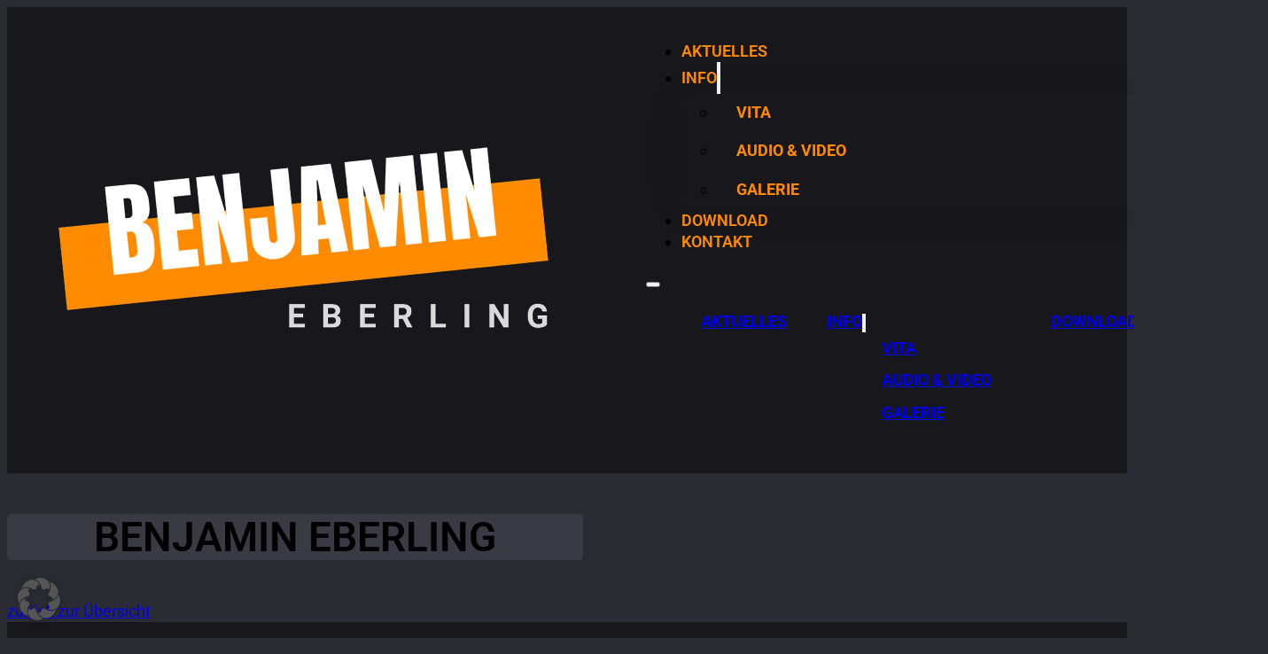

--- FILE ---
content_type: text/html; charset=UTF-8
request_url: https://www.benjamin-eberling.de/benjamin-eberling-7/
body_size: 10042
content:
<!DOCTYPE html>
<html lang="de">
<head>
<meta charset="UTF-8">
<meta name="viewport" content="width=device-width, initial-scale=1">
<title>BENJAMIN EBERLING &#8211; Benjamin Eberling | Musical | Schauspiel | Gesang | Moderation</title>
<meta name='robots' content='max-image-preview:large' />
	<style>img:is([sizes="auto" i], [sizes^="auto," i]) { contain-intrinsic-size: 3000px 1500px }</style>
	<link rel='dns-prefetch' href='//www.benjamin-eberling.de' />
<link rel="alternate" type="application/rss+xml" title="Benjamin Eberling | Musical | Schauspiel | Gesang | Moderation &raquo; Feed" href="https://www.benjamin-eberling.de/feed/" />
<style id='classic-theme-styles-inline-css'>
/*! This file is auto-generated */
.wp-block-button__link{color:#fff;background-color:#32373c;border-radius:9999px;box-shadow:none;text-decoration:none;padding:calc(.667em + 2px) calc(1.333em + 2px);font-size:1.125em}.wp-block-file__button{background:#32373c;color:#fff;text-decoration:none}
</style>
<link rel='stylesheet' id='automaticcss-core-css' href='https://www.benjamin-eberling.de/wordpress/wp-content/uploads/automatic-css/automatic.css?ver=1762795189' media='all' />
<link rel='stylesheet' id='automaticcss-gutenberg-css' href='https://www.benjamin-eberling.de/wordpress/wp-content/uploads/automatic-css/automatic-gutenberg.css?ver=1762795190' media='all' />
<link rel='stylesheet' id='bricks-frontend-css' href='https://www.benjamin-eberling.de/wordpress/wp-content/themes/bricks/assets/css/frontend-light-layer.min.css?ver=1762827851' media='all' />
<style id='bricks-frontend-inline-css'>
@font-face{font-family:"Poppins lokal";font-weight:400;font-display:swap;src:url(https://www.benjamin-eberling.de/wordpress/wp-content/uploads/2025/04/roboto-v47-latin-regular.woff2) format("woff2");}@font-face{font-family:"Poppins lokal";font-weight:600;font-display:swap;src:url(https://www.benjamin-eberling.de/wordpress/wp-content/uploads/2025/04/roboto-v47-latin-600.woff2) format("woff2");}@font-face{font-family:"Poppins lokal";font-weight:700;font-display:swap;src:url(https://www.benjamin-eberling.de/wordpress/wp-content/uploads/2025/04/roboto-v47-latin-700.woff2) format("woff2");}

</style>
<link rel='stylesheet' id='bricks-color-palettes-css' href='https://www.benjamin-eberling.de/wordpress/wp-content/uploads/bricks/css/color-palettes.min.css?ver=1766578904' media='all' />
<link rel='stylesheet' id='bricks-theme-style-acss_bricks_1.10.x-css' href='https://www.benjamin-eberling.de/wordpress/wp-content/uploads/bricks/css/theme-style-acss_bricks_1.10.x.min.css?ver=1766578904' media='all' />
<link rel='stylesheet' id='bricks-post-261893-css' href='https://www.benjamin-eberling.de/wordpress/wp-content/uploads/bricks/css/post-261893.min.css?ver=1766578905' media='all' />
<link rel='stylesheet' id='bricks-post-262206-css' href='https://www.benjamin-eberling.de/wordpress/wp-content/uploads/bricks/css/post-262206.min.css?ver=1766578905' media='all' />
<link rel='stylesheet' id='bricks-post-262055-css' href='https://www.benjamin-eberling.de/wordpress/wp-content/uploads/bricks/css/post-262055.min.css?ver=1766578905' media='all' />
<link rel='stylesheet' id='borlabs-cookie-custom-css' href='https://www.benjamin-eberling.de/wordpress/wp-content/cache/borlabs-cookie/1/borlabs-cookie-1-de.css?ver=3.3.23-31' media='all' />
<link rel='stylesheet' id='automaticcss-bricks-css' href='https://www.benjamin-eberling.de/wordpress/wp-content/uploads/automatic-css/automatic-bricks.css?ver=1762795190' media='all' />
<link rel='stylesheet' id='color-scheme-switcher-frontend-css' href='https://www.benjamin-eberling.de/wordpress/wp-content/plugins/automaticcss-plugin/classes/Features/Color_Scheme_Switcher/css/frontend.css?ver=1762795074' media='all' />
<style id='bricks-frontend-inline-inline-css'>
.fr-header-alpha {padding-top: var(--space-s); padding-right: var(--gutter); padding-bottom: var(--space-s); padding-left: var(--gutter); background-color: var(--secondary-ultra-dark)}.fr-header-alpha__inner {display: flex; align-items: center; justify-content: space-between; flex-direction: row}@media (max-width: 767px) {.fr-header-alpha__inner {flex-wrap: nowrap}}.fr-header-alpha__logo {height: auto; width: 12em}@media (max-width: 991px) {.fr-header-alpha__logo {width: 10em}}@media (max-width: 767px) {.fr-header-alpha__logo {width: 9em}}@media (max-width: 478px) {.fr-header-alpha__logo {width: 7em}}.fr-nav-alpha .bricks-mobile-menu-toggle {color: var(--primary)}.fr-nav-alpha .bricks-nav-menu > li {margin-left: 0}.fr-nav-alpha .bricks-nav-menu .sub-menu .brx-submenu-toggle > a + button {color: var(--link-color); font-size: var(--text-s); line-height: 1}.fr-nav-alpha .bricks-nav-menu .sub-menu > li > a {color: var(--link-color); text-decoration: none; font-family: "Poppins lokal"; text-transform: uppercase; font-weight: 700}.fr-nav-alpha .bricks-nav-menu .sub-menu > li > .brx-submenu-toggle > * {color: var(--link-color); text-decoration: none; font-family: "Poppins lokal"; text-transform: uppercase; font-weight: 700}.fr-nav-alpha .bricks-nav-menu > li.menu-item-has-children > .brx-submenu-toggle button[aria-expanded] {font-size: var(--icon-size); color: var(--icon-color)}.fr-nav-alpha .bricks-nav-menu > li:hover > a {color: var(--link-color-hover)}.fr-nav-alpha .bricks-nav-menu > li:hover > .brx-submenu-toggle > * {color: var(--link-color-hover)}.fr-nav-alpha .bricks-nav-menu > li > a {color: var(--link-color); line-height: 1; text-decoration: none; font-family: "Poppins lokal"; font-weight: 600; text-transform: uppercase; padding-top: var(--btn-padding-block); padding-bottom: var(--btn-padding-block)}.fr-nav-alpha .bricks-nav-menu > li > .brx-submenu-toggle > * {color: var(--link-color); line-height: 1; text-decoration: none; font-family: "Poppins lokal"; font-weight: 600; text-transform: uppercase; padding-top: var(--btn-padding-block); padding-bottom: var(--btn-padding-block)}.fr-nav-alpha .bricks-nav-menu .current-menu-item > a {color: var(--link-color-active)}.fr-nav-alpha .bricks-nav-menu .current-menu-item > .brx-submenu-toggle > * {color: var(--link-color-active)}.fr-nav-alpha .bricks-nav-menu > .current-menu-parent > a {color: var(--link-color-active)}.fr-nav-alpha .bricks-nav-menu > .current-menu-parent > .brx-submenu-toggle > * {color: var(--link-color-active)}.fr-nav-alpha .bricks-nav-menu > .current-menu-ancestor > a {color: var(--link-color-active)}.fr-nav-alpha .bricks-nav-menu > .current-menu-ancestor > .brx-submenu-toggle > * {color: var(--link-color-active)}.fr-nav-alpha .bricks-nav-menu .sub-menu > li:hover > a {color: var(--link-color-hover)}.fr-nav-alpha .bricks-nav-menu .sub-menu > li:hover > .brx-submenu-toggle > * {color: var(--link-color-hover)}.fr-nav-alpha .bricks-nav-menu .sub-menu .brx-submenu-toggle > a:hover + button {color: var(--link-color-hover)}.fr-nav-alpha .bricks-nav-menu .sub-menu button[aria-expanded="true"] > * {transform: rotateZ(270deg)}.fr-nav-alpha .bricks-nav-menu button[aria-expanded="true"] > * {transform: rotateZ(180deg)}.fr-nav-alpha .bricks-nav-menu {gap: var(--content-gap)}.fr-nav-alpha .bricks-nav-menu .sub-menu a {padding-right: 0; padding-left: 0}.fr-nav-alpha .bricks-nav-menu .sub-menu button {padding-right: 0; padding-left: 0}.fr-nav-alpha .bricks-nav-menu .sub-menu {box-shadow: var(--box-shadow-m); border-radius: var(--radius)}.fr-nav-alpha .bricks-mobile-menu > li > a {font-weight: 700; text-transform: uppercase; font-family: "Poppins lokal"}.fr-nav-alpha .bricks-mobile-menu > li > .brx-submenu-toggle > * {font-weight: 700; text-transform: uppercase; font-family: "Poppins lokal"}.fr-nav-alpha .bricks-mobile-menu .sub-menu > li > a {text-transform: uppercase; font-family: "Poppins lokal"; font-weight: 700}.fr-nav-alpha .bricks-mobile-menu .sub-menu > li > .brx-submenu-toggle > * {text-transform: uppercase; font-family: "Poppins lokal"; font-weight: 700}.fr-nav-alpha { --link-color: var(--primary); --link-color-hover: var(--primary-hover); --link-color-active: var(--primary); --toggle-gap: .5em; --border-color: transparent;} .fr-nav-alpha li { white-space: nowrap;} .fr-nav-alpha ul.sub-menu li,.fr-nav-alpha ul.bricks-mobile-menu li { padding: var(--btn-padding-block) var(--btn-padding-inline); border-block-end: var(--btn-border-width) solid var(--border-color);} .fr-nav-alpha ul.bricks-mobile-menu { display: flex;} .fr-nav-alpha ul.bricks-mobile-menu li { width: 100%; display: flex; flex-direction: column; gap: 1em;} .fr-nav-alpha .bricks-mobile-menu-wrapper .bricks-mobile-menu>li>.brx-submenu-toggle>*,.fr-nav-alpha .bricks-mobile-menu-wrapper .bricks-mobile-menu>li>a,.fr-nav-alpha .bricks-mobile-menu-wrapper .sub-menu li>a,.fr-nav-alpha .bricks-mobile-menu-wrapper .sub-menu li>.brx-submenu-toggle>* { padding: 0; max-width: max-content; line-height: var(--btn-line-height);} .show-mobile-menu ul.bricks-mobile-menu { display: flex; flex-direction: column; align-items: flex-start;} .bricks-mobile-menu-toggle { margin-inline-start: auto;} .fr-nav-alpha .brx-submenu-toggle { display: flex; flex-direction: row; gap: var(--toggle-gap);} .fr-nav-alpha .brx-submenu-toggle button { margin: 0!important; padding: 0!important;} .fr-nav-alpha .sub-menu { min-width: auto!important;}@media (max-width: 991px) {.fr-nav-alpha {line-height: 0}}@media (max-width: 767px) {.fr-nav-alpha .bricks-mobile-menu > .menu-item-has-children .brx-submenu-toggle button {color: var(--text-light)}.fr-nav-alpha {display: flex}}.fr-blog-hero-bravo {row-gap: var(--fr-container-gap); padding-bottom: 0; position: relative}.fr-blog-hero-bravo__content-wrapper {row-gap: calc(var(--content-gap) / 2); align-items: center; color: var(--text-dark); text-align: center; z-index: 1}@media (max-width: 767px) {.fr-blog-hero-bravo__content-wrapper {text-align: left; align-items: flex-start}}.fr-blog-hero-bravo__heading {width: 25ch; background-color: var(--secondary-dark); border-radius: var(--radius)}.fr-blog-hero-bravo__featured-image:not(.tag), .fr-blog-hero-bravo__featured-image img {object-fit: cover; aspect-ratio: 16/9}.fr-blog-post-alpha {grid-gap: var(--content-gap); padding-right: 0; padding-left: 0}.fr-post-content {width: 100%; color: var(--text-light)}.fr-post-content { --content-width: 60ch; gap: 0;}.fr-blog-post-alpha__content {--content-width: 60ch;} .fr-blog-post-alpha__content > figure { grid-column: feature-max;} .fr-blog-post-alpha__content > blockquote { grid-column: feature;}.fr-footer-alpha__inner {grid-gap: var(--space-xs); display: grid; align-items: initial; align-items: stretch; grid-template-columns: var(--grid-1-3)}@media (max-width: 991px) {.fr-footer-alpha__inner {grid-template-columns: var(--grid-1)}}.fr-footer-alpha__nav {display: grid; align-items: initial; align-items: stretch; grid-template-columns: var(--grid-3); grid-template-rows: var(--grid-1); grid-gap: var(--space-l)}@media (max-width: 991px) {.fr-footer-alpha__nav {grid-template-columns: var(--grid-2)}}@media (max-width: 478px) {.fr-footer-alpha__nav {grid-template-columns: var(--grid-1)}}.fr-footer-alpha__nav-column {row-gap: var(--content-gap)}.fr-footer-alpha__nav-column-heading {font-size: calc(var(--h3) * 0.8)}.footer-agentur {font-size: calc(var(--text-m) * 0.9)}.footer-agentur a {font-size: calc(var(--text-m) * 0.9); font-size: inherit}.fr-subfooter-alpha {background-color: var(--neutral-light); padding-top: var(--space-s); padding-bottom: var(--space-s)}.fr-subfooter-alpha__inner {display: flex; flex-direction: row; column-gap: var(--space-s); row-gap: var(--space-s); align-items: center}.fr-subfooter-alpha__copyright {font-size: var(--text-s)}.legal {flex-direction: row; grid-template-columns: var(--grid-2); display: flex; justify-content: flex-end; flex-wrap: wrap; column-gap: var(--content-gap)}.legal__text-link {font-size: var(--text-s); color: var(--text-dark)}
</style>
<script data-no-optimize="1" data-no-minify="1" data-cfasync="false" src="https://www.benjamin-eberling.de/wordpress/wp-content/cache/borlabs-cookie/1/borlabs-cookie-config-de.json.js?ver=3.3.23-46" id="borlabs-cookie-config-js"></script>
<script id="color-scheme-switcher-frontend-js-extra">
var acss = {"color_mode":"light","enable_client_color_preference":"false"};
</script>
<script src="https://www.benjamin-eberling.de/wordpress/wp-content/plugins/automaticcss-plugin/classes/Features/Color_Scheme_Switcher/js/frontend.min.js?ver=1762795074" id="color-scheme-switcher-frontend-js"></script>
<link rel="https://api.w.org/" href="https://www.benjamin-eberling.de/wp-json/" /><link rel="alternate" title="JSON" type="application/json" href="https://www.benjamin-eberling.de/wp-json/wp/v2/posts/261616" /><link rel="EditURI" type="application/rsd+xml" title="RSD" href="https://www.benjamin-eberling.de/wordpress/xmlrpc.php?rsd" />
<meta name="generator" content="WordPress 6.8.3" />
<link rel="canonical" href="https://www.benjamin-eberling.de/benjamin-eberling-7/" />
<link rel='shortlink' href='https://www.benjamin-eberling.de/?p=261616' />
<link rel="alternate" title="oEmbed (JSON)" type="application/json+oembed" href="https://www.benjamin-eberling.de/wp-json/oembed/1.0/embed?url=https%3A%2F%2Fwww.benjamin-eberling.de%2Fbenjamin-eberling-7%2F" />
<link rel="alternate" title="oEmbed (XML)" type="text/xml+oembed" href="https://www.benjamin-eberling.de/wp-json/oembed/1.0/embed?url=https%3A%2F%2Fwww.benjamin-eberling.de%2Fbenjamin-eberling-7%2F&#038;format=xml" />
			<script type="text/javascript">
			/* <![CDATA[ */
				var isc_front_data =
				{
					caption_position : 'top-left',
				}
			/* ]]> */
			</script>
			<style>
				.isc-source { position: relative; display: inline-block; line-height: initial; }
                .wp-block-cover .isc-source { position: static; }
								span.isc-source-text a { display: inline; color: #fff; }
			</style>
			<link rel="icon" href="https://www.benjamin-eberling.de/wordpress/wp-content/uploads/2025/05/cropped-favicon-32x32.jpg" sizes="32x32" />
<link rel="icon" href="https://www.benjamin-eberling.de/wordpress/wp-content/uploads/2025/05/cropped-favicon-192x192.jpg" sizes="192x192" />
<link rel="apple-touch-icon" href="https://www.benjamin-eberling.de/wordpress/wp-content/uploads/2025/05/cropped-favicon-180x180.jpg" />
<meta name="msapplication-TileImage" content="https://www.benjamin-eberling.de/wordpress/wp-content/uploads/2025/05/cropped-favicon-270x270.jpg" />
</head>

<body class="wp-singular post-template-default single single-post postid-261616 single-format-standard wp-theme-bricks brx-body bricks-is-frontend wp-embed-responsive">		<a class="skip-link" href="#brx-content">Zum Hauptinhalt springen</a>

					<a class="skip-link" href="#brx-footer">Zum Footer springen</a>
			<header id="brx-header"><div class="brxe-section fr-header-alpha"><div class="brxe-container fr-header-alpha__inner"><a class="brxe-image fr-header-alpha__logo fr-logo tag" href="/"><img width="554" height="226" src="https://www.benjamin-eberling.de/wordpress/wp-content/uploads/2020/08/Benjamin-Eberling-Logo7.png" class="css-filter size-full" alt="Benjamin Eberling | Musical | Schauspiel | Gesang | Moderation logo" loading="eager" decoding="async" fetchpriority="high" srcset="https://www.benjamin-eberling.de/wordpress/wp-content/uploads/2020/08/Benjamin-Eberling-Logo7.png 554w, https://www.benjamin-eberling.de/wordpress/wp-content/uploads/2020/08/Benjamin-Eberling-Logo7-300x122.png 300w, https://www.benjamin-eberling.de/wordpress/wp-content/uploads/2020/08/Benjamin-Eberling-Logo7-480x196.png 480w" sizes="(max-width: 554px) 100vw, 554px" /></a><div id="brxe-9d0db4" data-script-id="9d0db4" class="brxe-nav-menu fr-nav-alpha"><nav class="bricks-nav-menu-wrapper mobile_landscape"><ul id="menu-ben" class="bricks-nav-menu"><li id="menu-item-262127" class="menu-item menu-item-type-custom menu-item-object-custom menu-item-262127 bricks-menu-item"><a href="/#aktuelles" data-brx-anchor="true">Aktuelles</a></li>
<li id="menu-item-262364" class="menu-item menu-item-type-custom menu-item-object-custom menu-item-has-children menu-item-262364 bricks-menu-item"><div class="brx-submenu-toggle icon-right"><a href="#" data-brx-anchor="true">Info</a><button aria-expanded="false" aria-label="Info Untermenü"><svg xmlns="http://www.w3.org/2000/svg" viewBox="0 0 12 12" fill="none" class="menu-item-icon"><path d="M1.50002 4L6.00002 8L10.5 4" stroke-width="1.5" stroke="currentcolor"></path></svg></button></div>
<ul class="sub-menu">
	<li id="menu-item-262365" class="menu-item menu-item-type-post_type menu-item-object-page menu-item-262365 bricks-menu-item"><a href="https://www.benjamin-eberling.de/vita/">Vita</a></li>
	<li id="menu-item-262132" class="menu-item menu-item-type-post_type menu-item-object-page menu-item-262132 bricks-menu-item"><a href="https://www.benjamin-eberling.de/audio-und-video/">Audio &#038; Video</a></li>
	<li id="menu-item-262133" class="menu-item menu-item-type-post_type menu-item-object-page menu-item-262133 bricks-menu-item"><a href="https://www.benjamin-eberling.de/galerie/">Galerie</a></li>
</ul>
</li>
<li id="menu-item-262129" class="menu-item menu-item-type-custom menu-item-object-custom menu-item-262129 bricks-menu-item"><a href="/#download" data-brx-anchor="true">Download</a></li>
<li id="menu-item-262289" class="menu-item menu-item-type-post_type menu-item-object-page menu-item-262289 bricks-menu-item"><a href="https://www.benjamin-eberling.de/kontakt/">Kontakt</a></li>
</ul></nav>			<button class="bricks-mobile-menu-toggle" aria-haspopup="true" aria-label="Mobiles Menü öffnen" aria-expanded="false">
				<span class="bar-top"></span>
				<span class="bar-center"></span>
				<span class="bar-bottom"></span>
			</button>
			<nav class="bricks-mobile-menu-wrapper left fade-in"><ul id="menu-ben-1" class="bricks-mobile-menu"><li class="menu-item menu-item-type-custom menu-item-object-custom menu-item-262127 bricks-menu-item"><a href="/#aktuelles" data-brx-anchor="true">Aktuelles</a></li>
<li class="menu-item menu-item-type-custom menu-item-object-custom menu-item-has-children menu-item-262364 bricks-menu-item"><div class="brx-submenu-toggle icon-right"><a href="#" data-brx-anchor="true">Info</a><button aria-expanded="false" aria-label="Info Untermenü"><svg xmlns="http://www.w3.org/2000/svg" viewBox="0 0 12 12" fill="none" class="menu-item-icon"><path d="M1.50002 4L6.00002 8L10.5 4" stroke-width="1.5" stroke="currentcolor"></path></svg></button></div>
<ul class="sub-menu">
	<li class="menu-item menu-item-type-post_type menu-item-object-page menu-item-262365 bricks-menu-item"><a href="https://www.benjamin-eberling.de/vita/">Vita</a></li>
	<li class="menu-item menu-item-type-post_type menu-item-object-page menu-item-262132 bricks-menu-item"><a href="https://www.benjamin-eberling.de/audio-und-video/">Audio &#038; Video</a></li>
	<li class="menu-item menu-item-type-post_type menu-item-object-page menu-item-262133 bricks-menu-item"><a href="https://www.benjamin-eberling.de/galerie/">Galerie</a></li>
</ul>
</li>
<li class="menu-item menu-item-type-custom menu-item-object-custom menu-item-262129 bricks-menu-item"><a href="/#download" data-brx-anchor="true">Download</a></li>
<li class="menu-item menu-item-type-post_type menu-item-object-page menu-item-262289 bricks-menu-item"><a href="https://www.benjamin-eberling.de/kontakt/">Kontakt</a></li>
</ul></nav><div class="bricks-mobile-menu-overlay"></div></div></div></div></header><main id="brx-content"><article class="brxe-div"><section id="brxe-f82187" class="brxe-section fr-blog-hero-bravo bg--dark"><div id="brxe-4976e9" class="brxe-container fr-blog-hero-bravo__content-wrapper"><h1 class="brxe-heading fr-blog-hero-bravo__heading">BENJAMIN EBERLING</h1></div><div id="brxe-53bffe" class="brxe-container fr-blog-hero-bravo__featured-image-wrapper"><figure id="brxe-70ee67" class="brxe-image fr-blog-hero-bravo__featured-image tag"><img width="795" height="1193" src="https://www.benjamin-eberling.de/wordpress/wp-content/uploads/2020/09/benjamin3.jpg" class="css-filter size-1536x1536" alt="" decoding="async" srcset="https://www.benjamin-eberling.de/wordpress/wp-content/uploads/2020/09/benjamin3.jpg 795w, https://www.benjamin-eberling.de/wordpress/wp-content/uploads/2020/09/benjamin3-200x300.jpg 200w, https://www.benjamin-eberling.de/wordpress/wp-content/uploads/2020/09/benjamin3-682x1024.jpg 682w, https://www.benjamin-eberling.de/wordpress/wp-content/uploads/2020/09/benjamin3-768x1152.jpg 768w, https://www.benjamin-eberling.de/wordpress/wp-content/uploads/2020/09/benjamin3-480x720.jpg 480w" sizes="(max-width: 795px) 100vw, 795px" /></figure></div></section><section class="brxe-section fr-blog-post-alpha"></section></article><section class="brxe-section"><div id="brxe-stjnnv" class="brxe-container"><a class="brxe-button bricks-button btn--m bricks-background-btn--primary btn--primary" href="/blog/">zurück zur Übersicht</a></div></section></main><footer id="brx-footer"><section id="brxe-e0ea4d" class="brxe-section fr-footer-alpha bg--dark"><div class="brxe-container fr-footer-alpha__inner"><div class="brxe-block"><img width="554" height="226" src="https://www.benjamin-eberling.de/wordpress/wp-content/uploads/2020/08/Benjamin-Eberling-Logo7.png" class="brxe-image css-filter size-full" alt="Benjamin Eberling Logo" id="brxe-tjygud" decoding="async" loading="lazy" srcset="https://www.benjamin-eberling.de/wordpress/wp-content/uploads/2020/08/Benjamin-Eberling-Logo7.png 554w, https://www.benjamin-eberling.de/wordpress/wp-content/uploads/2020/08/Benjamin-Eberling-Logo7-300x122.png 300w, https://www.benjamin-eberling.de/wordpress/wp-content/uploads/2020/08/Benjamin-Eberling-Logo7-480x196.png 480w" sizes="(max-width: 554px) 100vw, 554px" /></div><div class="brxe-block fr-footer-alpha__nav" aria-label="Footer"><div class="brxe-block fr-footer-alpha__nav-column"><h2 class="brxe-heading fr-footer-alpha__nav-column-heading">Musical</h2><div class="brxe-text footer-agentur"><p><strong>Die Kulturbrüder</strong><br />Giselihalde 11<br />6006 Luzern Schweiz<br /><a href="mailto:agentur@kulturbrueder.com">Mail an Kulturbrüder</a></p>
</div></div><div class="brxe-block fr-footer-alpha__nav-column"><h2 class="brxe-heading fr-footer-alpha__nav-column-heading">Schauspiel</h2><div class="brxe-text footer-agentur"><p><b>ZAV-Hamburg<br />
</b>Heidenkampsweg 101<br />
20097 Hamburg<br />
<a href="mailto:zav-kv-Hamburg@arbeitsagentur.de">Mail an ZAV Hamburg</a></p>
</div></div><div class="brxe-block fr-footer-alpha__nav-column"><h2 class="brxe-heading fr-footer-alpha__nav-column-heading">Werbung</h2><div class="brxe-text footer-agentur"><p><strong>Allkinds</strong><br />
Eifflerstrasse 1<br />
22765 Hamburg<br />
<a href="mailto:hello@allkinds.de">Mail an Allkinds</a></p>
</div></div></div></div></section><section class="brxe-section fr-subfooter-alpha"><div class="brxe-container fr-subfooter-alpha__inner"><p id="brxe-49be58" class="brxe-text-basic fr-subfooter-alpha__copyright">2026, Benjamin Eberling</p><div id="brxe-xeegfw" class="brxe-container legal"><a class="brxe-text-link legal__text-link" href="https://www.benjamin-eberling.de/datenschutz/">Datenschutz</a><a class="brxe-text-link legal__text-link" href="https://www.benjamin-eberling.de/impressum/">Impressum</a></div></div></section></footer><script type="speculationrules">
{"prefetch":[{"source":"document","where":{"and":[{"href_matches":"\/*"},{"not":{"href_matches":["\/wordpress\/wp-*.php","\/wordpress\/wp-admin\/*","\/wordpress\/wp-content\/uploads\/*","\/wordpress\/wp-content\/*","\/wordpress\/wp-content\/plugins\/*","\/wordpress\/wp-content\/themes\/bricks\/*","\/*\\?(.+)"]}},{"not":{"selector_matches":"a[rel~=\"nofollow\"]"}},{"not":{"selector_matches":".no-prefetch, .no-prefetch a"}}]},"eagerness":"conservative"}]}
</script>
<script type="module" src="https://www.benjamin-eberling.de/wordpress/wp-content/plugins/borlabs-cookie/assets/javascript/borlabs-cookie.min.js?ver=3.3.23" id="borlabs-cookie-core-js-module" data-cfasync="false" data-no-minify="1" data-no-optimize="1"></script>
<!--googleoff: all--><div data-nosnippet data-borlabs-cookie-consent-required='true' id='BorlabsCookieBox'></div><div id='BorlabsCookieWidget' class='brlbs-cmpnt-container'></div><!--googleon: all--><link rel='stylesheet' id='wp-block-library-css' href='https://www.benjamin-eberling.de/wordpress/wp-includes/css/dist/block-library/style.min.css?ver=6.8.3' media='all' />
<style id='wp-block-library-inline-css'>
:where(figure) { margin: 0; }
</style>
<style id='global-styles-inline-css'>
:root{--wp--preset--aspect-ratio--square: 1;--wp--preset--aspect-ratio--4-3: 4/3;--wp--preset--aspect-ratio--3-4: 3/4;--wp--preset--aspect-ratio--3-2: 3/2;--wp--preset--aspect-ratio--2-3: 2/3;--wp--preset--aspect-ratio--16-9: 16/9;--wp--preset--aspect-ratio--9-16: 9/16;--wp--preset--color--black: #000000;--wp--preset--color--cyan-bluish-gray: #abb8c3;--wp--preset--color--white: #ffffff;--wp--preset--color--pale-pink: #f78da7;--wp--preset--color--vivid-red: #cf2e2e;--wp--preset--color--luminous-vivid-orange: #ff6900;--wp--preset--color--luminous-vivid-amber: #fcb900;--wp--preset--color--light-green-cyan: #7bdcb5;--wp--preset--color--vivid-green-cyan: #00d084;--wp--preset--color--pale-cyan-blue: #8ed1fc;--wp--preset--color--vivid-cyan-blue: #0693e3;--wp--preset--color--vivid-purple: #9b51e0;--wp--preset--gradient--vivid-cyan-blue-to-vivid-purple: linear-gradient(135deg,rgba(6,147,227,1) 0%,rgb(155,81,224) 100%);--wp--preset--gradient--light-green-cyan-to-vivid-green-cyan: linear-gradient(135deg,rgb(122,220,180) 0%,rgb(0,208,130) 100%);--wp--preset--gradient--luminous-vivid-amber-to-luminous-vivid-orange: linear-gradient(135deg,rgba(252,185,0,1) 0%,rgba(255,105,0,1) 100%);--wp--preset--gradient--luminous-vivid-orange-to-vivid-red: linear-gradient(135deg,rgba(255,105,0,1) 0%,rgb(207,46,46) 100%);--wp--preset--gradient--very-light-gray-to-cyan-bluish-gray: linear-gradient(135deg,rgb(238,238,238) 0%,rgb(169,184,195) 100%);--wp--preset--gradient--cool-to-warm-spectrum: linear-gradient(135deg,rgb(74,234,220) 0%,rgb(151,120,209) 20%,rgb(207,42,186) 40%,rgb(238,44,130) 60%,rgb(251,105,98) 80%,rgb(254,248,76) 100%);--wp--preset--gradient--blush-light-purple: linear-gradient(135deg,rgb(255,206,236) 0%,rgb(152,150,240) 100%);--wp--preset--gradient--blush-bordeaux: linear-gradient(135deg,rgb(254,205,165) 0%,rgb(254,45,45) 50%,rgb(107,0,62) 100%);--wp--preset--gradient--luminous-dusk: linear-gradient(135deg,rgb(255,203,112) 0%,rgb(199,81,192) 50%,rgb(65,88,208) 100%);--wp--preset--gradient--pale-ocean: linear-gradient(135deg,rgb(255,245,203) 0%,rgb(182,227,212) 50%,rgb(51,167,181) 100%);--wp--preset--gradient--electric-grass: linear-gradient(135deg,rgb(202,248,128) 0%,rgb(113,206,126) 100%);--wp--preset--gradient--midnight: linear-gradient(135deg,rgb(2,3,129) 0%,rgb(40,116,252) 100%);--wp--preset--font-size--small: 13px;--wp--preset--font-size--medium: 20px;--wp--preset--font-size--large: 36px;--wp--preset--font-size--x-large: 42px;--wp--preset--spacing--20: 0.44rem;--wp--preset--spacing--30: 0.67rem;--wp--preset--spacing--40: 1rem;--wp--preset--spacing--50: 1.5rem;--wp--preset--spacing--60: 2.25rem;--wp--preset--spacing--70: 3.38rem;--wp--preset--spacing--80: 5.06rem;--wp--preset--shadow--natural: 6px 6px 9px rgba(0, 0, 0, 0.2);--wp--preset--shadow--deep: 12px 12px 50px rgba(0, 0, 0, 0.4);--wp--preset--shadow--sharp: 6px 6px 0px rgba(0, 0, 0, 0.2);--wp--preset--shadow--outlined: 6px 6px 0px -3px rgba(255, 255, 255, 1), 6px 6px rgba(0, 0, 0, 1);--wp--preset--shadow--crisp: 6px 6px 0px rgba(0, 0, 0, 1);}:where(.is-layout-flex){gap: 0.5em;}:where(.is-layout-grid){gap: 0.5em;}body .is-layout-flex{display: flex;}.is-layout-flex{flex-wrap: wrap;align-items: center;}.is-layout-flex > :is(*, div){margin: 0;}body .is-layout-grid{display: grid;}.is-layout-grid > :is(*, div){margin: 0;}:where(.wp-block-columns.is-layout-flex){gap: 2em;}:where(.wp-block-columns.is-layout-grid){gap: 2em;}:where(.wp-block-post-template.is-layout-flex){gap: 1.25em;}:where(.wp-block-post-template.is-layout-grid){gap: 1.25em;}.has-black-color{color: var(--wp--preset--color--black) !important;}.has-cyan-bluish-gray-color{color: var(--wp--preset--color--cyan-bluish-gray) !important;}.has-white-color{color: var(--wp--preset--color--white) !important;}.has-pale-pink-color{color: var(--wp--preset--color--pale-pink) !important;}.has-vivid-red-color{color: var(--wp--preset--color--vivid-red) !important;}.has-luminous-vivid-orange-color{color: var(--wp--preset--color--luminous-vivid-orange) !important;}.has-luminous-vivid-amber-color{color: var(--wp--preset--color--luminous-vivid-amber) !important;}.has-light-green-cyan-color{color: var(--wp--preset--color--light-green-cyan) !important;}.has-vivid-green-cyan-color{color: var(--wp--preset--color--vivid-green-cyan) !important;}.has-pale-cyan-blue-color{color: var(--wp--preset--color--pale-cyan-blue) !important;}.has-vivid-cyan-blue-color{color: var(--wp--preset--color--vivid-cyan-blue) !important;}.has-vivid-purple-color{color: var(--wp--preset--color--vivid-purple) !important;}.has-black-background-color{background-color: var(--wp--preset--color--black) !important;}.has-cyan-bluish-gray-background-color{background-color: var(--wp--preset--color--cyan-bluish-gray) !important;}.has-white-background-color{background-color: var(--wp--preset--color--white) !important;}.has-pale-pink-background-color{background-color: var(--wp--preset--color--pale-pink) !important;}.has-vivid-red-background-color{background-color: var(--wp--preset--color--vivid-red) !important;}.has-luminous-vivid-orange-background-color{background-color: var(--wp--preset--color--luminous-vivid-orange) !important;}.has-luminous-vivid-amber-background-color{background-color: var(--wp--preset--color--luminous-vivid-amber) !important;}.has-light-green-cyan-background-color{background-color: var(--wp--preset--color--light-green-cyan) !important;}.has-vivid-green-cyan-background-color{background-color: var(--wp--preset--color--vivid-green-cyan) !important;}.has-pale-cyan-blue-background-color{background-color: var(--wp--preset--color--pale-cyan-blue) !important;}.has-vivid-cyan-blue-background-color{background-color: var(--wp--preset--color--vivid-cyan-blue) !important;}.has-vivid-purple-background-color{background-color: var(--wp--preset--color--vivid-purple) !important;}.has-black-border-color{border-color: var(--wp--preset--color--black) !important;}.has-cyan-bluish-gray-border-color{border-color: var(--wp--preset--color--cyan-bluish-gray) !important;}.has-white-border-color{border-color: var(--wp--preset--color--white) !important;}.has-pale-pink-border-color{border-color: var(--wp--preset--color--pale-pink) !important;}.has-vivid-red-border-color{border-color: var(--wp--preset--color--vivid-red) !important;}.has-luminous-vivid-orange-border-color{border-color: var(--wp--preset--color--luminous-vivid-orange) !important;}.has-luminous-vivid-amber-border-color{border-color: var(--wp--preset--color--luminous-vivid-amber) !important;}.has-light-green-cyan-border-color{border-color: var(--wp--preset--color--light-green-cyan) !important;}.has-vivid-green-cyan-border-color{border-color: var(--wp--preset--color--vivid-green-cyan) !important;}.has-pale-cyan-blue-border-color{border-color: var(--wp--preset--color--pale-cyan-blue) !important;}.has-vivid-cyan-blue-border-color{border-color: var(--wp--preset--color--vivid-cyan-blue) !important;}.has-vivid-purple-border-color{border-color: var(--wp--preset--color--vivid-purple) !important;}.has-vivid-cyan-blue-to-vivid-purple-gradient-background{background: var(--wp--preset--gradient--vivid-cyan-blue-to-vivid-purple) !important;}.has-light-green-cyan-to-vivid-green-cyan-gradient-background{background: var(--wp--preset--gradient--light-green-cyan-to-vivid-green-cyan) !important;}.has-luminous-vivid-amber-to-luminous-vivid-orange-gradient-background{background: var(--wp--preset--gradient--luminous-vivid-amber-to-luminous-vivid-orange) !important;}.has-luminous-vivid-orange-to-vivid-red-gradient-background{background: var(--wp--preset--gradient--luminous-vivid-orange-to-vivid-red) !important;}.has-very-light-gray-to-cyan-bluish-gray-gradient-background{background: var(--wp--preset--gradient--very-light-gray-to-cyan-bluish-gray) !important;}.has-cool-to-warm-spectrum-gradient-background{background: var(--wp--preset--gradient--cool-to-warm-spectrum) !important;}.has-blush-light-purple-gradient-background{background: var(--wp--preset--gradient--blush-light-purple) !important;}.has-blush-bordeaux-gradient-background{background: var(--wp--preset--gradient--blush-bordeaux) !important;}.has-luminous-dusk-gradient-background{background: var(--wp--preset--gradient--luminous-dusk) !important;}.has-pale-ocean-gradient-background{background: var(--wp--preset--gradient--pale-ocean) !important;}.has-electric-grass-gradient-background{background: var(--wp--preset--gradient--electric-grass) !important;}.has-midnight-gradient-background{background: var(--wp--preset--gradient--midnight) !important;}.has-small-font-size{font-size: var(--wp--preset--font-size--small) !important;}.has-medium-font-size{font-size: var(--wp--preset--font-size--medium) !important;}.has-large-font-size{font-size: var(--wp--preset--font-size--large) !important;}.has-x-large-font-size{font-size: var(--wp--preset--font-size--x-large) !important;}
:where(.wp-block-post-template.is-layout-flex){gap: 1.25em;}:where(.wp-block-post-template.is-layout-grid){gap: 1.25em;}
:where(.wp-block-columns.is-layout-flex){gap: 2em;}:where(.wp-block-columns.is-layout-grid){gap: 2em;}
:root :where(.wp-block-pullquote){font-size: 1.5em;line-height: 1.6;}
</style>
<script id="bricks-scripts-js-extra">
var bricksData = {"debug":"","locale":"de_DE","ajaxUrl":"https:\/\/www.benjamin-eberling.de\/wordpress\/wp-admin\/admin-ajax.php","restApiUrl":"https:\/\/www.benjamin-eberling.de\/wp-json\/bricks\/v1\/","nonce":"59d19bb7bb","formNonce":"d048e65e6f","wpRestNonce":"39f367ef5c","postId":"261616","recaptchaIds":[],"animatedTypingInstances":[],"videoInstances":[],"splideInstances":[],"tocbotInstances":[],"swiperInstances":[],"queryLoopInstances":[],"interactions":[],"filterInstances":[],"isotopeInstances":[],"activeFiltersCountInstances":[],"googleMapInstances":[],"facebookAppId":"","headerPosition":"top","offsetLazyLoad":"300","baseUrl":"https:\/\/www.benjamin-eberling.de\/benjamin-eberling-7\/","useQueryFilter":"","pageFilters":[],"language":"","wpmlUrlFormat":"","multilangPlugin":"","i18n":{"remove":"Entfernen","openAccordion":"Akkordeon \u00f6ffnen","openMobileMenu":"Mobiles Men\u00fc \u00f6ffnen","closeMobileMenu":"Mobiles Men\u00fc schlie\u00dfen","showPassword":"Passwort anzeigen","hidePassword":"Passwort verbergen","prevSlide":"Vorherige Folie","nextSlide":"N\u00e4chste Folie","firstSlide":"Zur ersten Folie","lastSlide":"Zur letzten Folie","slideX":"Zu Folie %s gehen","play":"Autoplay starten","pause":"Autoplay pausieren","splide":{"carousel":"Karussell","select":"W\u00e4hle eine Folie zum Anzeigen","slide":"Folie","slideLabel":"%1$s von %2$s"},"swiper":{"slideLabelMessage":"{{index}} \/ {{slidesLength}}"},"noLocationsFound":"Keine Standorte gefunden","locationTitle":"Standort-Titel","locationSubtitle":"Standort-Untertitel","locationContent":"Standort-Inhalt"},"selectedFilters":[],"filterNiceNames":[],"bricksGoogleMarkerScript":"https:\/\/www.benjamin-eberling.de\/wordpress\/wp-content\/themes\/bricks\/assets\/js\/libs\/bricks-google-marker.min.js?v=2.1.4","infoboxScript":"https:\/\/www.benjamin-eberling.de\/wordpress\/wp-content\/themes\/bricks\/assets\/js\/libs\/infobox.min.js?v=2.1.4","markerClustererScript":"https:\/\/www.benjamin-eberling.de\/wordpress\/wp-content\/themes\/bricks\/assets\/js\/libs\/markerclusterer.min.js?v=2.1.4","mainQueryId":""};
</script>
<script src="https://www.benjamin-eberling.de/wordpress/wp-content/themes/bricks/assets/js/bricks.min.js?ver=1762827851" id="bricks-scripts-js"></script>
<script src="https://www.benjamin-eberling.de/wordpress/wp-content/plugins/image-source-control-isc/public/assets/js/captions.js?ver=2.8.0" id="isc_caption-js"></script>
<template id="brlbs-cmpnt-cb-template-google-maps-bricks">
 <div class="brlbs-cmpnt-container brlbs-cmpnt-content-blocker brlbs-cmpnt-with-individual-styles" data-borlabs-cookie-content-blocker-id="google-maps-bricks" data-borlabs-cookie-content="PGRpdiBzdHlsZT0iZGlzcGxheTpub25lOyI+PC9kaXY+"><div class="brlbs-cmpnt-cb-preset-b brlbs-cmpnt-cb-google-maps-bricks"> <div class="brlbs-cmpnt-cb-thumbnail" style="background-image: url('https://www.benjamin-eberling.de/wordpress/wp-content/uploads/borlabs-cookie/1/brlbs-cb-google-maps-main.png')"></div> <div class="brlbs-cmpnt-cb-main"> <div class="brlbs-cmpnt-cb-content"> <p class="brlbs-cmpnt-cb-description">Sie sehen gerade einen Platzhalterinhalt von <strong>Google Maps</strong>. Um auf den eigentlichen Inhalt zuzugreifen, klicken Sie auf die Schaltfläche unten. Bitte beachten Sie, dass dabei Daten an Drittanbieter weitergegeben werden.</p> <a class="brlbs-cmpnt-cb-provider-toggle" href="#" data-borlabs-cookie-show-provider-information role="button">Mehr Informationen</a> </div> <div class="brlbs-cmpnt-cb-buttons"> <a class="brlbs-cmpnt-cb-btn" href="#" data-borlabs-cookie-unblock role="button">Inhalt entsperren</a> <a class="brlbs-cmpnt-cb-btn" href="#" data-borlabs-cookie-accept-service role="button" style="display: none">Erforderlichen Service akzeptieren und Inhalte entsperren</a> </div> </div> </div></div>
</template>
<script>
(function() {
    const template = document.querySelector("#brlbs-cmpnt-cb-template-google-maps-bricks");
    const divsToInsertBlocker = document.querySelectorAll('.brxe-map');
    for (const div of divsToInsertBlocker) {
        const cb = template.content.cloneNode(true).querySelector('.brlbs-cmpnt-container');
        div.appendChild(cb);
    }
})()
</script><template id="brlbs-cmpnt-cb-template-facebook-bricks">
 <div class="brlbs-cmpnt-container brlbs-cmpnt-content-blocker brlbs-cmpnt-with-individual-styles" data-borlabs-cookie-content-blocker-id="facebook-bricks" data-borlabs-cookie-content=""><div class="brlbs-cmpnt-cb-preset-b brlbs-cmpnt-cb-facebook-bricks"> <div class="brlbs-cmpnt-cb-thumbnail" style="background-image: url('https://www.benjamin-eberling.de/wordpress/wp-content/uploads/borlabs-cookie/1/cb-facebook-main.png')"></div> <div class="brlbs-cmpnt-cb-main"> <div class="brlbs-cmpnt-cb-content"> <p class="brlbs-cmpnt-cb-description">Sie sehen gerade einen Platzhalterinhalt von <strong>Facebook</strong>. Um auf den eigentlichen Inhalt zuzugreifen, klicken Sie auf die Schaltfläche unten. Bitte beachten Sie, dass dabei Daten an Drittanbieter weitergegeben werden.</p> <a class="brlbs-cmpnt-cb-provider-toggle" href="#" data-borlabs-cookie-show-provider-information role="button">Mehr Informationen</a> </div> <div class="brlbs-cmpnt-cb-buttons"> <a class="brlbs-cmpnt-cb-btn" href="#" data-borlabs-cookie-unblock role="button">Inhalt entsperren</a> <a class="brlbs-cmpnt-cb-btn" href="#" data-borlabs-cookie-accept-service role="button" style="display: none">Erforderlichen Service akzeptieren und Inhalte entsperren</a> </div> </div> </div></div>
</template>
<script>
(function() {
    const template = document.querySelector("#brlbs-cmpnt-cb-template-facebook-bricks");
    const divsToInsertBlocker = document.querySelectorAll('.brxe-facebook-page-brlbs-blocked');
    for (const div of divsToInsertBlocker) {
        const cb = template.content.cloneNode(true).querySelector('.brlbs-cmpnt-container');
        cb.dataset.borlabsCookieContent = btoa(unescape(encodeURIComponent(div.innerHTML)));
        div.innerHTML = '';
        div.appendChild(cb);
    }
})()
</script><template id="brlbs-cmpnt-cb-template-bricks-recaptcha">
 <div class="brlbs-cmpnt-container brlbs-cmpnt-content-blocker brlbs-cmpnt-with-individual-styles" data-borlabs-cookie-content-blocker-id="bricks-recaptcha" data-borlabs-cookie-content=""><div class="brlbs-cmpnt-cb-preset-b brlbs-cmpnt-cb-bricks-recaptcha"> <div class="brlbs-cmpnt-cb-thumbnail" style="background-image: url('https://www.benjamin-eberling.de/wordpress/wp-content/uploads/borlabs-cookie/1/bct-google-recaptcha-main.png')"></div> <div class="brlbs-cmpnt-cb-main"> <div class="brlbs-cmpnt-cb-content"> <p class="brlbs-cmpnt-cb-description">Sie müssen den Inhalt von <strong>reCAPTCHA</strong> laden, um das Formular abzuschicken. Bitte beachten Sie, dass dabei Daten mit Drittanbietern ausgetauscht werden.</p> <a class="brlbs-cmpnt-cb-provider-toggle" href="#" data-borlabs-cookie-show-provider-information role="button">Mehr Informationen</a> </div> <div class="brlbs-cmpnt-cb-buttons"> <a class="brlbs-cmpnt-cb-btn" href="#" data-borlabs-cookie-unblock role="button">Inhalt entsperren</a> <a class="brlbs-cmpnt-cb-btn" href="#" data-borlabs-cookie-accept-service role="button" style="display: none">Erforderlichen Service akzeptieren und Inhalte entsperren</a> </div> </div> </div></div>
</template>
<script>
(function() {
    const template = document.querySelector("#brlbs-cmpnt-cb-template-bricks-recaptcha");
    const forms = document.querySelectorAll('body:has(script[data-borlabs-cookie-script-blocker-id="bricks-recaptcha"]) .brxe-form');
    for (const form of forms) {
        const div = form.querySelector('.form-group.captcha:has(.recaptcha-hidden)');
        if (div == null) {
            continue;
        }
        const cb = template.content.cloneNode(true).querySelector('.brlbs-cmpnt-container');
        div.appendChild(cb);

        form.querySelectorAll('[type="submit"]').forEach(btn => btn.disabled = true);
    }
})()
</script><template id="brlbs-cmpnt-cb-template-bricks-turnstile">
 <div class="brlbs-cmpnt-container brlbs-cmpnt-content-blocker brlbs-cmpnt-with-individual-styles" data-borlabs-cookie-content-blocker-id="bricks-turnstile" data-borlabs-cookie-content=""><div class="brlbs-cmpnt-cb-preset-b brlbs-cmpnt-cb-bricks-turnstile"> <div class="brlbs-cmpnt-cb-thumbnail" style="background-image: url('https://www.benjamin-eberling.de/wordpress/wp-content/uploads/borlabs-cookie/1/Cloudflare-Turnstile-main.png')"></div> <div class="brlbs-cmpnt-cb-main"> <div class="brlbs-cmpnt-cb-content"> <p class="brlbs-cmpnt-cb-description">Sie müssen den Inhalt von <strong>Turnstile</strong> laden, um das Formular abzuschicken. Bitte beachten Sie, dass dabei Daten mit Drittanbietern ausgetauscht werden.</p> <a class="brlbs-cmpnt-cb-provider-toggle" href="#" data-borlabs-cookie-show-provider-information role="button">Mehr Informationen</a> </div> <div class="brlbs-cmpnt-cb-buttons"> <a class="brlbs-cmpnt-cb-btn" href="#" data-borlabs-cookie-unblock role="button">Inhalt entsperren</a> <a class="brlbs-cmpnt-cb-btn" href="#" data-borlabs-cookie-accept-service role="button" style="display: none">Erforderlichen Service akzeptieren und Inhalte entsperren</a> </div> </div> </div></div>
</template>
<script>
(function() {
    const template = document.querySelector("#brlbs-cmpnt-cb-template-bricks-turnstile");
    const forms = document.querySelectorAll('body:has(script[data-borlabs-cookie-script-blocker-id="bricks-turnstile"]) .brxe-form');
    for (const form of forms) {
        const div = form.querySelector('.cf-turnstile');
        if (div == null) {
            continue;
        }
        const cb = template.content.cloneNode(true).querySelector('.brlbs-cmpnt-container');
        div.appendChild(cb);

        form.querySelectorAll('[type="submit"]').forEach(btn => btn.disabled = true);
    }
})()
</script></body></html>

--- FILE ---
content_type: text/css
request_url: https://www.benjamin-eberling.de/wordpress/wp-content/uploads/automatic-css/automatic.css?ver=1762795189
body_size: 423506
content:
/* File: automatic.css - Version: 3.3.6 - Generated: 2025-11-10 18:19:49 */
.overflow-detection *:not(#wpadminbar, #wpadminbar *), .overflow-detection *:not(#wpadminbar, #wpadminbar *)::before, .overflow-detection *:not(#wpadminbar, #wpadminbar *)::after {
  outline: 2px solid crimson !important;
  background: color-mix(in oklab, crimson, transparent 97%) !important;
}
:root, .color-scheme--main {
  --primary-hex: #ff8c00;
  --primary-hsl: 33 100% 50%;
  --primary-rgb: 255 140 0;
  --primary-r: 255;
  --primary-g: 140;
  --primary-b: 0;
  --primary-h: 33;
  --primary-s: 100%;
  --primary-l: 50%;
  --primary-hover-h: 33;
  --primary-hover-s: 100%;
  --primary-hover-l: 57%;
  --primary-ultra-light-h: 33;
  --primary-ultra-light-s: 100%;
  --primary-ultra-light-l: 95%;
  --primary-light-h: 33;
  --primary-light-s: 100%;
  --primary-light-l: 85%;
  --primary-semi-light-h: 33;
  --primary-semi-light-s: 100%;
  --primary-semi-light-l: 65%;
  --primary-semi-dark-h: 33;
  --primary-semi-dark-s: 100%;
  --primary-semi-dark-l: 35%;
  --primary-dark-h: 33;
  --primary-dark-s: 100%;
  --primary-dark-l: 25%;
  --primary-ultra-dark-h: 33;
  --primary-ultra-dark-s: 100%;
  --primary-ultra-dark-l: 10%;
  --secondary-hex: #2B2B33;
  --secondary-hsl: 240 9% 18%;
  --secondary-rgb: 43 43 51;
  --secondary-r: 43;
  --secondary-g: 43;
  --secondary-b: 51;
  --secondary-h: 240;
  --secondary-s: 9%;
  --secondary-l: 18%;
  --secondary-hover-h: 240;
  --secondary-hover-s: 9%;
  --secondary-hover-l: 21%;
  --secondary-ultra-light-h: 240;
  --secondary-ultra-light-s: 9%;
  --secondary-ultra-light-l: 95%;
  --secondary-light-h: 240;
  --secondary-light-s: 9%;
  --secondary-light-l: 85%;
  --secondary-semi-light-h: 240;
  --secondary-semi-light-s: 9%;
  --secondary-semi-light-l: 65%;
  --secondary-semi-dark-h: 240;
  --secondary-semi-dark-s: 9%;
  --secondary-semi-dark-l: 35%;
  --secondary-dark-h: 240;
  --secondary-dark-s: 9%;
  --secondary-dark-l: 25%;
  --secondary-ultra-dark-h: 240;
  --secondary-ultra-dark-s: 9%;
  --secondary-ultra-dark-l: 10%;
  --base-hex: #0a2434;
  --base-hsl: 203 68% 12%;
  --base-rgb: 10 36 52;
  --base-r: 10;
  --base-g: 36;
  --base-b: 52;
  --base-h: 203;
  --base-s: 68%;
  --base-l: 12%;
  --base-hover-h: 203;
  --base-hover-s: 68%;
  --base-hover-l: 13.8%;
  --base-ultra-light-h: 203;
  --base-ultra-light-s: 68%;
  --base-ultra-light-l: 95%;
  --base-light-h: 203;
  --base-light-s: 68%;
  --base-light-l: 85%;
  --base-semi-light-h: 203;
  --base-semi-light-s: 68%;
  --base-semi-light-l: 65%;
  --base-semi-dark-h: 203;
  --base-semi-dark-s: 68%;
  --base-semi-dark-l: 35%;
  --base-dark-h: 203;
  --base-dark-s: 68%;
  --base-dark-l: 25%;
  --base-ultra-dark-h: 203;
  --base-ultra-dark-s: 68%;
  --base-ultra-dark-l: 10%;
  --shade-hex: #000000;
  --shade-hsl: 0 0% 0%;
  --shade-rgb: 0 0 0;
  --shade-r: 0;
  --shade-g: 0;
  --shade-b: 0;
  --shade-h: 0;
  --shade-s: 0%;
  --shade-l: 0%;
  --shade-hover-h: 0;
  --shade-hover-s: 0%;
  --shade-hover-l: 0%;
  --shade-ultra-light-h: 0;
  --shade-ultra-light-s: 0%;
  --shade-ultra-light-l: 95%;
  --shade-light-h: 0;
  --shade-light-s: 0%;
  --shade-light-l: 85%;
  --shade-semi-light-h: 0;
  --shade-semi-light-s: 0%;
  --shade-semi-light-l: 65%;
  --shade-semi-dark-h: 0;
  --shade-semi-dark-s: 0%;
  --shade-semi-dark-l: 35%;
  --shade-dark-h: 0;
  --shade-dark-s: 0%;
  --shade-dark-l: 25%;
  --shade-ultra-dark-h: 0;
  --shade-ultra-dark-s: 0%;
  --shade-ultra-dark-l: 10%;
  --neutral-hex: #000000;
  --neutral-hsl: 0 0% 0%;
  --neutral-rgb: 0 0 0;
  --neutral-r: 0;
  --neutral-g: 0;
  --neutral-b: 0;
  --neutral-h: 0;
  --neutral-s: 0%;
  --neutral-l: 0%;
  --neutral-hover-h: 0;
  --neutral-hover-s: 0%;
  --neutral-hover-l: 0%;
  --neutral-ultra-light-h: 0;
  --neutral-ultra-light-s: 0%;
  --neutral-ultra-light-l: 97%;
  --neutral-light-h: 0;
  --neutral-light-s: 0%;
  --neutral-light-l: 85%;
  --neutral-semi-light-h: 0;
  --neutral-semi-light-s: 0%;
  --neutral-semi-light-l: 65%;
  --neutral-semi-dark-h: 0;
  --neutral-semi-dark-s: 0%;
  --neutral-semi-dark-l: 35%;
  --neutral-dark-h: 0;
  --neutral-dark-s: 0%;
  --neutral-dark-l: 25%;
  --neutral-ultra-dark-h: 0;
  --neutral-ultra-dark-s: 0%;
  --neutral-ultra-dark-l: 10%;
  --warning-hex: #FFC10A;
  --warning-hsl: 45 100% 52%;
  --warning-rgb: 255 193 10;
  --warning-r: 255;
  --warning-g: 193;
  --warning-b: 10;
  --warning-h: 45;
  --warning-s: 100%;
  --warning-l: 52%;
  --warning-hover-h: 45;
  --warning-hover-s: 100%;
  --warning-hover-l: 59.8%;
  --warning-ultra-light-h: 45;
  --warning-ultra-light-s: 100%;
  --warning-ultra-light-l: 95%;
  --warning-light-h: 45;
  --warning-light-s: 100%;
  --warning-light-l: 85%;
  --warning-semi-light-h: 45;
  --warning-semi-light-s: 100%;
  --warning-semi-light-l: 65%;
  --warning-semi-dark-h: 45;
  --warning-semi-dark-s: 100%;
  --warning-semi-dark-l: 35%;
  --warning-dark-h: 45;
  --warning-dark-s: 100%;
  --warning-dark-l: 15%;
  --warning-ultra-dark-h: 45;
  --warning-ultra-dark-s: 100%;
  --warning-ultra-dark-l: 10%;
  --primary: #ff8c00;
  --primary-hover: #ff9c24;
  --primary-ultra-light: #fff4e6;
  --primary-light: #ffddb3;
  --primary-semi-light: #ffaf4d;
  --primary-semi-dark: #b36200;
  --primary-dark: #804600;
  --primary-ultra-dark: #331c00;
  --secondary: #2B2B33;
  --secondary-hover: #31313a;
  --secondary-ultra-light: #f1f1f3;
  --secondary-light: #d5d5dc;
  --secondary-semi-light: #9e9eae;
  --secondary-semi-dark: #515161;
  --secondary-dark: #3a3a45;
  --secondary-ultra-dark: #17171c;
  --base: #0a2434;
  --base-hover: #0b293b;
  --base-ultra-light: #eaf4fb;
  --base-light: #bfdff3;
  --base-semi-light: #69b4e2;
  --base-semi-dark: #1d6796;
  --base-dark: #144a6b;
  --base-ultra-dark: #081e2b;
  --shade: #000000;
  --shade-hover: black;
  --shade-ultra-light: #f2f2f2;
  --shade-light: #d9d9d9;
  --shade-semi-light: #a6a6a6;
  --shade-semi-dark: #595959;
  --shade-dark: #404040;
  --shade-ultra-dark: #1a1a1a;
  --neutral: #000000;
  --neutral-hover: black;
  --neutral-ultra-light: #f7f7f7;
  --neutral-light: #d9d9d9;
  --neutral-semi-light: #a6a6a6;
  --neutral-semi-dark: #595959;
  --neutral-dark: #404040;
  --neutral-ultra-dark: #1a1a1a;
  --white: #fff;
  --black: #000;
  --warning: #FFC10A;
  --warning-hover: #ffcc32;
  --warning-ultra-light: #fff9e6;
  --warning-light: #ffecb3;
  --warning-semi-light: #ffd24d;
  --warning-semi-dark: #b38600;
  --warning-dark: #4d3900;
  --warning-ultra-dark: #332600;
  --primary-trans-10: rgba(255, 140, 0, 0.1);
  --primary-trans-20: rgba(255, 140, 0, 0.2);
  --primary-trans-30: rgba(255, 140, 0, 0.3);
  --primary-trans-40: rgba(255, 140, 0, 0.4);
  --primary-trans-50: rgba(255, 140, 0, 0.5);
  --primary-trans-60: rgba(255, 140, 0, 0.6);
  --primary-trans-70: rgba(255, 140, 0, 0.7);
  --primary-trans-80: rgba(255, 140, 0, 0.8);
  --primary-trans-90: rgba(255, 140, 0, 0.9);
  --primary-light-trans-10: rgba(255, 221, 179, 0.1);
  --primary-light-trans-20: rgba(255, 221, 179, 0.2);
  --primary-light-trans-30: rgba(255, 221, 179, 0.3);
  --primary-light-trans-40: rgba(255, 221, 179, 0.4);
  --primary-light-trans-50: rgba(255, 221, 179, 0.5);
  --primary-light-trans-60: rgba(255, 221, 179, 0.6);
  --primary-light-trans-70: rgba(255, 221, 179, 0.7);
  --primary-light-trans-80: rgba(255, 221, 179, 0.8);
  --primary-light-trans-90: rgba(255, 221, 179, 0.9);
  --primary-dark-trans-10: rgba(128, 70, 0, 0.1);
  --primary-dark-trans-20: rgba(128, 70, 0, 0.2);
  --primary-dark-trans-30: rgba(128, 70, 0, 0.3);
  --primary-dark-trans-40: rgba(128, 70, 0, 0.4);
  --primary-dark-trans-50: rgba(128, 70, 0, 0.5);
  --primary-dark-trans-60: rgba(128, 70, 0, 0.6);
  --primary-dark-trans-70: rgba(128, 70, 0, 0.7);
  --primary-dark-trans-80: rgba(128, 70, 0, 0.8);
  --primary-dark-trans-90: rgba(128, 70, 0, 0.9);
  --primary-ultra-dark-trans-10: rgba(51, 28, 0, 0.1);
  --primary-ultra-dark-trans-20: rgba(51, 28, 0, 0.2);
  --primary-ultra-dark-trans-30: rgba(51, 28, 0, 0.3);
  --primary-ultra-dark-trans-40: rgba(51, 28, 0, 0.4);
  --primary-ultra-dark-trans-50: rgba(51, 28, 0, 0.5);
  --primary-ultra-dark-trans-60: rgba(51, 28, 0, 0.6);
  --primary-ultra-dark-trans-70: rgba(51, 28, 0, 0.7);
  --primary-ultra-dark-trans-80: rgba(51, 28, 0, 0.8);
  --primary-ultra-dark-trans-90: rgba(51, 28, 0, 0.9);
  --secondary-trans-10: rgba(43, 43, 51, 0.1);
  --secondary-trans-20: rgba(43, 43, 51, 0.2);
  --secondary-trans-30: rgba(43, 43, 51, 0.3);
  --secondary-trans-40: rgba(43, 43, 51, 0.4);
  --secondary-trans-50: rgba(43, 43, 51, 0.5);
  --secondary-trans-60: rgba(43, 43, 51, 0.6);
  --secondary-trans-70: rgba(43, 43, 51, 0.7);
  --secondary-trans-80: rgba(43, 43, 51, 0.8);
  --secondary-trans-90: rgba(43, 43, 51, 0.9);
  --secondary-light-trans-10: rgba(213, 213, 220, 0.1);
  --secondary-light-trans-20: rgba(213, 213, 220, 0.2);
  --secondary-light-trans-30: rgba(213, 213, 220, 0.3);
  --secondary-light-trans-40: rgba(213, 213, 220, 0.4);
  --secondary-light-trans-50: rgba(213, 213, 220, 0.5);
  --secondary-light-trans-60: rgba(213, 213, 220, 0.6);
  --secondary-light-trans-70: rgba(213, 213, 220, 0.7);
  --secondary-light-trans-80: rgba(213, 213, 220, 0.8);
  --secondary-light-trans-90: rgba(213, 213, 220, 0.9);
  --secondary-dark-trans-10: rgba(58, 58, 69, 0.1);
  --secondary-dark-trans-20: rgba(58, 58, 69, 0.2);
  --secondary-dark-trans-30: rgba(58, 58, 69, 0.3);
  --secondary-dark-trans-40: rgba(58, 58, 69, 0.4);
  --secondary-dark-trans-50: rgba(58, 58, 69, 0.5);
  --secondary-dark-trans-60: rgba(58, 58, 69, 0.6);
  --secondary-dark-trans-70: rgba(58, 58, 69, 0.7);
  --secondary-dark-trans-80: rgba(58, 58, 69, 0.8);
  --secondary-dark-trans-90: rgba(58, 58, 69, 0.9);
  --secondary-ultra-dark-trans-10: rgba(23, 23, 28, 0.1);
  --secondary-ultra-dark-trans-20: rgba(23, 23, 28, 0.2);
  --secondary-ultra-dark-trans-30: rgba(23, 23, 28, 0.3);
  --secondary-ultra-dark-trans-40: rgba(23, 23, 28, 0.4);
  --secondary-ultra-dark-trans-50: rgba(23, 23, 28, 0.5);
  --secondary-ultra-dark-trans-60: rgba(23, 23, 28, 0.6);
  --secondary-ultra-dark-trans-70: rgba(23, 23, 28, 0.7);
  --secondary-ultra-dark-trans-80: rgba(23, 23, 28, 0.8);
  --secondary-ultra-dark-trans-90: rgba(23, 23, 28, 0.9);
  --base-trans-10: rgba(10, 36, 52, 0.1);
  --base-trans-20: rgba(10, 36, 52, 0.2);
  --base-trans-30: rgba(10, 36, 52, 0.3);
  --base-trans-40: rgba(10, 36, 52, 0.4);
  --base-trans-50: rgba(10, 36, 52, 0.5);
  --base-trans-60: rgba(10, 36, 52, 0.6);
  --base-trans-70: rgba(10, 36, 52, 0.7);
  --base-trans-80: rgba(10, 36, 52, 0.8);
  --base-trans-90: rgba(10, 36, 52, 0.9);
  --base-light-trans-10: rgba(191, 223, 243, 0.1);
  --base-light-trans-20: rgba(191, 223, 243, 0.2);
  --base-light-trans-30: rgba(191, 223, 243, 0.3);
  --base-light-trans-40: rgba(191, 223, 243, 0.4);
  --base-light-trans-50: rgba(191, 223, 243, 0.5);
  --base-light-trans-60: rgba(191, 223, 243, 0.6);
  --base-light-trans-70: rgba(191, 223, 243, 0.7);
  --base-light-trans-80: rgba(191, 223, 243, 0.8);
  --base-light-trans-90: rgba(191, 223, 243, 0.9);
  --base-dark-trans-10: rgba(20, 74, 107, 0.1);
  --base-dark-trans-20: rgba(20, 74, 107, 0.2);
  --base-dark-trans-30: rgba(20, 74, 107, 0.3);
  --base-dark-trans-40: rgba(20, 74, 107, 0.4);
  --base-dark-trans-50: rgba(20, 74, 107, 0.5);
  --base-dark-trans-60: rgba(20, 74, 107, 0.6);
  --base-dark-trans-70: rgba(20, 74, 107, 0.7);
  --base-dark-trans-80: rgba(20, 74, 107, 0.8);
  --base-dark-trans-90: rgba(20, 74, 107, 0.9);
  --base-ultra-dark-trans-10: rgba(8, 30, 43, 0.1);
  --base-ultra-dark-trans-20: rgba(8, 30, 43, 0.2);
  --base-ultra-dark-trans-30: rgba(8, 30, 43, 0.3);
  --base-ultra-dark-trans-40: rgba(8, 30, 43, 0.4);
  --base-ultra-dark-trans-50: rgba(8, 30, 43, 0.5);
  --base-ultra-dark-trans-60: rgba(8, 30, 43, 0.6);
  --base-ultra-dark-trans-70: rgba(8, 30, 43, 0.7);
  --base-ultra-dark-trans-80: rgba(8, 30, 43, 0.8);
  --base-ultra-dark-trans-90: rgba(8, 30, 43, 0.9);
  --shade-trans-10: rgba(0, 0, 0, 0.1);
  --shade-trans-20: rgba(0, 0, 0, 0.2);
  --shade-trans-30: rgba(0, 0, 0, 0.3);
  --shade-trans-40: rgba(0, 0, 0, 0.4);
  --shade-trans-50: rgba(0, 0, 0, 0.5);
  --shade-trans-60: rgba(0, 0, 0, 0.6);
  --shade-trans-70: rgba(0, 0, 0, 0.7);
  --shade-trans-80: rgba(0, 0, 0, 0.8);
  --shade-trans-90: rgba(0, 0, 0, 0.9);
  --shade-light-trans-10: rgba(217, 217, 217, 0.1);
  --shade-light-trans-20: rgba(217, 217, 217, 0.2);
  --shade-light-trans-30: rgba(217, 217, 217, 0.3);
  --shade-light-trans-40: rgba(217, 217, 217, 0.4);
  --shade-light-trans-50: rgba(217, 217, 217, 0.5);
  --shade-light-trans-60: rgba(217, 217, 217, 0.6);
  --shade-light-trans-70: rgba(217, 217, 217, 0.7);
  --shade-light-trans-80: rgba(217, 217, 217, 0.8);
  --shade-light-trans-90: rgba(217, 217, 217, 0.9);
  --shade-dark-trans-10: rgba(64, 64, 64, 0.1);
  --shade-dark-trans-20: rgba(64, 64, 64, 0.2);
  --shade-dark-trans-30: rgba(64, 64, 64, 0.3);
  --shade-dark-trans-40: rgba(64, 64, 64, 0.4);
  --shade-dark-trans-50: rgba(64, 64, 64, 0.5);
  --shade-dark-trans-60: rgba(64, 64, 64, 0.6);
  --shade-dark-trans-70: rgba(64, 64, 64, 0.7);
  --shade-dark-trans-80: rgba(64, 64, 64, 0.8);
  --shade-dark-trans-90: rgba(64, 64, 64, 0.9);
  --shade-ultra-dark-trans-10: rgba(26, 26, 26, 0.1);
  --shade-ultra-dark-trans-20: rgba(26, 26, 26, 0.2);
  --shade-ultra-dark-trans-30: rgba(26, 26, 26, 0.3);
  --shade-ultra-dark-trans-40: rgba(26, 26, 26, 0.4);
  --shade-ultra-dark-trans-50: rgba(26, 26, 26, 0.5);
  --shade-ultra-dark-trans-60: rgba(26, 26, 26, 0.6);
  --shade-ultra-dark-trans-70: rgba(26, 26, 26, 0.7);
  --shade-ultra-dark-trans-80: rgba(26, 26, 26, 0.8);
  --shade-ultra-dark-trans-90: rgba(26, 26, 26, 0.9);
  --neutral-trans-10: rgba(0, 0, 0, 0.1);
  --neutral-trans-20: rgba(0, 0, 0, 0.2);
  --neutral-trans-30: rgba(0, 0, 0, 0.3);
  --neutral-trans-40: rgba(0, 0, 0, 0.4);
  --neutral-trans-50: rgba(0, 0, 0, 0.5);
  --neutral-trans-60: rgba(0, 0, 0, 0.6);
  --neutral-trans-70: rgba(0, 0, 0, 0.7);
  --neutral-trans-80: rgba(0, 0, 0, 0.8);
  --neutral-trans-90: rgba(0, 0, 0, 0.9);
  --neutral-light-trans-10: rgba(217, 217, 217, 0.1);
  --neutral-light-trans-20: rgba(217, 217, 217, 0.2);
  --neutral-light-trans-30: rgba(217, 217, 217, 0.3);
  --neutral-light-trans-40: rgba(217, 217, 217, 0.4);
  --neutral-light-trans-50: rgba(217, 217, 217, 0.5);
  --neutral-light-trans-60: rgba(217, 217, 217, 0.6);
  --neutral-light-trans-70: rgba(217, 217, 217, 0.7);
  --neutral-light-trans-80: rgba(217, 217, 217, 0.8);
  --neutral-light-trans-90: rgba(217, 217, 217, 0.9);
  --neutral-dark-trans-10: rgba(64, 64, 64, 0.1);
  --neutral-dark-trans-20: rgba(64, 64, 64, 0.2);
  --neutral-dark-trans-30: rgba(64, 64, 64, 0.3);
  --neutral-dark-trans-40: rgba(64, 64, 64, 0.4);
  --neutral-dark-trans-50: rgba(64, 64, 64, 0.5);
  --neutral-dark-trans-60: rgba(64, 64, 64, 0.6);
  --neutral-dark-trans-70: rgba(64, 64, 64, 0.7);
  --neutral-dark-trans-80: rgba(64, 64, 64, 0.8);
  --neutral-dark-trans-90: rgba(64, 64, 64, 0.9);
  --neutral-ultra-dark-trans-10: rgba(26, 26, 26, 0.1);
  --neutral-ultra-dark-trans-20: rgba(26, 26, 26, 0.2);
  --neutral-ultra-dark-trans-30: rgba(26, 26, 26, 0.3);
  --neutral-ultra-dark-trans-40: rgba(26, 26, 26, 0.4);
  --neutral-ultra-dark-trans-50: rgba(26, 26, 26, 0.5);
  --neutral-ultra-dark-trans-60: rgba(26, 26, 26, 0.6);
  --neutral-ultra-dark-trans-70: rgba(26, 26, 26, 0.7);
  --neutral-ultra-dark-trans-80: rgba(26, 26, 26, 0.8);
  --neutral-ultra-dark-trans-90: rgba(26, 26, 26, 0.9);
  --white-trans-10: rgba(255, 255, 255, 0.1);
  --white-trans-20: rgba(255, 255, 255, 0.2);
  --white-trans-30: rgba(255, 255, 255, 0.3);
  --white-trans-40: rgba(255, 255, 255, 0.4);
  --white-trans-50: rgba(255, 255, 255, 0.5);
  --white-trans-60: rgba(255, 255, 255, 0.6);
  --white-trans-70: rgba(255, 255, 255, 0.7);
  --white-trans-80: rgba(255, 255, 255, 0.8);
  --white-trans-90: rgba(255, 255, 255, 0.9);
  --black-trans-10: rgba(0, 0, 0, 0.1);
  --black-trans-20: rgba(0, 0, 0, 0.2);
  --black-trans-30: rgba(0, 0, 0, 0.3);
  --black-trans-40: rgba(0, 0, 0, 0.4);
  --black-trans-50: rgba(0, 0, 0, 0.5);
  --black-trans-60: rgba(0, 0, 0, 0.6);
  --black-trans-70: rgba(0, 0, 0, 0.7);
  --black-trans-80: rgba(0, 0, 0, 0.8);
  --black-trans-90: rgba(0, 0, 0, 0.9);
  --warning-trans-10: rgba(255, 193, 10, 0.1);
  --warning-trans-20: rgba(255, 193, 10, 0.2);
  --warning-trans-30: rgba(255, 193, 10, 0.3);
  --warning-trans-40: rgba(255, 193, 10, 0.4);
  --warning-trans-50: rgba(255, 193, 10, 0.5);
  --warning-trans-60: rgba(255, 193, 10, 0.6);
  --warning-trans-70: rgba(255, 193, 10, 0.7);
  --warning-trans-80: rgba(255, 193, 10, 0.8);
  --warning-trans-90: rgba(255, 193, 10, 0.9);
  --warning-light-trans-10: rgba(255, 236, 179, 0.1);
  --warning-light-trans-20: rgba(255, 236, 179, 0.2);
  --warning-light-trans-30: rgba(255, 236, 179, 0.3);
  --warning-light-trans-40: rgba(255, 236, 179, 0.4);
  --warning-light-trans-50: rgba(255, 236, 179, 0.5);
  --warning-light-trans-60: rgba(255, 236, 179, 0.6);
  --warning-light-trans-70: rgba(255, 236, 179, 0.7);
  --warning-light-trans-80: rgba(255, 236, 179, 0.8);
  --warning-light-trans-90: rgba(255, 236, 179, 0.9);
  --warning-dark-trans-10: rgba(77, 57, 0, 0.1);
  --warning-dark-trans-20: rgba(77, 57, 0, 0.2);
  --warning-dark-trans-30: rgba(77, 57, 0, 0.3);
  --warning-dark-trans-40: rgba(77, 57, 0, 0.4);
  --warning-dark-trans-50: rgba(77, 57, 0, 0.5);
  --warning-dark-trans-60: rgba(77, 57, 0, 0.6);
  --warning-dark-trans-70: rgba(77, 57, 0, 0.7);
  --warning-dark-trans-80: rgba(77, 57, 0, 0.8);
  --warning-dark-trans-90: rgba(77, 57, 0, 0.9);
  --warning-ultra-dark-trans-10: rgba(51, 38, 0, 0.1);
  --warning-ultra-dark-trans-20: rgba(51, 38, 0, 0.2);
  --warning-ultra-dark-trans-30: rgba(51, 38, 0, 0.3);
  --warning-ultra-dark-trans-40: rgba(51, 38, 0, 0.4);
  --warning-ultra-dark-trans-50: rgba(51, 38, 0, 0.5);
  --warning-ultra-dark-trans-60: rgba(51, 38, 0, 0.6);
  --warning-ultra-dark-trans-70: rgba(51, 38, 0, 0.7);
  --warning-ultra-dark-trans-80: rgba(51, 38, 0, 0.8);
  --warning-ultra-dark-trans-90: rgba(51, 38, 0, 0.9);
  --shade-white: #fff;
  --shade-black: #000;
  --bg-ultra-light: var(--neutral-ultra-light);
  --bg-light: var(--neutral-light);
  --bg-dark: var(--secondary);
  --bg-ultra-dark: var(--neutral-ultra-dark);
  --text-light: var(--white);
  --text-light-muted: var(--white-trans-80);
  --text-dark: var(--black);
  --text-dark-muted: var(--black-trans-80);
  --body-bg-color: var(--secondary);
  --body-color: var(--text-dark);
}
:root {
  --on: initial;
  --off: ;
  --section-padding-x: 1.25rem;
  --section-padding-block: var(--section-space-m);
  --section-gutter: 1.25rem;
  --gutter: 1.25rem;
  --text-xs: 1.26rem;
  --text-s: 1.42rem;
  --text-m: 1.8rem;
  --text-l: 2.025rem;
  --text-xl: 2.28rem;
  --text-xxl: 2.565rem;
  --root-font-size: 100%;
  --h6: 1.26rem;
  --h5: 1.42rem;
  --h4: 1.8rem;
  --h3: 2.025rem;
  --h2: 2.28rem;
  --h1: 2.565rem;
  --space-xs: 1.896rem;
  --space-s: 2.133rem;
  --space-m: 2.4rem;
  --space-l: 2.7rem;
  --space-xl: 3.038rem;
  --space-xxl: 3.42rem;
  --section-space-xs: 3.84rem;
  --section-space-s: 4.8rem;
  --section-space-m: 6rem;
  --section-space-l: 7.5rem;
  --section-space-xl: 9.375rem;
  --section-space-xxl: 11.719rem;
  --content-width: 85.375rem;
  --content-width-safe: min(var(--content-width), calc(100% - var(--gutter) * 2));
  --width-xs: calc(var(--content-width) * 0.1);
  --width-s: calc(var(--content-width) * 0.2);
  --width-m: calc(var(--content-width) * 0.4);
  --width-l: calc(var(--content-width) * 0.6);
  --width-xl: calc(var(--content-width) * 0.8);
  --width-xxl: calc(var(--content-width) * 0.9);
  --width-vp-max: calc(var(--content-width) * 1);
  --width-content: calc(var(--content-width) * 1);
  --width-full: calc(var(--content-width) * 100%);
  --width-10: calc(var(--content-width) * 0.1);
  --width-20: calc(var(--content-width) * 0.2);
  --width-30: calc(var(--content-width) * 0.3);
  --width-40: calc(var(--content-width) * 0.4);
  --width-50: calc(var(--content-width) * 0.5);
  --width-60: calc(var(--content-width) * 0.6);
  --width-70: calc(var(--content-width) * 0.7);
  --width-80: calc(var(--content-width) * 0.8);
  --width-90: calc(var(--content-width) * 0.9);
  --focus-color: var(--primary);
  --focus-width: 2px;
  --focus-offset: 2px;
  --box-shadow-m: 0 0 40px var(--black-trans-10);
  --box-shadow-l: 0 0 60px var(--black-trans-20);
  --box-shadow-xl: 0 0 80px var(--black-trans-30);
  --box-shadow-1: 0 0 40px var(--black-trans-10);
  --box-shadow-2: 0 0 60px var(--black-trans-20);
  --box-shadow-3: 0 0 80px var(--black-trans-30);
  --admin-bar-height: var(--wp-admin--admin-bar--height, 0px);
  --text-xxl-max-width: 100%;
  --text-xl-max-width: 100%;
  --text-l-max-width: 100%;
  --text-m-line-height: calc(6px + 2ex);
  --text-m-max-width: 100%;
  --text-s-max-width: 100%;
  --text-xs-max-width: 100%;
  --base-text-lh: calc(6px + 2ex);
  --heading-font-family: Poppins lokal;
  --heading-line-height: calc(4px + 2ex);
  --heading-font-weight: 600;
  --heading-text-wrap: pretty;
  --base-heading-lh: calc(4px + 2ex);
  --h1-max-width: 100%;
  --h1-text-transform: uppercase;
  --h2-max-width: 100%;
  --h3-max-width: 100%;
  --h4-line-height: calc(4px + 2ex);
  --h4-max-width: 100%;
  --h5-max-width: 100%;
  --h6-max-width: 100%;
  --text-font-family: Poppins lokal;
  --text-color: var(--text-dark);
  --text-line-height: calc(6px + 2ex);
  --text-text-wrap: pretty;
}
:root {
  --grid-1: repeat(1, minmax(0, 1fr));
  --grid-2: repeat(2, minmax(0, 1fr));
  --grid-3: repeat(3, minmax(0, 1fr));
  --grid-4: repeat(4, minmax(0, 1fr));
  --grid-5: repeat(5, minmax(0, 1fr));
  --grid-6: repeat(6, minmax(0, 1fr));
  --grid-7: repeat(7, minmax(0, 1fr));
  --grid-8: repeat(8, minmax(0, 1fr));
  --grid-9: repeat(9, minmax(0, 1fr));
  --grid-10: repeat(10, minmax(0, 1fr));
  --grid-11: repeat(11, minmax(0, 1fr));
  --grid-12: repeat(12, minmax(0, 1fr));
  --grid-1-2: minmax(0, 1fr) minmax(0, 2fr);
  --grid-1-3: minmax(0, 1fr) minmax(0, 3fr);
  --grid-2-1: minmax(0, 2fr) minmax(0, 1fr);
  --grid-2-3: minmax(0, 2fr) minmax(0, 3fr);
  --grid-3-1: minmax(0, 3fr) minmax(0, 1fr);
  --grid-3-2: minmax(0, 3fr) minmax(0, 2fr);
}
:root {
  --grid-auto-2: repeat(auto-fit, minmax(min(100%, max(calc((var(--content-width) - ((2 - 1) * var(--grid-gap))) / 2) * 0.7, (100% - (2 - 1) * var(--grid-gap)) / 2)), 1fr));
  --grid-auto-3: repeat(auto-fit, minmax(min(100%, max(calc((var(--content-width) - ((3 - 1) * var(--grid-gap))) / 3) * 0.7, (100% - (3 - 1) * var(--grid-gap)) / 3)), 1fr));
  --grid-auto-4: repeat(auto-fit, minmax(min(100%, max(calc((var(--content-width) - ((4 - 1) * var(--grid-gap))) / 4) * 0.7, (100% - (4 - 1) * var(--grid-gap)) / 4)), 1fr));
  --grid-auto-5: repeat(auto-fit, minmax(min(100%, max(calc((var(--content-width) - ((5 - 1) * var(--grid-gap))) / 5) * 0.7, (100% - (5 - 1) * var(--grid-gap)) / 5)), 1fr));
  --grid-auto-6: repeat(auto-fit, minmax(min(100%, max(calc((var(--content-width) - ((6 - 1) * var(--grid-gap))) / 6) * 0.7, (100% - (6 - 1) * var(--grid-gap)) / 6)), 1fr));
  --grid-auto-7: repeat(auto-fit, minmax(min(100%, max(calc((var(--content-width) - ((7 - 1) * var(--grid-gap))) / 7) * 0.7, (100% - (7 - 1) * var(--grid-gap)) / 7)), 1fr));
  --grid-auto-8: repeat(auto-fit, minmax(min(100%, max(calc((var(--content-width) - ((8 - 1) * var(--grid-gap))) / 8) * 0.7, (100% - (8 - 1) * var(--grid-gap)) / 8)), 1fr));
  --grid-auto-9: repeat(auto-fit, minmax(min(100%, max(calc((var(--content-width) - ((9 - 1) * var(--grid-gap))) / 9) * 0.7, (100% - (9 - 1) * var(--grid-gap)) / 9)), 1fr));
  --grid-auto-10: repeat(auto-fit, minmax(min(100%, max(calc((var(--content-width) - ((10 - 1) * var(--grid-gap))) / 10) * 0.7, (100% - (10 - 1) * var(--grid-gap)) / 10)), 1fr));
  --grid-auto-11: repeat(auto-fit, minmax(min(100%, max(calc((var(--content-width) - ((11 - 1) * var(--grid-gap))) / 11) * 0.7, (100% - (11 - 1) * var(--grid-gap)) / 11)), 1fr));
  --grid-auto-12: repeat(auto-fit, minmax(min(100%, max(calc((var(--content-width) - ((12 - 1) * var(--grid-gap))) / 12) * 0.7, (100% - (12 - 1) * var(--grid-gap)) / 12)), 1fr));
  --auto-grid-aggressiveness: 0.7;
}
:root {
  --header-height: 0rem;
  --header-height-xl: 0rem;
  --header-height-l: 0rem;
  --header-height-m: 0rem;
  --header-height-s: 0rem;
}
@media (max-width: 1366px) {
  :root {
    --header-height: var(--header-height-xl);
  }
}
@media (max-width: 992px) {
  :root {
    --header-height: var(--header-height-l);
  }
}
@media (max-width: 768px) {
  :root {
    --header-height: var(--header-height-m);
  }
}
@media (max-width: 480px) {
  :root {
    --header-height: var(--header-height-s);
  }
}
:root {
  --paragraph-spacing: 1em;
  --heading-spacing: 1.2em;
  --list-spacing: var(--paragraph-spacing);
  --list-indent-spacing: 2em;
  --list-item-spacing: 0.5em;
  --nested-list-indent-spacing: 1em;
  --flow-spacing: var(--paragraph-spacing);
  --figure-spacing: var(--paragraph-spacing);
  --figcaption-spacing: 0.5em;
  --blockquote-spacing: var(--paragraph-spacing);
}
:root {
  --option-primary-btn-outline: on;
  --option-secondary-btn-outline: on;
  --btn-padding-block: 0.5em;
  --btn-padding-inline: 1.25em;
  --btn-min-width: 8.75rem;
  --btn-line-height: 1;
  --btn-font-weight: 400;
  --btn-font-style: normal;
  --btn-text-decoration: none;
  --btn-text-decoration-hover: none;
  --btn-letter-spacing: 0;
  --btn-text-transform: none;
  --btn-border-width: 2px;
  --btn-outline-border-width: 2px;
  --btn-border-style: solid;
  --btn-border-radius: var(--radius);
  --btn-justify-content: center;
  --btn-text-align: center;
}
/* Deprecated in ACSS 2.7 */
:root {
  --btn-border-size: 2px;
  --btn-radius: var(--radius);
  --outline-btn-border-size: 2px;
  --btn-pad-x: 1.25em;
  --btn-pad-y: 0.5em;
  --btn-text-style: normal;
  --btn-weight: 400;
  --btn-width: 8.75;
}
:root {
  --link-color: var(--primary);
  --link-color-hover: var(--primary-hover);
  --link-transition: var(--transition);
  --link-decoration: underline;
  --link-decoration-hover: inherit;
  --link-underline-offset: 0.25em;
  --link-weight: inherit;
}
:root {
  --col-width-s: 13rem;
  --col-width-m: 25rem;
  --col-width-l: 38rem;
  --col-rule-width-s: 0.5px;
  --col-rule-width-m: 1px;
  --col-rule-width-l: 3px;
}
:root {
  --sticky-s: 2.5%;
  --sticky-m: 5%;
  --sticky-l: 10%;
}
:root {
  --content-gap: var(--space-m);
  --fr-content-gap: var(--space-m);
  --container-gap: var(--space-xl);
  --fr-container-gap: var(--space-xl);
  --grid-gap: var(--space-m);
  --fr-grid-gap: var(--space-m);
  --bg-ultra-light-text: var(--text-dark);
  --bg-light-text: var(--text-dark);
  --bg-dark-text: var(--text-light);
  --bg-ultra-dark-text: var(--text-light);
  --bg-ultra-light-heading: var(--text-dark);
  --bg-light-heading: var(--text-dark);
  --bg-dark-heading: var(--primary);
  --bg-ultra-dark-heading: var(--text-light);
  --bg-ultra-light-button: primary;
  --bg-light-button: primary;
  --bg-dark-button: primary;
  --bg-ultra-dark-button: primary;
}
:root {
  --radius: 5px;
  --radius-50: 50%;
  --radius-circle: 50vw;
  --radius-none: 0;
  --radius-xs: 2.2222222222px;
  --radius-s: 3.3333333333px;
  --radius-m: 5px;
  --radius-l: 7.5px;
  --radius-xl: 11.25px;
  --radius-xxl: 16.875px;
  --border-size: 1px;
  --border-width: 1px;
  --border-style: solid;
  --border-color-dark: var(--black-trans-20);
  --border-color-light: var(--white-trans-20);
  --border: var(--border-size) var(--border-style) var(--border-color-dark);
  --border-light: var(--border-size) var(--border-style) var(--border-color-light);
  --border-dark: var(--border-size) var(--border-style) var(--border-color-dark);
}
:root {
  --divider-size: 1px;
  --divider-style: solid;
  --divider-inline-size: 100%;
  --divider-gap: var(--content-gap);
  --divider-color-dark: var(--black-trans-20);
  --divider-color-light: var(--white-trans-20);
  --divider: var(--divider-size) var(--divider-style) var(--divider-color-dark);
  --divider-light: var(--divider-size) var(--divider-style) var(--divider-color-light);
  --divider-dark: var(--divider-size) var(--divider-style) var(--divider-color-dark);
}
:root {
  --transition-duration: 0.3s;
  --transition-timing: ease-in-out;
  --transition-delay: 0s;
  --transition: background var(--transition-duration) var(--transition-timing) var(--transition-delay), color var(--transition-duration) var(--transition-timing) var(--transition-delay), border var(--transition-duration) var(--transition-timing) var(--transition-delay), translate var(--transition-duration) var(--transition-timing) var(--transition-delay);
}
:root {
  --texture-1-background-color: var(--body-bg-color);
  --texture-1-asset: url();
  --texture-1-asset-is-url: on;
  --texture-1-size: 200px;
  --texture-1-position: center center;
  --texture-1-attachment: scroll;
  --texture-1-repeat: repeat;
  --texture-1-relationship: none;
  --texture-1-overlay-option: off;
  --texture-1-overlay-opacity: 0.8;
  --texture-1-blend-mode: normal;
  --texture-1-animate-texture: off;
  --texture-1-animate-overlay: off;
  --texture-2-background-color: var(--body-bg-color);
  --texture-2-asset: url();
  --texture-2-asset-is-url: on;
  --texture-2-size: 200px;
  --texture-2-position: center center;
  --texture-2-attachment: scroll;
  --texture-2-repeat: repeat;
  --texture-2-relationship: none;
  --texture-2-overlay-option: off;
  --texture-2-overlay-opacity: 0.8;
  --texture-2-blend-mode: normal;
  --texture-2-animate-texture: off;
  --texture-2-animate-overlay: off;
  --texture-3-background-color: var(--body-bg-color);
  --texture-3-asset: url();
  --texture-3-asset-is-url: on;
  --texture-3-size: 200px;
  --texture-3-position: center center;
  --texture-3-attachment: scroll;
  --texture-3-repeat: repeat;
  --texture-3-relationship: none;
  --texture-3-overlay-option: off;
  --texture-3-overlay-opacity: 0.8;
  --texture-3-blend-mode: normal;
  --texture-3-animate-texture: off;
  --texture-3-animate-overlay: off;
  --texture-4-background-color: var(--body-bg-color);
  --texture-4-asset: url();
  --texture-4-asset-is-url: on;
  --texture-4-size: 200px;
  --texture-4-position: center center;
  --texture-4-attachment: scroll;
  --texture-4-repeat: repeat;
  --texture-4-relationship: none;
  --texture-4-overlay-option: off;
  --texture-4-overlay-opacity: 0.8;
  --texture-4-blend-mode: normal;
  --texture-4-animate-texture: off;
  --texture-4-animate-overlay: off;
  --texture-5-background-color: var(--body-bg-color);
  --texture-5-asset: url();
  --texture-5-asset-is-url: on;
  --texture-5-size: 200px;
  --texture-5-position: center center;
  --texture-5-attachment: scroll;
  --texture-5-repeat: repeat;
  --texture-5-relationship: none;
  --texture-5-overlay-option: off;
  --texture-5-overlay-opacity: 0.8;
  --texture-5-blend-mode: normal;
  --texture-5-animate-texture: off;
  --texture-5-animate-overlay: off;
}
:root {
  --icon-size: 32px;
  --icon-padding: 0.35em;
  --icon-radius: var(--radius);
  --icon-background: var(--primary-light);
  --icon-background-hover: var(--primary-ultra-light);
  --icon-border-color: var(--primary-dark-trans-10);
  --icon-border-color-hover: var(--primary-dark-trans-10);
  --icon-border-width: var(--border-width);
  --icon-border-style: var(--border-style);
  --icon-color: var(--primary-dark);
  --icon-color-hover: var(--primary-semi-dark);
  --icon-list-icon-size: 1em;
  --icon-list-gap: 1em;
  --icon-light-color: var(--primary-light);
  --icon-light-color-hover: var(--primary-ultra-light);
  --icon-light-background: var(--primary-dark);
  --icon-light-background-hover: var(--primary-ultra-dark);
  --icon-light-border-color: var(--primary-dark-trans-10);
  --icon-light-border-color-hover: var(--primary-dark-trans-10);
  --icon-dark-color: var(--primary-dark);
  --icon-dark-color-hover: var(--primary-semi-dark);
  --icon-dark-background: var(--primary-light);
  --icon-dark-background-hover: var(--primary-ultra-light);
  --icon-dark-border-color: var(--primary-dark-trans-10);
  --icon-dark-border-color-hover: var(--primary-dark-trans-10);
  --icon-size-s: 16px;
  --icon-size-m: 32px;
  --icon-size-l: 64px;
  --icon-padding-s: var(--icon-padding);
  --icon-padding-m: var(--icon-padding);
  --icon-padding-l: var(--icon-padding);
  --icon-border-color: var(--icon-light-border-color);
  --icon-border-color-hover: var(--icon-light-border-color-hover);
}
body.boxed-layout {
  inline-size: 100%;
  max-inline-size: var(--body-max-width, 1920px);
  box-shadow: var(--body-box-shadow, 0 0 80px 0 var(--neutral-trans-20));
  border-color: var(--body-border-color, transparent);
  border-style: var(--body-border-style, none);
  border-width: var(--body-border-width, 0);
  border-radius: var(--body-border-radius, 0);
  margin-block-start: var(--body-margin-top, 0) !important;
  margin-inline: auto !important;
}
body.boxed-layout header.sticky > *, body.boxed-layout #brx-header.sticky.sticky > * {
  width: var(--boxed-width);
  margin-inline: auto;
}
[id] {
  scroll-margin-top: var(--offset, 0);
}
html {
  font-size: var(--root-font-size) !important;
  scroll-behavior: smooth;
}
:root {
  interpolate-size: allow-keywords;
}
*, *::before, *::after {
  box-sizing: border-box;
}
body {
  min-block-size: 100vh;
}
input, button, textarea, select {
  font: inherit;
}
:where(dd) {
  margin-inline-start: 0;
}
img {
  object-fit: var(--object-fit, cover);
  object-position: var(--object-position, 50% 50%);
}
.focus-parent:focus-within:not(:has(:focus-visible)) {
  outline: none;
  outline-offset: 0;
}
.focus-parent:focus-within {
  outline: var(--focus-width) solid var(--focus-color);
  outline-offset: var(--focus-offset);
}
.focus-parent :focus {
  outline: none !important;
  box-shadow: none !important;
}
.focus-parent--shadow:focus-within:not(:has(:focus-visible)) {
  box-shadow: none;
}
.focus-parent--shadow:focus-within {
  box-shadow: 0 0 0 var(--focus-width) var(--focus-color);
}
.focus-parent--shadow :focus {
  outline: none !important;
  box-shadow: none !important;
}
.focus-parent--outline:focus-within:not(:has(:focus-visible)) {
  outline: none;
  outline-offset: 0;
}
.focus-parent--outline:focus-within {
  outline: var(--focus-width) solid var(--focus-color);
  outline-offset: var(--focus-offset);
}
.focus-parent--outline :focus {
  outline: none !important;
  box-shadow: none !important;
}
.hidden-accessible {
  position: absolute !important;
  inline-size: 1px !important;
  block-size: 1px !important;
  padding: 0;
  margin: -1px;
  overflow: hidden;
  clip-path: rect(0, 0, 0, 0);
  white-space: nowrap;
  /* added line */
  border: 0;
}
@media (prefers-reduced-motion: reduce) {
  html:focus-within {
    scroll-behavior: auto;
  }
  *, *::before, *::after {
    -webkit-animation-duration: 0.01ms !important;
    animation-duration: 0.01ms !important;
    -webkit-animation-iteration-count: 1 !important;
    animation-iteration-count: 1 !important;
    transition-duration: 0.01ms !important;
    scroll-behavior: auto !important;
  }
}
body:not(:has([data-sticky-header="0"]), .content-offset--off) .acss-offset-content:not(.panel-content) > *:first-child > *:first-child:not(.bricks-shape-divider) {
  margin-block-start: var(--header-height);
}
:where(section:not(section section)) {
  padding-block: var(--section-padding-block);
  padding-inline: var(--gutter);
}
body:where(:not(.block-editor-writing-flow, .editor-styles-wrapper)) :where(p, h1, h2, h3, h4, h5, h6, ul, ol, li) {
  margin-block: 0;
}
.smart-spacing-normalize :where(p, h1, h2, h3, h4, h5, h6, ul, ol, li) {
  margin-block: 0;
}
.smart-spacing-preview > * + *, .smart-spacing.smart-spacing > * + * {
  margin-block-start: var(--flow-spacing, initial);
  margin-block-end: 0;
}
.smart-spacing-preview > * + :where(h1, h2, h3, h4, h5, h6), .smart-spacing.smart-spacing > * + :where(h1, h2, h3, h4, h5, h6) {
  margin-block-start: var(--heading-spacing, var(--flow-spacing, initial));
  margin-block-end: 0;
}
.smart-spacing-preview > :where(* + h2), .smart-spacing.smart-spacing > :where(* + h2) {
  margin-block-start: var(--h2-spacing, var(--heading-spacing));
  margin-block-end: 0;
}
.smart-spacing-preview > :where(* + h3), .smart-spacing.smart-spacing > :where(* + h3) {
  margin-block-start: var(--h3-spacing, var(--heading-spacing));
  margin-block-end: 0;
}
.smart-spacing-preview > :where(* + h4), .smart-spacing.smart-spacing > :where(* + h4) {
  margin-block-start: var(--h4-spacing, var(--heading-spacing));
  margin-block-end: 0;
}
.smart-spacing-preview > :where(* + h5), .smart-spacing.smart-spacing > :where(* + h5) {
  margin-block-start: var(--h5-spacing, var(--heading-spacing));
  margin-block-end: 0;
}
.smart-spacing-preview > :where(* + h6), .smart-spacing.smart-spacing > :where(* + h6) {
  margin-block-start: var(--h6-spacing, var(--heading-spacing));
  margin-block-end: 0;
}
.smart-spacing-preview > * + p, .smart-spacing.smart-spacing > * + p {
  margin-block-start: var(--paragraph-spacing, var(--flow-spacing, initial));
  margin-block-end: 0;
}
.smart-spacing-preview > :is(* + ul, * + ol), .smart-spacing.smart-spacing > :is(* + ul, * + ol) {
  margin-block: var(--list-spacing, var(--flow-spacing, initial));
}
.smart-spacing-preview > :is(ul, ol), .smart-spacing.smart-spacing > :is(ul, ol) {
  padding-inline-start: var(--list-indent-spacing, var(--flow-spacing, initial));
}
.smart-spacing-preview > ul * + li, .smart-spacing-preview > ol * + li, .smart-spacing.smart-spacing > ul * + li, .smart-spacing.smart-spacing > ol * + li {
  margin-block-start: var(--list-item-spacing, var(--flow-spacing, initial));
  margin-block-end: 0;
}
.smart-spacing-preview > ul ul, .smart-spacing-preview > ol ol, .smart-spacing-preview > ul ol, .smart-spacing-preview > ol ul, .smart-spacing.smart-spacing > ul ul, .smart-spacing.smart-spacing > ol ol, .smart-spacing.smart-spacing > ul ol, .smart-spacing.smart-spacing > ol ul {
  margin-block: var(--nested-list-spacing, var(--list-item-spacing, initial));
  padding-inline-start: var(--nested-list-indent-spacing, initial);
}
.smart-spacing-preview > :is(ul, ol) :is(ul, ol) li, .smart-spacing.smart-spacing > :is(ul, ol) :is(ul, ol) li {
  margin-block-start: var(--nested-list-item-spacing, var(--list-item-spacing, initial));
}
.smart-spacing-preview > * + figure, .smart-spacing-preview > * + picture, .smart-spacing.smart-spacing > * + figure, .smart-spacing.smart-spacing > * + picture {
  margin-block: var(--figure-spacing, var(--flow-spacing, initial));
}
.smart-spacing-preview figcaption, .smart-spacing.smart-spacing figcaption {
  margin-block: var(--figcaption-spacing, var(--flow-spacing, initial));
}
.smart-spacing-preview > * + blockquote:where(:not(figure > blockquote)), .smart-spacing.smart-spacing > * + blockquote:where(:not(figure > blockquote)) {
  margin-block: var(--blockquote-spacing, var(--flow-spacing, initial));
}
.smart-spacing-preview > blockquote * + *, .smart-spacing.smart-spacing > blockquote * + * {
  margin-block-start: var(--paragraph-spacing, var(--flow-spacing, initial));
  margin-block-end: 0;
}
.smart-spacing-preview > :is(figure, blockquote, ul, ol):where(:not(:first-child)) + *, .smart-spacing.smart-spacing > :is(figure, blockquote, ul, ol):where(:not(:first-child)) + * {
  --paragraph-spacing: 0;
  --flow-spacing: 0;
}
.smart-spacing--off.smart-spacing--off :where(p, h1, h2, h3, h4, h5, h6, ul, ol, li) {
  margin-block: 0;
}
:where(.woocommerce-checkout) p {
  margin: 0 0 1.2em;
}
.brxe-text > * + *, .brxe-post-content:where(:not([data-source="bricks"])) > * + * {
  margin-block-start: var(--flow-spacing, initial);
  margin-block-end: 0;
}
.brxe-text > * + :where(h1, h2, h3, h4, h5, h6), .brxe-post-content:where(:not([data-source="bricks"])) > * + :where(h1, h2, h3, h4, h5, h6) {
  margin-block-start: var(--heading-spacing, var(--flow-spacing, initial));
  margin-block-end: 0;
}
.brxe-text > :where(* + h2), .brxe-post-content:where(:not([data-source="bricks"])) > :where(* + h2) {
  margin-block-start: var(--h2-spacing, var(--heading-spacing));
  margin-block-end: 0;
}
.brxe-text > :where(* + h3), .brxe-post-content:where(:not([data-source="bricks"])) > :where(* + h3) {
  margin-block-start: var(--h3-spacing, var(--heading-spacing));
  margin-block-end: 0;
}
.brxe-text > :where(* + h4), .brxe-post-content:where(:not([data-source="bricks"])) > :where(* + h4) {
  margin-block-start: var(--h4-spacing, var(--heading-spacing));
  margin-block-end: 0;
}
.brxe-text > :where(* + h5), .brxe-post-content:where(:not([data-source="bricks"])) > :where(* + h5) {
  margin-block-start: var(--h5-spacing, var(--heading-spacing));
  margin-block-end: 0;
}
.brxe-text > :where(* + h6), .brxe-post-content:where(:not([data-source="bricks"])) > :where(* + h6) {
  margin-block-start: var(--h6-spacing, var(--heading-spacing));
  margin-block-end: 0;
}
.brxe-text > * + p, .brxe-post-content:where(:not([data-source="bricks"])) > * + p {
  margin-block-start: var(--paragraph-spacing, var(--flow-spacing, initial));
  margin-block-end: 0;
}
.brxe-text > :is(* + ul, * + ol), .brxe-post-content:where(:not([data-source="bricks"])) > :is(* + ul, * + ol) {
  margin-block: var(--list-spacing, var(--flow-spacing, initial));
}
.brxe-text > :is(ul, ol), .brxe-post-content:where(:not([data-source="bricks"])) > :is(ul, ol) {
  padding-inline-start: var(--list-indent-spacing, var(--flow-spacing, initial));
}
.brxe-text > ul * + li, .brxe-text > ol * + li, .brxe-post-content:where(:not([data-source="bricks"])) > ul * + li, .brxe-post-content:where(:not([data-source="bricks"])) > ol * + li {
  margin-block-start: var(--list-item-spacing, var(--flow-spacing, initial));
  margin-block-end: 0;
}
.brxe-text > ul ul, .brxe-text > ol ol, .brxe-text > ul ol, .brxe-text > ol ul, .brxe-post-content:where(:not([data-source="bricks"])) > ul ul, .brxe-post-content:where(:not([data-source="bricks"])) > ol ol, .brxe-post-content:where(:not([data-source="bricks"])) > ul ol, .brxe-post-content:where(:not([data-source="bricks"])) > ol ul {
  margin-block: var(--nested-list-spacing, var(--list-item-spacing, initial));
  padding-inline-start: var(--nested-list-indent-spacing, initial);
}
.brxe-text > :is(ul, ol) :is(ul, ol) li, .brxe-post-content:where(:not([data-source="bricks"])) > :is(ul, ol) :is(ul, ol) li {
  margin-block-start: var(--nested-list-item-spacing, var(--list-item-spacing, initial));
}
.brxe-text > * + figure, .brxe-text > * + picture, .brxe-post-content:where(:not([data-source="bricks"])) > * + figure, .brxe-post-content:where(:not([data-source="bricks"])) > * + picture {
  margin-block: var(--figure-spacing, var(--flow-spacing, initial));
}
.brxe-text figcaption, .brxe-post-content:where(:not([data-source="bricks"])) figcaption {
  margin-block: var(--figcaption-spacing, var(--flow-spacing, initial));
}
.brxe-text > * + blockquote:where(:not(figure > blockquote)), .brxe-post-content:where(:not([data-source="bricks"])) > * + blockquote:where(:not(figure > blockquote)) {
  margin-block: var(--blockquote-spacing, var(--flow-spacing, initial));
}
.brxe-text > blockquote * + *, .brxe-post-content:where(:not([data-source="bricks"])) > blockquote * + * {
  margin-block-start: var(--paragraph-spacing, var(--flow-spacing, initial));
  margin-block-end: 0;
}
.brxe-text > :is(figure, blockquote, ul, ol):where(:not(:first-child)) + *, .brxe-post-content:where(:not([data-source="bricks"])) > :is(figure, blockquote, ul, ol):where(:not(:first-child)) + * {
  --paragraph-spacing: 0;
  --flow-spacing: 0;
}
body :where(p:last-of-type) + :is(h1, h2, h3, h4, h5, h6) {
  margin-top: 0;
  margin-block-start: 0;
}
:not(.woocommerce-checkout) [class*="woocommerce"] * + p > * + * {
  margin-block-start: var(--flow-spacing, initial);
  margin-block-end: 0;
}
:not(.woocommerce-checkout) [class*="woocommerce"] * + p > * + :where(h1, h2, h3, h4, h5, h6) {
  margin-block-start: var(--heading-spacing, var(--flow-spacing, initial));
  margin-block-end: 0;
}
:not(.woocommerce-checkout) [class*="woocommerce"] * + p > :where(* + h2) {
  margin-block-start: var(--h2-spacing, var(--heading-spacing));
  margin-block-end: 0;
}
:not(.woocommerce-checkout) [class*="woocommerce"] * + p > :where(* + h3) {
  margin-block-start: var(--h3-spacing, var(--heading-spacing));
  margin-block-end: 0;
}
:not(.woocommerce-checkout) [class*="woocommerce"] * + p > :where(* + h4) {
  margin-block-start: var(--h4-spacing, var(--heading-spacing));
  margin-block-end: 0;
}
:not(.woocommerce-checkout) [class*="woocommerce"] * + p > :where(* + h5) {
  margin-block-start: var(--h5-spacing, var(--heading-spacing));
  margin-block-end: 0;
}
:not(.woocommerce-checkout) [class*="woocommerce"] * + p > :where(* + h6) {
  margin-block-start: var(--h6-spacing, var(--heading-spacing));
  margin-block-end: 0;
}
:not(.woocommerce-checkout) [class*="woocommerce"] * + p > * + p {
  margin-block-start: var(--paragraph-spacing, var(--flow-spacing, initial));
  margin-block-end: 0;
}
:not(.woocommerce-checkout) [class*="woocommerce"] * + p > :is(* + ul, * + ol) {
  margin-block: var(--list-spacing, var(--flow-spacing, initial));
}
:not(.woocommerce-checkout) [class*="woocommerce"] * + p > :is(ul, ol) {
  padding-inline-start: var(--list-indent-spacing, var(--flow-spacing, initial));
}
:not(.woocommerce-checkout) [class*="woocommerce"] * + p > ul * + li, :not(.woocommerce-checkout) [class*="woocommerce"] * + p > ol * + li {
  margin-block-start: var(--list-item-spacing, var(--flow-spacing, initial));
  margin-block-end: 0;
}
:not(.woocommerce-checkout) [class*="woocommerce"] * + p > ul ul, :not(.woocommerce-checkout) [class*="woocommerce"] * + p > ol ol, :not(.woocommerce-checkout) [class*="woocommerce"] * + p > ul ol, :not(.woocommerce-checkout) [class*="woocommerce"] * + p > ol ul {
  margin-block: var(--nested-list-spacing, var(--list-item-spacing, initial));
  padding-inline-start: var(--nested-list-indent-spacing, initial);
}
:not(.woocommerce-checkout) [class*="woocommerce"] * + p > :is(ul, ol) :is(ul, ol) li {
  margin-block-start: var(--nested-list-item-spacing, var(--list-item-spacing, initial));
}
:not(.woocommerce-checkout) [class*="woocommerce"] * + p > * + figure, :not(.woocommerce-checkout) [class*="woocommerce"] * + p > * + picture {
  margin-block: var(--figure-spacing, var(--flow-spacing, initial));
}
:not(.woocommerce-checkout) [class*="woocommerce"] * + p figcaption {
  margin-block: var(--figcaption-spacing, var(--flow-spacing, initial));
}
:not(.woocommerce-checkout) [class*="woocommerce"] * + p > * + blockquote:where(:not(figure > blockquote)) {
  margin-block: var(--blockquote-spacing, var(--flow-spacing, initial));
}
:not(.woocommerce-checkout) [class*="woocommerce"] * + p > blockquote * + * {
  margin-block-start: var(--paragraph-spacing, var(--flow-spacing, initial));
  margin-block-end: 0;
}
:not(.woocommerce-checkout) [class*="woocommerce"] * + p > :is(figure, blockquote, ul, ol):where(:not(:first-child)) + * {
  --paragraph-spacing: 0;
  --flow-spacing: 0;
}
.bg--primary {
  background-color: var(--primary);
}
.bg--primary-hover {
  background-color: var(--primary-hover);
}
.bg--primary-ultra-light {
  background-color: var(--primary-ultra-light);
}
.bg--primary-light {
  background-color: var(--primary-light);
}
.bg--primary-semi-light {
  background-color: var(--primary-semi-light);
}
.bg--primary-semi-dark {
  background-color: var(--primary-semi-dark);
}
.bg--primary-dark {
  background-color: var(--primary-dark);
}
.bg--primary-ultra-dark {
  background-color: var(--primary-ultra-dark);
}
.bg--primary-trans-10 {
  background-color: var(--primary-trans-10);
}
.bg--primary-trans-20 {
  background-color: var(--primary-trans-20);
}
.bg--primary-trans-30 {
  background-color: var(--primary-trans-30);
}
.bg--primary-trans-40 {
  background-color: var(--primary-trans-40);
}
.bg--primary-trans-50 {
  background-color: var(--primary-trans-50);
}
.bg--primary-trans-60 {
  background-color: var(--primary-trans-60);
}
.bg--primary-trans-70 {
  background-color: var(--primary-trans-70);
}
.bg--primary-trans-80 {
  background-color: var(--primary-trans-80);
}
.bg--primary-trans-90 {
  background-color: var(--primary-trans-90);
}
.bg--primary-light-trans-10 {
  background-color: var(--primary-light-trans-10);
}
.bg--primary-light-trans-20 {
  background-color: var(--primary-light-trans-20);
}
.bg--primary-light-trans-30 {
  background-color: var(--primary-light-trans-30);
}
.bg--primary-light-trans-40 {
  background-color: var(--primary-light-trans-40);
}
.bg--primary-light-trans-50 {
  background-color: var(--primary-light-trans-50);
}
.bg--primary-light-trans-60 {
  background-color: var(--primary-light-trans-60);
}
.bg--primary-light-trans-70 {
  background-color: var(--primary-light-trans-70);
}
.bg--primary-light-trans-80 {
  background-color: var(--primary-light-trans-80);
}
.bg--primary-light-trans-90 {
  background-color: var(--primary-light-trans-90);
}
.bg--primary-dark-trans-10 {
  background-color: var(--primary-dark-trans-10);
}
.bg--primary-dark-trans-20 {
  background-color: var(--primary-dark-trans-20);
}
.bg--primary-dark-trans-30 {
  background-color: var(--primary-dark-trans-30);
}
.bg--primary-dark-trans-40 {
  background-color: var(--primary-dark-trans-40);
}
.bg--primary-dark-trans-50 {
  background-color: var(--primary-dark-trans-50);
}
.bg--primary-dark-trans-60 {
  background-color: var(--primary-dark-trans-60);
}
.bg--primary-dark-trans-70 {
  background-color: var(--primary-dark-trans-70);
}
.bg--primary-dark-trans-80 {
  background-color: var(--primary-dark-trans-80);
}
.bg--primary-dark-trans-90 {
  background-color: var(--primary-dark-trans-90);
}
.bg--primary-ultra-dark-trans-10 {
  background-color: var(--primary-ultra-dark-trans-10);
}
.bg--primary-ultra-dark-trans-20 {
  background-color: var(--primary-ultra-dark-trans-20);
}
.bg--primary-ultra-dark-trans-30 {
  background-color: var(--primary-ultra-dark-trans-30);
}
.bg--primary-ultra-dark-trans-40 {
  background-color: var(--primary-ultra-dark-trans-40);
}
.bg--primary-ultra-dark-trans-50 {
  background-color: var(--primary-ultra-dark-trans-50);
}
.bg--primary-ultra-dark-trans-60 {
  background-color: var(--primary-ultra-dark-trans-60);
}
.bg--primary-ultra-dark-trans-70 {
  background-color: var(--primary-ultra-dark-trans-70);
}
.bg--primary-ultra-dark-trans-80 {
  background-color: var(--primary-ultra-dark-trans-80);
}
.bg--primary-ultra-dark-trans-90 {
  background-color: var(--primary-ultra-dark-trans-90);
}
.bg--secondary {
  background-color: var(--secondary);
}
.bg--secondary-hover {
  background-color: var(--secondary-hover);
}
.bg--secondary-ultra-light {
  background-color: var(--secondary-ultra-light);
}
.bg--secondary-light {
  background-color: var(--secondary-light);
}
.bg--secondary-semi-light {
  background-color: var(--secondary-semi-light);
}
.bg--secondary-semi-dark {
  background-color: var(--secondary-semi-dark);
}
.bg--secondary-dark {
  background-color: var(--secondary-dark);
}
.bg--secondary-ultra-dark {
  background-color: var(--secondary-ultra-dark);
}
.bg--secondary-trans-10 {
  background-color: var(--secondary-trans-10);
}
.bg--secondary-trans-20 {
  background-color: var(--secondary-trans-20);
}
.bg--secondary-trans-30 {
  background-color: var(--secondary-trans-30);
}
.bg--secondary-trans-40 {
  background-color: var(--secondary-trans-40);
}
.bg--secondary-trans-50 {
  background-color: var(--secondary-trans-50);
}
.bg--secondary-trans-60 {
  background-color: var(--secondary-trans-60);
}
.bg--secondary-trans-70 {
  background-color: var(--secondary-trans-70);
}
.bg--secondary-trans-80 {
  background-color: var(--secondary-trans-80);
}
.bg--secondary-trans-90 {
  background-color: var(--secondary-trans-90);
}
.bg--secondary-light-trans-10 {
  background-color: var(--secondary-light-trans-10);
}
.bg--secondary-light-trans-20 {
  background-color: var(--secondary-light-trans-20);
}
.bg--secondary-light-trans-30 {
  background-color: var(--secondary-light-trans-30);
}
.bg--secondary-light-trans-40 {
  background-color: var(--secondary-light-trans-40);
}
.bg--secondary-light-trans-50 {
  background-color: var(--secondary-light-trans-50);
}
.bg--secondary-light-trans-60 {
  background-color: var(--secondary-light-trans-60);
}
.bg--secondary-light-trans-70 {
  background-color: var(--secondary-light-trans-70);
}
.bg--secondary-light-trans-80 {
  background-color: var(--secondary-light-trans-80);
}
.bg--secondary-light-trans-90 {
  background-color: var(--secondary-light-trans-90);
}
.bg--secondary-dark-trans-10 {
  background-color: var(--secondary-dark-trans-10);
}
.bg--secondary-dark-trans-20 {
  background-color: var(--secondary-dark-trans-20);
}
.bg--secondary-dark-trans-30 {
  background-color: var(--secondary-dark-trans-30);
}
.bg--secondary-dark-trans-40 {
  background-color: var(--secondary-dark-trans-40);
}
.bg--secondary-dark-trans-50 {
  background-color: var(--secondary-dark-trans-50);
}
.bg--secondary-dark-trans-60 {
  background-color: var(--secondary-dark-trans-60);
}
.bg--secondary-dark-trans-70 {
  background-color: var(--secondary-dark-trans-70);
}
.bg--secondary-dark-trans-80 {
  background-color: var(--secondary-dark-trans-80);
}
.bg--secondary-dark-trans-90 {
  background-color: var(--secondary-dark-trans-90);
}
.bg--secondary-ultra-dark-trans-10 {
  background-color: var(--secondary-ultra-dark-trans-10);
}
.bg--secondary-ultra-dark-trans-20 {
  background-color: var(--secondary-ultra-dark-trans-20);
}
.bg--secondary-ultra-dark-trans-30 {
  background-color: var(--secondary-ultra-dark-trans-30);
}
.bg--secondary-ultra-dark-trans-40 {
  background-color: var(--secondary-ultra-dark-trans-40);
}
.bg--secondary-ultra-dark-trans-50 {
  background-color: var(--secondary-ultra-dark-trans-50);
}
.bg--secondary-ultra-dark-trans-60 {
  background-color: var(--secondary-ultra-dark-trans-60);
}
.bg--secondary-ultra-dark-trans-70 {
  background-color: var(--secondary-ultra-dark-trans-70);
}
.bg--secondary-ultra-dark-trans-80 {
  background-color: var(--secondary-ultra-dark-trans-80);
}
.bg--secondary-ultra-dark-trans-90 {
  background-color: var(--secondary-ultra-dark-trans-90);
}
.bg--base {
  background-color: var(--base);
}
.bg--base-hover {
  background-color: var(--base-hover);
}
.bg--base-ultra-light {
  background-color: var(--base-ultra-light);
}
.bg--base-light {
  background-color: var(--base-light);
}
.bg--base-semi-light {
  background-color: var(--base-semi-light);
}
.bg--base-semi-dark {
  background-color: var(--base-semi-dark);
}
.bg--base-dark {
  background-color: var(--base-dark);
}
.bg--base-ultra-dark {
  background-color: var(--base-ultra-dark);
}
.bg--base-trans-10 {
  background-color: var(--base-trans-10);
}
.bg--base-trans-20 {
  background-color: var(--base-trans-20);
}
.bg--base-trans-30 {
  background-color: var(--base-trans-30);
}
.bg--base-trans-40 {
  background-color: var(--base-trans-40);
}
.bg--base-trans-50 {
  background-color: var(--base-trans-50);
}
.bg--base-trans-60 {
  background-color: var(--base-trans-60);
}
.bg--base-trans-70 {
  background-color: var(--base-trans-70);
}
.bg--base-trans-80 {
  background-color: var(--base-trans-80);
}
.bg--base-trans-90 {
  background-color: var(--base-trans-90);
}
.bg--base-light-trans-10 {
  background-color: var(--base-light-trans-10);
}
.bg--base-light-trans-20 {
  background-color: var(--base-light-trans-20);
}
.bg--base-light-trans-30 {
  background-color: var(--base-light-trans-30);
}
.bg--base-light-trans-40 {
  background-color: var(--base-light-trans-40);
}
.bg--base-light-trans-50 {
  background-color: var(--base-light-trans-50);
}
.bg--base-light-trans-60 {
  background-color: var(--base-light-trans-60);
}
.bg--base-light-trans-70 {
  background-color: var(--base-light-trans-70);
}
.bg--base-light-trans-80 {
  background-color: var(--base-light-trans-80);
}
.bg--base-light-trans-90 {
  background-color: var(--base-light-trans-90);
}
.bg--base-dark-trans-10 {
  background-color: var(--base-dark-trans-10);
}
.bg--base-dark-trans-20 {
  background-color: var(--base-dark-trans-20);
}
.bg--base-dark-trans-30 {
  background-color: var(--base-dark-trans-30);
}
.bg--base-dark-trans-40 {
  background-color: var(--base-dark-trans-40);
}
.bg--base-dark-trans-50 {
  background-color: var(--base-dark-trans-50);
}
.bg--base-dark-trans-60 {
  background-color: var(--base-dark-trans-60);
}
.bg--base-dark-trans-70 {
  background-color: var(--base-dark-trans-70);
}
.bg--base-dark-trans-80 {
  background-color: var(--base-dark-trans-80);
}
.bg--base-dark-trans-90 {
  background-color: var(--base-dark-trans-90);
}
.bg--base-ultra-dark-trans-10 {
  background-color: var(--base-ultra-dark-trans-10);
}
.bg--base-ultra-dark-trans-20 {
  background-color: var(--base-ultra-dark-trans-20);
}
.bg--base-ultra-dark-trans-30 {
  background-color: var(--base-ultra-dark-trans-30);
}
.bg--base-ultra-dark-trans-40 {
  background-color: var(--base-ultra-dark-trans-40);
}
.bg--base-ultra-dark-trans-50 {
  background-color: var(--base-ultra-dark-trans-50);
}
.bg--base-ultra-dark-trans-60 {
  background-color: var(--base-ultra-dark-trans-60);
}
.bg--base-ultra-dark-trans-70 {
  background-color: var(--base-ultra-dark-trans-70);
}
.bg--base-ultra-dark-trans-80 {
  background-color: var(--base-ultra-dark-trans-80);
}
.bg--base-ultra-dark-trans-90 {
  background-color: var(--base-ultra-dark-trans-90);
}
.bg--shade {
  background-color: var(--shade);
}
.bg--shade-hover {
  background-color: var(--shade-hover);
}
.bg--shade-ultra-light {
  background-color: var(--shade-ultra-light);
}
.bg--shade-light {
  background-color: var(--shade-light);
}
.bg--shade-semi-light {
  background-color: var(--shade-semi-light);
}
.bg--shade-semi-dark {
  background-color: var(--shade-semi-dark);
}
.bg--shade-dark {
  background-color: var(--shade-dark);
}
.bg--shade-ultra-dark {
  background-color: var(--shade-ultra-dark);
}
.bg--shade-trans-10 {
  background-color: var(--shade-trans-10);
}
.bg--shade-trans-20 {
  background-color: var(--shade-trans-20);
}
.bg--shade-trans-30 {
  background-color: var(--shade-trans-30);
}
.bg--shade-trans-40 {
  background-color: var(--shade-trans-40);
}
.bg--shade-trans-50 {
  background-color: var(--shade-trans-50);
}
.bg--shade-trans-60 {
  background-color: var(--shade-trans-60);
}
.bg--shade-trans-70 {
  background-color: var(--shade-trans-70);
}
.bg--shade-trans-80 {
  background-color: var(--shade-trans-80);
}
.bg--shade-trans-90 {
  background-color: var(--shade-trans-90);
}
.bg--shade-light-trans-10 {
  background-color: var(--shade-light-trans-10);
}
.bg--shade-light-trans-20 {
  background-color: var(--shade-light-trans-20);
}
.bg--shade-light-trans-30 {
  background-color: var(--shade-light-trans-30);
}
.bg--shade-light-trans-40 {
  background-color: var(--shade-light-trans-40);
}
.bg--shade-light-trans-50 {
  background-color: var(--shade-light-trans-50);
}
.bg--shade-light-trans-60 {
  background-color: var(--shade-light-trans-60);
}
.bg--shade-light-trans-70 {
  background-color: var(--shade-light-trans-70);
}
.bg--shade-light-trans-80 {
  background-color: var(--shade-light-trans-80);
}
.bg--shade-light-trans-90 {
  background-color: var(--shade-light-trans-90);
}
.bg--shade-dark-trans-10 {
  background-color: var(--shade-dark-trans-10);
}
.bg--shade-dark-trans-20 {
  background-color: var(--shade-dark-trans-20);
}
.bg--shade-dark-trans-30 {
  background-color: var(--shade-dark-trans-30);
}
.bg--shade-dark-trans-40 {
  background-color: var(--shade-dark-trans-40);
}
.bg--shade-dark-trans-50 {
  background-color: var(--shade-dark-trans-50);
}
.bg--shade-dark-trans-60 {
  background-color: var(--shade-dark-trans-60);
}
.bg--shade-dark-trans-70 {
  background-color: var(--shade-dark-trans-70);
}
.bg--shade-dark-trans-80 {
  background-color: var(--shade-dark-trans-80);
}
.bg--shade-dark-trans-90 {
  background-color: var(--shade-dark-trans-90);
}
.bg--shade-ultra-dark-trans-10 {
  background-color: var(--shade-ultra-dark-trans-10);
}
.bg--shade-ultra-dark-trans-20 {
  background-color: var(--shade-ultra-dark-trans-20);
}
.bg--shade-ultra-dark-trans-30 {
  background-color: var(--shade-ultra-dark-trans-30);
}
.bg--shade-ultra-dark-trans-40 {
  background-color: var(--shade-ultra-dark-trans-40);
}
.bg--shade-ultra-dark-trans-50 {
  background-color: var(--shade-ultra-dark-trans-50);
}
.bg--shade-ultra-dark-trans-60 {
  background-color: var(--shade-ultra-dark-trans-60);
}
.bg--shade-ultra-dark-trans-70 {
  background-color: var(--shade-ultra-dark-trans-70);
}
.bg--shade-ultra-dark-trans-80 {
  background-color: var(--shade-ultra-dark-trans-80);
}
.bg--shade-ultra-dark-trans-90 {
  background-color: var(--shade-ultra-dark-trans-90);
}
.bg--neutral {
  background-color: var(--neutral);
}
.bg--neutral-hover {
  background-color: var(--neutral-hover);
}
.bg--neutral-ultra-light {
  background-color: var(--neutral-ultra-light);
}
.bg--neutral-light {
  background-color: var(--neutral-light);
}
.bg--neutral-semi-light {
  background-color: var(--neutral-semi-light);
}
.bg--neutral-semi-dark {
  background-color: var(--neutral-semi-dark);
}
.bg--neutral-dark {
  background-color: var(--neutral-dark);
}
.bg--neutral-ultra-dark {
  background-color: var(--neutral-ultra-dark);
}
.bg--neutral-trans-10 {
  background-color: var(--neutral-trans-10);
}
.bg--neutral-trans-20 {
  background-color: var(--neutral-trans-20);
}
.bg--neutral-trans-30 {
  background-color: var(--neutral-trans-30);
}
.bg--neutral-trans-40 {
  background-color: var(--neutral-trans-40);
}
.bg--neutral-trans-50 {
  background-color: var(--neutral-trans-50);
}
.bg--neutral-trans-60 {
  background-color: var(--neutral-trans-60);
}
.bg--neutral-trans-70 {
  background-color: var(--neutral-trans-70);
}
.bg--neutral-trans-80 {
  background-color: var(--neutral-trans-80);
}
.bg--neutral-trans-90 {
  background-color: var(--neutral-trans-90);
}
.bg--neutral-light-trans-10 {
  background-color: var(--neutral-light-trans-10);
}
.bg--neutral-light-trans-20 {
  background-color: var(--neutral-light-trans-20);
}
.bg--neutral-light-trans-30 {
  background-color: var(--neutral-light-trans-30);
}
.bg--neutral-light-trans-40 {
  background-color: var(--neutral-light-trans-40);
}
.bg--neutral-light-trans-50 {
  background-color: var(--neutral-light-trans-50);
}
.bg--neutral-light-trans-60 {
  background-color: var(--neutral-light-trans-60);
}
.bg--neutral-light-trans-70 {
  background-color: var(--neutral-light-trans-70);
}
.bg--neutral-light-trans-80 {
  background-color: var(--neutral-light-trans-80);
}
.bg--neutral-light-trans-90 {
  background-color: var(--neutral-light-trans-90);
}
.bg--neutral-dark-trans-10 {
  background-color: var(--neutral-dark-trans-10);
}
.bg--neutral-dark-trans-20 {
  background-color: var(--neutral-dark-trans-20);
}
.bg--neutral-dark-trans-30 {
  background-color: var(--neutral-dark-trans-30);
}
.bg--neutral-dark-trans-40 {
  background-color: var(--neutral-dark-trans-40);
}
.bg--neutral-dark-trans-50 {
  background-color: var(--neutral-dark-trans-50);
}
.bg--neutral-dark-trans-60 {
  background-color: var(--neutral-dark-trans-60);
}
.bg--neutral-dark-trans-70 {
  background-color: var(--neutral-dark-trans-70);
}
.bg--neutral-dark-trans-80 {
  background-color: var(--neutral-dark-trans-80);
}
.bg--neutral-dark-trans-90 {
  background-color: var(--neutral-dark-trans-90);
}
.bg--neutral-ultra-dark-trans-10 {
  background-color: var(--neutral-ultra-dark-trans-10);
}
.bg--neutral-ultra-dark-trans-20 {
  background-color: var(--neutral-ultra-dark-trans-20);
}
.bg--neutral-ultra-dark-trans-30 {
  background-color: var(--neutral-ultra-dark-trans-30);
}
.bg--neutral-ultra-dark-trans-40 {
  background-color: var(--neutral-ultra-dark-trans-40);
}
.bg--neutral-ultra-dark-trans-50 {
  background-color: var(--neutral-ultra-dark-trans-50);
}
.bg--neutral-ultra-dark-trans-60 {
  background-color: var(--neutral-ultra-dark-trans-60);
}
.bg--neutral-ultra-dark-trans-70 {
  background-color: var(--neutral-ultra-dark-trans-70);
}
.bg--neutral-ultra-dark-trans-80 {
  background-color: var(--neutral-ultra-dark-trans-80);
}
.bg--neutral-ultra-dark-trans-90 {
  background-color: var(--neutral-ultra-dark-trans-90);
}
.bg--white {
  background-color: var(--white);
}
.bg--black {
  background-color: var(--black);
}
.bg--white-trans-10 {
  background-color: var(--white-trans-10);
}
.bg--white-trans-20 {
  background-color: var(--white-trans-20);
}
.bg--white-trans-30 {
  background-color: var(--white-trans-30);
}
.bg--white-trans-40 {
  background-color: var(--white-trans-40);
}
.bg--white-trans-50 {
  background-color: var(--white-trans-50);
}
.bg--white-trans-60 {
  background-color: var(--white-trans-60);
}
.bg--white-trans-70 {
  background-color: var(--white-trans-70);
}
.bg--white-trans-80 {
  background-color: var(--white-trans-80);
}
.bg--white-trans-90 {
  background-color: var(--white-trans-90);
}
.bg--black-trans-10 {
  background-color: var(--black-trans-10);
}
.bg--black-trans-20 {
  background-color: var(--black-trans-20);
}
.bg--black-trans-30 {
  background-color: var(--black-trans-30);
}
.bg--black-trans-40 {
  background-color: var(--black-trans-40);
}
.bg--black-trans-50 {
  background-color: var(--black-trans-50);
}
.bg--black-trans-60 {
  background-color: var(--black-trans-60);
}
.bg--black-trans-70 {
  background-color: var(--black-trans-70);
}
.bg--black-trans-80 {
  background-color: var(--black-trans-80);
}
.bg--black-trans-90 {
  background-color: var(--black-trans-90);
}
.bg--warning {
  background-color: var(--warning);
}
.bg--warning-hover {
  background-color: var(--warning-hover);
}
.bg--warning-ultra-light {
  background-color: var(--warning-ultra-light);
}
.bg--warning-light {
  background-color: var(--warning-light);
}
.bg--warning-semi-light {
  background-color: var(--warning-semi-light);
}
.bg--warning-semi-dark {
  background-color: var(--warning-semi-dark);
}
.bg--warning-dark {
  background-color: var(--warning-dark);
}
.bg--warning-ultra-dark {
  background-color: var(--warning-ultra-dark);
}
.bg--warning-trans-10 {
  background-color: var(--warning-trans-10);
}
.bg--warning-trans-20 {
  background-color: var(--warning-trans-20);
}
.bg--warning-trans-30 {
  background-color: var(--warning-trans-30);
}
.bg--warning-trans-40 {
  background-color: var(--warning-trans-40);
}
.bg--warning-trans-50 {
  background-color: var(--warning-trans-50);
}
.bg--warning-trans-60 {
  background-color: var(--warning-trans-60);
}
.bg--warning-trans-70 {
  background-color: var(--warning-trans-70);
}
.bg--warning-trans-80 {
  background-color: var(--warning-trans-80);
}
.bg--warning-trans-90 {
  background-color: var(--warning-trans-90);
}
.bg--warning-light-trans-10 {
  background-color: var(--warning-light-trans-10);
}
.bg--warning-light-trans-20 {
  background-color: var(--warning-light-trans-20);
}
.bg--warning-light-trans-30 {
  background-color: var(--warning-light-trans-30);
}
.bg--warning-light-trans-40 {
  background-color: var(--warning-light-trans-40);
}
.bg--warning-light-trans-50 {
  background-color: var(--warning-light-trans-50);
}
.bg--warning-light-trans-60 {
  background-color: var(--warning-light-trans-60);
}
.bg--warning-light-trans-70 {
  background-color: var(--warning-light-trans-70);
}
.bg--warning-light-trans-80 {
  background-color: var(--warning-light-trans-80);
}
.bg--warning-light-trans-90 {
  background-color: var(--warning-light-trans-90);
}
.bg--warning-dark-trans-10 {
  background-color: var(--warning-dark-trans-10);
}
.bg--warning-dark-trans-20 {
  background-color: var(--warning-dark-trans-20);
}
.bg--warning-dark-trans-30 {
  background-color: var(--warning-dark-trans-30);
}
.bg--warning-dark-trans-40 {
  background-color: var(--warning-dark-trans-40);
}
.bg--warning-dark-trans-50 {
  background-color: var(--warning-dark-trans-50);
}
.bg--warning-dark-trans-60 {
  background-color: var(--warning-dark-trans-60);
}
.bg--warning-dark-trans-70 {
  background-color: var(--warning-dark-trans-70);
}
.bg--warning-dark-trans-80 {
  background-color: var(--warning-dark-trans-80);
}
.bg--warning-dark-trans-90 {
  background-color: var(--warning-dark-trans-90);
}
.bg--warning-ultra-dark-trans-10 {
  background-color: var(--warning-ultra-dark-trans-10);
}
.bg--warning-ultra-dark-trans-20 {
  background-color: var(--warning-ultra-dark-trans-20);
}
.bg--warning-ultra-dark-trans-30 {
  background-color: var(--warning-ultra-dark-trans-30);
}
.bg--warning-ultra-dark-trans-40 {
  background-color: var(--warning-ultra-dark-trans-40);
}
.bg--warning-ultra-dark-trans-50 {
  background-color: var(--warning-ultra-dark-trans-50);
}
.bg--warning-ultra-dark-trans-60 {
  background-color: var(--warning-ultra-dark-trans-60);
}
.bg--warning-ultra-dark-trans-70 {
  background-color: var(--warning-ultra-dark-trans-70);
}
.bg--warning-ultra-dark-trans-80 {
  background-color: var(--warning-ultra-dark-trans-80);
}
.bg--warning-ultra-dark-trans-90 {
  background-color: var(--warning-ultra-dark-trans-90);
}
:has(> .is-bg) {
  position: relative;
  isolation: isolate;
}
:is(*, img, figure, picture).is-bg {
  position: var(--bg-position, absolute);
  inset: var(--bg-inset, 0);
  inline-size: var(--bg-width, 100%);
  block-size: var(--bg-height, 100%);
  border-radius: var(--bg-radius, 0);
  object-fit: var(--bg-object-fit, cover);
  object-position: var(--bg-object-position, center);
  z-index: var(--bg-z-index, -2);
  border-radius: var(--bg-radius, 0);
}
:is(*, img, figure, picture).is-bg > img {
  object-fit: var(--bg-object-fit, cover);
  object-position: var(--bg-object-position, center);
}
.content-grid > :is(*, img, figure, picture).is-bg {
  grid-column: full;
}
.bg--ultra-light {
  background-color: var(--bg-ultra-light);
}
.bg--light {
  background-color: var(--bg-light);
}
.bg--dark {
  background-color: var(--bg-dark);
}
.bg--ultra-dark {
  background-color: var(--bg-ultra-dark);
}
.text--light.text--light, .text--light.text--light :where(:is(h1, h2, h3, h4, h5, h6)) {
  color: var(--text-light);
}
.text--light-muted.text--light-muted, .text--light-muted.text--light-muted :where(:is(h1, h2, h3, h4, h5, h6)) {
  color: var(--text-light-muted);
}
.text--dark.text--dark, .text--dark.text--dark :where(:is(h1, h2, h3, h4, h5, h6)) {
  color: var(--text-dark);
}
.text--dark-muted.text--dark-muted, .text--dark-muted.text--dark-muted :where(:is(h1, h2, h3, h4, h5, h6)) {
  color: var(--text-dark-muted);
}
.content-grid {
  --full: minmax(var(--gutter), 1fr);
  padding-inline: 0;
  column-gap: 0 !important;
  display: grid !important;
  grid-template-columns: [full-start] var(--full) [feature-max-start] minmax(0, var(--feature-max-width, 100px)) [feature-start] minmax(0, var(--feature-width, 50px)) [content-start] min(var(--content-width), 100% - var(--gutter) * 2) [content-end] minmax(0, var(--feature-width, 50px)) [feature-end] minmax(0, var(--feature-max-width, 100px)) [feature-max-end] var(--full) [full-end];
}
.content-grid > :not(.content--feature, .content--feature-max, .content--full, .content--full-safe) {
  width: 100%;
}
.content-grid > :where(:not(.content--feature, .content--feature-max, .content--full, .content--full-safe)) {
  grid-column: content;
}
.content--feature {
  grid-column: feature;
}
.content--feature-max {
  grid-column: feature-max;
}
.content--full {
  grid-column: full;
}
.content--full-safe {
  grid-column: full;
  padding-inline: var(--gutter);
}
.content-grid:where(.content--full-safe) {
  padding-inline: var(--gutter);
}
:is(.content--feature, .content--feature-max, .content--full, .content--full-safe):not(.content-grid--off :is(.content--feature, .content--feature-max, .content--full, .content--full-safe)) {
  width: 100% !important;
  max-width: 100%;
}
.content-grid:is([class*="padding--"], [class*="section--"], [class*="header--"]) {
  padding-inline: 0;
}
:root, .color-scheme--main {
  --bg-ultra-light-text: var(--text-dark);
  --bg-light-text: var(--text-dark);
  --bg-dark-text: var(--text-light);
  --bg-ultra-dark-text: var(--text-light);
  --bg-ultra-light-heading: var(--text-dark);
  --bg-light-heading: var(--text-dark);
  --bg-dark-heading: var(--primary);
  --bg-ultra-dark-heading: var(--text-light);
  --texture-1-background-color: var(--body-bg-color);
  --texture-1-overlay: ;
  --texture-2-background-color: var(--body-bg-color);
  --texture-2-overlay: ;
  --texture-3-background-color: var(--body-bg-color);
  --texture-3-overlay: ;
  --texture-4-background-color: var(--body-bg-color);
  --texture-4-overlay: ;
  --texture-5-background-color: var(--body-bg-color);
  --texture-5-overlay: ;
}
.color-scheme--alt {
  --bg-ultra-light-text: var(--text-dark);
  --bg-light-text: var(--text-dark);
  --bg-dark-text: var(--text-light);
  --bg-ultra-dark-text: var(--text-light);
  --bg-ultra-light-heading: var(--text-dark);
  --bg-light-heading: var(--text-dark);
  --bg-dark-heading: var(--primary);
  --bg-ultra-dark-heading: var(--text-light);
  --bg-ultra-dark-text: var(--text-light);
  --texture-1-background-color: var(--body-bg-color);
  --texture-1-overlay: ;
  --texture-2-background-color: var(--body-bg-color);
  --texture-2-overlay: ;
  --texture-3-background-color: var(--body-bg-color);
  --texture-3-overlay: ;
  --texture-4-background-color: var(--body-bg-color);
  --texture-4-overlay: ;
  --texture-5-background-color: var(--body-bg-color);
  --texture-5-overlay: ;
}
:where(.bg--ultra-light), :where(.bg--ultra-light) :is(h1, h2, h3, h4, h5, h6) {
  color: var(--bg-ultra-light-text);
}
:where(.bg--light), :where(.bg--light) :is(h1, h2, h3, h4, h5, h6) {
  color: var(--bg-light-text);
}
:where(.bg--dark), :where(.bg--dark) :is(h1, h2, h3, h4, h5, h6) {
  color: var(--bg-dark-text);
}
:where(.bg--ultra-dark), :where(.bg--ultra-dark) :is(h1, h2, h3, h4, h5, h6) {
  color: var(--bg-ultra-dark-text);
}
.bg--ultra-light :where(h1, h2, h3, h4, h5, h6) {
  --heading-color: var(--bg-ultra-light-heading);
  --h1-color: var(--bg-ultra-light-heading);
  --h2-color: var(--bg-ultra-light-heading);
  --h3-color: var(--bg-ultra-light-heading);
  --h4-color: var(--bg-ultra-light-heading);
  --h5-color: var(--bg-ultra-light-heading);
  --h6-color: var(--bg-ultra-light-heading);
  color: var(--bg-ultra-light-heading);
}
.bg--light :where(h1, h2, h3, h4, h5, h6) {
  --heading-color: var(--bg-light-heading);
  --h1-color: var(--bg-light-heading);
  --h2-color: var(--bg-light-heading);
  --h3-color: var(--bg-light-heading);
  --h4-color: var(--bg-light-heading);
  --h5-color: var(--bg-light-heading);
  --h6-color: var(--bg-light-heading);
  color: var(--bg-light-heading);
}
.bg--dark :where(h1, h2, h3, h4, h5, h6) {
  --heading-color: var(--bg-dark-heading);
  --h1-color: var(--bg-dark-heading);
  --h2-color: var(--bg-dark-heading);
  --h3-color: var(--bg-dark-heading);
  --h4-color: var(--bg-dark-heading);
  --h5-color: var(--bg-dark-heading);
  --h6-color: var(--bg-dark-heading);
  color: var(--bg-dark-heading);
}
.bg--ultra-dark :where(h1, h2, h3, h4, h5, h6) {
  --heading-color: var(--bg-ultra-dark-heading);
  --h1-color: var(--bg-ultra-dark-heading);
  --h2-color: var(--bg-ultra-dark-heading);
  --h3-color: var(--bg-ultra-dark-heading);
  --h4-color: var(--bg-ultra-dark-heading);
  --h5-color: var(--bg-ultra-dark-heading);
  --h6-color: var(--bg-ultra-dark-heading);
  color: var(--bg-ultra-dark-heading);
}
.bg--ultra-light [class*="btn--"] {
  --btn-background: var(--primary);
  --btn-background-hover: var(--primary-hover);
  --btn-text-color: var(--primary-ultra-light);
  --btn-text-color-hover: var(--base);
  --btn-border-color: var(--primary);
  --btn-border-color-hover: var(--primary-hover);
  --focus-color: var(--primary-light);
}
.bg--ultra-light [class*="btn--"].btn--outline {
  --btn-background: transparent;
  --btn-background-hover: var(--primary-hover);
  --btn-text-color: var(--primary);
  --btn-text-color-hover: var(--base);
  --btn-border-width: 2px;
  --btn-border-color: var(--primary);
  --btn-border-color-hover: var(--primary-hover);
  --focus-color: var(--primary-light);
}
.bg--light [class*="btn--"] {
  --btn-background: var(--primary);
  --btn-background-hover: var(--primary-hover);
  --btn-text-color: var(--primary-ultra-light);
  --btn-text-color-hover: var(--base);
  --btn-border-color: var(--primary);
  --btn-border-color-hover: var(--primary-hover);
  --focus-color: var(--primary-light);
}
.bg--light [class*="btn--"].btn--outline {
  --btn-background: transparent;
  --btn-background-hover: var(--primary-hover);
  --btn-text-color: var(--primary);
  --btn-text-color-hover: var(--base);
  --btn-border-width: 2px;
  --btn-border-color: var(--primary);
  --btn-border-color-hover: var(--primary-hover);
  --focus-color: var(--primary-light);
}
.bg--dark [class*="btn--"] {
  --btn-background: var(--primary);
  --btn-background-hover: var(--primary-hover);
  --btn-text-color: var(--primary-ultra-light);
  --btn-text-color-hover: var(--base);
  --btn-border-color: var(--primary);
  --btn-border-color-hover: var(--primary-hover);
  --focus-color: var(--primary-light);
}
.bg--dark [class*="btn--"].btn--outline {
  --btn-background: transparent;
  --btn-background-hover: var(--primary-hover);
  --btn-text-color: var(--primary);
  --btn-text-color-hover: var(--base);
  --btn-border-width: 2px;
  --btn-border-color: var(--primary);
  --btn-border-color-hover: var(--primary-hover);
  --focus-color: var(--primary-light);
}
.bg--ultra-dark [class*="btn--"] {
  --btn-background: var(--primary);
  --btn-background-hover: var(--primary-hover);
  --btn-text-color: var(--primary-ultra-light);
  --btn-text-color-hover: var(--base);
  --btn-border-color: var(--primary);
  --btn-border-color-hover: var(--primary-hover);
  --focus-color: var(--primary-light);
}
.bg--ultra-dark [class*="btn--"].btn--outline {
  --btn-background: transparent;
  --btn-background-hover: var(--primary-hover);
  --btn-text-color: var(--primary);
  --btn-text-color-hover: var(--base);
  --btn-border-width: 2px;
  --btn-border-color: var(--primary);
  --btn-border-color-hover: var(--primary-hover);
  --focus-color: var(--primary-light);
}
.margin-top--xs {
  margin-block-start: var(--space-xs);
}
.margin-top--s {
  margin-block-start: var(--space-s);
}
.margin-top--m {
  margin-block-start: var(--space-m);
}
.margin-top--l {
  margin-block-start: var(--space-l);
}
.margin-top--xl {
  margin-block-start: var(--space-xl);
}
.margin-top--xxl {
  margin-block-start: var(--space-xxl);
}
.margin-right--xs {
  margin-inline-end: var(--space-xs);
}
.margin-right--s {
  margin-inline-end: var(--space-s);
}
.margin-right--m {
  margin-inline-end: var(--space-m);
}
.margin-right--l {
  margin-inline-end: var(--space-l);
}
.margin-right--xl {
  margin-inline-end: var(--space-xl);
}
.margin-right--xxl {
  margin-inline-end: var(--space-xxl);
}
.margin-bottom--xs {
  margin-block-end: var(--space-xs);
}
.margin-bottom--s {
  margin-block-end: var(--space-s);
}
.margin-bottom--m {
  margin-block-end: var(--space-m);
}
.margin-bottom--l {
  margin-block-end: var(--space-l);
}
.margin-bottom--xl {
  margin-block-end: var(--space-xl);
}
.margin-bottom--xxl {
  margin-block-end: var(--space-xxl);
}
.margin-left--xs {
  margin-inline-start: var(--space-xs);
}
.margin-left--s {
  margin-inline-start: var(--space-s);
}
.margin-left--m {
  margin-inline-start: var(--space-m);
}
.margin-left--l {
  margin-inline-start: var(--space-l);
}
.margin-left--xl {
  margin-inline-start: var(--space-xl);
}
.margin-left--xxl {
  margin-inline-start: var(--space-xxl);
}
.margin-block--xs {
  margin-block: var(--space-xs);
}
.margin-block--s {
  margin-block: var(--space-s);
}
.margin-block--m {
  margin-block: var(--space-m);
}
.margin-block--l {
  margin-block: var(--space-l);
}
.margin-block--xl {
  margin-block: var(--space-xl);
}
.margin-block--xxl {
  margin-block: var(--space-xxl);
}
.margin-inline--xs {
  margin-inline: var(--space-xs);
}
.margin-inline--s {
  margin-inline: var(--space-s);
}
.margin-inline--m {
  margin-inline: var(--space-m);
}
.margin-inline--l {
  margin-inline: var(--space-l);
}
.margin-inline--xl {
  margin-inline: var(--space-xl);
}
.margin-inline--xxl {
  margin-inline: var(--space-xxl);
}
.margin--none {
  margin: 0;
}
@media (max-width: 1366px) {
  .margin-top--xs-xl {
    margin-block-start: var(--space-xs);
  }
  .margin-top--s-xl {
    margin-block-start: var(--space-s);
  }
  .margin-top--m-xl {
    margin-block-start: var(--space-m);
  }
  .margin-top--l-xl {
    margin-block-start: var(--space-l);
  }
  .margin-top--xl-xl {
    margin-block-start: var(--space-xl);
  }
  .margin-top--xxl-xl {
    margin-block-start: var(--space-xxl);
  }
  .margin-right--xs-xl {
    margin-inline-end: var(--space-xs);
  }
  .margin-right--s-xl {
    margin-inline-end: var(--space-s);
  }
  .margin-right--m-xl {
    margin-inline-end: var(--space-m);
  }
  .margin-right--l-xl {
    margin-inline-end: var(--space-l);
  }
  .margin-right--xl-xl {
    margin-inline-end: var(--space-xl);
  }
  .margin-right--xxl-xl {
    margin-inline-end: var(--space-xxl);
  }
  .margin-bottom--xs-xl {
    margin-block-end: var(--space-xs);
  }
  .margin-bottom--s-xl {
    margin-block-end: var(--space-s);
  }
  .margin-bottom--m-xl {
    margin-block-end: var(--space-m);
  }
  .margin-bottom--l-xl {
    margin-block-end: var(--space-l);
  }
  .margin-bottom--xl-xl {
    margin-block-end: var(--space-xl);
  }
  .margin-bottom--xxl-xl {
    margin-block-end: var(--space-xxl);
  }
  .margin-left--xs-xl {
    margin-inline-start: var(--space-xs);
  }
  .margin-left--s-xl {
    margin-inline-start: var(--space-s);
  }
  .margin-left--m-xl {
    margin-inline-start: var(--space-m);
  }
  .margin-left--l-xl {
    margin-inline-start: var(--space-l);
  }
  .margin-left--xl-xl {
    margin-inline-start: var(--space-xl);
  }
  .margin-left--xxl-xl {
    margin-inline-start: var(--space-xxl);
  }
  .margin-block--xs-xl {
    margin-block: var(--space-xs);
  }
  .margin-block--s-xl {
    margin-block: var(--space-s);
  }
  .margin-block--m-xl {
    margin-block: var(--space-m);
  }
  .margin-block--l-xl {
    margin-block: var(--space-l);
  }
  .margin-block--xl-xl {
    margin-block: var(--space-xl);
  }
  .margin-block--xxl-xl {
    margin-block: var(--space-xxl);
  }
  .margin-inline--xs-xl {
    margin-inline: var(--space-xs);
  }
  .margin-inline--s-xl {
    margin-inline: var(--space-s);
  }
  .margin-inline--m-xl {
    margin-inline: var(--space-m);
  }
  .margin-inline--l-xl {
    margin-inline: var(--space-l);
  }
  .margin-inline--xl-xl {
    margin-inline: var(--space-xl);
  }
  .margin-inline--xxl-xl {
    margin-inline: var(--space-xxl);
  }
  .margin--xl-none {
    margin: 0;
  }
}
@media (max-width: 992px) {
  .margin-top--xs-l {
    margin-block-start: var(--space-xs);
  }
  .margin-top--s-l {
    margin-block-start: var(--space-s);
  }
  .margin-top--m-l {
    margin-block-start: var(--space-m);
  }
  .margin-top--l-l {
    margin-block-start: var(--space-l);
  }
  .margin-top--xl-l {
    margin-block-start: var(--space-xl);
  }
  .margin-top--xxl-l {
    margin-block-start: var(--space-xxl);
  }
  .margin-right--xs-l {
    margin-inline-end: var(--space-xs);
  }
  .margin-right--s-l {
    margin-inline-end: var(--space-s);
  }
  .margin-right--m-l {
    margin-inline-end: var(--space-m);
  }
  .margin-right--l-l {
    margin-inline-end: var(--space-l);
  }
  .margin-right--xl-l {
    margin-inline-end: var(--space-xl);
  }
  .margin-right--xxl-l {
    margin-inline-end: var(--space-xxl);
  }
  .margin-bottom--xs-l {
    margin-block-end: var(--space-xs);
  }
  .margin-bottom--s-l {
    margin-block-end: var(--space-s);
  }
  .margin-bottom--m-l {
    margin-block-end: var(--space-m);
  }
  .margin-bottom--l-l {
    margin-block-end: var(--space-l);
  }
  .margin-bottom--xl-l {
    margin-block-end: var(--space-xl);
  }
  .margin-bottom--xxl-l {
    margin-block-end: var(--space-xxl);
  }
  .margin-left--xs-l {
    margin-inline-start: var(--space-xs);
  }
  .margin-left--s-l {
    margin-inline-start: var(--space-s);
  }
  .margin-left--m-l {
    margin-inline-start: var(--space-m);
  }
  .margin-left--l-l {
    margin-inline-start: var(--space-l);
  }
  .margin-left--xl-l {
    margin-inline-start: var(--space-xl);
  }
  .margin-left--xxl-l {
    margin-inline-start: var(--space-xxl);
  }
  .margin-block--xs-l {
    margin-block: var(--space-xs);
  }
  .margin-block--s-l {
    margin-block: var(--space-s);
  }
  .margin-block--m-l {
    margin-block: var(--space-m);
  }
  .margin-block--l-l {
    margin-block: var(--space-l);
  }
  .margin-block--xl-l {
    margin-block: var(--space-xl);
  }
  .margin-block--xxl-l {
    margin-block: var(--space-xxl);
  }
  .margin-inline--xs-l {
    margin-inline: var(--space-xs);
  }
  .margin-inline--s-l {
    margin-inline: var(--space-s);
  }
  .margin-inline--m-l {
    margin-inline: var(--space-m);
  }
  .margin-inline--l-l {
    margin-inline: var(--space-l);
  }
  .margin-inline--xl-l {
    margin-inline: var(--space-xl);
  }
  .margin-inline--xxl-l {
    margin-inline: var(--space-xxl);
  }
  .margin--l-none {
    margin: 0;
  }
}
@media (max-width: 768px) {
  .margin-top--xs-m {
    margin-block-start: var(--space-xs);
  }
  .margin-top--s-m {
    margin-block-start: var(--space-s);
  }
  .margin-top--m-m {
    margin-block-start: var(--space-m);
  }
  .margin-top--l-m {
    margin-block-start: var(--space-l);
  }
  .margin-top--xl-m {
    margin-block-start: var(--space-xl);
  }
  .margin-top--xxl-m {
    margin-block-start: var(--space-xxl);
  }
  .margin-right--xs-m {
    margin-inline-end: var(--space-xs);
  }
  .margin-right--s-m {
    margin-inline-end: var(--space-s);
  }
  .margin-right--m-m {
    margin-inline-end: var(--space-m);
  }
  .margin-right--l-m {
    margin-inline-end: var(--space-l);
  }
  .margin-right--xl-m {
    margin-inline-end: var(--space-xl);
  }
  .margin-right--xxl-m {
    margin-inline-end: var(--space-xxl);
  }
  .margin-bottom--xs-m {
    margin-block-end: var(--space-xs);
  }
  .margin-bottom--s-m {
    margin-block-end: var(--space-s);
  }
  .margin-bottom--m-m {
    margin-block-end: var(--space-m);
  }
  .margin-bottom--l-m {
    margin-block-end: var(--space-l);
  }
  .margin-bottom--xl-m {
    margin-block-end: var(--space-xl);
  }
  .margin-bottom--xxl-m {
    margin-block-end: var(--space-xxl);
  }
  .margin-left--xs-m {
    margin-inline-start: var(--space-xs);
  }
  .margin-left--s-m {
    margin-inline-start: var(--space-s);
  }
  .margin-left--m-m {
    margin-inline-start: var(--space-m);
  }
  .margin-left--l-m {
    margin-inline-start: var(--space-l);
  }
  .margin-left--xl-m {
    margin-inline-start: var(--space-xl);
  }
  .margin-left--xxl-m {
    margin-inline-start: var(--space-xxl);
  }
  .margin-block--xs-m {
    margin-block: var(--space-xs);
  }
  .margin-block--s-m {
    margin-block: var(--space-s);
  }
  .margin-block--m-m {
    margin-block: var(--space-m);
  }
  .margin-block--l-m {
    margin-block: var(--space-l);
  }
  .margin-block--xl-m {
    margin-block: var(--space-xl);
  }
  .margin-block--xxl-m {
    margin-block: var(--space-xxl);
  }
  .margin-inline--xs-m {
    margin-inline: var(--space-xs);
  }
  .margin-inline--s-m {
    margin-inline: var(--space-s);
  }
  .margin-inline--m-m {
    margin-inline: var(--space-m);
  }
  .margin-inline--l-m {
    margin-inline: var(--space-l);
  }
  .margin-inline--xl-m {
    margin-inline: var(--space-xl);
  }
  .margin-inline--xxl-m {
    margin-inline: var(--space-xxl);
  }
  .margin--m-none {
    margin: 0;
  }
}
@media (max-width: 480px) {
  .margin-top--xs-s {
    margin-block-start: var(--space-xs);
  }
  .margin-top--s-s {
    margin-block-start: var(--space-s);
  }
  .margin-top--m-s {
    margin-block-start: var(--space-m);
  }
  .margin-top--l-s {
    margin-block-start: var(--space-l);
  }
  .margin-top--xl-s {
    margin-block-start: var(--space-xl);
  }
  .margin-top--xxl-s {
    margin-block-start: var(--space-xxl);
  }
  .margin-right--xs-s {
    margin-inline-end: var(--space-xs);
  }
  .margin-right--s-s {
    margin-inline-end: var(--space-s);
  }
  .margin-right--m-s {
    margin-inline-end: var(--space-m);
  }
  .margin-right--l-s {
    margin-inline-end: var(--space-l);
  }
  .margin-right--xl-s {
    margin-inline-end: var(--space-xl);
  }
  .margin-right--xxl-s {
    margin-inline-end: var(--space-xxl);
  }
  .margin-bottom--xs-s {
    margin-block-end: var(--space-xs);
  }
  .margin-bottom--s-s {
    margin-block-end: var(--space-s);
  }
  .margin-bottom--m-s {
    margin-block-end: var(--space-m);
  }
  .margin-bottom--l-s {
    margin-block-end: var(--space-l);
  }
  .margin-bottom--xl-s {
    margin-block-end: var(--space-xl);
  }
  .margin-bottom--xxl-s {
    margin-block-end: var(--space-xxl);
  }
  .margin-left--xs-s {
    margin-inline-start: var(--space-xs);
  }
  .margin-left--s-s {
    margin-inline-start: var(--space-s);
  }
  .margin-left--m-s {
    margin-inline-start: var(--space-m);
  }
  .margin-left--l-s {
    margin-inline-start: var(--space-l);
  }
  .margin-left--xl-s {
    margin-inline-start: var(--space-xl);
  }
  .margin-left--xxl-s {
    margin-inline-start: var(--space-xxl);
  }
  .margin-block--xs-s {
    margin-block: var(--space-xs);
  }
  .margin-block--s-s {
    margin-block: var(--space-s);
  }
  .margin-block--m-s {
    margin-block: var(--space-m);
  }
  .margin-block--l-s {
    margin-block: var(--space-l);
  }
  .margin-block--xl-s {
    margin-block: var(--space-xl);
  }
  .margin-block--xxl-s {
    margin-block: var(--space-xxl);
  }
  .margin-inline--xs-s {
    margin-inline: var(--space-xs);
  }
  .margin-inline--s-s {
    margin-inline: var(--space-s);
  }
  .margin-inline--m-s {
    margin-inline: var(--space-m);
  }
  .margin-inline--l-s {
    margin-inline: var(--space-l);
  }
  .margin-inline--xl-s {
    margin-inline: var(--space-xl);
  }
  .margin-inline--xxl-s {
    margin-inline: var(--space-xxl);
  }
  .margin--s-none {
    margin: 0;
  }
}
.padding--xs {
  padding: var(--space-xs);
}
.padding--s {
  padding: var(--space-s);
}
.padding--m {
  padding: var(--space-m);
}
.padding--l {
  padding: var(--space-l);
}
.padding--xl {
  padding: var(--space-xl);
}
.padding--xxl {
  padding: var(--space-xxl);
}
.padding--none {
  padding: 0;
}
@media (max-width: 1366px) {
  .padding--xl-xs {
    padding: var(--space-xs);
  }
  .padding--xl-s {
    padding: var(--space-s);
  }
  .padding--xl-m {
    padding: var(--space-m);
  }
  .padding--xl-l {
    padding: var(--space-l);
  }
  .padding--xl-xl {
    padding: var(--space-xl);
  }
  .padding--xl-xxl {
    padding: var(--space-xxl);
  }
  .padding--xl-none {
    padding: 0;
  }
}
@media (max-width: 992px) {
  .padding--l-xs {
    padding: var(--space-xs);
  }
  .padding--l-s {
    padding: var(--space-s);
  }
  .padding--l-m {
    padding: var(--space-m);
  }
  .padding--l-l {
    padding: var(--space-l);
  }
  .padding--l-xl {
    padding: var(--space-xl);
  }
  .padding--l-xxl {
    padding: var(--space-xxl);
  }
  .padding--l-none {
    padding: 0;
  }
}
@media (max-width: 768px) {
  .padding--m-xs {
    padding: var(--space-xs);
  }
  .padding--m-s {
    padding: var(--space-s);
  }
  .padding--m-m {
    padding: var(--space-m);
  }
  .padding--m-l {
    padding: var(--space-l);
  }
  .padding--m-xl {
    padding: var(--space-xl);
  }
  .padding--m-xxl {
    padding: var(--space-xxl);
  }
  .padding--m-none {
    padding: 0;
  }
}
@media (max-width: 480px) {
  .padding--s-xs {
    padding: var(--space-xs);
  }
  .padding--s-s {
    padding: var(--space-s);
  }
  .padding--s-m {
    padding: var(--space-m);
  }
  .padding--s-l {
    padding: var(--space-l);
  }
  .padding--s-xl {
    padding: var(--space-xl);
  }
  .padding--s-xxl {
    padding: var(--space-xxl);
  }
  .padding--s-none {
    padding: 0;
  }
}
.header--xs {
  padding-block: var(--space-xs);
  padding-inline: var(--gutter);
}
.header--s {
  padding-block: var(--space-s);
  padding-inline: var(--gutter);
}
.header--m {
  padding-block: var(--space-m);
  padding-inline: var(--gutter);
}
.header--l {
  padding-block: var(--space-l);
  padding-inline: var(--gutter);
}
.header--xl {
  padding-block: var(--space-xl);
  padding-inline: var(--gutter);
}
.header--xxl {
  padding-block: var(--space-xxl);
  padding-inline: var(--gutter);
}
.section--xs {
  padding-block: var(--section-space-xs);
  padding-inline: var(--gutter);
}
.section--s {
  padding-block: var(--section-space-s);
  padding-inline: var(--gutter);
}
.section--m {
  padding-block: var(--section-space-m);
  padding-inline: var(--gutter);
}
.section--l {
  padding-block: var(--section-space-l);
  padding-inline: var(--gutter);
}
.section--xl {
  padding-block: var(--section-space-xl);
  padding-inline: var(--gutter);
}
.section--xxl {
  padding-block: var(--section-space-xxl);
  padding-inline: var(--gutter);
}
.section--none {
  padding-block: 0;
  padding-inline: var(--gutter);
}
@media (max-width: 1366px) {
  .section--xl-xs {
    padding-block: var(--section-space-xs);
    padding-inline: var(--gutter);
  }
  .section--xl-s {
    padding-block: var(--section-space-s);
    padding-inline: var(--gutter);
  }
  .section--xl-m {
    padding-block: var(--section-space-m);
    padding-inline: var(--gutter);
  }
  .section--xl-l {
    padding-block: var(--section-space-l);
    padding-inline: var(--gutter);
  }
  .section--xl-xl {
    padding-block: var(--section-space-xl);
    padding-inline: var(--gutter);
  }
  .section--xl-xxl {
    padding-block: var(--section-space-xxl);
    padding-inline: var(--gutter);
  }
  .section--xl-none {
    padding-inline: 0 var(--gutter);
  }
}
@media (max-width: 992px) {
  .section--l-xs {
    padding-block: var(--section-space-xs);
    padding-inline: var(--gutter);
  }
  .section--l-s {
    padding-block: var(--section-space-s);
    padding-inline: var(--gutter);
  }
  .section--l-m {
    padding-block: var(--section-space-m);
    padding-inline: var(--gutter);
  }
  .section--l-l {
    padding-block: var(--section-space-l);
    padding-inline: var(--gutter);
  }
  .section--l-xl {
    padding-block: var(--section-space-xl);
    padding-inline: var(--gutter);
  }
  .section--l-xxl {
    padding-block: var(--section-space-xxl);
    padding-inline: var(--gutter);
  }
  .section--l-none {
    padding-inline: 0 var(--gutter);
  }
}
@media (max-width: 768px) {
  .section--m-xs {
    padding-block: var(--section-space-xs);
    padding-inline: var(--gutter);
  }
  .section--m-s {
    padding-block: var(--section-space-s);
    padding-inline: var(--gutter);
  }
  .section--m-m {
    padding-block: var(--section-space-m);
    padding-inline: var(--gutter);
  }
  .section--m-l {
    padding-block: var(--section-space-l);
    padding-inline: var(--gutter);
  }
  .section--m-xl {
    padding-block: var(--section-space-xl);
    padding-inline: var(--gutter);
  }
  .section--m-xxl {
    padding-block: var(--section-space-xxl);
    padding-inline: var(--gutter);
  }
  .section--m-none {
    padding-inline: 0 var(--gutter);
  }
}
@media (max-width: 480px) {
  .section--s-xs {
    padding-block: var(--section-space-xs);
    padding-inline: var(--gutter);
  }
  .section--s-s {
    padding-block: var(--section-space-s);
    padding-inline: var(--gutter);
  }
  .section--s-m {
    padding-block: var(--section-space-m);
    padding-inline: var(--gutter);
  }
  .section--s-l {
    padding-block: var(--section-space-l);
    padding-inline: var(--gutter);
  }
  .section--s-xl {
    padding-block: var(--section-space-xl);
    padding-inline: var(--gutter);
  }
  .section--s-xxl {
    padding-block: var(--section-space-xxl);
    padding-inline: var(--gutter);
  }
  .section--s-none {
    padding-inline: 0 var(--gutter);
  }
}
.section__inner, .section__container, .acss__container {
  width: 100%;
  max-inline-size: var(--content-width);
  margin-inline: auto;
}
[class*="overlay--"] {
  position: relative;
  z-index: 0;
}
[class*="overlay--"]::before {
  content: "";
  background: var(--overlay-background);
  position: absolute;
  inset: 0;
  z-index: -1;
}
.overlay--primary-trans-10 {
  --overlay-background: var(--primary-trans-10);
}
.overlay--primary-trans-20 {
  --overlay-background: var(--primary-trans-20);
}
.overlay--primary-trans-30 {
  --overlay-background: var(--primary-trans-30);
}
.overlay--primary-trans-40 {
  --overlay-background: var(--primary-trans-40);
}
.overlay--primary-trans-50 {
  --overlay-background: var(--primary-trans-50);
}
.overlay--primary-trans-60 {
  --overlay-background: var(--primary-trans-60);
}
.overlay--primary-trans-70 {
  --overlay-background: var(--primary-trans-70);
}
.overlay--primary-trans-80 {
  --overlay-background: var(--primary-trans-80);
}
.overlay--primary-trans-90 {
  --overlay-background: var(--primary-trans-90);
}
.overlay--primary-light-trans-10 {
  --overlay-background: var(--primary-light-trans-10);
}
.overlay--primary-light-trans-20 {
  --overlay-background: var(--primary-light-trans-20);
}
.overlay--primary-light-trans-30 {
  --overlay-background: var(--primary-light-trans-30);
}
.overlay--primary-light-trans-40 {
  --overlay-background: var(--primary-light-trans-40);
}
.overlay--primary-light-trans-50 {
  --overlay-background: var(--primary-light-trans-50);
}
.overlay--primary-light-trans-60 {
  --overlay-background: var(--primary-light-trans-60);
}
.overlay--primary-light-trans-70 {
  --overlay-background: var(--primary-light-trans-70);
}
.overlay--primary-light-trans-80 {
  --overlay-background: var(--primary-light-trans-80);
}
.overlay--primary-light-trans-90 {
  --overlay-background: var(--primary-light-trans-90);
}
.overlay--primary-dark-trans-10 {
  --overlay-background: var(--primary-dark-trans-10);
}
.overlay--primary-dark-trans-20 {
  --overlay-background: var(--primary-dark-trans-20);
}
.overlay--primary-dark-trans-30 {
  --overlay-background: var(--primary-dark-trans-30);
}
.overlay--primary-dark-trans-40 {
  --overlay-background: var(--primary-dark-trans-40);
}
.overlay--primary-dark-trans-50 {
  --overlay-background: var(--primary-dark-trans-50);
}
.overlay--primary-dark-trans-60 {
  --overlay-background: var(--primary-dark-trans-60);
}
.overlay--primary-dark-trans-70 {
  --overlay-background: var(--primary-dark-trans-70);
}
.overlay--primary-dark-trans-80 {
  --overlay-background: var(--primary-dark-trans-80);
}
.overlay--primary-dark-trans-90 {
  --overlay-background: var(--primary-dark-trans-90);
}
.overlay--primary-ultra-dark-trans-10 {
  --overlay-background: var(--primary-ultra-dark-trans-10);
}
.overlay--primary-ultra-dark-trans-20 {
  --overlay-background: var(--primary-ultra-dark-trans-20);
}
.overlay--primary-ultra-dark-trans-30 {
  --overlay-background: var(--primary-ultra-dark-trans-30);
}
.overlay--primary-ultra-dark-trans-40 {
  --overlay-background: var(--primary-ultra-dark-trans-40);
}
.overlay--primary-ultra-dark-trans-50 {
  --overlay-background: var(--primary-ultra-dark-trans-50);
}
.overlay--primary-ultra-dark-trans-60 {
  --overlay-background: var(--primary-ultra-dark-trans-60);
}
.overlay--primary-ultra-dark-trans-70 {
  --overlay-background: var(--primary-ultra-dark-trans-70);
}
.overlay--primary-ultra-dark-trans-80 {
  --overlay-background: var(--primary-ultra-dark-trans-80);
}
.overlay--primary-ultra-dark-trans-90 {
  --overlay-background: var(--primary-ultra-dark-trans-90);
}
.overlay--secondary-trans-10 {
  --overlay-background: var(--secondary-trans-10);
}
.overlay--secondary-trans-20 {
  --overlay-background: var(--secondary-trans-20);
}
.overlay--secondary-trans-30 {
  --overlay-background: var(--secondary-trans-30);
}
.overlay--secondary-trans-40 {
  --overlay-background: var(--secondary-trans-40);
}
.overlay--secondary-trans-50 {
  --overlay-background: var(--secondary-trans-50);
}
.overlay--secondary-trans-60 {
  --overlay-background: var(--secondary-trans-60);
}
.overlay--secondary-trans-70 {
  --overlay-background: var(--secondary-trans-70);
}
.overlay--secondary-trans-80 {
  --overlay-background: var(--secondary-trans-80);
}
.overlay--secondary-trans-90 {
  --overlay-background: var(--secondary-trans-90);
}
.overlay--secondary-light-trans-10 {
  --overlay-background: var(--secondary-light-trans-10);
}
.overlay--secondary-light-trans-20 {
  --overlay-background: var(--secondary-light-trans-20);
}
.overlay--secondary-light-trans-30 {
  --overlay-background: var(--secondary-light-trans-30);
}
.overlay--secondary-light-trans-40 {
  --overlay-background: var(--secondary-light-trans-40);
}
.overlay--secondary-light-trans-50 {
  --overlay-background: var(--secondary-light-trans-50);
}
.overlay--secondary-light-trans-60 {
  --overlay-background: var(--secondary-light-trans-60);
}
.overlay--secondary-light-trans-70 {
  --overlay-background: var(--secondary-light-trans-70);
}
.overlay--secondary-light-trans-80 {
  --overlay-background: var(--secondary-light-trans-80);
}
.overlay--secondary-light-trans-90 {
  --overlay-background: var(--secondary-light-trans-90);
}
.overlay--secondary-dark-trans-10 {
  --overlay-background: var(--secondary-dark-trans-10);
}
.overlay--secondary-dark-trans-20 {
  --overlay-background: var(--secondary-dark-trans-20);
}
.overlay--secondary-dark-trans-30 {
  --overlay-background: var(--secondary-dark-trans-30);
}
.overlay--secondary-dark-trans-40 {
  --overlay-background: var(--secondary-dark-trans-40);
}
.overlay--secondary-dark-trans-50 {
  --overlay-background: var(--secondary-dark-trans-50);
}
.overlay--secondary-dark-trans-60 {
  --overlay-background: var(--secondary-dark-trans-60);
}
.overlay--secondary-dark-trans-70 {
  --overlay-background: var(--secondary-dark-trans-70);
}
.overlay--secondary-dark-trans-80 {
  --overlay-background: var(--secondary-dark-trans-80);
}
.overlay--secondary-dark-trans-90 {
  --overlay-background: var(--secondary-dark-trans-90);
}
.overlay--secondary-ultra-dark-trans-10 {
  --overlay-background: var(--secondary-ultra-dark-trans-10);
}
.overlay--secondary-ultra-dark-trans-20 {
  --overlay-background: var(--secondary-ultra-dark-trans-20);
}
.overlay--secondary-ultra-dark-trans-30 {
  --overlay-background: var(--secondary-ultra-dark-trans-30);
}
.overlay--secondary-ultra-dark-trans-40 {
  --overlay-background: var(--secondary-ultra-dark-trans-40);
}
.overlay--secondary-ultra-dark-trans-50 {
  --overlay-background: var(--secondary-ultra-dark-trans-50);
}
.overlay--secondary-ultra-dark-trans-60 {
  --overlay-background: var(--secondary-ultra-dark-trans-60);
}
.overlay--secondary-ultra-dark-trans-70 {
  --overlay-background: var(--secondary-ultra-dark-trans-70);
}
.overlay--secondary-ultra-dark-trans-80 {
  --overlay-background: var(--secondary-ultra-dark-trans-80);
}
.overlay--secondary-ultra-dark-trans-90 {
  --overlay-background: var(--secondary-ultra-dark-trans-90);
}
.overlay--base-trans-10 {
  --overlay-background: var(--base-trans-10);
}
.overlay--base-trans-20 {
  --overlay-background: var(--base-trans-20);
}
.overlay--base-trans-30 {
  --overlay-background: var(--base-trans-30);
}
.overlay--base-trans-40 {
  --overlay-background: var(--base-trans-40);
}
.overlay--base-trans-50 {
  --overlay-background: var(--base-trans-50);
}
.overlay--base-trans-60 {
  --overlay-background: var(--base-trans-60);
}
.overlay--base-trans-70 {
  --overlay-background: var(--base-trans-70);
}
.overlay--base-trans-80 {
  --overlay-background: var(--base-trans-80);
}
.overlay--base-trans-90 {
  --overlay-background: var(--base-trans-90);
}
.overlay--base-light-trans-10 {
  --overlay-background: var(--base-light-trans-10);
}
.overlay--base-light-trans-20 {
  --overlay-background: var(--base-light-trans-20);
}
.overlay--base-light-trans-30 {
  --overlay-background: var(--base-light-trans-30);
}
.overlay--base-light-trans-40 {
  --overlay-background: var(--base-light-trans-40);
}
.overlay--base-light-trans-50 {
  --overlay-background: var(--base-light-trans-50);
}
.overlay--base-light-trans-60 {
  --overlay-background: var(--base-light-trans-60);
}
.overlay--base-light-trans-70 {
  --overlay-background: var(--base-light-trans-70);
}
.overlay--base-light-trans-80 {
  --overlay-background: var(--base-light-trans-80);
}
.overlay--base-light-trans-90 {
  --overlay-background: var(--base-light-trans-90);
}
.overlay--base-dark-trans-10 {
  --overlay-background: var(--base-dark-trans-10);
}
.overlay--base-dark-trans-20 {
  --overlay-background: var(--base-dark-trans-20);
}
.overlay--base-dark-trans-30 {
  --overlay-background: var(--base-dark-trans-30);
}
.overlay--base-dark-trans-40 {
  --overlay-background: var(--base-dark-trans-40);
}
.overlay--base-dark-trans-50 {
  --overlay-background: var(--base-dark-trans-50);
}
.overlay--base-dark-trans-60 {
  --overlay-background: var(--base-dark-trans-60);
}
.overlay--base-dark-trans-70 {
  --overlay-background: var(--base-dark-trans-70);
}
.overlay--base-dark-trans-80 {
  --overlay-background: var(--base-dark-trans-80);
}
.overlay--base-dark-trans-90 {
  --overlay-background: var(--base-dark-trans-90);
}
.overlay--base-ultra-dark-trans-10 {
  --overlay-background: var(--base-ultra-dark-trans-10);
}
.overlay--base-ultra-dark-trans-20 {
  --overlay-background: var(--base-ultra-dark-trans-20);
}
.overlay--base-ultra-dark-trans-30 {
  --overlay-background: var(--base-ultra-dark-trans-30);
}
.overlay--base-ultra-dark-trans-40 {
  --overlay-background: var(--base-ultra-dark-trans-40);
}
.overlay--base-ultra-dark-trans-50 {
  --overlay-background: var(--base-ultra-dark-trans-50);
}
.overlay--base-ultra-dark-trans-60 {
  --overlay-background: var(--base-ultra-dark-trans-60);
}
.overlay--base-ultra-dark-trans-70 {
  --overlay-background: var(--base-ultra-dark-trans-70);
}
.overlay--base-ultra-dark-trans-80 {
  --overlay-background: var(--base-ultra-dark-trans-80);
}
.overlay--base-ultra-dark-trans-90 {
  --overlay-background: var(--base-ultra-dark-trans-90);
}
.overlay--shade-trans-10 {
  --overlay-background: var(--shade-trans-10);
}
.overlay--shade-trans-20 {
  --overlay-background: var(--shade-trans-20);
}
.overlay--shade-trans-30 {
  --overlay-background: var(--shade-trans-30);
}
.overlay--shade-trans-40 {
  --overlay-background: var(--shade-trans-40);
}
.overlay--shade-trans-50 {
  --overlay-background: var(--shade-trans-50);
}
.overlay--shade-trans-60 {
  --overlay-background: var(--shade-trans-60);
}
.overlay--shade-trans-70 {
  --overlay-background: var(--shade-trans-70);
}
.overlay--shade-trans-80 {
  --overlay-background: var(--shade-trans-80);
}
.overlay--shade-trans-90 {
  --overlay-background: var(--shade-trans-90);
}
.overlay--shade-light-trans-10 {
  --overlay-background: var(--shade-light-trans-10);
}
.overlay--shade-light-trans-20 {
  --overlay-background: var(--shade-light-trans-20);
}
.overlay--shade-light-trans-30 {
  --overlay-background: var(--shade-light-trans-30);
}
.overlay--shade-light-trans-40 {
  --overlay-background: var(--shade-light-trans-40);
}
.overlay--shade-light-trans-50 {
  --overlay-background: var(--shade-light-trans-50);
}
.overlay--shade-light-trans-60 {
  --overlay-background: var(--shade-light-trans-60);
}
.overlay--shade-light-trans-70 {
  --overlay-background: var(--shade-light-trans-70);
}
.overlay--shade-light-trans-80 {
  --overlay-background: var(--shade-light-trans-80);
}
.overlay--shade-light-trans-90 {
  --overlay-background: var(--shade-light-trans-90);
}
.overlay--shade-dark-trans-10 {
  --overlay-background: var(--shade-dark-trans-10);
}
.overlay--shade-dark-trans-20 {
  --overlay-background: var(--shade-dark-trans-20);
}
.overlay--shade-dark-trans-30 {
  --overlay-background: var(--shade-dark-trans-30);
}
.overlay--shade-dark-trans-40 {
  --overlay-background: var(--shade-dark-trans-40);
}
.overlay--shade-dark-trans-50 {
  --overlay-background: var(--shade-dark-trans-50);
}
.overlay--shade-dark-trans-60 {
  --overlay-background: var(--shade-dark-trans-60);
}
.overlay--shade-dark-trans-70 {
  --overlay-background: var(--shade-dark-trans-70);
}
.overlay--shade-dark-trans-80 {
  --overlay-background: var(--shade-dark-trans-80);
}
.overlay--shade-dark-trans-90 {
  --overlay-background: var(--shade-dark-trans-90);
}
.overlay--shade-ultra-dark-trans-10 {
  --overlay-background: var(--shade-ultra-dark-trans-10);
}
.overlay--shade-ultra-dark-trans-20 {
  --overlay-background: var(--shade-ultra-dark-trans-20);
}
.overlay--shade-ultra-dark-trans-30 {
  --overlay-background: var(--shade-ultra-dark-trans-30);
}
.overlay--shade-ultra-dark-trans-40 {
  --overlay-background: var(--shade-ultra-dark-trans-40);
}
.overlay--shade-ultra-dark-trans-50 {
  --overlay-background: var(--shade-ultra-dark-trans-50);
}
.overlay--shade-ultra-dark-trans-60 {
  --overlay-background: var(--shade-ultra-dark-trans-60);
}
.overlay--shade-ultra-dark-trans-70 {
  --overlay-background: var(--shade-ultra-dark-trans-70);
}
.overlay--shade-ultra-dark-trans-80 {
  --overlay-background: var(--shade-ultra-dark-trans-80);
}
.overlay--shade-ultra-dark-trans-90 {
  --overlay-background: var(--shade-ultra-dark-trans-90);
}
.overlay--neutral-trans-10 {
  --overlay-background: var(--neutral-trans-10);
}
.overlay--neutral-trans-20 {
  --overlay-background: var(--neutral-trans-20);
}
.overlay--neutral-trans-30 {
  --overlay-background: var(--neutral-trans-30);
}
.overlay--neutral-trans-40 {
  --overlay-background: var(--neutral-trans-40);
}
.overlay--neutral-trans-50 {
  --overlay-background: var(--neutral-trans-50);
}
.overlay--neutral-trans-60 {
  --overlay-background: var(--neutral-trans-60);
}
.overlay--neutral-trans-70 {
  --overlay-background: var(--neutral-trans-70);
}
.overlay--neutral-trans-80 {
  --overlay-background: var(--neutral-trans-80);
}
.overlay--neutral-trans-90 {
  --overlay-background: var(--neutral-trans-90);
}
.overlay--neutral-light-trans-10 {
  --overlay-background: var(--neutral-light-trans-10);
}
.overlay--neutral-light-trans-20 {
  --overlay-background: var(--neutral-light-trans-20);
}
.overlay--neutral-light-trans-30 {
  --overlay-background: var(--neutral-light-trans-30);
}
.overlay--neutral-light-trans-40 {
  --overlay-background: var(--neutral-light-trans-40);
}
.overlay--neutral-light-trans-50 {
  --overlay-background: var(--neutral-light-trans-50);
}
.overlay--neutral-light-trans-60 {
  --overlay-background: var(--neutral-light-trans-60);
}
.overlay--neutral-light-trans-70 {
  --overlay-background: var(--neutral-light-trans-70);
}
.overlay--neutral-light-trans-80 {
  --overlay-background: var(--neutral-light-trans-80);
}
.overlay--neutral-light-trans-90 {
  --overlay-background: var(--neutral-light-trans-90);
}
.overlay--neutral-dark-trans-10 {
  --overlay-background: var(--neutral-dark-trans-10);
}
.overlay--neutral-dark-trans-20 {
  --overlay-background: var(--neutral-dark-trans-20);
}
.overlay--neutral-dark-trans-30 {
  --overlay-background: var(--neutral-dark-trans-30);
}
.overlay--neutral-dark-trans-40 {
  --overlay-background: var(--neutral-dark-trans-40);
}
.overlay--neutral-dark-trans-50 {
  --overlay-background: var(--neutral-dark-trans-50);
}
.overlay--neutral-dark-trans-60 {
  --overlay-background: var(--neutral-dark-trans-60);
}
.overlay--neutral-dark-trans-70 {
  --overlay-background: var(--neutral-dark-trans-70);
}
.overlay--neutral-dark-trans-80 {
  --overlay-background: var(--neutral-dark-trans-80);
}
.overlay--neutral-dark-trans-90 {
  --overlay-background: var(--neutral-dark-trans-90);
}
.overlay--neutral-ultra-dark-trans-10 {
  --overlay-background: var(--neutral-ultra-dark-trans-10);
}
.overlay--neutral-ultra-dark-trans-20 {
  --overlay-background: var(--neutral-ultra-dark-trans-20);
}
.overlay--neutral-ultra-dark-trans-30 {
  --overlay-background: var(--neutral-ultra-dark-trans-30);
}
.overlay--neutral-ultra-dark-trans-40 {
  --overlay-background: var(--neutral-ultra-dark-trans-40);
}
.overlay--neutral-ultra-dark-trans-50 {
  --overlay-background: var(--neutral-ultra-dark-trans-50);
}
.overlay--neutral-ultra-dark-trans-60 {
  --overlay-background: var(--neutral-ultra-dark-trans-60);
}
.overlay--neutral-ultra-dark-trans-70 {
  --overlay-background: var(--neutral-ultra-dark-trans-70);
}
.overlay--neutral-ultra-dark-trans-80 {
  --overlay-background: var(--neutral-ultra-dark-trans-80);
}
.overlay--neutral-ultra-dark-trans-90 {
  --overlay-background: var(--neutral-ultra-dark-trans-90);
}
.overlay--white-trans-10 {
  --overlay-background: var(--white-trans-10);
}
.overlay--white-trans-20 {
  --overlay-background: var(--white-trans-20);
}
.overlay--white-trans-30 {
  --overlay-background: var(--white-trans-30);
}
.overlay--white-trans-40 {
  --overlay-background: var(--white-trans-40);
}
.overlay--white-trans-50 {
  --overlay-background: var(--white-trans-50);
}
.overlay--white-trans-60 {
  --overlay-background: var(--white-trans-60);
}
.overlay--white-trans-70 {
  --overlay-background: var(--white-trans-70);
}
.overlay--white-trans-80 {
  --overlay-background: var(--white-trans-80);
}
.overlay--white-trans-90 {
  --overlay-background: var(--white-trans-90);
}
.overlay--black-trans-10 {
  --overlay-background: var(--black-trans-10);
}
.overlay--black-trans-20 {
  --overlay-background: var(--black-trans-20);
}
.overlay--black-trans-30 {
  --overlay-background: var(--black-trans-30);
}
.overlay--black-trans-40 {
  --overlay-background: var(--black-trans-40);
}
.overlay--black-trans-50 {
  --overlay-background: var(--black-trans-50);
}
.overlay--black-trans-60 {
  --overlay-background: var(--black-trans-60);
}
.overlay--black-trans-70 {
  --overlay-background: var(--black-trans-70);
}
.overlay--black-trans-80 {
  --overlay-background: var(--black-trans-80);
}
.overlay--black-trans-90 {
  --overlay-background: var(--black-trans-90);
}
figure[class*="overlay--"]::before {
  z-index: 0;
}
.text--primary.text--primary, .text--primary.text--primary :where(:is(h1, h2, h3, h4, h5, h6)) {
  color: var(--primary);
}
.text--primary-hover.text--primary-hover, .text--primary-hover.text--primary-hover :where(:is(h1, h2, h3, h4, h5, h6)) {
  color: var(--primary-hover);
}
.text--primary-ultra-light.text--primary-ultra-light, .text--primary-ultra-light.text--primary-ultra-light :where(:is(h1, h2, h3, h4, h5, h6)) {
  color: var(--primary-ultra-light);
}
.text--primary-light.text--primary-light, .text--primary-light.text--primary-light :where(:is(h1, h2, h3, h4, h5, h6)) {
  color: var(--primary-light);
}
.text--primary-semi-light.text--primary-semi-light, .text--primary-semi-light.text--primary-semi-light :where(:is(h1, h2, h3, h4, h5, h6)) {
  color: var(--primary-semi-light);
}
.text--primary-semi-dark.text--primary-semi-dark, .text--primary-semi-dark.text--primary-semi-dark :where(:is(h1, h2, h3, h4, h5, h6)) {
  color: var(--primary-semi-dark);
}
.text--primary-dark.text--primary-dark, .text--primary-dark.text--primary-dark :where(:is(h1, h2, h3, h4, h5, h6)) {
  color: var(--primary-dark);
}
.text--primary-ultra-dark.text--primary-ultra-dark, .text--primary-ultra-dark.text--primary-ultra-dark :where(:is(h1, h2, h3, h4, h5, h6)) {
  color: var(--primary-ultra-dark);
}
.text--secondary.text--secondary, .text--secondary.text--secondary :where(:is(h1, h2, h3, h4, h5, h6)) {
  color: var(--secondary);
}
.text--secondary-hover.text--secondary-hover, .text--secondary-hover.text--secondary-hover :where(:is(h1, h2, h3, h4, h5, h6)) {
  color: var(--secondary-hover);
}
.text--secondary-ultra-light.text--secondary-ultra-light, .text--secondary-ultra-light.text--secondary-ultra-light :where(:is(h1, h2, h3, h4, h5, h6)) {
  color: var(--secondary-ultra-light);
}
.text--secondary-light.text--secondary-light, .text--secondary-light.text--secondary-light :where(:is(h1, h2, h3, h4, h5, h6)) {
  color: var(--secondary-light);
}
.text--secondary-semi-light.text--secondary-semi-light, .text--secondary-semi-light.text--secondary-semi-light :where(:is(h1, h2, h3, h4, h5, h6)) {
  color: var(--secondary-semi-light);
}
.text--secondary-semi-dark.text--secondary-semi-dark, .text--secondary-semi-dark.text--secondary-semi-dark :where(:is(h1, h2, h3, h4, h5, h6)) {
  color: var(--secondary-semi-dark);
}
.text--secondary-dark.text--secondary-dark, .text--secondary-dark.text--secondary-dark :where(:is(h1, h2, h3, h4, h5, h6)) {
  color: var(--secondary-dark);
}
.text--secondary-ultra-dark.text--secondary-ultra-dark, .text--secondary-ultra-dark.text--secondary-ultra-dark :where(:is(h1, h2, h3, h4, h5, h6)) {
  color: var(--secondary-ultra-dark);
}
.text--base.text--base, .text--base.text--base :where(:is(h1, h2, h3, h4, h5, h6)) {
  color: var(--base);
}
.text--base-hover.text--base-hover, .text--base-hover.text--base-hover :where(:is(h1, h2, h3, h4, h5, h6)) {
  color: var(--base-hover);
}
.text--base-ultra-light.text--base-ultra-light, .text--base-ultra-light.text--base-ultra-light :where(:is(h1, h2, h3, h4, h5, h6)) {
  color: var(--base-ultra-light);
}
.text--base-light.text--base-light, .text--base-light.text--base-light :where(:is(h1, h2, h3, h4, h5, h6)) {
  color: var(--base-light);
}
.text--base-semi-light.text--base-semi-light, .text--base-semi-light.text--base-semi-light :where(:is(h1, h2, h3, h4, h5, h6)) {
  color: var(--base-semi-light);
}
.text--base-semi-dark.text--base-semi-dark, .text--base-semi-dark.text--base-semi-dark :where(:is(h1, h2, h3, h4, h5, h6)) {
  color: var(--base-semi-dark);
}
.text--base-dark.text--base-dark, .text--base-dark.text--base-dark :where(:is(h1, h2, h3, h4, h5, h6)) {
  color: var(--base-dark);
}
.text--base-ultra-dark.text--base-ultra-dark, .text--base-ultra-dark.text--base-ultra-dark :where(:is(h1, h2, h3, h4, h5, h6)) {
  color: var(--base-ultra-dark);
}
.text--shade.text--shade, .text--shade.text--shade :where(:is(h1, h2, h3, h4, h5, h6)) {
  color: var(--shade);
}
.text--shade-hover.text--shade-hover, .text--shade-hover.text--shade-hover :where(:is(h1, h2, h3, h4, h5, h6)) {
  color: var(--shade-hover);
}
.text--shade-ultra-light.text--shade-ultra-light, .text--shade-ultra-light.text--shade-ultra-light :where(:is(h1, h2, h3, h4, h5, h6)) {
  color: var(--shade-ultra-light);
}
.text--shade-light.text--shade-light, .text--shade-light.text--shade-light :where(:is(h1, h2, h3, h4, h5, h6)) {
  color: var(--shade-light);
}
.text--shade-semi-light.text--shade-semi-light, .text--shade-semi-light.text--shade-semi-light :where(:is(h1, h2, h3, h4, h5, h6)) {
  color: var(--shade-semi-light);
}
.text--shade-semi-dark.text--shade-semi-dark, .text--shade-semi-dark.text--shade-semi-dark :where(:is(h1, h2, h3, h4, h5, h6)) {
  color: var(--shade-semi-dark);
}
.text--shade-dark.text--shade-dark, .text--shade-dark.text--shade-dark :where(:is(h1, h2, h3, h4, h5, h6)) {
  color: var(--shade-dark);
}
.text--shade-ultra-dark.text--shade-ultra-dark, .text--shade-ultra-dark.text--shade-ultra-dark :where(:is(h1, h2, h3, h4, h5, h6)) {
  color: var(--shade-ultra-dark);
}
.text--neutral.text--neutral, .text--neutral.text--neutral :where(:is(h1, h2, h3, h4, h5, h6)) {
  color: var(--neutral);
}
.text--neutral-hover.text--neutral-hover, .text--neutral-hover.text--neutral-hover :where(:is(h1, h2, h3, h4, h5, h6)) {
  color: var(--neutral-hover);
}
.text--neutral-ultra-light.text--neutral-ultra-light, .text--neutral-ultra-light.text--neutral-ultra-light :where(:is(h1, h2, h3, h4, h5, h6)) {
  color: var(--neutral-ultra-light);
}
.text--neutral-light.text--neutral-light, .text--neutral-light.text--neutral-light :where(:is(h1, h2, h3, h4, h5, h6)) {
  color: var(--neutral-light);
}
.text--neutral-semi-light.text--neutral-semi-light, .text--neutral-semi-light.text--neutral-semi-light :where(:is(h1, h2, h3, h4, h5, h6)) {
  color: var(--neutral-semi-light);
}
.text--neutral-semi-dark.text--neutral-semi-dark, .text--neutral-semi-dark.text--neutral-semi-dark :where(:is(h1, h2, h3, h4, h5, h6)) {
  color: var(--neutral-semi-dark);
}
.text--neutral-dark.text--neutral-dark, .text--neutral-dark.text--neutral-dark :where(:is(h1, h2, h3, h4, h5, h6)) {
  color: var(--neutral-dark);
}
.text--neutral-ultra-dark.text--neutral-ultra-dark, .text--neutral-ultra-dark.text--neutral-ultra-dark :where(:is(h1, h2, h3, h4, h5, h6)) {
  color: var(--neutral-ultra-dark);
}
.text--white.text--white, .text--white.text--white :where(:is(h1, h2, h3, h4, h5, h6)) {
  color: var(--white);
}
.text--black.text--black, .text--black.text--black :where(:is(h1, h2, h3, h4, h5, h6)) {
  color: var(--black);
}
.text--warning.text--warning, .text--warning.text--warning :where(:is(h1, h2, h3, h4, h5, h6)) {
  color: var(--warning);
}
.text--warning-hover.text--warning-hover, .text--warning-hover.text--warning-hover :where(:is(h1, h2, h3, h4, h5, h6)) {
  color: var(--warning-hover);
}
.text--warning-ultra-light.text--warning-ultra-light, .text--warning-ultra-light.text--warning-ultra-light :where(:is(h1, h2, h3, h4, h5, h6)) {
  color: var(--warning-ultra-light);
}
.text--warning-light.text--warning-light, .text--warning-light.text--warning-light :where(:is(h1, h2, h3, h4, h5, h6)) {
  color: var(--warning-light);
}
.text--warning-semi-light.text--warning-semi-light, .text--warning-semi-light.text--warning-semi-light :where(:is(h1, h2, h3, h4, h5, h6)) {
  color: var(--warning-semi-light);
}
.text--warning-semi-dark.text--warning-semi-dark, .text--warning-semi-dark.text--warning-semi-dark :where(:is(h1, h2, h3, h4, h5, h6)) {
  color: var(--warning-semi-dark);
}
.text--warning-dark.text--warning-dark, .text--warning-dark.text--warning-dark :where(:is(h1, h2, h3, h4, h5, h6)) {
  color: var(--warning-dark);
}
.text--warning-ultra-dark.text--warning-ultra-dark, .text--warning-ultra-dark.text--warning-ultra-dark :where(:is(h1, h2, h3, h4, h5, h6)) {
  color: var(--warning-ultra-dark);
}
:is(.text--xxl, .text--xl, .text--l, .text--m, .text--s, .text--xs), :is(.text--xxl, .text--xl, .text--l, .text--m, .text--s, .text--xs) > :is(p, li, blockquote, h1, h2, h3, h4, h5, h6, span, strong, cite) {
  font-family: var(--text-font-family);
  line-height: var(--text-line-height);
  text-wrap: var(--text-text-wrap);
}
.text--xxl, .text--xxl > :is(p, li, blockquote, h1, h2, h3, h4, h5, h6, span, strong, cite) {
  font-size: var(--text-xxl);
}
.text--xxl:is(p, li, blockquote, h1, h2, h3, h4, h5, h6, span, strong, cite) {
  max-width: var(--text-xxl-max-width);
}
.text--xl, .text--xl > :is(p, li, blockquote, h1, h2, h3, h4, h5, h6, span, strong, cite) {
  font-size: var(--text-xl);
}
.text--xl:is(p, li, blockquote, h1, h2, h3, h4, h5, h6, span, strong, cite) {
  max-width: var(--text-xl-max-width);
}
.text--l, .text--l > :is(p, li, blockquote, h1, h2, h3, h4, h5, h6, span, strong, cite) {
  font-size: var(--text-l);
}
.text--l:is(p, li, blockquote, h1, h2, h3, h4, h5, h6, span, strong, cite) {
  max-width: var(--text-l-max-width);
}
.text--m, .text--m > :is(p, li, blockquote, h1, h2, h3, h4, h5, h6, span, strong, cite) {
  font-size: var(--text-m);
  line-height: var(--text-m-line-height);
}
.text--m:is(p, li, blockquote, h1, h2, h3, h4, h5, h6, span, strong, cite) {
  max-width: var(--text-m-max-width);
}
.text--s, .text--s > :is(p, li, blockquote, h1, h2, h3, h4, h5, h6, span, strong, cite) {
  font-size: var(--text-s);
}
.text--s:is(p, li, blockquote, h1, h2, h3, h4, h5, h6, span, strong, cite) {
  max-width: var(--text-s-max-width);
}
.text--xs, .text--xs > :is(p, li, blockquote, h1, h2, h3, h4, h5, h6, span, strong, cite) {
  font-size: var(--text-xs);
}
.text--xs:is(p, li, blockquote, h1, h2, h3, h4, h5, h6, span, strong, cite) {
  max-width: var(--text-xs-max-width);
}
.h1.h1, .h--1.h--1 {
  font-size: var(--h1);
  max-width: var(--h1-max-width);
  text-transform: var(--h1-text-transform);
}
.h2.h2, .h--2.h--2 {
  font-size: var(--h2);
  max-width: var(--h2-max-width);
}
.h3.h3, .h--3.h--3 {
  font-size: var(--h3);
  max-width: var(--h3-max-width);
}
.h4.h4, .h--4.h--4 {
  font-size: var(--h4);
  line-height: var(--h4-line-height);
  max-width: var(--h4-max-width);
}
.h5.h5, .h--5.h--5 {
  font-size: var(--h5);
  max-width: var(--h5-max-width);
}
.h6.h6, .h--6.h--6 {
  font-size: var(--h6);
  max-width: var(--h6-max-width);
}
.text--100 {
  font-weight: 100;
}
.text--200 {
  font-weight: 200;
}
.text--300 {
  font-weight: 300;
}
.text--400 {
  font-weight: 400;
}
.text--500 {
  font-weight: 500;
}
.text--600 {
  font-weight: 600;
}
.text--700 {
  font-weight: 700;
}
.text--800 {
  font-weight: 800;
}
.text--900 {
  font-weight: 900;
}
.text--bold {
  font-weight: bold;
}
.text--italic {
  font-style: italic;
}
.text--oblique {
  font-style: oblique;
}
.text--decoration-none {
  -webkit-text-decoration: none;
  text-decoration: none;
}
.text--underline {
  -webkit-text-decoration: underline;
  text-decoration: underline;
}
.text--underline-wavy {
  -webkit-text-decoration: underline wavy;
  text-decoration: underline wavy;
}
.text--underline-dotted {
  -webkit-text-decoration: underline dotted;
  text-decoration: underline dotted;
}
.text--underline-double {
  -webkit-text-decoration: underline double;
  text-decoration: underline double;
}
.text--underline-dashed {
  -webkit-text-decoration: underline dashed;
  text-decoration: underline dashed;
}
.text--overline {
  -webkit-text-decoration: overline;
  text-decoration: overline;
}
.text--line-through {
  -webkit-text-decoration: line-through;
  text-decoration: line-through;
}
.text--transform-none {
  text-transform: none;
}
.text--uppercase {
  text-transform: uppercase;
}
.text--lowercase {
  text-transform: lowercase;
}
.text--capitalize {
  text-transform: capitalize;
}
.text--left {
  text-align: left;
}
.text--center {
  text-align: center;
}
.text--right {
  text-align: right;
}
.text--justify {
  text-align: justify;
}
blockquote {
  text-wrap: pretty;
}
.balance, .text--balance {
  text-wrap: balance;
}
.balance p, .balance li, .balance blockquote, .balance h1, .balance h2, .balance h3, .balance h4, .balance h5, .balance h6, .text--balance p, .text--balance li, .text--balance blockquote, .text--balance h1, .text--balance h2, .text--balance h3, .text--balance h4, .text--balance h5, .text--balance h6 {
  text-wrap: balance;
}
.text--pretty {
  text-wrap: pretty;
}
.text--pretty p, .text--pretty li, .text--pretty blockquote, .text--pretty h1, .text--pretty h2, .text--pretty h3, .text--pretty h4, .text--pretty h5, .text--pretty h6 {
  text-wrap: pretty;
}
.unbalance {
  text-wrap: wrap;
}
.unbalance p, .unbalance li, .unbalance blockquote, .unbalance h1, .unbalance h2, .unbalance h3, .unbalance h4, .unbalance h5, .unbalance h6 {
  text-wrap: wrap;
}
[class*="line-clamp--"] {
  overflow: hidden;
  display: -webkit-box;
  -webkit-box-orient: vertical;
  -webkit-line-clamp: var(--line-count);
}
.line-clamp--1 {
  --line-count: 1;
}
.line-clamp--2 {
  --line-count: 2;
}
.line-clamp--3 {
  --line-count: 3;
}
.line-clamp--4 {
  --line-count: 4;
}
.line-clamp--5 {
  --line-count: 5;
}
.opacity--0 {
  opacity: 0;
}
.opacity--5 {
  opacity: 0.05;
}
.opacity--10 {
  opacity: 0.1;
}
.opacity--15 {
  opacity: 0.15;
}
.opacity--20 {
  opacity: 0.2;
}
.opacity--25 {
  opacity: 0.25;
}
.opacity--30 {
  opacity: 0.3;
}
.opacity--35 {
  opacity: 0.35;
}
.opacity--40 {
  opacity: 0.4;
}
.opacity--45 {
  opacity: 0.45;
}
.opacity--50 {
  opacity: 0.5;
}
.opacity--55 {
  opacity: 0.55;
}
.opacity--60 {
  opacity: 0.6;
}
.opacity--65 {
  opacity: 0.65;
}
.opacity--70 {
  opacity: 0.7;
}
.opacity--75 {
  opacity: 0.75;
}
.opacity--80 {
  opacity: 0.8;
}
.opacity--85 {
  opacity: 0.85;
}
.opacity--90 {
  opacity: 0.9;
}
.opacity--95 {
  opacity: 0.95;
}
.opacity--100 {
  opacity: 1;
}
.box-shadow--m {
  box-shadow: var(--box-shadow-1);
}
.box-shadow--l {
  box-shadow: var(--box-shadow-2);
}
.box-shadow--xl {
  box-shadow: var(--box-shadow-3);
}
@media (min-width: 1367px) {
  .breakout--s {
    inline-size: 60vw !important;
    max-inline-size: 60vw !important;
    margin: 0 calc(-30vw + 50%) !important;
  }
  .breakout--m {
    inline-size: 70vw !important;
    max-inline-size: 70vw !important;
    margin: 0 calc(-35vw + 50%) !important;
  }
  .breakout--l {
    inline-size: 80vw !important;
    max-inline-size: 80vw !important;
    margin: 0 calc(-40vw + 50%) !important;
  }
  .breakout--xl {
    inline-size: 90vw !important;
    max-inline-size: 90vw !important;
    margin: 0 calc(-45vw + 50%) !important;
  }
}
.breakout--full {
  inline-size: 100vw !important;
  max-inline-size: 100vw !important;
  margin-inline: calc(-50vw + 50%) !important;
  align-self: flex-start;
}
@media (max-width: 1366px) {
  [class*="breakout--"]:not(.breakout--full) {
    inline-size: 100% !important;
    max-inline-size: 100% !important;
    margin: 0 !important;
  }
}
.relative {
  position: relative;
}
.sticky.sticky {
  position: -webkit-sticky;
  position: sticky;
  inset-block-start: var(--sticky-offset, var(--offset, 0));
}
.sticky-top--s.sticky-top--s {
  inset-block-start: var(--sticky-top-s, 2.5%);
}
.sticky-top--m.sticky-top--m {
  inset-block-start: var(--sticky-top-m, 5%);
}
.sticky-top--l.sticky-top--l {
  inset-block-start: var(--sticky-top-l, 10%);
}
[class*="center--"]:where(:not([class*="self"]))[class*="center--"]:where(:not([class*="self"])) {
  display: flex;
  flex-direction: column;
  align-items: var(--align-items, initial);
  align-content: var(--align-content, initial);
  justify-items: var(--justify-items, initial);
  justify-content: var(--justify-content, initial);
  text-align: var(--text-align, inherit);
}
.center--all.center--all {
  --align-items: center;
  --align-content: center;
  --justify-items: center;
  --justify-content: center;
  --text-align: center;
}
.center--y.center--y {
  --align-items: flex-start;
  --justify-items: center;
  --justify-content: center;
}
.center--x.center--x {
  --align-items: center;
  --justify-items: flex-start;
  --justify-content: flex-start;
}
.center--left.center--left {
  --align-items: flex-start;
  --align-content: flex-start;
  --justify-items: center;
  --justify-content: center;
  --text-align: left;
}
.center--right.center--right {
  --align-items: flex-end;
  --align-content: flex-end;
  --justify-items: center;
  --justify-content: center;
  --text-align: right;
}
.center--top.center--top {
  --align-items: center;
  --align-content: center;
  --justify-items: flex-start;
  --justify-content: flex-start;
}
.center--bottom.center--bottom {
  --align-items: center;
  --justify-items: flex-end;
  --justify-content: flex-end;
}
@media (max-width: 1366px) {
  .center--all-xl.center--all-xl {
    --align-items: center;
    --align-content: center;
    --justify-items: center;
    --justify-content: center;
    --text-align: center;
  }
  .center--y-xl.center--y-xl {
    --align-items: flex-start;
    --justify-items: center;
    --justify-content: center;
  }
  .center--x-xl.center--x-xl {
    --align-items: center;
    --justify-items: flex-start;
    --justify-content: flex-start;
  }
  .center--left-xl.center--left-xl {
    --align-items: flex-start;
    --align-content: flex-start;
    --justify-items: center;
    --justify-content: center;
    --text-align: left;
  }
  .center--right-xl.center--right-xl {
    --align-items: flex-end;
    --align-content: flex-end;
    --justify-items: center;
    --justify-content: center;
    --text-align: right;
  }
  .center--top-xl.center--top-xl {
    --align-items: center;
    --align-content: center;
    --justify-items: flex-start;
    --justify-content: flex-start;
  }
  .center--bottom-xl.center--bottom-xl {
    --align-items: center;
    --justify-items: flex-end;
    --justify-content: flex-end;
  }
}
@media (max-width: 992px) {
  .center--all-l.center--all-l {
    --align-items: center;
    --align-content: center;
    --justify-items: center;
    --justify-content: center;
    --text-align: center;
  }
  .center--y-l.center--y-l {
    --align-items: flex-start;
    --justify-items: center;
    --justify-content: center;
  }
  .center--x-l.center--x-l {
    --align-items: center;
    --justify-items: flex-start;
    --justify-content: flex-start;
  }
  .center--left-l.center--left-l {
    --align-items: flex-start;
    --align-content: flex-start;
    --justify-items: center;
    --justify-content: center;
    --text-align: left;
  }
  .center--right-l.center--right-l {
    --align-items: flex-end;
    --align-content: flex-end;
    --justify-items: center;
    --justify-content: center;
    --text-align: right;
  }
  .center--top-l.center--top-l {
    --align-items: center;
    --align-content: center;
    --justify-items: flex-start;
    --justify-content: flex-start;
  }
  .center--bottom-l.center--bottom-l {
    --align-items: center;
    --justify-items: flex-end;
    --justify-content: flex-end;
  }
}
@media (max-width: 768px) {
  .center--all-m.center--all-m {
    --align-items: center;
    --align-content: center;
    --justify-items: center;
    --justify-content: center;
    --text-align: center;
  }
  .center--y-m.center--y-m {
    --align-items: flex-start;
    --justify-items: center;
    --justify-content: center;
  }
  .center--x-m.center--x-m {
    --align-items: center;
    --justify-items: flex-start;
    --justify-content: flex-start;
  }
  .center--left-m.center--left-m {
    --align-items: flex-start;
    --align-content: flex-start;
    --justify-items: center;
    --justify-content: center;
    --text-align: left;
  }
  .center--right-m.center--right-m {
    --align-items: flex-end;
    --align-content: flex-end;
    --justify-items: center;
    --justify-content: center;
    --text-align: right;
  }
  .center--top-m.center--top-m {
    --align-items: center;
    --align-content: center;
    --justify-items: flex-start;
    --justify-content: flex-start;
  }
  .center--bottom-m.center--bottom-m {
    --align-items: center;
    --justify-items: flex-end;
    --justify-content: flex-end;
  }
}
@media (max-width: 480px) {
  .center--all-s.center--all-s {
    --align-items: center;
    --align-content: center;
    --justify-items: center;
    --justify-content: center;
    --text-align: center;
  }
  .center--y-s.center--y-s {
    --align-items: flex-start;
    --justify-items: center;
    --justify-content: center;
  }
  .center--x-s.center--x-s {
    --align-items: center;
    --justify-items: flex-start;
    --justify-content: flex-start;
  }
  .center--left-s.center--left-s {
    --align-items: flex-start;
    --align-content: flex-start;
    --justify-items: center;
    --justify-content: center;
    --text-align: left;
  }
  .center--right-s.center--right-s {
    --align-items: flex-end;
    --align-content: flex-end;
    --justify-items: center;
    --justify-content: center;
    --text-align: right;
  }
  .center--top-s.center--top-s {
    --align-items: center;
    --align-content: center;
    --justify-items: flex-start;
    --justify-content: flex-start;
  }
  .center--bottom-s.center--bottom-s {
    --align-items: center;
    --justify-items: flex-end;
    --justify-content: flex-end;
  }
}
.center--self.center--self {
  margin-left: auto;
  margin-right: auto;
}
.flip--x, .flip--x > div {
  transform: scaleX(-1);
}
.flip--y, .flip--y > div {
  transform: scaleY(-1);
}
.flip--xy, .flip--xy > div {
  transform: scale(-1, -1);
}
.flip--both, .flip--both > div {
  transform: scale(-1, -1);
}
img.object-fit--cover, .object-fit--cover img {
  --object-fit: cover;
  object-fit: cover;
}
img.object-fit--contain, .object-fit--contain img {
  --object-fit: contain;
  object-fit: contain;
}
[class*="object-fit--"], [class*="object-fit--"] img {
  -o-object-position: var(--object-position, 50% 50%);
  object-position: var(--object-position, 50% 50%);
}
.object-fit--top-left {
  --object-position: 10% 10%;
}
.object-fit--top-center {
  --object-position: 50% 10%;
}
.object-fit--top-right {
  --object-position: 90% 10%;
}
.object-fit--center-left {
  --object-position: 10% 50%;
}
.object-fit--center-right {
  --object-position: 90% 50%;
}
.object-fit--bottom-left {
  --object-position: 10% 90%;
}
.object-fit--bottom-center {
  --object-position: 50% 90%;
}
.object-fit--bottom-right {
  --object-position: 90% 90%;
}
.height--20 {
  min-block-size: 20vh;
}
.height--30 {
  min-block-size: 30vh;
}
.height--40 {
  min-block-size: 40vh;
}
.height--50 {
  min-block-size: 50vh;
}
.height--60 {
  min-block-size: 60vh;
}
.height--70 {
  min-block-size: 70vh;
}
.height--80 {
  min-block-size: 80vh;
}
.height--90 {
  min-block-size: 90vh;
}
.height--100 {
  min-block-size: 100vh;
}
.height--full {
  min-block-size: 100vh;
}
@media (max-width: 1366px) {
  .height--xl-20 {
    min-block-size: 20vh;
  }
  .height--xl-30 {
    min-block-size: 30vh;
  }
  .height--xl-40 {
    min-block-size: 40vh;
  }
  .height--xl-50 {
    min-block-size: 50vh;
  }
  .height--xl-60 {
    min-block-size: 60vh;
  }
  .height--xl-70 {
    min-block-size: 70vh;
  }
  .height--xl-80 {
    min-block-size: 80vh;
  }
  .height--xl-90 {
    min-block-size: 90vh;
  }
  .height--xl-100 {
    min-block-size: 100vh;
  }
  .height--xl-full {
    min-block-size: 100vh;
  }
}
@media (max-width: 992px) {
  .height--l-20 {
    min-block-size: 20vh;
  }
  .height--l-30 {
    min-block-size: 30vh;
  }
  .height--l-40 {
    min-block-size: 40vh;
  }
  .height--l-50 {
    min-block-size: 50vh;
  }
  .height--l-60 {
    min-block-size: 60vh;
  }
  .height--l-70 {
    min-block-size: 70vh;
  }
  .height--l-80 {
    min-block-size: 80vh;
  }
  .height--l-90 {
    min-block-size: 90vh;
  }
  .height--l-100 {
    min-block-size: 100vh;
  }
  .height--l-full {
    min-block-size: 100vh;
  }
}
@media (max-width: 768px) {
  .height--m-20 {
    min-block-size: 20vh;
  }
  .height--m-30 {
    min-block-size: 30vh;
  }
  .height--m-40 {
    min-block-size: 40vh;
  }
  .height--m-50 {
    min-block-size: 50vh;
  }
  .height--m-60 {
    min-block-size: 60vh;
  }
  .height--m-70 {
    min-block-size: 70vh;
  }
  .height--m-80 {
    min-block-size: 80vh;
  }
  .height--m-90 {
    min-block-size: 90vh;
  }
  .height--m-100 {
    min-block-size: 100vh;
  }
  .height--m-full {
    min-block-size: 100vh;
  }
}
@media (max-width: 480px) {
  .height--s-20 {
    min-block-size: 20vh;
  }
  .height--s-30 {
    min-block-size: 30vh;
  }
  .height--s-40 {
    min-block-size: 40vh;
  }
  .height--s-50 {
    min-block-size: 50vh;
  }
  .height--s-60 {
    min-block-size: 60vh;
  }
  .height--s-70 {
    min-block-size: 70vh;
  }
  .height--s-80 {
    min-block-size: 80vh;
  }
  .height--s-90 {
    min-block-size: 90vh;
  }
  .height--s-100 {
    min-block-size: 100vh;
  }
  .height--s-full {
    min-block-size: 100vh;
  }
}
.max-height--20 {
  max-block-size: 20vh;
}
.max-height--30 {
  max-block-size: 30vh;
}
.max-height--40 {
  max-block-size: 40vh;
}
.max-height--50 {
  max-block-size: 50vh;
}
.max-height--60 {
  max-block-size: 60vh;
}
.max-height--70 {
  max-block-size: 70vh;
}
.max-height--80 {
  max-block-size: 80vh;
}
.max-height--90 {
  max-block-size: 90vh;
}
.max-height--100 {
  max-block-size: 100vh;
}
.max-height--full {
  max-block-size: 100vh;
}
@media (max-width: 1366px) {
  .max-height--xl-20 {
    max-block-size: 20vh;
  }
  .max-height--xl-30 {
    max-block-size: 30vh;
  }
  .max-height--xl-40 {
    max-block-size: 40vh;
  }
  .max-height--xl-50 {
    max-block-size: 50vh;
  }
  .max-height--xl-60 {
    max-block-size: 60vh;
  }
  .max-height--xl-70 {
    max-block-size: 70vh;
  }
  .max-height--xl-80 {
    max-block-size: 80vh;
  }
  .max-height--xl-90 {
    max-block-size: 90vh;
  }
  .max-height--xl-100 {
    max-block-size: 100vh;
  }
  .max-height--xl-full {
    max-block-size: 100vh;
  }
}
@media (max-width: 992px) {
  .max-height--l-20 {
    max-block-size: 20vh;
  }
  .max-height--l-30 {
    max-block-size: 30vh;
  }
  .max-height--l-40 {
    max-block-size: 40vh;
  }
  .max-height--l-50 {
    max-block-size: 50vh;
  }
  .max-height--l-60 {
    max-block-size: 60vh;
  }
  .max-height--l-70 {
    max-block-size: 70vh;
  }
  .max-height--l-80 {
    max-block-size: 80vh;
  }
  .max-height--l-90 {
    max-block-size: 90vh;
  }
  .max-height--l-100 {
    max-block-size: 100vh;
  }
  .max-height--l-full {
    max-block-size: 100vh;
  }
}
@media (max-width: 768px) {
  .max-height--m-20 {
    max-block-size: 20vh;
  }
  .max-height--m-30 {
    max-block-size: 30vh;
  }
  .max-height--m-40 {
    max-block-size: 40vh;
  }
  .max-height--m-50 {
    max-block-size: 50vh;
  }
  .max-height--m-60 {
    max-block-size: 60vh;
  }
  .max-height--m-70 {
    max-block-size: 70vh;
  }
  .max-height--m-80 {
    max-block-size: 80vh;
  }
  .max-height--m-90 {
    max-block-size: 90vh;
  }
  .max-height--m-100 {
    max-block-size: 100vh;
  }
  .max-height--m-full {
    max-block-size: 100vh;
  }
}
@media (max-width: 480px) {
  .max-height--s-20 {
    max-block-size: 20vh;
  }
  .max-height--s-30 {
    max-block-size: 30vh;
  }
  .max-height--s-40 {
    max-block-size: 40vh;
  }
  .max-height--s-50 {
    max-block-size: 50vh;
  }
  .max-height--s-60 {
    max-block-size: 60vh;
  }
  .max-height--s-70 {
    max-block-size: 70vh;
  }
  .max-height--s-80 {
    max-block-size: 80vh;
  }
  .max-height--s-90 {
    max-block-size: 90vh;
  }
  .max-height--s-100 {
    max-block-size: 100vh;
  }
  .max-height--s-full {
    max-block-size: 100vh;
  }
}
:is([class*="col-count--"], [class*="col-width--"]) {
  display: block !important;
}
.col-count--1 {
  -moz-column-count: 1;
  column-count: 1;
}
.col-count--2 {
  -moz-column-count: 2;
  column-count: 2;
}
.col-count--3 {
  -moz-column-count: 3;
  column-count: 3;
}
.col-count--4 {
  -moz-column-count: 4;
  column-count: 4;
}
.col-count--5 {
  -moz-column-count: 5;
  column-count: 5;
}
@media (max-width: 1366px) {
  .col-count--xl-1 {
    -moz-column-count: 1;
    column-count: 1;
  }
  .col-count--xl-2 {
    -moz-column-count: 2;
    column-count: 2;
  }
  .col-count--xl-3 {
    -moz-column-count: 3;
    column-count: 3;
  }
  .col-count--xl-4 {
    -moz-column-count: 4;
    column-count: 4;
  }
  .col-count--xl-5 {
    -moz-column-count: 5;
    column-count: 5;
  }
}
@media (max-width: 992px) {
  .col-count--l-1 {
    -moz-column-count: 1;
    column-count: 1;
  }
  .col-count--l-2 {
    -moz-column-count: 2;
    column-count: 2;
  }
  .col-count--l-3 {
    -moz-column-count: 3;
    column-count: 3;
  }
  .col-count--l-4 {
    -moz-column-count: 4;
    column-count: 4;
  }
  .col-count--l-5 {
    -moz-column-count: 5;
    column-count: 5;
  }
}
@media (max-width: 768px) {
  .col-count--m-1 {
    -moz-column-count: 1;
    column-count: 1;
  }
  .col-count--m-2 {
    -moz-column-count: 2;
    column-count: 2;
  }
  .col-count--m-3 {
    -moz-column-count: 3;
    column-count: 3;
  }
  .col-count--m-4 {
    -moz-column-count: 4;
    column-count: 4;
  }
  .col-count--m-5 {
    -moz-column-count: 5;
    column-count: 5;
  }
}
@media (max-width: 480px) {
  .col-count--s-1 {
    -moz-column-count: 1;
    column-count: 1;
  }
  .col-count--s-2 {
    -moz-column-count: 2;
    column-count: 2;
  }
  .col-count--s-3 {
    -moz-column-count: 3;
    column-count: 3;
  }
  .col-count--s-4 {
    -moz-column-count: 4;
    column-count: 4;
  }
  .col-count--s-5 {
    -moz-column-count: 5;
    column-count: 5;
  }
}
.col-width--s {
  width: 100%;
  -moz-column-width: var(--col-width-s, 13rem);
  column-width: var(--col-width-s, 13rem);
}
.col-width--m {
  width: 100%;
  -moz-column-width: var(--col-width-m, 25rem);
  column-width: var(--col-width-m, 25rem);
}
.col-width--l {
  width: 100%;
  -moz-column-width: var(--col-width-l, 38rem);
  column-width: var(--col-width-l, 38rem);
}
.col-rule--dotted {
  -moz-column-rule: dotted;
  column-rule: dotted;
  -moz-column-rule-width: var(--col-rule-width, var(--col-rule-width-m));
  column-rule-width: var(--col-rule-width, var(--col-rule-width-m));
}
.col-rule--dashed {
  -moz-column-rule: dashed;
  column-rule: dashed;
  -moz-column-rule-width: var(--col-rule-width, var(--col-rule-width-m));
  column-rule-width: var(--col-rule-width, var(--col-rule-width-m));
}
.col-rule--solid {
  -moz-column-rule: solid;
  column-rule: solid;
  -moz-column-rule-width: var(--col-rule-width, var(--col-rule-width-m));
  column-rule-width: var(--col-rule-width, var(--col-rule-width-m));
}
.col-rule--double {
  -moz-column-rule: double;
  column-rule: double;
  -moz-column-rule-width: var(--col-rule-width, var(--col-rule-width-m));
  column-rule-width: var(--col-rule-width, var(--col-rule-width-m));
}
.col-rule--groove {
  -moz-column-rule: groove;
  column-rule: groove;
  -moz-column-rule-width: var(--col-rule-width, var(--col-rule-width-m));
  column-rule-width: var(--col-rule-width, var(--col-rule-width-m));
}
.col-rule--ridge {
  -moz-column-rule: ridge;
  column-rule: ridge;
  -moz-column-rule-width: var(--col-rule-width, var(--col-rule-width-m));
  column-rule-width: var(--col-rule-width, var(--col-rule-width-m));
}
.col-rule--inset {
  -moz-column-rule: inset;
  column-rule: inset;
  -moz-column-rule-width: var(--col-rule-width, var(--col-rule-width-m));
  column-rule-width: var(--col-rule-width, var(--col-rule-width-m));
}
.col-rule--outset {
  -moz-column-rule: outset;
  column-rule: outset;
  -moz-column-rule-width: var(--col-rule-width, var(--col-rule-width-m));
  column-rule-width: var(--col-rule-width, var(--col-rule-width-m));
}
.col-rule--primary {
  -moz-column-rule-color: var(--primary);
  column-rule-color: var(--primary);
}
.col-rule--primary-hover {
  -moz-column-rule-color: var(--primary-hover);
  column-rule-color: var(--primary-hover);
}
.col-rule--primary-ultra-light {
  -moz-column-rule-color: var(--primary-ultra-light);
  column-rule-color: var(--primary-ultra-light);
}
.col-rule--primary-light {
  -moz-column-rule-color: var(--primary-light);
  column-rule-color: var(--primary-light);
}
.col-rule--primary-semi-light {
  -moz-column-rule-color: var(--primary-semi-light);
  column-rule-color: var(--primary-semi-light);
}
.col-rule--primary-semi-dark {
  -moz-column-rule-color: var(--primary-semi-dark);
  column-rule-color: var(--primary-semi-dark);
}
.col-rule--primary-dark {
  -moz-column-rule-color: var(--primary-dark);
  column-rule-color: var(--primary-dark);
}
.col-rule--primary-ultra-dark {
  -moz-column-rule-color: var(--primary-ultra-dark);
  column-rule-color: var(--primary-ultra-dark);
}
.col-rule--secondary {
  -moz-column-rule-color: var(--secondary);
  column-rule-color: var(--secondary);
}
.col-rule--secondary-hover {
  -moz-column-rule-color: var(--secondary-hover);
  column-rule-color: var(--secondary-hover);
}
.col-rule--secondary-ultra-light {
  -moz-column-rule-color: var(--secondary-ultra-light);
  column-rule-color: var(--secondary-ultra-light);
}
.col-rule--secondary-light {
  -moz-column-rule-color: var(--secondary-light);
  column-rule-color: var(--secondary-light);
}
.col-rule--secondary-semi-light {
  -moz-column-rule-color: var(--secondary-semi-light);
  column-rule-color: var(--secondary-semi-light);
}
.col-rule--secondary-semi-dark {
  -moz-column-rule-color: var(--secondary-semi-dark);
  column-rule-color: var(--secondary-semi-dark);
}
.col-rule--secondary-dark {
  -moz-column-rule-color: var(--secondary-dark);
  column-rule-color: var(--secondary-dark);
}
.col-rule--secondary-ultra-dark {
  -moz-column-rule-color: var(--secondary-ultra-dark);
  column-rule-color: var(--secondary-ultra-dark);
}
.col-rule--base {
  -moz-column-rule-color: var(--base);
  column-rule-color: var(--base);
}
.col-rule--base-hover {
  -moz-column-rule-color: var(--base-hover);
  column-rule-color: var(--base-hover);
}
.col-rule--base-ultra-light {
  -moz-column-rule-color: var(--base-ultra-light);
  column-rule-color: var(--base-ultra-light);
}
.col-rule--base-light {
  -moz-column-rule-color: var(--base-light);
  column-rule-color: var(--base-light);
}
.col-rule--base-semi-light {
  -moz-column-rule-color: var(--base-semi-light);
  column-rule-color: var(--base-semi-light);
}
.col-rule--base-semi-dark {
  -moz-column-rule-color: var(--base-semi-dark);
  column-rule-color: var(--base-semi-dark);
}
.col-rule--base-dark {
  -moz-column-rule-color: var(--base-dark);
  column-rule-color: var(--base-dark);
}
.col-rule--base-ultra-dark {
  -moz-column-rule-color: var(--base-ultra-dark);
  column-rule-color: var(--base-ultra-dark);
}
.col-rule--shade {
  -moz-column-rule-color: var(--shade);
  column-rule-color: var(--shade);
}
.col-rule--shade-hover {
  -moz-column-rule-color: var(--shade-hover);
  column-rule-color: var(--shade-hover);
}
.col-rule--shade-ultra-light {
  -moz-column-rule-color: var(--shade-ultra-light);
  column-rule-color: var(--shade-ultra-light);
}
.col-rule--shade-light {
  -moz-column-rule-color: var(--shade-light);
  column-rule-color: var(--shade-light);
}
.col-rule--shade-semi-light {
  -moz-column-rule-color: var(--shade-semi-light);
  column-rule-color: var(--shade-semi-light);
}
.col-rule--shade-semi-dark {
  -moz-column-rule-color: var(--shade-semi-dark);
  column-rule-color: var(--shade-semi-dark);
}
.col-rule--shade-dark {
  -moz-column-rule-color: var(--shade-dark);
  column-rule-color: var(--shade-dark);
}
.col-rule--shade-ultra-dark {
  -moz-column-rule-color: var(--shade-ultra-dark);
  column-rule-color: var(--shade-ultra-dark);
}
.col-rule--neutral {
  -moz-column-rule-color: var(--neutral);
  column-rule-color: var(--neutral);
}
.col-rule--neutral-hover {
  -moz-column-rule-color: var(--neutral-hover);
  column-rule-color: var(--neutral-hover);
}
.col-rule--neutral-ultra-light {
  -moz-column-rule-color: var(--neutral-ultra-light);
  column-rule-color: var(--neutral-ultra-light);
}
.col-rule--neutral-light {
  -moz-column-rule-color: var(--neutral-light);
  column-rule-color: var(--neutral-light);
}
.col-rule--neutral-semi-light {
  -moz-column-rule-color: var(--neutral-semi-light);
  column-rule-color: var(--neutral-semi-light);
}
.col-rule--neutral-semi-dark {
  -moz-column-rule-color: var(--neutral-semi-dark);
  column-rule-color: var(--neutral-semi-dark);
}
.col-rule--neutral-dark {
  -moz-column-rule-color: var(--neutral-dark);
  column-rule-color: var(--neutral-dark);
}
.col-rule--neutral-ultra-dark {
  -moz-column-rule-color: var(--neutral-ultra-dark);
  column-rule-color: var(--neutral-ultra-dark);
}
.col-rule--white {
  -moz-column-rule-color: var(--white);
  column-rule-color: var(--white);
}
.col-rule--black {
  -moz-column-rule-color: var(--black);
  column-rule-color: var(--black);
}
.col-rule--s {
  -moz-column-rule-width: var(--col-rule-width-s, 0.5px);
  column-rule-width: var(--col-rule-width-s, 0.5px);
}
.col-rule--m {
  -moz-column-rule-width: var(--col-rule-width-m, 1px);
  column-rule-width: var(--col-rule-width-m, 1px);
}
.col-rule--l {
  -moz-column-rule-width: var(--col-rule-width-l, 3px);
  column-rule-width: var(--col-rule-width-l, 3px);
}
.col-span--all {
  -moz-column-span: all;
  column-span: all;
}
[class*="col-"] > * {
  break-inside: avoid;
}
.masonry--1 {
  display: block !important;
  column-count: 1;
  row-gap: var(--row-gap);
  column-gap: var(--col-gap);
}
.masonry--2 {
  display: block !important;
  column-count: 2;
  row-gap: var(--row-gap);
  column-gap: var(--col-gap);
}
.masonry--3 {
  display: block !important;
  column-count: 3;
  row-gap: var(--row-gap);
  column-gap: var(--col-gap);
}
.masonry--4 {
  display: block !important;
  column-count: 4;
  row-gap: var(--row-gap);
  column-gap: var(--col-gap);
}
.masonry--5 {
  display: block !important;
  column-count: 5;
  row-gap: var(--row-gap);
  column-gap: var(--col-gap);
}
@media (max-width: 1366px) {
  .masonry--xl-1 {
    column-count: 1;
  }
  .masonry--xl-2 {
    column-count: 2;
  }
  .masonry--xl-3 {
    column-count: 3;
  }
  .masonry--xl-4 {
    column-count: 4;
  }
  .masonry--xl-5 {
    column-count: 5;
  }
}
@media (max-width: 992px) {
  .masonry--l-1 {
    column-count: 1;
  }
  .masonry--l-2 {
    column-count: 2;
  }
  .masonry--l-3 {
    column-count: 3;
  }
  .masonry--l-4 {
    column-count: 4;
  }
  .masonry--l-5 {
    column-count: 5;
  }
}
@media (max-width: 768px) {
  .masonry--m-1 {
    column-count: 1;
  }
  .masonry--m-2 {
    column-count: 2;
  }
  .masonry--m-3 {
    column-count: 3;
  }
  .masonry--m-4 {
    column-count: 4;
  }
  .masonry--m-5 {
    column-count: 5;
  }
}
@media (max-width: 480px) {
  .masonry--s-1 {
    column-count: 1;
  }
  .masonry--s-2 {
    column-count: 2;
  }
  .masonry--s-3 {
    column-count: 3;
  }
  .masonry--s-4 {
    column-count: 4;
  }
  .masonry--s-5 {
    column-count: 5;
  }
}
:where([class*="masonry--"] > *) {
  break-inside: avoid;
  width: 100%;
}
:where([class*="masonry--"]) {
  --col-gap: var(--grid-gap);
}
:where([class*="masonry--"] > *) {
  margin-block-end: var(--grid-gap);
}
[class*="masonry"]:is([class*="gap--"], [class*="row-gap--"], [class*="content-gap"], [class*="container-gap"], [class*="grid-gap"], [class*="fr-content-gap"], [class*="fr-container-gap"], [class*="fr-grid-gap"]) > * {
  margin-block-end: var(--row-gap);
}
.variable-grid {
  display: grid !important;
  grid-template-columns: repeat(auto-fit, minmax(min(var(--min, calc(var(--content-width) / 2 - var(--space-xxl))), 100%), 1fr));
  grid-template-rows: var(--grid-1);
  gap: var(--gap, var(--grid-gap));
}
.grid--1 {
  display: grid !important;
  grid-template-columns: repeat(1, minmax(0, 1fr));
  inline-size: 100%;
}
.grid--1 > * {
  grid-column: 1 !important;
}
.grid--2 {
  display: grid !important;
  grid-template-columns: repeat(2, minmax(0, 1fr));
  inline-size: 100%;
}
.grid--3 {
  display: grid !important;
  grid-template-columns: repeat(3, minmax(0, 1fr));
  inline-size: 100%;
}
.grid--4 {
  display: grid !important;
  grid-template-columns: repeat(4, minmax(0, 1fr));
  inline-size: 100%;
}
.grid--5 {
  display: grid !important;
  grid-template-columns: repeat(5, minmax(0, 1fr));
  inline-size: 100%;
}
.grid--6 {
  display: grid !important;
  grid-template-columns: repeat(6, minmax(0, 1fr));
  inline-size: 100%;
}
.grid--7 {
  display: grid !important;
  grid-template-columns: repeat(7, minmax(0, 1fr));
  inline-size: 100%;
}
.grid--8 {
  display: grid !important;
  grid-template-columns: repeat(8, minmax(0, 1fr));
  inline-size: 100%;
}
.grid--9 {
  display: grid !important;
  grid-template-columns: repeat(9, minmax(0, 1fr));
  inline-size: 100%;
}
.grid--10 {
  display: grid !important;
  grid-template-columns: repeat(10, minmax(0, 1fr));
  inline-size: 100%;
}
.grid--11 {
  display: grid !important;
  grid-template-columns: repeat(11, minmax(0, 1fr));
  inline-size: 100%;
}
.grid--12 {
  display: grid !important;
  grid-template-columns: repeat(12, minmax(0, 1fr));
  inline-size: 100%;
}
.grid--1-2 {
  display: grid !important;
  grid-template-columns: minmax(0, 1fr) minmax(0, 2fr);
  inline-size: 100%;
}
.grid--1-3 {
  display: grid !important;
  grid-template-columns: minmax(0, 1fr) minmax(0, 3fr);
  inline-size: 100%;
}
.grid--2-1 {
  display: grid !important;
  grid-template-columns: minmax(0, 2fr) minmax(0, 1fr);
  inline-size: 100%;
}
.grid--2-3 {
  display: grid !important;
  grid-template-columns: minmax(0, 2fr) minmax(0, 3fr);
  inline-size: 100%;
}
.grid--3-1 {
  display: grid !important;
  grid-template-columns: minmax(0, 3fr) minmax(0, 1fr);
  inline-size: 100%;
}
.grid--3-2 {
  display: grid !important;
  grid-template-columns: minmax(0, 3fr) minmax(0, 2fr);
  inline-size: 100%;
}
.grid-rows--1 {
  grid-template-rows: repeat(1, minmax(0, 1fr));
}
.grid-rows--2 {
  grid-template-rows: repeat(2, minmax(0, 1fr));
}
.grid-rows--3 {
  grid-template-rows: repeat(3, minmax(0, 1fr));
}
.grid-rows--4 {
  grid-template-rows: repeat(4, minmax(0, 1fr));
}
.grid-rows--5 {
  grid-template-rows: repeat(5, minmax(0, 1fr));
}
.grid-rows--6 {
  grid-template-rows: repeat(6, minmax(0, 1fr));
}
.grid-rows--7 {
  grid-template-rows: repeat(7, minmax(0, 1fr));
}
.grid-rows--8 {
  grid-template-rows: repeat(8, minmax(0, 1fr));
}
.grid-rows--9 {
  grid-template-rows: repeat(9, minmax(0, 1fr));
}
.grid-rows--10 {
  grid-template-rows: repeat(10, minmax(0, 1fr));
}
.grid-rows--11 {
  grid-template-rows: repeat(11, minmax(0, 1fr));
}
.grid-rows--12 {
  grid-template-rows: repeat(12, minmax(0, 1fr));
}
@media (max-width: 1366px) {
  .grid--xl-1 {
    grid-template-columns: repeat(1, minmax(0, 1fr));
  }
  .grid--xl-1 > * {
    grid-column: 1 !important;
  }
  .grid--xl-2 {
    grid-template-columns: repeat(2, minmax(0, 1fr));
  }
  .grid--xl-3 {
    grid-template-columns: repeat(3, minmax(0, 1fr));
  }
  .grid--xl-4 {
    grid-template-columns: repeat(4, minmax(0, 1fr));
  }
  .grid--xl-5 {
    grid-template-columns: repeat(5, minmax(0, 1fr));
  }
  .grid--xl-6 {
    grid-template-columns: repeat(6, minmax(0, 1fr));
  }
  .grid--xl-7 {
    grid-template-columns: repeat(7, minmax(0, 1fr));
  }
  .grid--xl-8 {
    grid-template-columns: repeat(8, minmax(0, 1fr));
  }
  .grid--xl-9 {
    grid-template-columns: repeat(9, minmax(0, 1fr));
  }
  .grid--xl-10 {
    grid-template-columns: repeat(10, minmax(0, 1fr));
  }
  .grid--xl-11 {
    grid-template-columns: repeat(11, minmax(0, 1fr));
  }
  .grid--xl-12 {
    grid-template-columns: repeat(12, minmax(0, 1fr));
  }
  .grid-rows--xl-1 {
    grid-template-rows: repeat(1, minmax(0, 1fr));
  }
  .grid-rows--xl-2 {
    grid-template-rows: repeat(2, minmax(0, 1fr));
  }
  .grid-rows--xl-3 {
    grid-template-rows: repeat(3, minmax(0, 1fr));
  }
  .grid-rows--xl-4 {
    grid-template-rows: repeat(4, minmax(0, 1fr));
  }
  .grid-rows--xl-5 {
    grid-template-rows: repeat(5, minmax(0, 1fr));
  }
  .grid-rows--xl-6 {
    grid-template-rows: repeat(6, minmax(0, 1fr));
  }
  .grid-rows--xl-7 {
    grid-template-rows: repeat(7, minmax(0, 1fr));
  }
  .grid-rows--xl-8 {
    grid-template-rows: repeat(8, minmax(0, 1fr));
  }
  .grid-rows--xl-9 {
    grid-template-rows: repeat(9, minmax(0, 1fr));
  }
  .grid-rows--xl-10 {
    grid-template-rows: repeat(10, minmax(0, 1fr));
  }
  .grid-rows--xl-11 {
    grid-template-rows: repeat(11, minmax(0, 1fr));
  }
  .grid-rows--xl-12 {
    grid-template-rows: repeat(12, minmax(0, 1fr));
  }
}
@media (max-width: 992px) {
  .grid--l-1 {
    grid-template-columns: repeat(1, minmax(0, 1fr));
  }
  .grid--l-1 > * {
    grid-column: 1 !important;
  }
  .grid--l-2 {
    grid-template-columns: repeat(2, minmax(0, 1fr));
  }
  .grid--l-3 {
    grid-template-columns: repeat(3, minmax(0, 1fr));
  }
  .grid--l-4 {
    grid-template-columns: repeat(4, minmax(0, 1fr));
  }
  .grid--l-5 {
    grid-template-columns: repeat(5, minmax(0, 1fr));
  }
  .grid--l-6 {
    grid-template-columns: repeat(6, minmax(0, 1fr));
  }
  .grid--l-7 {
    grid-template-columns: repeat(7, minmax(0, 1fr));
  }
  .grid--l-8 {
    grid-template-columns: repeat(8, minmax(0, 1fr));
  }
  .grid--l-9 {
    grid-template-columns: repeat(9, minmax(0, 1fr));
  }
  .grid--l-10 {
    grid-template-columns: repeat(10, minmax(0, 1fr));
  }
  .grid--l-11 {
    grid-template-columns: repeat(11, minmax(0, 1fr));
  }
  .grid--l-12 {
    grid-template-columns: repeat(12, minmax(0, 1fr));
  }
  .grid-rows--l-1 {
    grid-template-rows: repeat(1, minmax(0, 1fr));
  }
  .grid-rows--l-2 {
    grid-template-rows: repeat(2, minmax(0, 1fr));
  }
  .grid-rows--l-3 {
    grid-template-rows: repeat(3, minmax(0, 1fr));
  }
  .grid-rows--l-4 {
    grid-template-rows: repeat(4, minmax(0, 1fr));
  }
  .grid-rows--l-5 {
    grid-template-rows: repeat(5, minmax(0, 1fr));
  }
  .grid-rows--l-6 {
    grid-template-rows: repeat(6, minmax(0, 1fr));
  }
  .grid-rows--l-7 {
    grid-template-rows: repeat(7, minmax(0, 1fr));
  }
  .grid-rows--l-8 {
    grid-template-rows: repeat(8, minmax(0, 1fr));
  }
  .grid-rows--l-9 {
    grid-template-rows: repeat(9, minmax(0, 1fr));
  }
  .grid-rows--l-10 {
    grid-template-rows: repeat(10, minmax(0, 1fr));
  }
  .grid-rows--l-11 {
    grid-template-rows: repeat(11, minmax(0, 1fr));
  }
  .grid-rows--l-12 {
    grid-template-rows: repeat(12, minmax(0, 1fr));
  }
}
@media (max-width: 768px) {
  .grid--m-1 {
    grid-template-columns: repeat(1, minmax(0, 1fr));
  }
  .grid--m-1 > * {
    grid-column: 1 !important;
  }
  .grid--m-2 {
    grid-template-columns: repeat(2, minmax(0, 1fr));
  }
  .grid--m-3 {
    grid-template-columns: repeat(3, minmax(0, 1fr));
  }
  .grid--m-4 {
    grid-template-columns: repeat(4, minmax(0, 1fr));
  }
  .grid--m-5 {
    grid-template-columns: repeat(5, minmax(0, 1fr));
  }
  .grid--m-6 {
    grid-template-columns: repeat(6, minmax(0, 1fr));
  }
  .grid--m-7 {
    grid-template-columns: repeat(7, minmax(0, 1fr));
  }
  .grid--m-8 {
    grid-template-columns: repeat(8, minmax(0, 1fr));
  }
  .grid--m-9 {
    grid-template-columns: repeat(9, minmax(0, 1fr));
  }
  .grid--m-10 {
    grid-template-columns: repeat(10, minmax(0, 1fr));
  }
  .grid--m-11 {
    grid-template-columns: repeat(11, minmax(0, 1fr));
  }
  .grid--m-12 {
    grid-template-columns: repeat(12, minmax(0, 1fr));
  }
  .grid-rows--m-1 {
    grid-template-rows: repeat(1, minmax(0, 1fr));
  }
  .grid-rows--m-2 {
    grid-template-rows: repeat(2, minmax(0, 1fr));
  }
  .grid-rows--m-3 {
    grid-template-rows: repeat(3, minmax(0, 1fr));
  }
  .grid-rows--m-4 {
    grid-template-rows: repeat(4, minmax(0, 1fr));
  }
  .grid-rows--m-5 {
    grid-template-rows: repeat(5, minmax(0, 1fr));
  }
  .grid-rows--m-6 {
    grid-template-rows: repeat(6, minmax(0, 1fr));
  }
  .grid-rows--m-7 {
    grid-template-rows: repeat(7, minmax(0, 1fr));
  }
  .grid-rows--m-8 {
    grid-template-rows: repeat(8, minmax(0, 1fr));
  }
  .grid-rows--m-9 {
    grid-template-rows: repeat(9, minmax(0, 1fr));
  }
  .grid-rows--m-10 {
    grid-template-rows: repeat(10, minmax(0, 1fr));
  }
  .grid-rows--m-11 {
    grid-template-rows: repeat(11, minmax(0, 1fr));
  }
  .grid-rows--m-12 {
    grid-template-rows: repeat(12, minmax(0, 1fr));
  }
}
@media (max-width: 480px) {
  .grid--s-1 {
    grid-template-columns: repeat(1, minmax(0, 1fr));
  }
  .grid--s-1 > * {
    grid-column: 1 !important;
  }
  .grid--s-2 {
    grid-template-columns: repeat(2, minmax(0, 1fr));
  }
  .grid--s-3 {
    grid-template-columns: repeat(3, minmax(0, 1fr));
  }
  .grid--s-4 {
    grid-template-columns: repeat(4, minmax(0, 1fr));
  }
  .grid--s-5 {
    grid-template-columns: repeat(5, minmax(0, 1fr));
  }
  .grid--s-6 {
    grid-template-columns: repeat(6, minmax(0, 1fr));
  }
  .grid--s-7 {
    grid-template-columns: repeat(7, minmax(0, 1fr));
  }
  .grid--s-8 {
    grid-template-columns: repeat(8, minmax(0, 1fr));
  }
  .grid--s-9 {
    grid-template-columns: repeat(9, minmax(0, 1fr));
  }
  .grid--s-10 {
    grid-template-columns: repeat(10, minmax(0, 1fr));
  }
  .grid--s-11 {
    grid-template-columns: repeat(11, minmax(0, 1fr));
  }
  .grid--s-12 {
    grid-template-columns: repeat(12, minmax(0, 1fr));
  }
  .grid-rows--s-1 {
    grid-template-rows: repeat(1, minmax(0, 1fr));
  }
  .grid-rows--s-2 {
    grid-template-rows: repeat(2, minmax(0, 1fr));
  }
  .grid-rows--s-3 {
    grid-template-rows: repeat(3, minmax(0, 1fr));
  }
  .grid-rows--s-4 {
    grid-template-rows: repeat(4, minmax(0, 1fr));
  }
  .grid-rows--s-5 {
    grid-template-rows: repeat(5, minmax(0, 1fr));
  }
  .grid-rows--s-6 {
    grid-template-rows: repeat(6, minmax(0, 1fr));
  }
  .grid-rows--s-7 {
    grid-template-rows: repeat(7, minmax(0, 1fr));
  }
  .grid-rows--s-8 {
    grid-template-rows: repeat(8, minmax(0, 1fr));
  }
  .grid-rows--s-9 {
    grid-template-rows: repeat(9, minmax(0, 1fr));
  }
  .grid-rows--s-10 {
    grid-template-rows: repeat(10, minmax(0, 1fr));
  }
  .grid-rows--s-11 {
    grid-template-rows: repeat(11, minmax(0, 1fr));
  }
  .grid-rows--s-12 {
    grid-template-rows: repeat(12, minmax(0, 1fr));
  }
}
@media (min-width: 1367px) {
  .grid--alternate-xl > .grid--2:nth-of-type(even) > *:last-child {
    order: -1;
  }
  .grid--alternate-xl > .grid--1-2:nth-of-type(even) {
    grid-template-columns: minmax(0, 2fr) minmax(0, 1fr);
  }
  .grid--alternate-xl > .grid--1-2:nth-of-type(even) > *:last-child {
    order: -1;
  }
  .grid--alternate-xl > .grid--1-3:nth-of-type(even) {
    grid-template-columns: minmax(0, 3fr) minmax(0, 1fr);
  }
  .grid--alternate-xl > .grid--1-3:nth-of-type(even) > *:last-child {
    order: -1;
  }
  .grid--alternate-xl > .grid--2-1:nth-of-type(even) {
    grid-template-columns: minmax(0, 1fr) minmax(0, 2fr);
  }
  .grid--alternate-xl > .grid--2-1:nth-of-type(even) > *:last-child {
    order: -1;
  }
  .grid--alternate-xl > .grid--2-3:nth-of-type(even) {
    grid-template-columns: minmax(0, 3fr) minmax(0, 2fr);
  }
  .grid--alternate-xl > .grid--2-3:nth-of-type(even) > *:last-child {
    order: -1;
  }
  .grid--alternate-xl > .grid--3-1:nth-of-type(even) {
    grid-template-columns: minmax(0, 1fr) minmax(0, 3fr);
  }
  .grid--alternate-xl > .grid--3-1:nth-of-type(even) > *:last-child {
    order: -1;
  }
  .grid--alternate-xl > .grid--3-2:nth-of-type(even) {
    grid-template-columns: minmax(0, 2fr) minmax(0, 3fr);
  }
  .grid--alternate-xl > .grid--3-2:nth-of-type(even) > *:last-child {
    order: -1;
  }
}
@media (min-width: 993px) {
  .grid--alternate-l > .grid--2:nth-of-type(even) > *:last-child {
    order: -1;
  }
  .grid--alternate-l > .grid--1-2:nth-of-type(even) {
    grid-template-columns: minmax(0, 2fr) minmax(0, 1fr);
  }
  .grid--alternate-l > .grid--1-2:nth-of-type(even) > *:last-child {
    order: -1;
  }
  .grid--alternate-l > .grid--1-3:nth-of-type(even) {
    grid-template-columns: minmax(0, 3fr) minmax(0, 1fr);
  }
  .grid--alternate-l > .grid--1-3:nth-of-type(even) > *:last-child {
    order: -1;
  }
  .grid--alternate-l > .grid--2-1:nth-of-type(even) {
    grid-template-columns: minmax(0, 1fr) minmax(0, 2fr);
  }
  .grid--alternate-l > .grid--2-1:nth-of-type(even) > *:last-child {
    order: -1;
  }
  .grid--alternate-l > .grid--2-3:nth-of-type(even) {
    grid-template-columns: minmax(0, 3fr) minmax(0, 2fr);
  }
  .grid--alternate-l > .grid--2-3:nth-of-type(even) > *:last-child {
    order: -1;
  }
  .grid--alternate-l > .grid--3-1:nth-of-type(even) {
    grid-template-columns: minmax(0, 1fr) minmax(0, 3fr);
  }
  .grid--alternate-l > .grid--3-1:nth-of-type(even) > *:last-child {
    order: -1;
  }
  .grid--alternate-l > .grid--3-2:nth-of-type(even) {
    grid-template-columns: minmax(0, 2fr) minmax(0, 3fr);
  }
  .grid--alternate-l > .grid--3-2:nth-of-type(even) > *:last-child {
    order: -1;
  }
}
@media (min-width: 769px) {
  .grid--alternate-m > .grid--2:nth-of-type(even) > *:last-child {
    order: -1;
  }
  .grid--alternate-m > .grid--1-2:nth-of-type(even) {
    grid-template-columns: minmax(0, 2fr) minmax(0, 1fr);
  }
  .grid--alternate-m > .grid--1-2:nth-of-type(even) > *:last-child {
    order: -1;
  }
  .grid--alternate-m > .grid--1-3:nth-of-type(even) {
    grid-template-columns: minmax(0, 3fr) minmax(0, 1fr);
  }
  .grid--alternate-m > .grid--1-3:nth-of-type(even) > *:last-child {
    order: -1;
  }
  .grid--alternate-m > .grid--2-1:nth-of-type(even) {
    grid-template-columns: minmax(0, 1fr) minmax(0, 2fr);
  }
  .grid--alternate-m > .grid--2-1:nth-of-type(even) > *:last-child {
    order: -1;
  }
  .grid--alternate-m > .grid--2-3:nth-of-type(even) {
    grid-template-columns: minmax(0, 3fr) minmax(0, 2fr);
  }
  .grid--alternate-m > .grid--2-3:nth-of-type(even) > *:last-child {
    order: -1;
  }
  .grid--alternate-m > .grid--3-1:nth-of-type(even) {
    grid-template-columns: minmax(0, 1fr) minmax(0, 3fr);
  }
  .grid--alternate-m > .grid--3-1:nth-of-type(even) > *:last-child {
    order: -1;
  }
  .grid--alternate-m > .grid--3-2:nth-of-type(even) {
    grid-template-columns: minmax(0, 2fr) minmax(0, 3fr);
  }
  .grid--alternate-m > .grid--3-2:nth-of-type(even) > *:last-child {
    order: -1;
  }
}
@media (min-width: 481px) {
  .grid--alternate-s > .grid--2:nth-of-type(even) > *:last-child {
    order: -1;
  }
  .grid--alternate-s > .grid--1-2:nth-of-type(even) {
    grid-template-columns: minmax(0, 2fr) minmax(0, 1fr);
  }
  .grid--alternate-s > .grid--1-2:nth-of-type(even) > *:last-child {
    order: -1;
  }
  .grid--alternate-s > .grid--1-3:nth-of-type(even) {
    grid-template-columns: minmax(0, 3fr) minmax(0, 1fr);
  }
  .grid--alternate-s > .grid--1-3:nth-of-type(even) > *:last-child {
    order: -1;
  }
  .grid--alternate-s > .grid--2-1:nth-of-type(even) {
    grid-template-columns: minmax(0, 1fr) minmax(0, 2fr);
  }
  .grid--alternate-s > .grid--2-1:nth-of-type(even) > *:last-child {
    order: -1;
  }
  .grid--alternate-s > .grid--2-3:nth-of-type(even) {
    grid-template-columns: minmax(0, 3fr) minmax(0, 2fr);
  }
  .grid--alternate-s > .grid--2-3:nth-of-type(even) > *:last-child {
    order: -1;
  }
  .grid--alternate-s > .grid--3-1:nth-of-type(even) {
    grid-template-columns: minmax(0, 1fr) minmax(0, 3fr);
  }
  .grid--alternate-s > .grid--3-1:nth-of-type(even) > *:last-child {
    order: -1;
  }
  .grid--alternate-s > .grid--3-2:nth-of-type(even) {
    grid-template-columns: minmax(0, 2fr) minmax(0, 3fr);
  }
  .grid--alternate-s > .grid--3-2:nth-of-type(even) > *:last-child {
    order: -1;
  }
}
.row-span--1 {
  grid-row-end: span 1;
}
.col-span--1 {
  grid-column-end: span 1;
}
.row-start--1 {
  grid-row-start: 1;
}
.row-end--1 {
  grid-row-end: 1;
}
.col-start--1 {
  grid-column-start: 1;
}
.col-end--1 {
  grid-column-end: 1;
}
.row-span--2 {
  grid-row-end: span 2;
}
.col-span--2 {
  grid-column-end: span 2;
}
.row-start--2 {
  grid-row-start: 2;
}
.row-end--2 {
  grid-row-end: 2;
}
.col-start--2 {
  grid-column-start: 2;
}
.col-end--2 {
  grid-column-end: 2;
}
.row-span--3 {
  grid-row-end: span 3;
}
.col-span--3 {
  grid-column-end: span 3;
}
.row-start--3 {
  grid-row-start: 3;
}
.row-end--3 {
  grid-row-end: 3;
}
.col-start--3 {
  grid-column-start: 3;
}
.col-end--3 {
  grid-column-end: 3;
}
.row-span--4 {
  grid-row-end: span 4;
}
.col-span--4 {
  grid-column-end: span 4;
}
.row-start--4 {
  grid-row-start: 4;
}
.row-end--4 {
  grid-row-end: 4;
}
.col-start--4 {
  grid-column-start: 4;
}
.col-end--4 {
  grid-column-end: 4;
}
.row-span--5 {
  grid-row-end: span 5;
}
.col-span--5 {
  grid-column-end: span 5;
}
.row-start--5 {
  grid-row-start: 5;
}
.row-end--5 {
  grid-row-end: 5;
}
.col-start--5 {
  grid-column-start: 5;
}
.col-end--5 {
  grid-column-end: 5;
}
.row-span--6 {
  grid-row-end: span 6;
}
.col-span--6 {
  grid-column-end: span 6;
}
.row-start--6 {
  grid-row-start: 6;
}
.row-end--6 {
  grid-row-end: 6;
}
.col-start--6 {
  grid-column-start: 6;
}
.col-end--6 {
  grid-column-end: 6;
}
.row-span--7 {
  grid-row-end: span 7;
}
.col-span--7 {
  grid-column-end: span 7;
}
.row-start--7 {
  grid-row-start: 7;
}
.row-end--7 {
  grid-row-end: 7;
}
.col-start--7 {
  grid-column-start: 7;
}
.col-end--7 {
  grid-column-end: 7;
}
.row-span--8 {
  grid-row-end: span 8;
}
.col-span--8 {
  grid-column-end: span 8;
}
.row-start--8 {
  grid-row-start: 8;
}
.row-end--8 {
  grid-row-end: 8;
}
.col-start--8 {
  grid-column-start: 8;
}
.col-end--8 {
  grid-column-end: 8;
}
.row-span--9 {
  grid-row-end: span 9;
}
.col-span--9 {
  grid-column-end: span 9;
}
.row-start--9 {
  grid-row-start: 9;
}
.row-end--9 {
  grid-row-end: 9;
}
.col-start--9 {
  grid-column-start: 9;
}
.col-end--9 {
  grid-column-end: 9;
}
.row-span--10 {
  grid-row-end: span 10;
}
.col-span--10 {
  grid-column-end: span 10;
}
.row-start--10 {
  grid-row-start: 10;
}
.row-end--10 {
  grid-row-end: 10;
}
.col-start--10 {
  grid-column-start: 10;
}
.col-end--10 {
  grid-column-end: 10;
}
.row-span--11 {
  grid-row-end: span 11;
}
.col-span--11 {
  grid-column-end: span 11;
}
.row-start--11 {
  grid-row-start: 11;
}
.row-end--11 {
  grid-row-end: 11;
}
.col-start--11 {
  grid-column-start: 11;
}
.col-end--11 {
  grid-column-end: 11;
}
.row-span--12 {
  grid-row-end: span 12;
}
.col-span--12 {
  grid-column-end: span 12;
}
.row-start--12 {
  grid-row-start: 12;
}
.row-end--12 {
  grid-row-end: 12;
}
.col-start--12 {
  grid-column-start: 12;
}
.col-end--12 {
  grid-column-end: 12;
}
@media (max-width: 1366px) {
  .row-span--xl-1 {
    grid-row: span 1;
  }
  .col-span--xl-1 {
    grid-column: span 1;
  }
  .row-start--xl-1 {
    grid-row-start: 1;
  }
  .row-end--xl-1 {
    grid-row-end: 1;
  }
  .col-start--xl-1 {
    grid-column-start: 1;
  }
  .col-end--xl-1 {
    grid-column-end: 1;
  }
  .row-span--xl-2 {
    grid-row: span 2;
  }
  .col-span--xl-2 {
    grid-column: span 2;
  }
  .row-start--xl-2 {
    grid-row-start: 2;
  }
  .row-end--xl-2 {
    grid-row-end: 2;
  }
  .col-start--xl-2 {
    grid-column-start: 2;
  }
  .col-end--xl-2 {
    grid-column-end: 2;
  }
  .row-span--xl-3 {
    grid-row: span 3;
  }
  .col-span--xl-3 {
    grid-column: span 3;
  }
  .row-start--xl-3 {
    grid-row-start: 3;
  }
  .row-end--xl-3 {
    grid-row-end: 3;
  }
  .col-start--xl-3 {
    grid-column-start: 3;
  }
  .col-end--xl-3 {
    grid-column-end: 3;
  }
  .row-span--xl-4 {
    grid-row: span 4;
  }
  .col-span--xl-4 {
    grid-column: span 4;
  }
  .row-start--xl-4 {
    grid-row-start: 4;
  }
  .row-end--xl-4 {
    grid-row-end: 4;
  }
  .col-start--xl-4 {
    grid-column-start: 4;
  }
  .col-end--xl-4 {
    grid-column-end: 4;
  }
  .row-span--xl-5 {
    grid-row: span 5;
  }
  .col-span--xl-5 {
    grid-column: span 5;
  }
  .row-start--xl-5 {
    grid-row-start: 5;
  }
  .row-end--xl-5 {
    grid-row-end: 5;
  }
  .col-start--xl-5 {
    grid-column-start: 5;
  }
  .col-end--xl-5 {
    grid-column-end: 5;
  }
  .row-span--xl-6 {
    grid-row: span 6;
  }
  .col-span--xl-6 {
    grid-column: span 6;
  }
  .row-start--xl-6 {
    grid-row-start: 6;
  }
  .row-end--xl-6 {
    grid-row-end: 6;
  }
  .col-start--xl-6 {
    grid-column-start: 6;
  }
  .col-end--xl-6 {
    grid-column-end: 6;
  }
  .row-span--xl-7 {
    grid-row: span 7;
  }
  .col-span--xl-7 {
    grid-column: span 7;
  }
  .row-start--xl-7 {
    grid-row-start: 7;
  }
  .row-end--xl-7 {
    grid-row-end: 7;
  }
  .col-start--xl-7 {
    grid-column-start: 7;
  }
  .col-end--xl-7 {
    grid-column-end: 7;
  }
  .row-span--xl-8 {
    grid-row: span 8;
  }
  .col-span--xl-8 {
    grid-column: span 8;
  }
  .row-start--xl-8 {
    grid-row-start: 8;
  }
  .row-end--xl-8 {
    grid-row-end: 8;
  }
  .col-start--xl-8 {
    grid-column-start: 8;
  }
  .col-end--xl-8 {
    grid-column-end: 8;
  }
  .row-span--xl-9 {
    grid-row: span 9;
  }
  .col-span--xl-9 {
    grid-column: span 9;
  }
  .row-start--xl-9 {
    grid-row-start: 9;
  }
  .row-end--xl-9 {
    grid-row-end: 9;
  }
  .col-start--xl-9 {
    grid-column-start: 9;
  }
  .col-end--xl-9 {
    grid-column-end: 9;
  }
  .row-span--xl-10 {
    grid-row: span 10;
  }
  .col-span--xl-10 {
    grid-column: span 10;
  }
  .row-start--xl-10 {
    grid-row-start: 10;
  }
  .row-end--xl-10 {
    grid-row-end: 10;
  }
  .col-start--xl-10 {
    grid-column-start: 10;
  }
  .col-end--xl-10 {
    grid-column-end: 10;
  }
  .row-span--xl-11 {
    grid-row: span 11;
  }
  .col-span--xl-11 {
    grid-column: span 11;
  }
  .row-start--xl-11 {
    grid-row-start: 11;
  }
  .row-end--xl-11 {
    grid-row-end: 11;
  }
  .col-start--xl-11 {
    grid-column-start: 11;
  }
  .col-end--xl-11 {
    grid-column-end: 11;
  }
  .row-span--xl-12 {
    grid-row: span 12;
  }
  .col-span--xl-12 {
    grid-column: span 12;
  }
  .row-start--xl-12 {
    grid-row-start: 12;
  }
  .row-end--xl-12 {
    grid-row-end: 12;
  }
  .col-start--xl-12 {
    grid-column-start: 12;
  }
  .col-end--xl-12 {
    grid-column-end: 12;
  }
}
@media (max-width: 992px) {
  .row-span--l-1 {
    grid-row: span 1;
  }
  .col-span--l-1 {
    grid-column: span 1;
  }
  .row-start--l-1 {
    grid-row-start: 1;
  }
  .row-end--l-1 {
    grid-row-end: 1;
  }
  .col-start--l-1 {
    grid-column-start: 1;
  }
  .col-end--l-1 {
    grid-column-end: 1;
  }
  .row-span--l-2 {
    grid-row: span 2;
  }
  .col-span--l-2 {
    grid-column: span 2;
  }
  .row-start--l-2 {
    grid-row-start: 2;
  }
  .row-end--l-2 {
    grid-row-end: 2;
  }
  .col-start--l-2 {
    grid-column-start: 2;
  }
  .col-end--l-2 {
    grid-column-end: 2;
  }
  .row-span--l-3 {
    grid-row: span 3;
  }
  .col-span--l-3 {
    grid-column: span 3;
  }
  .row-start--l-3 {
    grid-row-start: 3;
  }
  .row-end--l-3 {
    grid-row-end: 3;
  }
  .col-start--l-3 {
    grid-column-start: 3;
  }
  .col-end--l-3 {
    grid-column-end: 3;
  }
  .row-span--l-4 {
    grid-row: span 4;
  }
  .col-span--l-4 {
    grid-column: span 4;
  }
  .row-start--l-4 {
    grid-row-start: 4;
  }
  .row-end--l-4 {
    grid-row-end: 4;
  }
  .col-start--l-4 {
    grid-column-start: 4;
  }
  .col-end--l-4 {
    grid-column-end: 4;
  }
  .row-span--l-5 {
    grid-row: span 5;
  }
  .col-span--l-5 {
    grid-column: span 5;
  }
  .row-start--l-5 {
    grid-row-start: 5;
  }
  .row-end--l-5 {
    grid-row-end: 5;
  }
  .col-start--l-5 {
    grid-column-start: 5;
  }
  .col-end--l-5 {
    grid-column-end: 5;
  }
  .row-span--l-6 {
    grid-row: span 6;
  }
  .col-span--l-6 {
    grid-column: span 6;
  }
  .row-start--l-6 {
    grid-row-start: 6;
  }
  .row-end--l-6 {
    grid-row-end: 6;
  }
  .col-start--l-6 {
    grid-column-start: 6;
  }
  .col-end--l-6 {
    grid-column-end: 6;
  }
  .row-span--l-7 {
    grid-row: span 7;
  }
  .col-span--l-7 {
    grid-column: span 7;
  }
  .row-start--l-7 {
    grid-row-start: 7;
  }
  .row-end--l-7 {
    grid-row-end: 7;
  }
  .col-start--l-7 {
    grid-column-start: 7;
  }
  .col-end--l-7 {
    grid-column-end: 7;
  }
  .row-span--l-8 {
    grid-row: span 8;
  }
  .col-span--l-8 {
    grid-column: span 8;
  }
  .row-start--l-8 {
    grid-row-start: 8;
  }
  .row-end--l-8 {
    grid-row-end: 8;
  }
  .col-start--l-8 {
    grid-column-start: 8;
  }
  .col-end--l-8 {
    grid-column-end: 8;
  }
  .row-span--l-9 {
    grid-row: span 9;
  }
  .col-span--l-9 {
    grid-column: span 9;
  }
  .row-start--l-9 {
    grid-row-start: 9;
  }
  .row-end--l-9 {
    grid-row-end: 9;
  }
  .col-start--l-9 {
    grid-column-start: 9;
  }
  .col-end--l-9 {
    grid-column-end: 9;
  }
  .row-span--l-10 {
    grid-row: span 10;
  }
  .col-span--l-10 {
    grid-column: span 10;
  }
  .row-start--l-10 {
    grid-row-start: 10;
  }
  .row-end--l-10 {
    grid-row-end: 10;
  }
  .col-start--l-10 {
    grid-column-start: 10;
  }
  .col-end--l-10 {
    grid-column-end: 10;
  }
  .row-span--l-11 {
    grid-row: span 11;
  }
  .col-span--l-11 {
    grid-column: span 11;
  }
  .row-start--l-11 {
    grid-row-start: 11;
  }
  .row-end--l-11 {
    grid-row-end: 11;
  }
  .col-start--l-11 {
    grid-column-start: 11;
  }
  .col-end--l-11 {
    grid-column-end: 11;
  }
  .row-span--l-12 {
    grid-row: span 12;
  }
  .col-span--l-12 {
    grid-column: span 12;
  }
  .row-start--l-12 {
    grid-row-start: 12;
  }
  .row-end--l-12 {
    grid-row-end: 12;
  }
  .col-start--l-12 {
    grid-column-start: 12;
  }
  .col-end--l-12 {
    grid-column-end: 12;
  }
}
@media (max-width: 768px) {
  .row-span--m-1 {
    grid-row: span 1;
  }
  .col-span--m-1 {
    grid-column: span 1;
  }
  .row-start--m-1 {
    grid-row-start: 1;
  }
  .row-end--m-1 {
    grid-row-end: 1;
  }
  .col-start--m-1 {
    grid-column-start: 1;
  }
  .col-end--m-1 {
    grid-column-end: 1;
  }
  .row-span--m-2 {
    grid-row: span 2;
  }
  .col-span--m-2 {
    grid-column: span 2;
  }
  .row-start--m-2 {
    grid-row-start: 2;
  }
  .row-end--m-2 {
    grid-row-end: 2;
  }
  .col-start--m-2 {
    grid-column-start: 2;
  }
  .col-end--m-2 {
    grid-column-end: 2;
  }
  .row-span--m-3 {
    grid-row: span 3;
  }
  .col-span--m-3 {
    grid-column: span 3;
  }
  .row-start--m-3 {
    grid-row-start: 3;
  }
  .row-end--m-3 {
    grid-row-end: 3;
  }
  .col-start--m-3 {
    grid-column-start: 3;
  }
  .col-end--m-3 {
    grid-column-end: 3;
  }
  .row-span--m-4 {
    grid-row: span 4;
  }
  .col-span--m-4 {
    grid-column: span 4;
  }
  .row-start--m-4 {
    grid-row-start: 4;
  }
  .row-end--m-4 {
    grid-row-end: 4;
  }
  .col-start--m-4 {
    grid-column-start: 4;
  }
  .col-end--m-4 {
    grid-column-end: 4;
  }
  .row-span--m-5 {
    grid-row: span 5;
  }
  .col-span--m-5 {
    grid-column: span 5;
  }
  .row-start--m-5 {
    grid-row-start: 5;
  }
  .row-end--m-5 {
    grid-row-end: 5;
  }
  .col-start--m-5 {
    grid-column-start: 5;
  }
  .col-end--m-5 {
    grid-column-end: 5;
  }
  .row-span--m-6 {
    grid-row: span 6;
  }
  .col-span--m-6 {
    grid-column: span 6;
  }
  .row-start--m-6 {
    grid-row-start: 6;
  }
  .row-end--m-6 {
    grid-row-end: 6;
  }
  .col-start--m-6 {
    grid-column-start: 6;
  }
  .col-end--m-6 {
    grid-column-end: 6;
  }
  .row-span--m-7 {
    grid-row: span 7;
  }
  .col-span--m-7 {
    grid-column: span 7;
  }
  .row-start--m-7 {
    grid-row-start: 7;
  }
  .row-end--m-7 {
    grid-row-end: 7;
  }
  .col-start--m-7 {
    grid-column-start: 7;
  }
  .col-end--m-7 {
    grid-column-end: 7;
  }
  .row-span--m-8 {
    grid-row: span 8;
  }
  .col-span--m-8 {
    grid-column: span 8;
  }
  .row-start--m-8 {
    grid-row-start: 8;
  }
  .row-end--m-8 {
    grid-row-end: 8;
  }
  .col-start--m-8 {
    grid-column-start: 8;
  }
  .col-end--m-8 {
    grid-column-end: 8;
  }
  .row-span--m-9 {
    grid-row: span 9;
  }
  .col-span--m-9 {
    grid-column: span 9;
  }
  .row-start--m-9 {
    grid-row-start: 9;
  }
  .row-end--m-9 {
    grid-row-end: 9;
  }
  .col-start--m-9 {
    grid-column-start: 9;
  }
  .col-end--m-9 {
    grid-column-end: 9;
  }
  .row-span--m-10 {
    grid-row: span 10;
  }
  .col-span--m-10 {
    grid-column: span 10;
  }
  .row-start--m-10 {
    grid-row-start: 10;
  }
  .row-end--m-10 {
    grid-row-end: 10;
  }
  .col-start--m-10 {
    grid-column-start: 10;
  }
  .col-end--m-10 {
    grid-column-end: 10;
  }
  .row-span--m-11 {
    grid-row: span 11;
  }
  .col-span--m-11 {
    grid-column: span 11;
  }
  .row-start--m-11 {
    grid-row-start: 11;
  }
  .row-end--m-11 {
    grid-row-end: 11;
  }
  .col-start--m-11 {
    grid-column-start: 11;
  }
  .col-end--m-11 {
    grid-column-end: 11;
  }
  .row-span--m-12 {
    grid-row: span 12;
  }
  .col-span--m-12 {
    grid-column: span 12;
  }
  .row-start--m-12 {
    grid-row-start: 12;
  }
  .row-end--m-12 {
    grid-row-end: 12;
  }
  .col-start--m-12 {
    grid-column-start: 12;
  }
  .col-end--m-12 {
    grid-column-end: 12;
  }
}
@media (max-width: 480px) {
  .row-span--s-1 {
    grid-row: span 1;
  }
  .col-span--s-1 {
    grid-column: span 1;
  }
  .row-start--s-1 {
    grid-row-start: 1;
  }
  .row-end--s-1 {
    grid-row-end: 1;
  }
  .col-start--s-1 {
    grid-column-start: 1;
  }
  .col-end--s-1 {
    grid-column-end: 1;
  }
  .row-span--s-2 {
    grid-row: span 2;
  }
  .col-span--s-2 {
    grid-column: span 2;
  }
  .row-start--s-2 {
    grid-row-start: 2;
  }
  .row-end--s-2 {
    grid-row-end: 2;
  }
  .col-start--s-2 {
    grid-column-start: 2;
  }
  .col-end--s-2 {
    grid-column-end: 2;
  }
  .row-span--s-3 {
    grid-row: span 3;
  }
  .col-span--s-3 {
    grid-column: span 3;
  }
  .row-start--s-3 {
    grid-row-start: 3;
  }
  .row-end--s-3 {
    grid-row-end: 3;
  }
  .col-start--s-3 {
    grid-column-start: 3;
  }
  .col-end--s-3 {
    grid-column-end: 3;
  }
  .row-span--s-4 {
    grid-row: span 4;
  }
  .col-span--s-4 {
    grid-column: span 4;
  }
  .row-start--s-4 {
    grid-row-start: 4;
  }
  .row-end--s-4 {
    grid-row-end: 4;
  }
  .col-start--s-4 {
    grid-column-start: 4;
  }
  .col-end--s-4 {
    grid-column-end: 4;
  }
  .row-span--s-5 {
    grid-row: span 5;
  }
  .col-span--s-5 {
    grid-column: span 5;
  }
  .row-start--s-5 {
    grid-row-start: 5;
  }
  .row-end--s-5 {
    grid-row-end: 5;
  }
  .col-start--s-5 {
    grid-column-start: 5;
  }
  .col-end--s-5 {
    grid-column-end: 5;
  }
  .row-span--s-6 {
    grid-row: span 6;
  }
  .col-span--s-6 {
    grid-column: span 6;
  }
  .row-start--s-6 {
    grid-row-start: 6;
  }
  .row-end--s-6 {
    grid-row-end: 6;
  }
  .col-start--s-6 {
    grid-column-start: 6;
  }
  .col-end--s-6 {
    grid-column-end: 6;
  }
  .row-span--s-7 {
    grid-row: span 7;
  }
  .col-span--s-7 {
    grid-column: span 7;
  }
  .row-start--s-7 {
    grid-row-start: 7;
  }
  .row-end--s-7 {
    grid-row-end: 7;
  }
  .col-start--s-7 {
    grid-column-start: 7;
  }
  .col-end--s-7 {
    grid-column-end: 7;
  }
  .row-span--s-8 {
    grid-row: span 8;
  }
  .col-span--s-8 {
    grid-column: span 8;
  }
  .row-start--s-8 {
    grid-row-start: 8;
  }
  .row-end--s-8 {
    grid-row-end: 8;
  }
  .col-start--s-8 {
    grid-column-start: 8;
  }
  .col-end--s-8 {
    grid-column-end: 8;
  }
  .row-span--s-9 {
    grid-row: span 9;
  }
  .col-span--s-9 {
    grid-column: span 9;
  }
  .row-start--s-9 {
    grid-row-start: 9;
  }
  .row-end--s-9 {
    grid-row-end: 9;
  }
  .col-start--s-9 {
    grid-column-start: 9;
  }
  .col-end--s-9 {
    grid-column-end: 9;
  }
  .row-span--s-10 {
    grid-row: span 10;
  }
  .col-span--s-10 {
    grid-column: span 10;
  }
  .row-start--s-10 {
    grid-row-start: 10;
  }
  .row-end--s-10 {
    grid-row-end: 10;
  }
  .col-start--s-10 {
    grid-column-start: 10;
  }
  .col-end--s-10 {
    grid-column-end: 10;
  }
  .row-span--s-11 {
    grid-row: span 11;
  }
  .col-span--s-11 {
    grid-column: span 11;
  }
  .row-start--s-11 {
    grid-row-start: 11;
  }
  .row-end--s-11 {
    grid-row-end: 11;
  }
  .col-start--s-11 {
    grid-column-start: 11;
  }
  .col-end--s-11 {
    grid-column-end: 11;
  }
  .row-span--s-12 {
    grid-row: span 12;
  }
  .col-span--s-12 {
    grid-column: span 12;
  }
  .row-start--s-12 {
    grid-row-start: 12;
  }
  .row-end--s-12 {
    grid-row-end: 12;
  }
  .col-start--s-12 {
    grid-column-start: 12;
  }
  .col-end--s-12 {
    grid-column-end: 12;
  }
}
.col-span--all {
  grid-column: 1 / -1;
}
@media (max-width: 1366px) {
  .col-span--xl-all {
    grid-column: 1 / -1;
  }
}
@media (max-width: 992px) {
  .col-span--l-all {
    grid-column: 1 / -1;
  }
}
@media (max-width: 768px) {
  .col-span--m-all {
    grid-column: 1 / -1;
  }
}
@media (max-width: 480px) {
  .col-span--s-all {
    grid-column: 1 / -1;
  }
}
.order--first {
  order: -1;
}
.order--last {
  order: 999;
}
.col-end--last {
  grid-column-end: -1;
}
@media (max-width: 1366px) {
  .order--first-xl {
    order: -1;
  }
  .order--last-xl {
    order: 999;
  }
  .col-end--xl-last {
    grid-column-end: -1;
  }
}
@media (max-width: 992px) {
  .order--first-l {
    order: -1;
  }
  .order--last-l {
    order: 999;
  }
  .col-end--l-last {
    grid-column-end: -1;
  }
}
@media (max-width: 768px) {
  .order--first-m {
    order: -1;
  }
  .order--last-m {
    order: 999;
  }
  .col-end--m-last {
    grid-column-end: -1;
  }
}
@media (max-width: 480px) {
  .order--first-s {
    order: -1;
  }
  .order--last-s {
    order: 999;
  }
  .col-end--s-last {
    grid-column-end: -1;
  }
}
.grid--auto-rows.grid--auto-rows {
  grid-auto-rows: minmax(-webkit-min-content, 1fr);
  grid-auto-rows: minmax(min-content, 1fr);
}
[class*="grid--auto"]:where(:not([class*="rows"])) {
  display: grid !important;
  grid-template-columns: var(--grid-template-columns);
  gap: var(--grid-gap);
  inline-size: 100%;
  --grid-template-columns-any: var(--grid-template-columns-fit);
  --min-formula: min(100%, max(var(--min), (100% - (var(--column-count) - 1) * var(--grid-gap)) / var(--column-count)));
  --grid-template-columns-fit: repeat(auto-fit, minmax(var(--min-formula), 1fr));
  --grid-template-columns-fill: repeat(auto-fill, minmax(var(--min-formula), 1fr));
  --grid-template-columns-even-fit: repeat(auto-fit, minmax(var(--min-formula), 1fr) minmax(var(--min-formula), 1fr));
  --grid-template-columns-even-fill: repeat(auto-fill, minmax(var(--min-formula), 1fr) minmax(var(--min-formula), 1fr));
}
[class*="grid--auto"]:where(:not([class*="rows"])) > * {
  min-width: 0;
  max-width: 100%;
  overflow-wrap: break-word;
}
:is(.grid--auto-2, .grid--auto-3, .grid--auto-4, .grid--auto-5, .grid--auto-6, .grid--auto-7, .grid--auto-8, .grid--auto-9, .grid--auto-10, .grid--auto-11, .grid--auto-12):where(.grid--auto-rows) {
  --min: calc((var(--content-width) - ((var(--column-count) - 1) * var(--grid-gap))) / var(--column-count)) * 0.7;
  --column-count: 1;
  --grid-template-columns: repeat(auto-fit, minmax(var(--min-formula), 1fr));
  --grid-template-columns-even: repeat(auto-fit, minmax(var(--min-formula), 1fr) minmax(var(--min-formula), 1fr));
  display: grid !important;
  grid-template-columns: var(--grid-template-columns);
  gap: var(--grid-gap);
  inline-size: 100%;
  --min-formula: min(100%, max(var(--min), (100% - (var(--column-count) - 1) * var(--grid-gap)) / var(--column-count)));
}
:is(.grid--auto-2, .grid--auto-3, .grid--auto-4, .grid--auto-5, .grid--auto-6, .grid--auto-7, .grid--auto-8, .grid--auto-9, .grid--auto-10, .grid--auto-11, .grid--auto-12):where(.grid--auto-rows) > * {
  min-width: 0;
  max-width: 100%;
  overflow-wrap: break-word;
}
.grid--auto-2 {
  --min: calc((var(--content-width) - ((var(--column-count) - 1) * var(--grid-gap))) / var(--column-count)) * 0.7;
  --column-count: 2;
  --grid-template-columns: repeat(auto-fit, minmax(var(--min-formula), 1fr));
  --grid-template-columns-even: repeat(auto-fit, minmax(var(--min-formula), 1fr) minmax(var(--min-formula), 1fr));
}
.grid--auto-3 {
  --min: calc((var(--content-width) - ((var(--column-count) - 1) * var(--grid-gap))) / var(--column-count)) * 0.7;
  --column-count: 3;
  --grid-template-columns: repeat(auto-fit, minmax(var(--min-formula), 1fr));
  --grid-template-columns-even: repeat(auto-fit, minmax(var(--min-formula), 1fr) minmax(var(--min-formula), 1fr));
}
.grid--auto-4 {
  --min: calc((var(--content-width) - ((var(--column-count) - 1) * var(--grid-gap))) / var(--column-count)) * 0.7;
  --column-count: 4;
  --grid-template-columns: repeat(auto-fit, minmax(var(--min-formula), 1fr));
  --grid-template-columns-even: repeat(auto-fit, minmax(var(--min-formula), 1fr) minmax(var(--min-formula), 1fr));
}
.grid--auto-5 {
  --min: calc((var(--content-width) - ((var(--column-count) - 1) * var(--grid-gap))) / var(--column-count)) * 0.7;
  --column-count: 5;
  --grid-template-columns: repeat(auto-fit, minmax(var(--min-formula), 1fr));
  --grid-template-columns-even: repeat(auto-fit, minmax(var(--min-formula), 1fr) minmax(var(--min-formula), 1fr));
}
.grid--auto-6 {
  --min: calc((var(--content-width) - ((var(--column-count) - 1) * var(--grid-gap))) / var(--column-count)) * 0.7;
  --column-count: 6;
  --grid-template-columns: repeat(auto-fit, minmax(var(--min-formula), 1fr));
  --grid-template-columns-even: repeat(auto-fit, minmax(var(--min-formula), 1fr) minmax(var(--min-formula), 1fr));
}
.grid--auto-7 {
  --min: calc((var(--content-width) - ((var(--column-count) - 1) * var(--grid-gap))) / var(--column-count)) * 0.7;
  --column-count: 7;
  --grid-template-columns: repeat(auto-fit, minmax(var(--min-formula), 1fr));
  --grid-template-columns-even: repeat(auto-fit, minmax(var(--min-formula), 1fr) minmax(var(--min-formula), 1fr));
}
.grid--auto-8 {
  --min: calc((var(--content-width) - ((var(--column-count) - 1) * var(--grid-gap))) / var(--column-count)) * 0.7;
  --column-count: 8;
  --grid-template-columns: repeat(auto-fit, minmax(var(--min-formula), 1fr));
  --grid-template-columns-even: repeat(auto-fit, minmax(var(--min-formula), 1fr) minmax(var(--min-formula), 1fr));
}
.grid--auto-9 {
  --min: calc((var(--content-width) - ((var(--column-count) - 1) * var(--grid-gap))) / var(--column-count)) * 0.7;
  --column-count: 9;
  --grid-template-columns: repeat(auto-fit, minmax(var(--min-formula), 1fr));
  --grid-template-columns-even: repeat(auto-fit, minmax(var(--min-formula), 1fr) minmax(var(--min-formula), 1fr));
}
.grid--auto-10 {
  --min: calc((var(--content-width) - ((var(--column-count) - 1) * var(--grid-gap))) / var(--column-count)) * 0.7;
  --column-count: 10;
  --grid-template-columns: repeat(auto-fit, minmax(var(--min-formula), 1fr));
  --grid-template-columns-even: repeat(auto-fit, minmax(var(--min-formula), 1fr) minmax(var(--min-formula), 1fr));
}
.grid--auto-11 {
  --min: calc((var(--content-width) - ((var(--column-count) - 1) * var(--grid-gap))) / var(--column-count)) * 0.7;
  --column-count: 11;
  --grid-template-columns: repeat(auto-fit, minmax(var(--min-formula), 1fr));
  --grid-template-columns-even: repeat(auto-fit, minmax(var(--min-formula), 1fr) minmax(var(--min-formula), 1fr));
}
.grid--auto-12 {
  --min: calc((var(--content-width) - ((var(--column-count) - 1) * var(--grid-gap))) / var(--column-count)) * 0.7;
  --column-count: 12;
  --grid-template-columns: repeat(auto-fit, minmax(var(--min-formula), 1fr));
  --grid-template-columns-even: repeat(auto-fit, minmax(var(--min-formula), 1fr) minmax(var(--min-formula), 1fr));
}
.grid--auto-1-2 {
  --min: calc((var(--content-width) - ((var(--column-count) - 1) * var(--grid-gap))) / var(--column-count)) * 0.7;
  --column-count: 1;
  --grid-template-columns: repeat(auto-fit, minmax(var(--min-formula), 1fr));
  --grid-template-columns-even: repeat(auto-fit, minmax(var(--min-formula), 1fr) minmax(var(--min-formula), 1fr));
  display: grid !important;
  grid-template-columns: var(--grid-template-columns);
  gap: var(--grid-gap);
  inline-size: 100%;
  --min-formula: min(100%, max(var(--min), (100% - (var(--column-count) - 1) * var(--grid-gap)) / var(--column-count)));
  grid-template-columns: minmax(0, 1fr) minmax(0, 2fr);
}
.grid--auto-1-2 > * {
  min-width: 0;
  max-width: 100%;
  overflow-wrap: break-word;
}
.grid--auto-1-3 {
  --min: calc((var(--content-width) - ((var(--column-count) - 1) * var(--grid-gap))) / var(--column-count)) * 0.7;
  --column-count: 1;
  --grid-template-columns: repeat(auto-fit, minmax(var(--min-formula), 1fr));
  --grid-template-columns-even: repeat(auto-fit, minmax(var(--min-formula), 1fr) minmax(var(--min-formula), 1fr));
  display: grid !important;
  grid-template-columns: var(--grid-template-columns);
  gap: var(--grid-gap);
  inline-size: 100%;
  --min-formula: min(100%, max(var(--min), (100% - (var(--column-count) - 1) * var(--grid-gap)) / var(--column-count)));
  grid-template-columns: minmax(0, 1fr) minmax(0, 3fr);
}
.grid--auto-1-3 > * {
  min-width: 0;
  max-width: 100%;
  overflow-wrap: break-word;
}
.grid--auto-2-1 {
  --min: calc((var(--content-width) - ((var(--column-count) - 1) * var(--grid-gap))) / var(--column-count)) * 0.7;
  --column-count: 1;
  --grid-template-columns: repeat(auto-fit, minmax(var(--min-formula), 1fr));
  --grid-template-columns-even: repeat(auto-fit, minmax(var(--min-formula), 1fr) minmax(var(--min-formula), 1fr));
  display: grid !important;
  grid-template-columns: var(--grid-template-columns);
  gap: var(--grid-gap);
  inline-size: 100%;
  --min-formula: min(100%, max(var(--min), (100% - (var(--column-count) - 1) * var(--grid-gap)) / var(--column-count)));
  grid-template-columns: minmax(0, 2fr) minmax(0, 1fr);
}
.grid--auto-2-1 > * {
  min-width: 0;
  max-width: 100%;
  overflow-wrap: break-word;
}
.grid--auto-2-3 {
  --min: calc((var(--content-width) - ((var(--column-count) - 1) * var(--grid-gap))) / var(--column-count)) * 0.7;
  --column-count: 1;
  --grid-template-columns: repeat(auto-fit, minmax(var(--min-formula), 1fr));
  --grid-template-columns-even: repeat(auto-fit, minmax(var(--min-formula), 1fr) minmax(var(--min-formula), 1fr));
  display: grid !important;
  grid-template-columns: var(--grid-template-columns);
  gap: var(--grid-gap);
  inline-size: 100%;
  --min-formula: min(100%, max(var(--min), (100% - (var(--column-count) - 1) * var(--grid-gap)) / var(--column-count)));
  grid-template-columns: minmax(0, 2fr) minmax(0, 3fr);
}
.grid--auto-2-3 > * {
  min-width: 0;
  max-width: 100%;
  overflow-wrap: break-word;
}
.grid--auto-3-1 {
  --min: calc((var(--content-width) - ((var(--column-count) - 1) * var(--grid-gap))) / var(--column-count)) * 0.7;
  --column-count: 1;
  --grid-template-columns: repeat(auto-fit, minmax(var(--min-formula), 1fr));
  --grid-template-columns-even: repeat(auto-fit, minmax(var(--min-formula), 1fr) minmax(var(--min-formula), 1fr));
  display: grid !important;
  grid-template-columns: var(--grid-template-columns);
  gap: var(--grid-gap);
  inline-size: 100%;
  --min-formula: min(100%, max(var(--min), (100% - (var(--column-count) - 1) * var(--grid-gap)) / var(--column-count)));
  grid-template-columns: minmax(0, 3fr) minmax(0, 1fr);
}
.grid--auto-3-1 > * {
  min-width: 0;
  max-width: 100%;
  overflow-wrap: break-word;
}
.grid--auto-3-2 {
  --min: calc((var(--content-width) - ((var(--column-count) - 1) * var(--grid-gap))) / var(--column-count)) * 0.7;
  --column-count: 1;
  --grid-template-columns: repeat(auto-fit, minmax(var(--min-formula), 1fr));
  --grid-template-columns-even: repeat(auto-fit, minmax(var(--min-formula), 1fr) minmax(var(--min-formula), 1fr));
  display: grid !important;
  grid-template-columns: var(--grid-template-columns);
  gap: var(--grid-gap);
  inline-size: 100%;
  --min-formula: min(100%, max(var(--min), (100% - (var(--column-count) - 1) * var(--grid-gap)) / var(--column-count)));
  grid-template-columns: minmax(0, 3fr) minmax(0, 2fr);
}
.grid--auto-3-2 > * {
  min-width: 0;
  max-width: 100%;
  overflow-wrap: break-word;
}
@media (max-width: 992px) {
  .grid--auto-1-2 {
    --min: calc((var(--content-width) - ((var(--column-count) - 1) * var(--grid-gap))) / var(--column-count)) * 0.7;
    --column-count: 1;
    --grid-template-columns: repeat(auto-fit, minmax(var(--min-formula), 1fr));
    --grid-template-columns-even: repeat(auto-fit, minmax(var(--min-formula), 1fr) minmax(var(--min-formula), 1fr));
    display: grid !important;
    grid-template-columns: var(--grid-template-columns);
    gap: var(--grid-gap);
    inline-size: 100%;
    --min-formula: min(100%, max(var(--min), (100% - (var(--column-count) - 1) * var(--grid-gap)) / var(--column-count)));
    --column-count: 1;
  }
  .grid--auto-1-2 > * {
    min-width: 0;
    max-width: 100%;
    overflow-wrap: break-word;
  }
  .grid--auto-1-3 {
    --min: calc((var(--content-width) - ((var(--column-count) - 1) * var(--grid-gap))) / var(--column-count)) * 0.7;
    --column-count: 1;
    --grid-template-columns: repeat(auto-fit, minmax(var(--min-formula), 1fr));
    --grid-template-columns-even: repeat(auto-fit, minmax(var(--min-formula), 1fr) minmax(var(--min-formula), 1fr));
    display: grid !important;
    grid-template-columns: var(--grid-template-columns);
    gap: var(--grid-gap);
    inline-size: 100%;
    --min-formula: min(100%, max(var(--min), (100% - (var(--column-count) - 1) * var(--grid-gap)) / var(--column-count)));
    --column-count: 1;
  }
  .grid--auto-1-3 > * {
    min-width: 0;
    max-width: 100%;
    overflow-wrap: break-word;
  }
  .grid--auto-2-1 {
    --min: calc((var(--content-width) - ((var(--column-count) - 1) * var(--grid-gap))) / var(--column-count)) * 0.7;
    --column-count: 1;
    --grid-template-columns: repeat(auto-fit, minmax(var(--min-formula), 1fr));
    --grid-template-columns-even: repeat(auto-fit, minmax(var(--min-formula), 1fr) minmax(var(--min-formula), 1fr));
    display: grid !important;
    grid-template-columns: var(--grid-template-columns);
    gap: var(--grid-gap);
    inline-size: 100%;
    --min-formula: min(100%, max(var(--min), (100% - (var(--column-count) - 1) * var(--grid-gap)) / var(--column-count)));
    --column-count: 1;
  }
  .grid--auto-2-1 > * {
    min-width: 0;
    max-width: 100%;
    overflow-wrap: break-word;
  }
  .grid--auto-2-3 {
    --min: calc((var(--content-width) - ((var(--column-count) - 1) * var(--grid-gap))) / var(--column-count)) * 0.7;
    --column-count: 1;
    --grid-template-columns: repeat(auto-fit, minmax(var(--min-formula), 1fr));
    --grid-template-columns-even: repeat(auto-fit, minmax(var(--min-formula), 1fr) minmax(var(--min-formula), 1fr));
    display: grid !important;
    grid-template-columns: var(--grid-template-columns);
    gap: var(--grid-gap);
    inline-size: 100%;
    --min-formula: min(100%, max(var(--min), (100% - (var(--column-count) - 1) * var(--grid-gap)) / var(--column-count)));
    --column-count: 1;
  }
  .grid--auto-2-3 > * {
    min-width: 0;
    max-width: 100%;
    overflow-wrap: break-word;
  }
  .grid--auto-3-1 {
    --min: calc((var(--content-width) - ((var(--column-count) - 1) * var(--grid-gap))) / var(--column-count)) * 0.7;
    --column-count: 1;
    --grid-template-columns: repeat(auto-fit, minmax(var(--min-formula), 1fr));
    --grid-template-columns-even: repeat(auto-fit, minmax(var(--min-formula), 1fr) minmax(var(--min-formula), 1fr));
    display: grid !important;
    grid-template-columns: var(--grid-template-columns);
    gap: var(--grid-gap);
    inline-size: 100%;
    --min-formula: min(100%, max(var(--min), (100% - (var(--column-count) - 1) * var(--grid-gap)) / var(--column-count)));
    --column-count: 1;
  }
  .grid--auto-3-1 > * {
    min-width: 0;
    max-width: 100%;
    overflow-wrap: break-word;
  }
  .grid--auto-3-2 {
    --min: calc((var(--content-width) - ((var(--column-count) - 1) * var(--grid-gap))) / var(--column-count)) * 0.7;
    --column-count: 1;
    --grid-template-columns: repeat(auto-fit, minmax(var(--min-formula), 1fr));
    --grid-template-columns-even: repeat(auto-fit, minmax(var(--min-formula), 1fr) minmax(var(--min-formula), 1fr));
    display: grid !important;
    grid-template-columns: var(--grid-template-columns);
    gap: var(--grid-gap);
    inline-size: 100%;
    --min-formula: min(100%, max(var(--min), (100% - (var(--column-count) - 1) * var(--grid-gap)) / var(--column-count)));
    --column-count: 1;
  }
  .grid--auto-3-2 > * {
    min-width: 0;
    max-width: 100%;
    overflow-wrap: break-word;
  }
}
.grid--auto-fill {
  --grid-template-columns: var(--grid-template-columns-fill);
}
.grid--auto-fit {
  --grid-template-columns: var(--grid-template-columns-fit);
}
@media (min-width: 481px) {
  .grid--stack-even {
    --grid-template-columns: var(--grid-template-columns-even);
  }
  .grid--stack-even.grid--auto-fill {
    --grid-template-columns: var(--grid-template-columns-even-fill);
  }
  .grid--stack-even.grid--auto-fit {
    --grid-template-columns: var(--grid-template-columns-even-fit);
  }
}
.grid--stack-any {
  --grid-template-columns: var(--grid-template-columns-any);
}
.grid--stack-any.grid--auto-fill {
  --grid-template-columns: var(--grid-template-columns-fill);
}
.grid--stack-any.grid--auto-fit {
  --grid-template-columns: var(--grid-template-columns-fit);
}
@media (max-width: 1366px) {
  .grid--stack-any-xl {
    --grid-template-columns: var(--grid-template-columns-any);
  }
  .grid--stack-any-xl.grid--auto-fill {
    --grid-template-columns: var(--grid-template-columns-any-fill);
  }
  .grid--stack-any-xl.grid--auto-fit {
    --grid-template-columns: var(--grid-template-columns-any-fit);
  }
}
@media (min-width: 1367px) {
  .grid--stack-even-xl {
    --grid-template-columns: var(--grid-template-columns-even);
  }
  .grid--stack-even-xl.grid--auto-fill {
    --grid-template-columns: var(--grid-template-columns-even-fill);
  }
  .grid--stack-even-xl.grid--auto-fit {
    --grid-template-columns: var(--grid-template-columns-even-fit);
  }
}
@media (max-width: 992px) {
  .grid--stack-any-l {
    --grid-template-columns: var(--grid-template-columns-any);
  }
  .grid--stack-any-l.grid--auto-fill {
    --grid-template-columns: var(--grid-template-columns-any-fill);
  }
  .grid--stack-any-l.grid--auto-fit {
    --grid-template-columns: var(--grid-template-columns-any-fit);
  }
}
@media (min-width: 993px) {
  .grid--stack-even-l {
    --grid-template-columns: var(--grid-template-columns-even);
  }
  .grid--stack-even-l.grid--auto-fill {
    --grid-template-columns: var(--grid-template-columns-even-fill);
  }
  .grid--stack-even-l.grid--auto-fit {
    --grid-template-columns: var(--grid-template-columns-even-fit);
  }
}
@media (max-width: 768px) {
  .grid--stack-any-m {
    --grid-template-columns: var(--grid-template-columns-any);
  }
  .grid--stack-any-m.grid--auto-fill {
    --grid-template-columns: var(--grid-template-columns-any-fill);
  }
  .grid--stack-any-m.grid--auto-fit {
    --grid-template-columns: var(--grid-template-columns-any-fit);
  }
}
@media (min-width: 769px) {
  .grid--stack-even-m {
    --grid-template-columns: var(--grid-template-columns-even);
  }
  .grid--stack-even-m.grid--auto-fill {
    --grid-template-columns: var(--grid-template-columns-even-fill);
  }
  .grid--stack-even-m.grid--auto-fit {
    --grid-template-columns: var(--grid-template-columns-even-fit);
  }
}
@media (max-width: 480px) {
  .grid--stack-any-s {
    --grid-template-columns: var(--grid-template-columns-any);
  }
  .grid--stack-any-s.grid--auto-fill {
    --grid-template-columns: var(--grid-template-columns-any-fill);
  }
  .grid--stack-any-s.grid--auto-fit {
    --grid-template-columns: var(--grid-template-columns-any-fit);
  }
}
@media (min-width: 481px) {
  .grid--stack-even-s {
    --grid-template-columns: var(--grid-template-columns-even);
  }
  .grid--stack-even-s.grid--auto-fill {
    --grid-template-columns: var(--grid-template-columns-even-fill);
  }
  .grid--stack-even-s.grid--auto-fit {
    --grid-template-columns: var(--grid-template-columns-even-fit);
  }
}
.flex--col.flex--col {
  display: flex;
  flex-direction: column;
}
.flex--row.flex--row {
  display: flex;
  flex-direction: row;
}
.flex--col-reverse.flex--col-reverse {
  display: flex;
  flex-direction: column-reverse;
}
.flex--row-reverse.flex--row-reverse {
  display: flex;
  flex-direction: row-reverse;
}
@media (max-width: 1366px) {
  .flex--col-xl.flex--col-xl {
    display: flex;
    flex-direction: column;
  }
  .flex--row-xl.flex--row-xl {
    display: flex;
    flex-direction: row;
  }
  .flex--col-reverse-xl.flex--col-reverse-xl {
    display: flex;
    flex-direction: column-reverse;
  }
  .flex--row-reverse-xl.flex--row-reverse-xl {
    display: flex;
    flex-direction: row-reverse;
  }
}
@media (max-width: 992px) {
  .flex--col-l.flex--col-l {
    display: flex;
    flex-direction: column;
  }
  .flex--row-l.flex--row-l {
    display: flex;
    flex-direction: row;
  }
  .flex--col-reverse-l.flex--col-reverse-l {
    display: flex;
    flex-direction: column-reverse;
  }
  .flex--row-reverse-l.flex--row-reverse-l {
    display: flex;
    flex-direction: row-reverse;
  }
}
@media (max-width: 768px) {
  .flex--col-m.flex--col-m {
    display: flex;
    flex-direction: column;
  }
  .flex--row-m.flex--row-m {
    display: flex;
    flex-direction: row;
  }
  .flex--col-reverse-m.flex--col-reverse-m {
    display: flex;
    flex-direction: column-reverse;
  }
  .flex--row-reverse-m.flex--row-reverse-m {
    display: flex;
    flex-direction: row-reverse;
  }
}
@media (max-width: 480px) {
  .flex--col-s.flex--col-s {
    display: flex;
    flex-direction: column;
  }
  .flex--row-s.flex--row-s {
    display: flex;
    flex-direction: row;
  }
  .flex--col-reverse-s.flex--col-reverse-s {
    display: flex;
    flex-direction: column-reverse;
  }
  .flex--row-reverse-s.flex--row-reverse-s {
    display: flex;
    flex-direction: row-reverse;
  }
}
.justify-content--start.justify-content--start {
  justify-content: flex-start;
}
.justify-content--end.justify-content--end {
  justify-content: flex-end;
}
.justify-content--center.justify-content--center {
  justify-content: center;
}
.justify-content--between.justify-content--between {
  justify-content: space-between;
}
.justify-content--around.justify-content--around {
  justify-content: space-around;
}
.justify-content--stretch.justify-content--stretch {
  justify-content: stretch;
}
.align-content--start.align-content--start {
  align-content: flex-start;
}
.align-content--end.align-content--end {
  align-content: flex-end;
}
.align-content--center.align-content--center {
  align-content: center;
}
.align-content--baseline.align-content--baseline {
  align-content: baseline;
}
.align-content--stretch.align-content--stretch {
  align-content: stretch;
}
.justify-items--start.justify-items--start {
  justify-items: flex-start;
}
.justify-items--center.justify-items--center {
  justify-items: center;
}
.justify-items--end.justify-items--end {
  justify-items: flex-end;
}
.justify-items--stretch.justify-items--stretch {
  justify-items: stretch;
}
.align-items--start.align-items--start {
  align-items: flex-start;
}
.align-items--end.align-items--end {
  align-items: flex-end;
}
.align-items--center.align-items--center {
  align-items: center;
}
.align-items--baseline.align-items--baseline {
  align-items: baseline;
}
.align-items--stretch.align-items--stretch {
  align-items: stretch;
}
.self--start.self--start {
  align-self: flex-start;
}
.self--end.self--end {
  align-self: flex-end;
}
.self--stretch.self--stretch {
  align-self: stretch;
}
.self--center.self--center {
  align-self: center;
}
@media (max-width: 1366px) {
  .justify-content--start-xl.justify-content--start-xl {
    justify-content: flex-start;
  }
  .justify-content--end-xl.justify-content--end-xl {
    justify-content: flex-end;
  }
  .justify-content--center-xl.justify-content--center-xl {
    justify-content: center;
  }
  .justify-content--between-xl.justify-content--between-xl {
    justify-content: space-between;
  }
  .justify-content--around-xl.justify-content--around-xl {
    justify-content: space-around;
  }
  .justify-content--stretch-xl.justify-content--stretch-xl {
    justify-content: stretch;
  }
  .align-content--start-xl.align-content--start-xl {
    align-content: flex-start;
  }
  .align-content--end-xl.align-content--end-xl {
    align-content: flex-end;
  }
  .align-content--center-xl.align-content--center-xl {
    align-content: center;
  }
  .align-content--baseline-xl.align-content--baseline-xl {
    align-content: baseline;
  }
  .align-content--stretch-xl.align-content--stretch-xl {
    align-content: stretch;
  }
  .justify-items--start-xl.justify-items--start-xl {
    justify-items: flex-start;
  }
  .justify-items--center-xl.justify-items--center-xl {
    justify-items: center;
  }
  .justify-items--end-xl.justify-items--end-xl {
    justify-items: flex-end;
  }
  .justify-items--stretch-xl.justify-items--stretch-xl {
    justify-items: stretch;
  }
  .align-items--start-xl.align-items--start-xl {
    align-items: flex-start;
  }
  .align-items--end-xl.align-items--end-xl {
    align-items: flex-end;
  }
  .align-items--center-xl.align-items--center-xl {
    align-items: center;
  }
  .align-items--baseline-xl.align-items--baseline-xl {
    align-items: baseline;
  }
  .align-items--stretch-xl.align-items--stretch-xl {
    align-items: stretch;
  }
  .self--start-xl.self--start-xl {
    align-self: flex-start;
  }
  .self--end-xl.self--end-xl {
    align-self: flex-end;
  }
  .self--stretch-xl.self--stretch-xl {
    align-self: stretch;
  }
  .self--center-xl.self--center-xl {
    align-self: center;
  }
}
@media (max-width: 992px) {
  .justify-content--start-l.justify-content--start-l {
    justify-content: flex-start;
  }
  .justify-content--end-l.justify-content--end-l {
    justify-content: flex-end;
  }
  .justify-content--center-l.justify-content--center-l {
    justify-content: center;
  }
  .justify-content--between-l.justify-content--between-l {
    justify-content: space-between;
  }
  .justify-content--around-l.justify-content--around-l {
    justify-content: space-around;
  }
  .justify-content--stretch-l.justify-content--stretch-l {
    justify-content: stretch;
  }
  .align-content--start-l.align-content--start-l {
    align-content: flex-start;
  }
  .align-content--end-l.align-content--end-l {
    align-content: flex-end;
  }
  .align-content--center-l.align-content--center-l {
    align-content: center;
  }
  .align-content--baseline-l.align-content--baseline-l {
    align-content: baseline;
  }
  .align-content--stretch-l.align-content--stretch-l {
    align-content: stretch;
  }
  .justify-items--start-l.justify-items--start-l {
    justify-items: flex-start;
  }
  .justify-items--center-l.justify-items--center-l {
    justify-items: center;
  }
  .justify-items--end-l.justify-items--end-l {
    justify-items: flex-end;
  }
  .justify-items--stretch-l.justify-items--stretch-l {
    justify-items: stretch;
  }
  .align-items--start-l.align-items--start-l {
    align-items: flex-start;
  }
  .align-items--end-l.align-items--end-l {
    align-items: flex-end;
  }
  .align-items--center-l.align-items--center-l {
    align-items: center;
  }
  .align-items--baseline-l.align-items--baseline-l {
    align-items: baseline;
  }
  .align-items--stretch-l.align-items--stretch-l {
    align-items: stretch;
  }
  .self--start-l.self--start-l {
    align-self: flex-start;
  }
  .self--end-l.self--end-l {
    align-self: flex-end;
  }
  .self--stretch-l.self--stretch-l {
    align-self: stretch;
  }
  .self--center-l.self--center-l {
    align-self: center;
  }
}
@media (max-width: 768px) {
  .justify-content--start-m.justify-content--start-m {
    justify-content: flex-start;
  }
  .justify-content--end-m.justify-content--end-m {
    justify-content: flex-end;
  }
  .justify-content--center-m.justify-content--center-m {
    justify-content: center;
  }
  .justify-content--between-m.justify-content--between-m {
    justify-content: space-between;
  }
  .justify-content--around-m.justify-content--around-m {
    justify-content: space-around;
  }
  .justify-content--stretch-m.justify-content--stretch-m {
    justify-content: stretch;
  }
  .align-content--start-m.align-content--start-m {
    align-content: flex-start;
  }
  .align-content--end-m.align-content--end-m {
    align-content: flex-end;
  }
  .align-content--center-m.align-content--center-m {
    align-content: center;
  }
  .align-content--baseline-m.align-content--baseline-m {
    align-content: baseline;
  }
  .align-content--stretch-m.align-content--stretch-m {
    align-content: stretch;
  }
  .justify-items--start-m.justify-items--start-m {
    justify-items: flex-start;
  }
  .justify-items--center-m.justify-items--center-m {
    justify-items: center;
  }
  .justify-items--end-m.justify-items--end-m {
    justify-items: flex-end;
  }
  .justify-items--stretch-m.justify-items--stretch-m {
    justify-items: stretch;
  }
  .align-items--start-m.align-items--start-m {
    align-items: flex-start;
  }
  .align-items--end-m.align-items--end-m {
    align-items: flex-end;
  }
  .align-items--center-m.align-items--center-m {
    align-items: center;
  }
  .align-items--baseline-m.align-items--baseline-m {
    align-items: baseline;
  }
  .align-items--stretch-m.align-items--stretch-m {
    align-items: stretch;
  }
  .self--start-m.self--start-m {
    align-self: flex-start;
  }
  .self--end-m.self--end-m {
    align-self: flex-end;
  }
  .self--stretch-m.self--stretch-m {
    align-self: stretch;
  }
  .self--center-m.self--center-m {
    align-self: center;
  }
}
@media (max-width: 480px) {
  .justify-content--start-s.justify-content--start-s {
    justify-content: flex-start;
  }
  .justify-content--end-s.justify-content--end-s {
    justify-content: flex-end;
  }
  .justify-content--center-s.justify-content--center-s {
    justify-content: center;
  }
  .justify-content--between-s.justify-content--between-s {
    justify-content: space-between;
  }
  .justify-content--around-s.justify-content--around-s {
    justify-content: space-around;
  }
  .justify-content--stretch-s.justify-content--stretch-s {
    justify-content: stretch;
  }
  .align-content--start-s.align-content--start-s {
    align-content: flex-start;
  }
  .align-content--end-s.align-content--end-s {
    align-content: flex-end;
  }
  .align-content--center-s.align-content--center-s {
    align-content: center;
  }
  .align-content--baseline-s.align-content--baseline-s {
    align-content: baseline;
  }
  .align-content--stretch-s.align-content--stretch-s {
    align-content: stretch;
  }
  .justify-items--start-s.justify-items--start-s {
    justify-items: flex-start;
  }
  .justify-items--center-s.justify-items--center-s {
    justify-items: center;
  }
  .justify-items--end-s.justify-items--end-s {
    justify-items: flex-end;
  }
  .justify-items--stretch-s.justify-items--stretch-s {
    justify-items: stretch;
  }
  .align-items--start-s.align-items--start-s {
    align-items: flex-start;
  }
  .align-items--end-s.align-items--end-s {
    align-items: flex-end;
  }
  .align-items--center-s.align-items--center-s {
    align-items: center;
  }
  .align-items--baseline-s.align-items--baseline-s {
    align-items: baseline;
  }
  .align-items--stretch-s.align-items--stretch-s {
    align-items: stretch;
  }
  .self--start-s.self--start-s {
    align-self: flex-start;
  }
  .self--end-s.self--end-s {
    align-self: flex-end;
  }
  .self--stretch-s.self--stretch-s {
    align-self: stretch;
  }
  .self--center-s.self--center-s {
    align-self: center;
  }
}
.stretch.stretch {
  align-content: stretch;
  align-items: stretch;
  justify-content: stretch;
  justify-items: stretch;
}
.flex--wrap.flex--wrap {
  flex-wrap: wrap;
}
.flex--grow > * {
  flex-grow: 1;
}
.width--xs:not([class*="breakout--"]) {
  inline-size: calc(var(--content-width) * 0.1);
  max-inline-size: 100%;
}
.width--s:not([class*="breakout--"]) {
  inline-size: calc(var(--content-width) * 0.2);
  max-inline-size: 100%;
}
.width--m:not([class*="breakout--"]) {
  inline-size: calc(var(--content-width) * 0.4);
  max-inline-size: 100%;
}
.width--l:not([class*="breakout--"]) {
  inline-size: calc(var(--content-width) * 0.6);
  max-inline-size: 100%;
}
.width--xl:not([class*="breakout--"]) {
  inline-size: calc(var(--content-width) * 0.8);
  max-inline-size: 100%;
}
.width--xxl:not([class*="breakout--"]) {
  inline-size: calc(var(--content-width) * 0.9);
  max-inline-size: 100%;
}
.width--vp-max:not([class*="breakout--"]) {
  inline-size: calc(var(--content-width) * 1);
  max-inline-size: 100%;
}
.width--content:not([class*="breakout--"]) {
  inline-size: calc(var(--content-width) * 1);
  max-inline-size: 100%;
}
.width--10:not([class*="breakout--"]) {
  inline-size: calc(var(--content-width) * 0.1);
  max-inline-size: 100%;
}
.width--20:not([class*="breakout--"]) {
  inline-size: calc(var(--content-width) * 0.2);
  max-inline-size: 100%;
}
.width--30:not([class*="breakout--"]) {
  inline-size: calc(var(--content-width) * 0.3);
  max-inline-size: 100%;
}
.width--40:not([class*="breakout--"]) {
  inline-size: calc(var(--content-width) * 0.4);
  max-inline-size: 100%;
}
.width--50:not([class*="breakout--"]) {
  inline-size: calc(var(--content-width) * 0.5);
  max-inline-size: 100%;
}
.width--60:not([class*="breakout--"]) {
  inline-size: calc(var(--content-width) * 0.6);
  max-inline-size: 100%;
}
.width--70:not([class*="breakout--"]) {
  inline-size: calc(var(--content-width) * 0.7);
  max-inline-size: 100%;
}
.width--80:not([class*="breakout--"]) {
  inline-size: calc(var(--content-width) * 0.8);
  max-inline-size: 100%;
}
.width--90:not([class*="breakout--"]) {
  inline-size: calc(var(--content-width) * 0.9);
  max-inline-size: 100%;
}
.width--full:not([class*="breakout--"]) {
  inline-size: 100%;
  max-inline-size: 100%;
}
figure[class*="width--"] img {
  inline-size: 100%;
}
.width--auto.width--auto {
  inline-size: auto !important;
  max-inline-size: 100%;
}
.content-width.content-width {
  inline-size: 100%;
  max-inline-size: var(--content-width);
  margin-inline: auto;
}
.content-width--safe.content-width--safe {
  inline-size: 100%;
  max-inline-size: var(--content-width-safe);
  margin-inline: auto;
}
[class*="aspect--"] {
  aspect-ratio: var(--aspect-ratio);
}
img[class*="aspect--"] {
  -o-object-fit: var(--object-fit, cover);
  object-fit: var(--object-fit, cover);
}
figure[class*="aspect--"] img {
  inline-size: 100%;
  block-size: 100%;
}
[class*="aspect--"] iframe {
  width: 100%;
  height: 100%;
  aspect-ratio: var(--aspect-ratio);
}
.aspect--1-1 {
  --aspect-ratio: 1 / 1;
}
.aspect--1-2 {
  --aspect-ratio: 1 / 2;
}
.aspect--2-1 {
  --aspect-ratio: 2 / 1;
}
.aspect--2-3 {
  --aspect-ratio: 2 / 3;
}
.aspect--3-2 {
  --aspect-ratio: 3 / 2;
}
.aspect--3-4 {
  --aspect-ratio: 3 / 4;
}
.aspect--4-3 {
  --aspect-ratio: 4 / 3;
}
.aspect--16-9 {
  --aspect-ratio: 16 / 9;
}
.aspect--9-16 {
  --aspect-ratio: 9 / 16;
}
@media (max-width: 1366px) {
  .aspect--xl-1-1 {
    --aspect-ratio: 1 / 1;
  }
  .aspect--xl-1-2 {
    --aspect-ratio: 1 / 2;
  }
  .aspect--xl-2-1 {
    --aspect-ratio: 2 / 1;
  }
  .aspect--xl-2-3 {
    --aspect-ratio: 2 / 3;
  }
  .aspect--xl-3-2 {
    --aspect-ratio: 3 / 2;
  }
  .aspect--xl-3-4 {
    --aspect-ratio: 3 / 4;
  }
  .aspect--xl-4-3 {
    --aspect-ratio: 4 / 3;
  }
  .aspect--xl-16-9 {
    --aspect-ratio: 16 / 9;
  }
  .aspect--xl-9-16 {
    --aspect-ratio: 9 / 16;
  }
}
@media (max-width: 992px) {
  .aspect--l-1-1 {
    --aspect-ratio: 1 / 1;
  }
  .aspect--l-1-2 {
    --aspect-ratio: 1 / 2;
  }
  .aspect--l-2-1 {
    --aspect-ratio: 2 / 1;
  }
  .aspect--l-2-3 {
    --aspect-ratio: 2 / 3;
  }
  .aspect--l-3-2 {
    --aspect-ratio: 3 / 2;
  }
  .aspect--l-3-4 {
    --aspect-ratio: 3 / 4;
  }
  .aspect--l-4-3 {
    --aspect-ratio: 4 / 3;
  }
  .aspect--l-16-9 {
    --aspect-ratio: 16 / 9;
  }
  .aspect--l-9-16 {
    --aspect-ratio: 9 / 16;
  }
}
@media (max-width: 768px) {
  .aspect--m-1-1 {
    --aspect-ratio: 1 / 1;
  }
  .aspect--m-1-2 {
    --aspect-ratio: 1 / 2;
  }
  .aspect--m-2-1 {
    --aspect-ratio: 2 / 1;
  }
  .aspect--m-2-3 {
    --aspect-ratio: 2 / 3;
  }
  .aspect--m-3-2 {
    --aspect-ratio: 3 / 2;
  }
  .aspect--m-3-4 {
    --aspect-ratio: 3 / 4;
  }
  .aspect--m-4-3 {
    --aspect-ratio: 4 / 3;
  }
  .aspect--m-16-9 {
    --aspect-ratio: 16 / 9;
  }
  .aspect--m-9-16 {
    --aspect-ratio: 9 / 16;
  }
}
@media (max-width: 480px) {
  .aspect--s-1-1 {
    --aspect-ratio: 1 / 1;
  }
  .aspect--s-1-2 {
    --aspect-ratio: 1 / 2;
  }
  .aspect--s-2-1 {
    --aspect-ratio: 2 / 1;
  }
  .aspect--s-2-3 {
    --aspect-ratio: 2 / 3;
  }
  .aspect--s-3-2 {
    --aspect-ratio: 3 / 2;
  }
  .aspect--s-3-4 {
    --aspect-ratio: 3 / 4;
  }
  .aspect--s-4-3 {
    --aspect-ratio: 4 / 3;
  }
  .aspect--s-16-9 {
    --aspect-ratio: 16 / 9;
  }
  .aspect--s-9-16 {
    --aspect-ratio: 9 / 16;
  }
}
@supports not (aspect-ratio: 1.7777777778) {
  [class*="aspect--"]::before {
    float: left;
    padding-top: var(--aspect-fallback-value);
    content: "";
  }
  [class*="aspect--"]::after {
    display: block;
    content: "";
    clear: both;
  }
  .aspect--1-1 {
    --aspect-fallback-value: 100%;
  }
  .aspect--1-2 {
    --aspect-fallback-value: 50%;
  }
  .aspect--2-1 {
    --aspect-fallback-value: 200%;
  }
  .aspect--2-3 {
    --aspect-fallback-value: 150%;
  }
  .aspect--3-2 {
    --aspect-fallback-value: 66%;
  }
  .aspect--3-4 {
    --aspect-fallback-value: 133%;
  }
  .aspect--4-3 {
    --aspect-fallback-value: 75%;
  }
  .aspect--16-9 {
    --aspect-fallback-value: 56.25%;
  }
  .aspect--9-16 {
    --aspect-fallback-value: 177%;
  }
  @media (max-width: 1366px) {
    .aspect--xl-1-1 {
      --aspect-fallback-value: 100%;
    }
    .aspect--xl-1-2 {
      --aspect-fallback-value: 50%;
    }
    .aspect--xl-2-1 {
      --aspect-fallback-value: 200%;
    }
    .aspect--xl-2-3 {
      --aspect-fallback-value: 150%;
    }
    .aspect--xl-3-2 {
      --aspect-fallback-value: 66%;
    }
    .aspect--xl-3-4 {
      --aspect-fallback-value: 133%;
    }
    .aspect--xl-4-3 {
      --aspect-fallback-value: 75%;
    }
    .aspect--xl-16-9 {
      --aspect-fallback-value: 56.25%;
    }
    .aspect--xl-9-16 {
      --aspect-fallback-value: 177%;
    }
  }
  @media (max-width: 992px) {
    .aspect--l-1-1 {
      --aspect-fallback-value: 100%;
    }
    .aspect--l-1-2 {
      --aspect-fallback-value: 50%;
    }
    .aspect--l-2-1 {
      --aspect-fallback-value: 200%;
    }
    .aspect--l-2-3 {
      --aspect-fallback-value: 150%;
    }
    .aspect--l-3-2 {
      --aspect-fallback-value: 66%;
    }
    .aspect--l-3-4 {
      --aspect-fallback-value: 133%;
    }
    .aspect--l-4-3 {
      --aspect-fallback-value: 75%;
    }
    .aspect--l-16-9 {
      --aspect-fallback-value: 56.25%;
    }
    .aspect--l-9-16 {
      --aspect-fallback-value: 177%;
    }
  }
  @media (max-width: 768px) {
    .aspect--m-1-1 {
      --aspect-fallback-value: 100%;
    }
    .aspect--m-1-2 {
      --aspect-fallback-value: 50%;
    }
    .aspect--m-2-1 {
      --aspect-fallback-value: 200%;
    }
    .aspect--m-2-3 {
      --aspect-fallback-value: 150%;
    }
    .aspect--m-3-2 {
      --aspect-fallback-value: 66%;
    }
    .aspect--m-3-4 {
      --aspect-fallback-value: 133%;
    }
    .aspect--m-4-3 {
      --aspect-fallback-value: 75%;
    }
    .aspect--m-16-9 {
      --aspect-fallback-value: 56.25%;
    }
    .aspect--m-9-16 {
      --aspect-fallback-value: 177%;
    }
  }
  @media (max-width: 480px) {
    .aspect--s-1-1 {
      --aspect-fallback-value: 100%;
    }
    .aspect--s-1-2 {
      --aspect-fallback-value: 50%;
    }
    .aspect--s-2-1 {
      --aspect-fallback-value: 200%;
    }
    .aspect--s-2-3 {
      --aspect-fallback-value: 150%;
    }
    .aspect--s-3-2 {
      --aspect-fallback-value: 66%;
    }
    .aspect--s-3-4 {
      --aspect-fallback-value: 133%;
    }
    .aspect--s-4-3 {
      --aspect-fallback-value: 75%;
    }
    .aspect--s-16-9 {
      --aspect-fallback-value: 56.25%;
    }
    .aspect--s-9-16 {
      --aspect-fallback-value: 177%;
    }
  }
}
.z--bottom {
  z-index: -1;
}
.z--0 {
  z-index: 0;
}
.z--10 {
  z-index: 10;
}
.z--20 {
  z-index: 20;
}
.z--30 {
  z-index: 30;
}
.z--40 {
  z-index: 40;
}
.z--50 {
  z-index: 50;
}
.z--60 {
  z-index: 60;
}
.z--70 {
  z-index: 70;
}
.z--80 {
  z-index: 80;
}
.z--90 {
  z-index: 90;
}
.z--top {
  z-index: 9999;
}
@media (max-width: 1366px) {
  .z--xl-bottom {
    z-index: -1;
  }
  .z--xl-0 {
    z-index: 0;
  }
  .z--xl-10 {
    z-index: 10;
  }
  .z--xl-20 {
    z-index: 20;
  }
  .z--xl-30 {
    z-index: 30;
  }
  .z--xl-40 {
    z-index: 40;
  }
  .z--xl-50 {
    z-index: 50;
  }
  .z--xl-60 {
    z-index: 60;
  }
  .z--xl-70 {
    z-index: 70;
  }
  .z--xl-80 {
    z-index: 80;
  }
  .z--xl-90 {
    z-index: 90;
  }
  .z--xl-top {
    z-index: 9999;
  }
}
@media (max-width: 992px) {
  .z--l-bottom {
    z-index: -1;
  }
  .z--l-0 {
    z-index: 0;
  }
  .z--l-10 {
    z-index: 10;
  }
  .z--l-20 {
    z-index: 20;
  }
  .z--l-30 {
    z-index: 30;
  }
  .z--l-40 {
    z-index: 40;
  }
  .z--l-50 {
    z-index: 50;
  }
  .z--l-60 {
    z-index: 60;
  }
  .z--l-70 {
    z-index: 70;
  }
  .z--l-80 {
    z-index: 80;
  }
  .z--l-90 {
    z-index: 90;
  }
  .z--l-top {
    z-index: 9999;
  }
}
@media (max-width: 768px) {
  .z--m-bottom {
    z-index: -1;
  }
  .z--m-0 {
    z-index: 0;
  }
  .z--m-10 {
    z-index: 10;
  }
  .z--m-20 {
    z-index: 20;
  }
  .z--m-30 {
    z-index: 30;
  }
  .z--m-40 {
    z-index: 40;
  }
  .z--m-50 {
    z-index: 50;
  }
  .z--m-60 {
    z-index: 60;
  }
  .z--m-70 {
    z-index: 70;
  }
  .z--m-80 {
    z-index: 80;
  }
  .z--m-90 {
    z-index: 90;
  }
  .z--m-top {
    z-index: 9999;
  }
}
@media (max-width: 480px) {
  .z--s-bottom {
    z-index: -1;
  }
  .z--s-0 {
    z-index: 0;
  }
  .z--s-10 {
    z-index: 10;
  }
  .z--s-20 {
    z-index: 20;
  }
  .z--s-30 {
    z-index: 30;
  }
  .z--s-40 {
    z-index: 40;
  }
  .z--s-50 {
    z-index: 50;
  }
  .z--s-60 {
    z-index: 60;
  }
  .z--s-70 {
    z-index: 70;
  }
  .z--s-80 {
    z-index: 80;
  }
  .z--s-90 {
    z-index: 90;
  }
  .z--s-top {
    z-index: 9999;
  }
}
.isolation--isolate {
  isolation: isolate;
}
.marker--primary li::marker {
  color: var(--primary);
}
.marker--primary-hover li::marker {
  color: var(--primary-hover);
}
.marker--primary-ultra-light li::marker {
  color: var(--primary-ultra-light);
}
.marker--primary-light li::marker {
  color: var(--primary-light);
}
.marker--primary-semi-light li::marker {
  color: var(--primary-semi-light);
}
.marker--primary-semi-dark li::marker {
  color: var(--primary-semi-dark);
}
.marker--primary-dark li::marker {
  color: var(--primary-dark);
}
.marker--primary-ultra-dark li::marker {
  color: var(--primary-ultra-dark);
}
.marker--secondary li::marker {
  color: var(--secondary);
}
.marker--secondary-hover li::marker {
  color: var(--secondary-hover);
}
.marker--secondary-ultra-light li::marker {
  color: var(--secondary-ultra-light);
}
.marker--secondary-light li::marker {
  color: var(--secondary-light);
}
.marker--secondary-semi-light li::marker {
  color: var(--secondary-semi-light);
}
.marker--secondary-semi-dark li::marker {
  color: var(--secondary-semi-dark);
}
.marker--secondary-dark li::marker {
  color: var(--secondary-dark);
}
.marker--secondary-ultra-dark li::marker {
  color: var(--secondary-ultra-dark);
}
.marker--base li::marker {
  color: var(--base);
}
.marker--base-hover li::marker {
  color: var(--base-hover);
}
.marker--base-ultra-light li::marker {
  color: var(--base-ultra-light);
}
.marker--base-light li::marker {
  color: var(--base-light);
}
.marker--base-semi-light li::marker {
  color: var(--base-semi-light);
}
.marker--base-semi-dark li::marker {
  color: var(--base-semi-dark);
}
.marker--base-dark li::marker {
  color: var(--base-dark);
}
.marker--base-ultra-dark li::marker {
  color: var(--base-ultra-dark);
}
.marker--shade li::marker {
  color: var(--shade);
}
.marker--shade-hover li::marker {
  color: var(--shade-hover);
}
.marker--shade-ultra-light li::marker {
  color: var(--shade-ultra-light);
}
.marker--shade-light li::marker {
  color: var(--shade-light);
}
.marker--shade-semi-light li::marker {
  color: var(--shade-semi-light);
}
.marker--shade-semi-dark li::marker {
  color: var(--shade-semi-dark);
}
.marker--shade-dark li::marker {
  color: var(--shade-dark);
}
.marker--shade-ultra-dark li::marker {
  color: var(--shade-ultra-dark);
}
.marker--neutral li::marker {
  color: var(--neutral);
}
.marker--neutral-hover li::marker {
  color: var(--neutral-hover);
}
.marker--neutral-ultra-light li::marker {
  color: var(--neutral-ultra-light);
}
.marker--neutral-light li::marker {
  color: var(--neutral-light);
}
.marker--neutral-semi-light li::marker {
  color: var(--neutral-semi-light);
}
.marker--neutral-semi-dark li::marker {
  color: var(--neutral-semi-dark);
}
.marker--neutral-dark li::marker {
  color: var(--neutral-dark);
}
.marker--neutral-ultra-dark li::marker {
  color: var(--neutral-ultra-dark);
}
.marker--white li::marker {
  color: var(--white);
}
.marker--black li::marker {
  color: var(--black);
}
/* TODO: @kevingeary this probably should go somewhere else */
ul.list--none, ol.list--none, .list--none > ul, .list--none > ol {
  list-style: none;
  padding-inline-start: 0;
  list-style-type: none;
  -webkit-margin-before: 0em;
  margin-block-start: 0em;
  margin-block-end: 0;
}
:has(> .ribbon) {
  position: relative;
  overflow: hidden;
}
.ribbon {
  position: absolute;
  display: block;
  padding: var(--ribbon-padding, 0.5em 1em);
  background-color: var(--ribbon-background-color, var(--primary));
  box-shadow: var(--ribbon-shadow, 0 5px 10px var(--neutral-trans-10));
  text-align: center;
  font-size: var(--ribbon-text-size, var(--text-s));
  color: var(--ribbon-text-color, var(--white));
  inline-size: var(--ribbon-width, 200px);
}
.ribbon--top-right, .ribbon[data-ribbon-position="top-right"] {
  inset-block-start: var(--ribbon-offset, -20px);
  inset-inline-end: var(--ribbon-offset, -20px);
  transform: var(--ribbon-transform, translateY(-100%) rotate(90deg) translateX(70.7106781187%) rotate(-45deg));
  transform-origin: var(--ribbon-transform-origin, bottom right);
}
.ribbon--top-left, .ribbon[data-ribbon-position="top-left"] {
  --ribbon-transform: translateY(-100%) rotate(90deg) translateX(70.71067811865476%) rotate(-135deg);
  --ribbon-transform-origin: bottom left;
  inset-block-start: var(--ribbon-offset);
  inset-inline-start: var(--ribbon-offset);
  transform: var(--ribbon-transform);
  transform-origin: var(--ribbon-transform-origin);
}
span.ribbon {
  inline-size: var(--ribbon-width) !important;
}
.visibility--hidden.visibility--hidden {
  visibility: var(--visibility, hidden);
}
.visibility--visible.visibility--visible {
  visibility: var(--visibility, visible);
}
@media (max-width: 1366px) {
  .visibility--hidden-xl.visibility--hidden-xl {
    visibility: var(--visibility, hidden);
  }
  .visibility--visible-xl.visibility--visible-xl {
    visibility: var(--visibility, visible);
  }
}
@media (max-width: 992px) {
  .visibility--hidden-l.visibility--hidden-l {
    visibility: var(--visibility, hidden);
  }
  .visibility--visible-l.visibility--visible-l {
    visibility: var(--visibility, visible);
  }
}
@media (max-width: 768px) {
  .visibility--hidden-m.visibility--hidden-m {
    visibility: var(--visibility, hidden);
  }
  .visibility--visible-m.visibility--visible-m {
    visibility: var(--visibility, visible);
  }
}
@media (max-width: 480px) {
  .visibility--hidden-s.visibility--hidden-s {
    visibility: var(--visibility, hidden);
  }
  .visibility--visible-s.visibility--visible-s {
    visibility: var(--visibility, visible);
  }
}
.display--inline.display--inline {
  display: inline;
}
.display--block.display--block {
  display: block;
}
.display--contents.display--contents {
  display: contents;
}
.display--inline-block.display--inline-block {
  display: inline-block;
}
.display--inline-flex.display--inline-flex {
  display: inline-flex;
}
.display--list-item.display--list-item {
  display: list-item;
}
.display--none.display--none {
  display: none;
}
@media (max-width: 1366px) {
  .display--xl-block.display--xl-block {
    display: block;
  }
  .display--xl-none.display--xl-none {
    display: none;
  }
}
@media (max-width: 992px) {
  .display--l-block.display--l-block {
    display: block;
  }
  .display--l-none.display--l-none {
    display: none;
  }
}
@media (max-width: 768px) {
  .display--m-block.display--m-block {
    display: block;
  }
  .display--m-none.display--m-none {
    display: none;
  }
}
@media (max-width: 480px) {
  .display--s-block.display--s-block {
    display: block;
  }
  .display--s-none.display--s-none {
    display: none;
  }
}
@supports (font-size: calc(1vw + 2vw)) {
  :root {
    --text-xs: calc(0.75rem + (-0.1168709751 * ((100vw - 22.5rem) / 62.875)));
    --text-s: calc(0.8125rem + (0.0314609902 * ((100vw - 22.5rem) / 62.875)));
    --text-m: calc(1rem + (0.125 * ((100vw - 22.5rem) / 62.875)));
    --text-l: calc(1.2rem + (0.299625 * ((100vw - 22.5rem) / 62.875)));
    --text-xl: calc(1.44rem + (0.559000125 * ((100vw - 22.5rem) / 62.875)));
    --text-xxl: calc(1.728rem + (0.9366671666 * ((100vw - 22.5rem) / 62.875)));
    --h6: calc(0.75rem + (-0.0465233056 * ((100vw - 22.5rem) / 62.875)));
    --h5: calc(0.8125rem + (0.1252344336 * ((100vw - 22.5rem) / 62.875)));
    --h4: calc(1.125rem + (0.125 * ((100vw - 22.5rem) / 62.875)));
    --h3: calc(1.35rem + (0.31625 * ((100vw - 22.5rem) / 62.875)));
    --h2: calc(1.62rem + (0.60111125 * ((100vw - 22.5rem) / 62.875)));
    --h1: calc(1.944rem + (1.0167412963 * ((100vw - 22.5rem) / 62.875)));
  }
  @media (min-width: 1367px) {
    :root {
      --text-xs: 0.6331290249rem;
      --text-s: 0.8439609902rem;
      --text-m: 1.125rem;
      --text-l: 1.499625rem;
      --text-xl: 1.999000125rem;
      --text-xxl: 2.6646671666rem;
      --h6: 0.7034766944rem;
      --h5: 0.9377344336rem;
      --h4: 1.25rem;
      --h3: 1.66625rem;
      --h2: 2.22111125rem;
      --h1: 2.9607412963rem;
    }
  }
}
@supports (font-size: clamp(1vw, 2vw, 3vw)) {
  :root {
    --text-xs: clamp(0.75rem, calc(-0.1858782904vw + 0.7918226153rem), 0.6331290249rem);
    --text-s: clamp(0.8125rem, calc(0.0500373602vw + 0.8012415939rem), 0.8439609902rem);
    --text-m: clamp(1rem, calc(0.1988071571vw + 0.9552683897rem), 1.125rem);
    --text-l: clamp(1.2rem, calc(0.4765407555vw + 1.09277833rem), 1.499625rem);
    --text-xl: clamp(1.44rem, calc(0.8890658052vw + 1.2399601938rem), 1.999000125rem);
    --text-xxl: clamp(1.728rem, calc(1.489729092vw + 1.3928109543rem), 2.6646671666rem);
    --h6: clamp(0.75rem, calc(-0.073993329vw + 0.766648499rem), 0.7034766944rem);
    --h5: clamp(0.8125rem, calc(0.1991800137vw + 0.7676844969rem), 0.9377344336rem);
    --h4: clamp(1.125rem, calc(0.1988071571vw + 1.0802683897rem), 1.25rem);
    --h3: clamp(1.35rem, calc(0.5029821074vw + 1.2368290258rem), 1.66625rem);
    --h2: clamp(1.62rem, calc(0.9560417495vw + 1.4048906064rem), 2.22111125rem);
    --h1: clamp(1.944rem, calc(1.6170835726vw + 1.5801561962rem), 2.9607412963rem);
  }
}
@supports (padding: calc(1vw + 2vw)) {
  :root {
    --space-xs: calc(0.8441720333rem + (-0.0108386999 * ((100vw - 22.5rem) / 62.875)));
    --space-s: calc(1.1252813203rem + (0.1247186797 * ((100vw - 22.5rem) / 62.875)));
    --space-m: calc(1.5rem + (0.375 * ((100vw - 22.5rem) / 62.875)));
    --space-l: calc(1.9995rem + (0.813 * ((100vw - 22.5rem) / 62.875)));
    --space-xl: calc(2.6653335rem + (1.5534165 * ((100vw - 22.5rem) / 62.875)));
    --space-xxl: calc(3.5528895555rem + (2.7752354445 * ((100vw - 22.5rem) / 62.875)));
    --section-space-xs: calc(1.6883440665rem + (0.8116559335 * ((100vw - 22.5rem) / 62.875)));
    --section-space-s: calc(2.2505626407rem + (1.4994373593 * ((100vw - 22.5rem) / 62.875)));
    --section-space-m: calc(3rem + (2.625 * ((100vw - 22.5rem) / 62.875)));
    --section-space-l: calc(3.999rem + (4.4385 * ((100vw - 22.5rem) / 62.875)));
    --section-space-xl: calc(5.330667rem + (7.325583 * ((100vw - 22.5rem) / 62.875)));
    --section-space-xxl: calc(7.105779111rem + (11.878595889 * ((100vw - 22.5rem) / 62.875)));
    --section-padding-x: calc(1.25rem + (2.5 * ((100vw - 22.5rem) / 62.875)));
    --gutter: calc(1.25rem + (2.5 * ((100vw - 22.5rem) / 62.875)));
  }
  @media (min-width: 1367px) {
    :root {
      --space-xs: 0.8333333333rem;
      --space-s: 1.25rem;
      --space-m: 1.875rem;
      --space-l: 2.8125rem;
      --space-xl: 4.21875rem;
      --space-xxl: 6.328125rem;
      --section-space-xs: 2.5rem;
      --section-space-s: 3.75rem;
      --section-space-m: 5.625rem;
      --section-space-l: 8.4375rem;
      --section-space-xl: 12.65625rem;
      --section-space-xxl: 18.984375rem;
      --section-padding-x: 3.75rem;
      --gutter: 3.75rem;
    }
  }
}
@supports (padding: clamp(1vw, 2vw, 3vw)) {
  :root {
    --space-xs: clamp(0.8441720333rem, calc(-0.0172384889vw + 0.8480506933rem), 0.8333333333rem);
    --space-s: clamp(1.1252813203rem, calc(0.1983597291vw + 1.0806503813rem), 1.25rem);
    --space-m: clamp(1.5rem, calc(0.5964214712vw + 1.365805169rem), 1.875rem);
    --space-l: clamp(1.9995rem, calc(1.2930417495vw + 1.7085656064rem), 2.8125rem);
    --space-xl: clamp(2.6653335rem, calc(2.4706425447vw + 2.1094389274rem), 4.21875rem);
    --space-xxl: clamp(3.5528895555rem, calc(4.4138933511vw + 2.5597635515rem), 6.328125rem);
    --section-space-xs: clamp(1.6883440665rem, calc(1.2909040692vw + 1.3978906509rem), 2.5rem);
    --section-space-s: clamp(2.2505626407rem, calc(2.3847910288vw + 1.7139846592rem), 3.75rem);
    --section-space-m: clamp(3rem, calc(4.1749502982vw + 2.0606361829rem), 5.625rem);
    --section-space-l: clamp(3.999rem, calc(7.0592445328vw + 2.4106699801rem), 8.4375rem);
    --section-space-xl: clamp(5.330667rem, calc(11.6510266402vw + 2.709186006rem), 12.65625rem);
    --section-space-xxl: clamp(7.105779111rem, calc(18.8923990282vw + 2.8549893296rem), 18.984375rem);
    --section-padding-x: clamp(1.25rem, calc(3.9761431412vw + 0.3553677932rem), 3.75rem);
    --gutter: clamp(1.25rem, calc(3.9761431412vw + 0.3553677932rem), 3.75rem);
  }
}
.contain {
  container-type: inline-size;
}
.contain > * {
  container-type: inline-size;
}
.gap--xs.gap--xs {
  gap: var(--space-xs);
  --row-gap: var(--space-xs);
  --col-gap: var(--space-xs);
  --grid-gap: var(--space-xs);
}
.gap--s.gap--s {
  gap: var(--space-s);
  --row-gap: var(--space-s);
  --col-gap: var(--space-s);
  --grid-gap: var(--space-s);
}
.gap--m.gap--m {
  gap: var(--space-m);
  --row-gap: var(--space-m);
  --col-gap: var(--space-m);
  --grid-gap: var(--space-m);
}
.gap--l.gap--l {
  gap: var(--space-l);
  --row-gap: var(--space-l);
  --col-gap: var(--space-l);
  --grid-gap: var(--space-l);
}
.gap--xl.gap--xl {
  gap: var(--space-xl);
  --row-gap: var(--space-xl);
  --col-gap: var(--space-xl);
  --grid-gap: var(--space-xl);
}
.gap--xxl.gap--xxl {
  gap: var(--space-xxl);
  --row-gap: var(--space-xxl);
  --col-gap: var(--space-xxl);
  --grid-gap: var(--space-xxl);
}
@media (max-width: 1366px) {
  .gap--xl-xs.gap--xl-xs {
    gap: var(--space-xs);
    --row-gap: var(--space-xs);
    --col-gap: var(--space-xs);
    --grid-gap: var(--space-xs);
  }
  .gap--xl-s.gap--xl-s {
    gap: var(--space-s);
    --row-gap: var(--space-s);
    --col-gap: var(--space-s);
    --grid-gap: var(--space-s);
  }
  .gap--xl-m.gap--xl-m {
    gap: var(--space-m);
    --row-gap: var(--space-m);
    --col-gap: var(--space-m);
    --grid-gap: var(--space-m);
  }
  .gap--xl-l.gap--xl-l {
    gap: var(--space-l);
    --row-gap: var(--space-l);
    --col-gap: var(--space-l);
    --grid-gap: var(--space-l);
  }
  .gap--xl-xl.gap--xl-xl {
    gap: var(--space-xl);
    --row-gap: var(--space-xl);
    --col-gap: var(--space-xl);
    --grid-gap: var(--space-xl);
  }
  .gap--xl-xxl.gap--xl-xxl {
    gap: var(--space-xxl);
    --row-gap: var(--space-xxl);
    --col-gap: var(--space-xxl);
    --grid-gap: var(--space-xxl);
  }
}
@media (max-width: 992px) {
  .gap--l-xs.gap--l-xs {
    gap: var(--space-xs);
    --row-gap: var(--space-xs);
    --col-gap: var(--space-xs);
    --grid-gap: var(--space-xs);
  }
  .gap--l-s.gap--l-s {
    gap: var(--space-s);
    --row-gap: var(--space-s);
    --col-gap: var(--space-s);
    --grid-gap: var(--space-s);
  }
  .gap--l-m.gap--l-m {
    gap: var(--space-m);
    --row-gap: var(--space-m);
    --col-gap: var(--space-m);
    --grid-gap: var(--space-m);
  }
  .gap--l-l.gap--l-l {
    gap: var(--space-l);
    --row-gap: var(--space-l);
    --col-gap: var(--space-l);
    --grid-gap: var(--space-l);
  }
  .gap--l-xl.gap--l-xl {
    gap: var(--space-xl);
    --row-gap: var(--space-xl);
    --col-gap: var(--space-xl);
    --grid-gap: var(--space-xl);
  }
  .gap--l-xxl.gap--l-xxl {
    gap: var(--space-xxl);
    --row-gap: var(--space-xxl);
    --col-gap: var(--space-xxl);
    --grid-gap: var(--space-xxl);
  }
}
@media (max-width: 768px) {
  .gap--m-xs.gap--m-xs {
    gap: var(--space-xs);
    --row-gap: var(--space-xs);
    --col-gap: var(--space-xs);
    --grid-gap: var(--space-xs);
  }
  .gap--m-s.gap--m-s {
    gap: var(--space-s);
    --row-gap: var(--space-s);
    --col-gap: var(--space-s);
    --grid-gap: var(--space-s);
  }
  .gap--m-m.gap--m-m {
    gap: var(--space-m);
    --row-gap: var(--space-m);
    --col-gap: var(--space-m);
    --grid-gap: var(--space-m);
  }
  .gap--m-l.gap--m-l {
    gap: var(--space-l);
    --row-gap: var(--space-l);
    --col-gap: var(--space-l);
    --grid-gap: var(--space-l);
  }
  .gap--m-xl.gap--m-xl {
    gap: var(--space-xl);
    --row-gap: var(--space-xl);
    --col-gap: var(--space-xl);
    --grid-gap: var(--space-xl);
  }
  .gap--m-xxl.gap--m-xxl {
    gap: var(--space-xxl);
    --row-gap: var(--space-xxl);
    --col-gap: var(--space-xxl);
    --grid-gap: var(--space-xxl);
  }
}
@media (max-width: 480px) {
  .gap--s-xs.gap--s-xs {
    gap: var(--space-xs);
    --row-gap: var(--space-xs);
    --col-gap: var(--space-xs);
    --grid-gap: var(--space-xs);
  }
  .gap--s-s.gap--s-s {
    gap: var(--space-s);
    --row-gap: var(--space-s);
    --col-gap: var(--space-s);
    --grid-gap: var(--space-s);
  }
  .gap--s-m.gap--s-m {
    gap: var(--space-m);
    --row-gap: var(--space-m);
    --col-gap: var(--space-m);
    --grid-gap: var(--space-m);
  }
  .gap--s-l.gap--s-l {
    gap: var(--space-l);
    --row-gap: var(--space-l);
    --col-gap: var(--space-l);
    --grid-gap: var(--space-l);
  }
  .gap--s-xl.gap--s-xl {
    gap: var(--space-xl);
    --row-gap: var(--space-xl);
    --col-gap: var(--space-xl);
    --grid-gap: var(--space-xl);
  }
  .gap--s-xxl.gap--s-xxl {
    gap: var(--space-xxl);
    --row-gap: var(--space-xxl);
    --col-gap: var(--space-xxl);
    --grid-gap: var(--space-xxl);
  }
}
.col-gap--xs.col-gap--xs {
  column-gap: var(--space-xs);
  --col-gap: var(--space-xs);
}
.col-gap--s.col-gap--s {
  column-gap: var(--space-s);
  --col-gap: var(--space-s);
}
.col-gap--m.col-gap--m {
  column-gap: var(--space-m);
  --col-gap: var(--space-m);
}
.col-gap--l.col-gap--l {
  column-gap: var(--space-l);
  --col-gap: var(--space-l);
}
.col-gap--xl.col-gap--xl {
  column-gap: var(--space-xl);
  --col-gap: var(--space-xl);
}
.col-gap--xxl.col-gap--xxl {
  column-gap: var(--space-xxl);
  --col-gap: var(--space-xxl);
}
@media (max-width: 1366px) {
  .col-gap--xl-xs.col-gap--xl-xs {
    column-gap: var(--space-xs);
    --col-gap: var(--space-xs);
  }
  .col-gap--xl-s.col-gap--xl-s {
    column-gap: var(--space-s);
    --col-gap: var(--space-s);
  }
  .col-gap--xl-m.col-gap--xl-m {
    column-gap: var(--space-m);
    --col-gap: var(--space-m);
  }
  .col-gap--xl-l.col-gap--xl-l {
    column-gap: var(--space-l);
    --col-gap: var(--space-l);
  }
  .col-gap--xl-xl.col-gap--xl-xl {
    column-gap: var(--space-xl);
    --col-gap: var(--space-xl);
  }
  .col-gap--xl-xxl.col-gap--xl-xxl {
    column-gap: var(--space-xxl);
    --col-gap: var(--space-xxl);
  }
}
@media (max-width: 992px) {
  .col-gap--l-xs.col-gap--l-xs {
    column-gap: var(--space-xs);
    --col-gap: var(--space-xs);
  }
  .col-gap--l-s.col-gap--l-s {
    column-gap: var(--space-s);
    --col-gap: var(--space-s);
  }
  .col-gap--l-m.col-gap--l-m {
    column-gap: var(--space-m);
    --col-gap: var(--space-m);
  }
  .col-gap--l-l.col-gap--l-l {
    column-gap: var(--space-l);
    --col-gap: var(--space-l);
  }
  .col-gap--l-xl.col-gap--l-xl {
    column-gap: var(--space-xl);
    --col-gap: var(--space-xl);
  }
  .col-gap--l-xxl.col-gap--l-xxl {
    column-gap: var(--space-xxl);
    --col-gap: var(--space-xxl);
  }
}
@media (max-width: 768px) {
  .col-gap--m-xs.col-gap--m-xs {
    column-gap: var(--space-xs);
    --col-gap: var(--space-xs);
  }
  .col-gap--m-s.col-gap--m-s {
    column-gap: var(--space-s);
    --col-gap: var(--space-s);
  }
  .col-gap--m-m.col-gap--m-m {
    column-gap: var(--space-m);
    --col-gap: var(--space-m);
  }
  .col-gap--m-l.col-gap--m-l {
    column-gap: var(--space-l);
    --col-gap: var(--space-l);
  }
  .col-gap--m-xl.col-gap--m-xl {
    column-gap: var(--space-xl);
    --col-gap: var(--space-xl);
  }
  .col-gap--m-xxl.col-gap--m-xxl {
    column-gap: var(--space-xxl);
    --col-gap: var(--space-xxl);
  }
}
@media (max-width: 480px) {
  .col-gap--s-xs.col-gap--s-xs {
    column-gap: var(--space-xs);
    --col-gap: var(--space-xs);
  }
  .col-gap--s-s.col-gap--s-s {
    column-gap: var(--space-s);
    --col-gap: var(--space-s);
  }
  .col-gap--s-m.col-gap--s-m {
    column-gap: var(--space-m);
    --col-gap: var(--space-m);
  }
  .col-gap--s-l.col-gap--s-l {
    column-gap: var(--space-l);
    --col-gap: var(--space-l);
  }
  .col-gap--s-xl.col-gap--s-xl {
    column-gap: var(--space-xl);
    --col-gap: var(--space-xl);
  }
  .col-gap--s-xxl.col-gap--s-xxl {
    column-gap: var(--space-xxl);
    --col-gap: var(--space-xxl);
  }
}
.row-gap--xs.row-gap--xs {
  row-gap: var(--space-xs);
  --row-gap: var(--space-xs);
}
.row-gap--s.row-gap--s {
  row-gap: var(--space-s);
  --row-gap: var(--space-s);
}
.row-gap--m.row-gap--m {
  row-gap: var(--space-m);
  --row-gap: var(--space-m);
}
.row-gap--l.row-gap--l {
  row-gap: var(--space-l);
  --row-gap: var(--space-l);
}
.row-gap--xl.row-gap--xl {
  row-gap: var(--space-xl);
  --row-gap: var(--space-xl);
}
.row-gap--xxl.row-gap--xxl {
  row-gap: var(--space-xxl);
  --row-gap: var(--space-xxl);
}
@media (max-width: 1366px) {
  .row-gap--xl-xs.row-gap--xl-xs {
    row-gap: var(--space-xs);
    --row-gap: var(--space-xs);
  }
  .row-gap--xl-s.row-gap--xl-s {
    row-gap: var(--space-s);
    --row-gap: var(--space-s);
  }
  .row-gap--xl-m.row-gap--xl-m {
    row-gap: var(--space-m);
    --row-gap: var(--space-m);
  }
  .row-gap--xl-l.row-gap--xl-l {
    row-gap: var(--space-l);
    --row-gap: var(--space-l);
  }
  .row-gap--xl-xl.row-gap--xl-xl {
    row-gap: var(--space-xl);
    --row-gap: var(--space-xl);
  }
  .row-gap--xl-xxl.row-gap--xl-xxl {
    row-gap: var(--space-xxl);
    --row-gap: var(--space-xxl);
  }
}
@media (max-width: 992px) {
  .row-gap--l-xs.row-gap--l-xs {
    row-gap: var(--space-xs);
    --row-gap: var(--space-xs);
  }
  .row-gap--l-s.row-gap--l-s {
    row-gap: var(--space-s);
    --row-gap: var(--space-s);
  }
  .row-gap--l-m.row-gap--l-m {
    row-gap: var(--space-m);
    --row-gap: var(--space-m);
  }
  .row-gap--l-l.row-gap--l-l {
    row-gap: var(--space-l);
    --row-gap: var(--space-l);
  }
  .row-gap--l-xl.row-gap--l-xl {
    row-gap: var(--space-xl);
    --row-gap: var(--space-xl);
  }
  .row-gap--l-xxl.row-gap--l-xxl {
    row-gap: var(--space-xxl);
    --row-gap: var(--space-xxl);
  }
}
@media (max-width: 768px) {
  .row-gap--m-xs.row-gap--m-xs {
    row-gap: var(--space-xs);
    --row-gap: var(--space-xs);
  }
  .row-gap--m-s.row-gap--m-s {
    row-gap: var(--space-s);
    --row-gap: var(--space-s);
  }
  .row-gap--m-m.row-gap--m-m {
    row-gap: var(--space-m);
    --row-gap: var(--space-m);
  }
  .row-gap--m-l.row-gap--m-l {
    row-gap: var(--space-l);
    --row-gap: var(--space-l);
  }
  .row-gap--m-xl.row-gap--m-xl {
    row-gap: var(--space-xl);
    --row-gap: var(--space-xl);
  }
  .row-gap--m-xxl.row-gap--m-xxl {
    row-gap: var(--space-xxl);
    --row-gap: var(--space-xxl);
  }
}
@media (max-width: 480px) {
  .row-gap--s-xs.row-gap--s-xs {
    row-gap: var(--space-xs);
    --row-gap: var(--space-xs);
  }
  .row-gap--s-s.row-gap--s-s {
    row-gap: var(--space-s);
    --row-gap: var(--space-s);
  }
  .row-gap--s-m.row-gap--s-m {
    row-gap: var(--space-m);
    --row-gap: var(--space-m);
  }
  .row-gap--s-l.row-gap--s-l {
    row-gap: var(--space-l);
    --row-gap: var(--space-l);
  }
  .row-gap--s-xl.row-gap--s-xl {
    row-gap: var(--space-xl);
    --row-gap: var(--space-xl);
  }
  .row-gap--s-xxl.row-gap--s-xxl {
    row-gap: var(--space-xxl);
    --row-gap: var(--space-xxl);
  }
}
.fr-container-gap, .container-gap {
  --row-gap: var(--container-gap);
  --col-gap: var(--container-gap);
  gap: var(--container-gap);
}
.fr-content-gap, .content-gap {
  --row-gap: var(--content-gap);
  --col-gap: var(--content-gap);
  gap: var(--content-gap);
}
.fr-grid-gap, .grid-gap {
  --row-gap: var(--grid-gap);
  --col-gap: var(--grid-gap);
  gap: var(--grid-gap);
}
.gap--none {
  --row-gap: 0;
  --col-gap: 0;
  gap: 0;
}
section:where(:not(.bricks-shape-divider)) {
  display: flex;
  flex-direction: column;
  align-items: center;
  gap: var(--container-gap);
}
section > div:where(:not(.bricks-shape-divider)) {
  display: flex;
  flex-direction: column;
  align-items: flex-start;
  gap: var(--content-gap);
}
:where(:where(.brxe-block)) {
  gap: var(--content-gap);
}
:where(:where(.brxe-div)) {
  gap: var(--content-gap);
}
section > div:where([class*="grid--"]), :where([class*="grid--"]) {
  gap: var(--grid-gap);
}
:root {
  --f-label-size: clamp(0.875rem, calc(0.1988071571vw + 0.8302683897rem), 1rem);
  --f-label-font-weight: 400;
  --f-label-line-height: 1;
  --f-label-padding-x: 0;
  --f-label-padding-y: 0;
  --f-label-margin-bottom: 0.5em;
  --f-label-text-transform: none;
  --f-label-inside-position-left: 1.5em;
  --f-label-inside-position-top: 0;
  --f-label-inside-scale: 1;
  --f-legend-text-weight: 600;
  --f-legend-size: clamp(0.875rem, calc(0.1988071571vw + 0.8302683897rem), 1rem);
  --f-legend-margin-bottom: 1em;
  --f-legend-border: none;
  --f-legend-line-height: 1.2;
  --f-help-text-weight: 400;
  --f-help-size: clamp(0.75rem, calc(0.1988071571vw + 0.7052683897rem), 0.875rem);
  --f-help-line-height: 1.4;
  --f-help-margin-block: 0.5em 0;
  --f-field-margin-bottom: 1.5em;
  --f-fieldset-margin-bottom: 1.5em;
  --f-grid-gutter: 2rem;
  --f-input-border-style: solid;
  --f-input-border-top-size: 0.0625rem;
  --f-input-border-right-size: 0.0625rem;
  --f-input-border-bottom-size: 0.0625rem;
  --f-input-border-left-size: 0.0625rem;
  --f-input-border-radius: var(--btn-radius);
  --f-input-size: clamp(0.875rem, calc(0.3976143141vw + 0.7855367793rem), 1.125rem);
  --f-input-font-weight: 400;
  --f-input-line-height: 1;
  --f-input-height: 3.125rem;
  --f-input-padding-x: 1em;
  --f-input-padding-y: 0.5em;
  --f-btn-border-style: solid;
  --f-btn-border-width: var(--btn-border-width);
  --f-btn-border-radius: var(--btn-radius);
  --f-btn-text-size: clamp(0.875rem, calc(0.3976143141vw + 0.7855367793rem), 1.125rem);
  --f-btn-font-weight: 400;
  --f-btn-line-height: 1;
  --f-btn-padding-y: 0.75em;
  --f-btn-padding-x: 1.5em;
  --f-btn-margin-top: 0;
  --f-btn-text-decoration: none;
  --f-btn-text-transform: none;
  --f-option-label-font-weight: 400;
  --f-option-label-size: clamp(0.875rem, calc(0.1988071571vw + 0.8302683897rem), 1rem);
  --f-option-label-spacing: 0.5em;
  --f-option-label-line-height: 1.4;
  --f-progress-height: 1.875rem;
  --f-progress-bar-radius: var(--btn-radius);
  --f-tab-border-size: 0;
  --f-tab-border-style: solid;
  --f-tab-border-radius: 0;
  --f-tab-text-size: clamp(1rem, calc(0.1988071571vw + 0.9552683897rem), 1.125rem);
  --f-tab-text-weight: 400;
  --f-tab-text-line-height: 1;
  --f-tab-text-align: center;
  --f-tab-text-transform: none;
  --f-tab-text-decoration: none;
  --f-tab-padding-y: 0.75em;
  --f-tab-padding-x: 1.5em;
  --f-tab-margin-x: 0;
  --f-tab-width: auto;
  --f-tab-active-border-bottom-size: 3px;
  --f-tab-active-text-weight: 600;
  --f-tab-active-border-size: 0;
  --f-tab-active-border-style: solid;
  --f-tab-group-padding-y: 0;
  --f-tab-group-padding-x: 0;
  --f-tab-group-border-bottom-size: 2px;
  --f-tab-group-border-bottom-style: solid;
  --f-tab-group-margin-bottom: 3rem;
}
.form--light form[data-wsf-style-id], .form--dark form[data-wsf-style-id] {
  --wsf-form-transition: var(--transition-duration) var(--transition-timing) var(--transition-delay);
  --wsf-field-radio-size: calc(var(--f-option-label-size) * var(--f-option-label-line-height));
  --wsf-field-height: var(--f-input-height, 3.125);
}
.form--light form[data-wsf-style-id] {
  --wsf-field-color-background-hover: var(--white);
  --wsf-field-color-focus: var(--neutral-dark);
  --wsf-field-border-color-hover: var(--neutral-light);
  --wsf-field-color-hover: var(--neutral-dark);
  --wsf-field-color-placeholder-hover: var(--neutral-dark);
  --wsf-field-color-background-focus: var(--white);
  --wsf-field-checkbox-checked-color-background: var(--primary);
  --wsf-field-checkbox-checked-switch-color-background:var(--primary);
  --wsf-field-radio-checked-color: var(--primary);
  --wsf-field-radio-checked-switch-color-background: var(--primary);
  --wsf-field-radio-color-background: transparent;
  --wsf-field-border: 1px solid var(--neutral);
  --wsf-field-color-placeholder: hsl(0 0% 25% / 0.5);
  --wsf-field-button-primary-color-background-hover: var(--primary-hover);
  --wsf-field-button-primary-border-color-hover: var(--primary-hover);
  --wsf-field-button-primary-color: var(--primary-ultra-light);
  --wsf-field-button-primary-color-hover: var(--primary-ultra-light);
  --wsf-field-button-secondary-color-background: var(--neutral-light);
  --wsf-field-button-secondary-color-background-hover: var(--neutral-ultra-light);
  --wsf-field-button-secondary-border-color: var(--neutral-light);
  --wsf-field-button-secondary-border-color-hover: var(--neutral-ultra-light);
  --wsf-field-button-secondary-color: var(--neutral-ultra-dark);
  --wsf-field-button-secondary-color-hover: var(--neutral-ultra-dark);
}
.form--dark form[data-wsf-style-id] {
  --wsf-field-color-background-hover: var(--neutral-dark);
  --wsf-field-color-focus: var(--neutral-ultra-light);
  --wsf-field-border-color-hover: var(--neutral-semi-dark);
  --wsf-field-color-hover: var(--neutral-ultra-light);
  --wsf-field-color-placeholder-hover: var(--neutral-ultra-light);
  --wsf-field-color-background-focus: var(--neutral-dark);
  --wsf-field-checkbox-checked-color-background: var(--primary);
  --wsf-field-checkbox-checked-switch-color-background:var(--primary);
  --wsf-field-radio-checked-color: var(--primary);
  --wsf-field-radio-checked-switch-color-background: var(--primary);
  --wsf-field-radio-color-background: transparent;
  --wsf-field-border: 1px solid var(--neutral-light);
  --wsf-field-color-placeholder: hsl(0 0% 97% / 0.5);
  --wsf-field-button-primary-color-background-hover: var(--primary-hover);
  --wsf-field-button-primary-border-color-hover: var(--primary-hover);
  --wsf-field-button-primary-color: var(--primary-ultra-light);
  --wsf-field-button-primary-color-hover: var(--primary-ultra-light);
  --wsf-field-button-secondary-color-background: var(--neutral-light);
  --wsf-field-button-secondary-color-background-hover: var(--neutral-ultra-light);
  --wsf-field-button-secondary-border-color: var(--neutral-light);
  --wsf-field-button-secondary-border-color-hover: var(--neutral-ultra-light);
  --wsf-field-button-secondary-color: var(--neutral-ultra-dark);
  --wsf-field-button-secondary-color-hover: var(--neutral-ultra-dark);
}
.form--dark .wsf-form input[type="date"].wsf-field, .form--dark .wsf-form input[type="datetime-local"].wsf-field, .form--dark .wsf-form input[type="file"].wsf-field, .form--dark .wsf-form input[type="month"].wsf-field, .form--dark .wsf-form input[type="password"].wsf-field, .form--dark .wsf-form input[type="search"].wsf-field, .form--dark .wsf-form input[type="time"].wsf-field, .form--dark .wsf-form input[type="week"].wsf-field, .form--dark .wsf-form input[type="email"].wsf-field, .form--dark .wsf-form input[type="number"].wsf-field, .form--dark .wsf-form input[type="tel"].wsf-field, .form--dark .wsf-form input[type="text"].wsf-field, .form--dark .wsf-form input[type="url"].wsf-field, .form--dark .wsf-form select.wsf-field:not([multiple]):not([size]), .form--dark .wsf-form select.wsf-field ~ .select2-container .select2-selection {
  height: var(--f-input-height, 3.125rem);
}
.form--dark .wsf-form input[type="date"].wsf-field, .form--dark .wsf-form input[type="datetime-local"].wsf-field, .form--dark .wsf-form input[type="file"].wsf-field, .form--dark .wsf-form input[type="month"].wsf-field, .form--dark .wsf-form input[type="password"].wsf-field, .form--dark .wsf-form input[type="search"].wsf-field, .form--dark .wsf-form input[type="time"].wsf-field, .form--dark .wsf-form input[type="week"].wsf-field, .form--dark .wsf-form input[type="email"].wsf-field, .form--dark .wsf-form input[type="number"].wsf-field, .form--dark .wsf-form input[type="tel"].wsf-field, .form--dark .wsf-form input[type="text"].wsf-field, .form--dark .wsf-form input[type="url"].wsf-field, .form--dark .wsf-form select.wsf-field, .form--dark .wsf-form select.wsf-field:not([multiple]):not([size]), .form--dark .wsf-form select.wsf-field ~ .select2-container .select2-selection, .form--dark .wsf-form textarea.wsf-field {
  background-color: var(--f-dark-input-background, var(--neutral-dark));
  border-top-width: var(--f-input-border-top-size, 0.0625rem);
  border-right-width: var(--f-input-border-right-size, 0.0625rem);
  border-bottom-width: var(--f-input-border-bottom-size, 0.0625rem);
  border-left-width: var(--f-input-border-left-size, 0.0625rem);
  border-style: var(--f-input-border-style, solid);
  border-color: var(--f-dark-input-border-color, var(--neutral-semi-dark));
  border-radius: var(--f-input-border-radius, var(--btn-radius));
  color: var(--f-dark-input-text-color, var(--neutral-ultra-light));
  font-size: var(--f-input-size, --text-m);
  font-weight: var(--f-input-font-weight, 400);
  line-height: var(--f-input-line-height, 1);
  padding: var(--f-input-padding-y, 0.5em) var(--f-input-padding-x, 1em);
  -webkit-border-radius: var(--f-input-border-radius, var(--btn-radius));
  -moz-border-radius: var(--f-input-border-radius, var(--btn-radius));
  -ms-border-radius: var(--f-input-border-radius, var(--btn-radius));
  -o-border-radius: var(--f-input-border-radius, var(--btn-radius));
  transition: var(--transition-duration) var(--transition-timing) var(--transition-delay);
}
.form--dark .wsf-form input[type="date"].wsf-field:hover:not([data-wsf-legal]), .form--dark .wsf-form input[type="date"].wsf-field:hover:enabled:not(:focus):not([data-wsf-legal]), .form--dark .wsf-form input[type="datetime-local"].wsf-field:hover:not([data-wsf-legal]), .form--dark .wsf-form input[type="datetime-local"].wsf-field:hover:enabled:not(:focus):not([data-wsf-legal]), .form--dark .wsf-form input[type="file"].wsf-field:hover:not([data-wsf-legal]), .form--dark .wsf-form input[type="file"].wsf-field:hover:enabled:not(:focus):not([data-wsf-legal]), .form--dark .wsf-form input[type="month"].wsf-field:hover:not([data-wsf-legal]), .form--dark .wsf-form input[type="month"].wsf-field:hover:enabled:not(:focus):not([data-wsf-legal]), .form--dark .wsf-form input[type="password"].wsf-field:hover:not([data-wsf-legal]), .form--dark .wsf-form input[type="password"].wsf-field:hover:enabled:not(:focus):not([data-wsf-legal]), .form--dark .wsf-form input[type="search"].wsf-field:hover:not([data-wsf-legal]), .form--dark .wsf-form input[type="search"].wsf-field:hover:enabled:not(:focus):not([data-wsf-legal]), .form--dark .wsf-form input[type="time"].wsf-field:hover:not([data-wsf-legal]), .form--dark .wsf-form input[type="time"].wsf-field:hover:enabled:not(:focus):not([data-wsf-legal]), .form--dark .wsf-form input[type="week"].wsf-field:hover:not([data-wsf-legal]), .form--dark .wsf-form input[type="week"].wsf-field:hover:enabled:not(:focus):not([data-wsf-legal]), .form--dark .wsf-form input[type="email"].wsf-field:hover:not([data-wsf-legal]), .form--dark .wsf-form input[type="email"].wsf-field:hover:enabled:not(:focus):not([data-wsf-legal]), .form--dark .wsf-form input[type="number"].wsf-field:hover:not([data-wsf-legal]), .form--dark .wsf-form input[type="number"].wsf-field:hover:enabled:not(:focus):not([data-wsf-legal]), .form--dark .wsf-form input[type="tel"].wsf-field:hover:not([data-wsf-legal]), .form--dark .wsf-form input[type="tel"].wsf-field:hover:enabled:not(:focus):not([data-wsf-legal]), .form--dark .wsf-form input[type="text"].wsf-field:hover:not([data-wsf-legal]), .form--dark .wsf-form input[type="text"].wsf-field:hover:enabled:not(:focus):not([data-wsf-legal]), .form--dark .wsf-form input[type="url"].wsf-field:hover:not([data-wsf-legal]), .form--dark .wsf-form input[type="url"].wsf-field:hover:enabled:not(:focus):not([data-wsf-legal]), .form--dark .wsf-form select.wsf-field:hover:not([data-wsf-legal]), .form--dark .wsf-form select.wsf-field:hover:enabled:not(:focus):not([data-wsf-legal]), .form--dark .wsf-form select.wsf-field:not([multiple]):not([size]):hover:not([data-wsf-legal]), .form--dark .wsf-form select.wsf-field:not([multiple]):not([size]):hover:enabled:not(:focus):not([data-wsf-legal]), .form--dark .wsf-form select.wsf-field ~ .select2-container .select2-selection:hover:not([data-wsf-legal]), .form--dark .wsf-form select.wsf-field ~ .select2-container .select2-selection:hover:enabled:not(:focus):not([data-wsf-legal]), .form--dark .wsf-form textarea.wsf-field:hover:not([data-wsf-legal]), .form--dark .wsf-form textarea.wsf-field:hover:enabled:not(:focus):not([data-wsf-legal]) {
  background-color: var(--f-dark-input-color-background-hover, var(--neutral-dark));
  border-color: var(--f-dark-input-border-color-hover, var(--neutral-semi-dark));
  color: var(--f-dark-input-text-color-hover, var(--neutral-ultra-light));
}
.form--dark .wsf-form .wsf-grid {
  margin-inline: calc(-1 * calc(var(--f-grid-gutter, 2rem) / 2));
}
.form--dark .wsf-form [data-type="texteditor"] {
  color: var(--f-dark-input-text-color, var(--neutral-ultra-light));
  font-size: var(--f-input-size, --text-m);
  font-weight: var(--f-input-font-weight, 400);
  line-height: var(--f-input-line-height, 1);
}
.form--dark .wsf-form [data-type="texteditor"] * + :is(h1, h2, h3, h4, h5, h6) {
  margin-block-start: var(--heading-spacing);
}
.form--dark .wsf-form [data-type="texteditor"] * + p {
  margin-block-start: var(--paragraph-spacing);
}
.form--dark .wsf-form [data-type="texteditor"] * + ul, .form--dark .wsf-form [data-type="texteditor"] * + ol {
  margin-block-start: var(--list-spacing);
}
.form--dark .wsf-form [data-type="texteditor"] * + li {
  margin-block-start: var(--list-item-spacing);
}
.form--dark .wsf-form [data-type="html"] {
  color: var(--f-dark-label-text-color, var(--neutral-ultra-light));
}
.form--dark .wsf-form select.wsf-field:not([multiple]):not([size]) {
  padding-inline-end: calc(20px + var(--f-input-padding-x, 1em));
}
.form--dark .wsf-form select.wsf-field:not([multiple]):not([size]):not(:has(+ span)) {
  background-image: linear-gradient(45deg, transparent 50%, var(--f-dark-select-arrow-color, var(--neutral-ultra-light)) 0), linear-gradient(135deg, var(--f-dark-select-arrow-color, var(--neutral-ultra-light)) 50%, transparent 0);
  background-position: calc(100% - 20px) calc(50% + 2px), calc(100% - 16px) calc(50% + 2px);
  background-repeat: no-repeat;
  background-size: 4px 4px, 4px 4px;
}
.form--dark .wsf-form select.wsf-field:invalid {
  color: hsl(var(--f-dark-input-placeholder-hsl, 0 0% 97%) / var(--f-dark-input-placeholder-opacity, 0.5)) !important;
}
.form--dark .wsf-form select.wsf-field:not([multiple]):not([size]):not([data-wsf-select2]) + span.wsf-select-arrow {
  border-color: var(--f-dark-select-arrow-color, var(--neutral-ultra-light)) transparent transparent transparent;
  right: calc(20px + var(--f-input-padding-x, 1em));
}
.form--dark .wsf-form select.wsf-field ~ .select2-container .select2-selection--single .select2-selection__rendered, .form--dark .wsf-form select.wsf-field ~ .select2-container .select2-selection--single .select2-selection__placeholder, .form--dark .wsf-form select.wsf-field ~ .select2-container .select2-selection .select2-search--inline .select2-search__field, .form--dark .wsf-form select.wsf-field ~ .select2-container .select2-selection input.select2-search__field::placeholder {
  color: var(--f-dark-input-text-color, var(--neutral-ultra-light));
  font-size: var(--f-input-size, --text-m);
  font-weight: var(--f-input-font-weight, 400);
  line-height: var(--f-input-line-height, 1);
}
.form--dark .wsf-form .wsf-select2-dropdown .select2-results .select2-results__option {
  border-top: 1px solid var(--f-dark-input-border-color, var(--neutral-semi-dark));
  font-size: var(--f-input-size, --text-m);
}
.form--dark .wsf-form .wsf-select2-dropdown .select2-results .select2-results__option--highlighted[aria-selected] {
  background-color: var(--f-dark-input-background, var(--neutral-dark));
  color: var(--f-dark-input-text-color, var(--neutral-ultra-light));
}
.form--dark .wsf-form.wsf-validated select.wsf-field:not([multiple]):not([size]):invalid, .form--dark .wsf-form.wsf-validated input[type="date"].wsf-field:invalid, .form--dark .wsf-form.wsf-validated input[type="datetime-local"].wsf-field:invalid, .form--dark .wsf-form.wsf-validated input[type="file"].wsf-field:invalid, .form--dark .wsf-form.wsf-validated input[type="month"].wsf-field:invalid, .form--dark .wsf-form.wsf-validated input[type="password"].wsf-field:invalid, .form--dark .wsf-form.wsf-validated input[type="search"].wsf-field:invalid, .form--dark .wsf-form.wsf-validated input[type="time"].wsf-field:invalid, .form--dark .wsf-form.wsf-validated input[type="week"].wsf-field:invalid, .form--dark .wsf-form.wsf-validated input[type="email"].wsf-field:invalid, .form--dark .wsf-form.wsf-validated input[type="number"].wsf-field:invalid, .form--dark .wsf-form.wsf-validated input[type="tel"].wsf-field:invalid, .form--dark .wsf-form.wsf-validated input[type="text"].wsf-field:invalid, .form--dark .wsf-form.wsf-validated input[type="url"].wsf-field:invalid, .form--dark .wsf-form.wsf-validated select.wsf-field:invalid, .form--dark .wsf-form.wsf-validated textarea.wsf-field:invalid {
  border-color: hsl(var(--danger-h, 354), var(--danger-s, 70%), var(--danger-l, 54%));
  color: hsl(var(--danger-h, 354), var(--danger-s, 70%), var(--danger-l, 54%));
}
.form--dark .wsf-form .wsf-invalid-feedback {
  color: hsl(var(--danger-h, 354), var(--danger-s, 70%), var(--danger-l, 54%));
}
.form--dark .wsf-form .iti--allow-dropdown input, .form--dark .wsf-form .iti--allow-dropdown input[type="tel"], .form--dark .wsf-form .iti--allow-dropdown input[type="text"], .form--dark .wsf-form .iti--separate-dial-code input, .form--dark .wsf-form .iti--separate-dial-code input[type="tel"], .form--dark .wsf-form .iti--separate-dial-code input[type="text"] {
  padding-inline-start: calc(4.8rem + 6px);
}
.form--dark .wsf-form input.wsf-field::placeholder, .form--dark .wsf-form textarea.wsf-field::placeholder {
  color: var(--f-dark-input-placeholder-color, var(--neutral-ultra-light));
  opacity: var(--f-dark-input-placeholder-opacity, 0.5);
  transition: var(--transition-duration) var(--transition-timing) var(--transition-delay);
}
.form--dark .wsf-form input.wsf-field:hover::placeholder, .form--dark .wsf-form textarea.wsf-field:hover::placeholder {
  color: var(--f-dark-input-placeholder-color-hover, var(--neutral-ultra-light));
}
.form--dark .wsf-form label.wsf-label, .form--dark .wsf-form label {
  background-color: var(--f-dark-label-background-color, transparent);
  color: var(--f-dark-label-text-color, var(--neutral-ultra-light));
  font-size: var(--f-label-size, --text-m);
  font-weight: var(--f-label-font-weight, 400);
  line-height: var(--f-label-line-height, 1);
  margin-block-end: var(--f-label-margin-bottom, 0.5em);
  text-transform: var(--f-label-text-transform, none);
  padding: var(--f-label-padding-y, 0) var(--f-label-padding-x, 0);
}
.form--dark .wsf-form .wsf-label-position-inside input.wsf-field[placeholder] + label, .form--dark .wsf-form .wsf-label-position-inside input.wsf-field[placeholder] + .wsf-input-group-append + label {
  background-color: var(--f-dark-label-background-color, transparent);
  color: var(--f-dark-label-text-color, var(--neutral-ultra-light));
  font-size: var(--f-label-size, --text-m);
  font-weight: var(--f-label-font-weight, 400);
  line-height: var(--f-label-line-height, 1);
  margin-block-end: var(--f-label-margin-bottom, 0.5em);
  text-transform: var(--f-label-text-transform, none);
  padding: var(--f-label-padding-y, 0) var(--f-label-padding-x, 0);
  top: calc(var(--f-input-height, 3.125rem) / 2);
  transform: translateY(-50%);
  transition: all 0.3s ease;
  background-color: var(--f-dark-label-inside-background-color, transparent);
  left: calc(calc(var(--f-grid-gutter, 2rem) / 2) + var(--f-input-padding-x, 1em));
}
.form--dark .wsf-form .wsf-label-position-inside input.wsf-field[placeholder]:hover:placeholder-shown:not(:focus) + label, .form--dark .wsf-form .wsf-label-position-inside input.wsf-field[placeholder]:hover:not(:focus):placeholder-shown + label, .form--dark .wsf-form .wsf-label-position-inside input.wsf-field[placeholder]:hover:placeholder-shown:not(:focus) + .wsf-input-group-append + label, .form--dark .wsf-form .wsf-label-position-inside input.wsf-field[placeholder]:hover:not(:focus):placeholder-shown + .wsf-input-group-append + label, .form--dark .wsf-form .wsf-label-position-inside textarea.wsf-field[placeholder]:hover:placeholder-shown:not(:focus) + label, .form--dark .wsf-form .wsf-label-position-inside textarea.wsf-field[placeholder]:hover:not(:focus):placeholder-shown + label, .form--dark .wsf-form .wsf-label-position-inside textarea.wsf-field[placeholder]:hover:placeholder-shown:not(:focus) + .wsf-input-group-append + label, .form--dark .wsf-form .wsf-label-position-inside textarea.wsf-field[placeholder]:hover:not(:focus):placeholder-shown + .wsf-input-group-append + label {
  color: var(--f-dark-input-placeholder-color-hover, var(--neutral-ultra-light));
}
.form--dark .wsf-form .wsf-label-position-inside textarea.wsf-field[placeholder] + label, .form--dark .wsf-form .wsf-label-position-inside textarea.wsf-field[placeholder] + .wsf-input-group-append + label {
  background-color: var(--f-dark-label-background-color, transparent);
  color: var(--f-dark-label-text-color, var(--neutral-ultra-light));
  font-size: var(--f-label-size, --text-m);
  font-weight: var(--f-label-font-weight, 400);
  line-height: var(--f-label-line-height, 1);
  margin-block-end: var(--f-label-margin-bottom, 0.5em);
  text-transform: var(--f-label-text-transform, none);
  padding: var(--f-label-padding-y, 0) var(--f-label-padding-x, 0);
  top: calc(var(--f-input-height, 3.125rem) / 2);
  transform: translateY(-50%);
  transition: all 0.3s ease;
  background-color: var(--f-dark-label-inside-background-color, transparent);
  left: calc(calc(var(--f-grid-gutter, 2rem) / 2) + 1em);
  transition: var(--transition-duration) var(--transition-timing) var(--transition-delay);
}
.form--dark .wsf-form .wsf-label-position-inside textarea.wsf-field[placeholder] + label:hover, .form--dark .wsf-form .wsf-label-position-inside textarea.wsf-field[placeholder] + .wsf-input-group-append + label:hover {
  color: var(--f-dark-input-placeholder-color-hover, var(--neutral-ultra-light));
}
.form--dark .wsf-form .wsf-label-position-inside input.wsf-field[placeholder]:focus + label, .form--dark .wsf-form .wsf-label-position-inside input.wsf-field[placeholder]:not(:placeholder-shown) + label, .form--dark .wsf-form .wsf-label-position-inside input.wsf-field[placeholder]:focus + .wsf-input-group-append + label, .form--dark .wsf-form .wsf-label-position-inside input.wsf-field[placeholder]:not(:placeholder-shown) + .wsf-input-group-append + label {
  top: var(--f-label-inside-position-top, 0);
  left: var(--f-label-inside-position-left, 1.5em);
  scale: var(--f-label-inside-scale, 1);
  background-color: var(--f-dark-label-inside-background-color-focus, transparent);
}
.form--dark .wsf-form .wsf-label-position-inside textarea.wsf-field[placeholder]:focus + label, .form--dark .wsf-form .wsf-label-position-inside textarea.wsf-field[placeholder]:focus + .wsf-input-group-append + label, .form--dark .wsf-form .wsf-label-position-inside textarea.wsf-field[placeholder]:not(:placeholder-shown) + label, .form--dark .wsf-form .wsf-label-position-inside textarea.wsf-field[placeholder]:not(:placeholder-shown) + .wsf-input-group-append + label {
  top: var(--f-label-inside-position-top, 0);
  left: var(--f-label-inside-position-left, 1.5em);
  scale: var(--f-label-inside-scale, 1);
  background-color: var(--f-dark-label-inside-background-color-focus, transparent);
}
.form--dark .wsf-form .wsf-label-position-inside input.wsf-field[placeholder]:placeholder-shown + label, .form--dark .wsf-form .wsf-label-position-inside input.wsf-field[placeholder]:placeholder-shown + .wsf-input-group-append + label, .form--dark .wsf-form .wsf-label-position-inside textarea.wsf-field[placeholder]:placeholder-shown + label {
  opacity: var(--f-dark-input-placeholder-opacity, 0.5);
}
.form--dark .wsf-form .wsf-label-position-inside input.wsf-field[placeholder]:focus:placeholder-shown + label, .form--dark .wsf-form .wsf-label-position-inside input.wsf-field[placeholder]:focus:placeholder-shown + .wsf-input-group-append + label, .form--dark .wsf-form .wsf-label-position-inside textarea.wsf-field[placeholder]:focus:placeholder-shown + label {
  background-color: var(--f-dark-label-inside-background-color-focus, transparent);
  opacity: 1;
}
.form--dark .wsf-form .wsf-label-position-inside .iti--allow-dropdown input + label, .form--dark .wsf-form .wsf-label-position-inside .iti--allow-dropdown input[type="tel"] + label, .form--dark .wsf-form .wsf-label-position-inside .iti--allow-dropdown input[type="text"] + label, .form--dark .wsf-form .wsf-label-position-inside .iti--separate-dial-code input + label, .form--dark .wsf-form .wsf-label-position-inside .iti--separate-dial-code input[type="tel"] + label, .form--dark .wsf-form .wsf-label-position-inside .iti--separate-dial-code input[type="text"] + label {
  left: calc(4.8rem + var(--f-input-padding-x, 1em));
}
.form--dark .wsf-form .wsf-label-position-inside .iti input.wsf-field[placeholder]:focus + label {
  background-color: var(--f-dark-label-inside-background-color, transparent);
  opacity: 1;
  transform: translate(0px, -50%) scale(0.9);
  top: 0;
  left: calc(4.8rem + var(--f-input-padding-x, 1em));
}
.form--dark .wsf-form .wsf-label-position-inside select.wsf-field + label {
  background-color: var(--f-dark-label-inside-background-color, transparent);
}
.form--dark .wsf-form button.wsf-button, .form--dark .wsf-form button.wsf-button.wsf-button-primary {
  background-color: var(--f-dark-btn-background, var(--primary));
  color: var(--f-dark-btn-text-color, var(--primary-ultra-light));
  border-style: var(--f-btn-border-style, solid);
  border-width: var(--f-btn-border-width, var(--btn-border-width));
  border-color: var(--f-dark-btn-border-color, var(--primary));
  border-radius: var(--f-btn-border-radius, var(--btn-radius));
  -webkit-border-radius: var(--f-btn-border-radius, var(--btn-radius));
  -moz-border-radius: var(--f-btn-border-radius, var(--btn-radius));
  -ms-border-radius: var(--f-btn-border-radius, var(--btn-radius));
  -o-border-radius: var(--f-btn-border-radius, var(--btn-radius));
  font-size: var(--f-btn-text-size, --text-m);
  font-weight: var(--f-btn-font-weight, 400);
  line-height: var(--f-btn-line-height, 1);
  padding: var(--f-btn-padding-y, 0.75em) var(--f-btn-padding-x, 1.5em);
  margin-block-start: var(--f-btn-margin-top, 0);
  text-align: center;
  -webkit-text-decoration: var(--f-btn-text-decoration, none);
  text-decoration: var(--f-btn-text-decoration, none);
  text-transform: var(--f-btn-text-transform, none);
  transition: all var(--btn-transition-duration) ease;
  min-height: var(--f-input-height, 3.125rem);
}
.form--dark .wsf-form button.wsf-button:hover, .form--dark .wsf-form button.wsf-button.wsf-button-primary:hover {
  background-color: var(--f-dark-btn-background-hover, var(--primary-hover));
  color: var(--f-dark-btn-text-color-hover, var(--primary-ultra-light));
  border-color: var(--f-dark-btn-border-color-hover, var(--primary-hover));
}
.form--dark .wsf-form button.wsf-button:hover, .form--dark .wsf-form button.wsf-button.wsf-button-primary:hover {
  background-color: var(--f-dark-btn-background-hover, var(--primary-hover));
  color: var(--f-dark-btn-text-color-hover, var(--primary-ultra-light));
  border-color: var(--f-dark-btn-border-color-hover, var(--primary-hover));
}
.form--dark .wsf-form button.wsf-button.wsf-button-secondary {
  background-color: var(--f-dark-secondary-btn-background-color, var(--neutral-light));
  color: var(--f-dark-secondary-btn-text-color, var(--neutral-ultra-dark));
  border-color: var(--f-dark-secondary-btn-background-color, var(--neutral-light));
  transition: all var(--btn-transition-duration) ease;
}
.form--dark .wsf-form button.wsf-button.wsf-button-secondary:hover {
  background-color: var(--f-dark-secondary-btn-background-color-hover, var(--neutral-ultra-light));
  color: var(--f-dark-secondary-btn-text-color-hover, var(--neutral-ultra-dark));
  border-color: var(--f-dark-secondary-btn-background-color-hover, var(--neutral-ultra-light));
}
.form--dark .wsf-form button.wsf-button[data-action="wsf-tab_next"] {
  background-color: var(--f-dark-next-btn-background-color, var(--neutral-light));
  color: var(--f-dark-next-btn-text-color, var(--neutral-ultra-dark));
  border-color: var(--f-dark-next-btn-background-color, var(--neutral-light));
  transition: all var(--btn-transition-duration) ease;
}
.form--dark .wsf-form button.wsf-button[data-action="wsf-tab_next"]:hover {
  background-color: var(--f-dark-next-btn-background-color-hover, var(--neutral-ultra-light));
  color: var(--f-dark-next-btn-text-color-hover, var(--neutral-ultra-dark));
  border-color: var(--f-dark-next-btn-background-color-hover, var(--neutral-ultra-light));
}
.form--dark .wsf-form button.wsf-button[data-action="wsf-tab_previous"] {
  background-color: var(--f-dark-prev-btn-background-color, var(--neutral-light));
  color: var(--f-dark-prev-btn-text-color, var(--neutral-ultra-dark));
  border-color: var(--f-dark-prev-btn-background-color, var(--neutral-light));
  transition: all var(--btn-transition-duration) ease;
}
.form--dark .wsf-form button.wsf-button[data-action="wsf-tab_previous"]:hover {
  background-color: var(--f-dark-prev-btn-background-color-hover, var(--neutral-ultra-light));
  color: var(--f-dark-prev-btn-text-color-hover, var(--neutral-ultra-dark));
  border-color: var(--f-dark-prev-btn-background-color-hover, var(--neutral-ultra-light));
}
.form--dark .wsf-form button.wsf-button[data-action="wsf-save"] {
  background-color: var(--f-dark-save-btn-background-color, var(--neutral-light));
  color: var(--f-dark-save-btn-text-color, var(--neutral-ultra-dark));
  border-color: var(--f-dark-save-btn-background-color, var(--neutral-light));
  transition: all var(--btn-transition-duration) ease;
}
.form--dark .wsf-form button.wsf-button[data-action="wsf-save"]:hover {
  background-color: var(--f-dark-save-btn-background-color-hover, var(--neutral-ultra-light));
  color: var(--f-dark-save-btn-text-color-hover, var(--neutral-ultra-dark));
  border-color: var(--f-dark-save-btn-background-color-hover, var(--neutral-ultra-light));
}
.form--dark .wsf-form button.wsf-button[data-action="wsf-reset"] {
  background-color: var(--f-dark-reset-btn-background-color, var(--neutral-light));
  color: var(--f-dark-reset-btn-text-color, var(--neutral-ultra-dark));
  border-color: var(--f-dark-reset-btn-background-color, var(--neutral-light));
  transition: all var(--btn-transition-duration) ease;
}
.form--dark .wsf-form button.wsf-button[data-action="wsf-reset"]:hover {
  background-color: var(--f-dark-reset-btn-background-color-hover, var(--neutral-ultra-light));
  color: var(--f-dark-reset-btn-text-color-hover, var(--neutral-ultra-dark));
  border-color: var(--f-dark-reset-btn-background-color-hover, var(--neutral-ultra-light));
}
.form--dark .wsf-form button.wsf-button[data-action="wsf-clear"] {
  background-color: var(--f-dark-clear-btn-background-color, var(--neutral-light));
  color: var(--f-dark-clear-btn-text-color, var(--neutral-ultra-dark));
  border-color: var(--f-dark-clear-btn-background-color, var(--neutral-light));
  transition: all var(--btn-transition-duration) ease;
}
.form--dark .wsf-form button.wsf-button[data-action="wsf-clear"]:hover {
  background-color: var(--f-dark-clear-btn-background-color-hover, var(--neutral-ultra-light));
  color: var(--f-dark-clear-btn-text-color-hover, var(--neutral-ultra-dark));
  border-color: var(--f-dark-clear-btn-background-color-hover, var(--neutral-ultra-light));
}
.form--dark .wsf-form ul.wsf-group-tabs {
  background-color: var(--f-dark-tab-group-background-color, transparent);
  padding: var(--f-tab-group-padding-y, 0) var(--f-tab-group-padding-x, 0);
  margin-block-end: var(--f-tab-group-margin-bottom, 3rem);
}
.form--dark .wsf-form ul.wsf-group-tabs:not(.wsf-steps) {
  border-block-end: var(--f-tab-group-border-bottom-size, 2px) var(--f-tab-group-border-bottom-style, solid) var(--f-dark-tab-group-border-bottom-color, var(--neutral-ultra-light)) !important;
}
.form--dark .wsf-form ul.wsf-group-tabs > li {
  width: var(--f-tab-width, auto);
}
.form--dark .wsf-form ul.wsf-group-tabs > li:not(:last-child) {
  margin-inline-end: var(--f-tab-margin-x, 0);
}
.form--dark .wsf-form ul.wsf-group-tabs > li > a {
  border: var(--f-tab-border-size, 0) var(--f-tab-border-style, solid) var(--f-dark-tab-border-color, var(--primary)) !important;
  border-radius: var(--f-tab-border-radius, 0);
  background-color: var(--f-dark-tab-background-color, transparent);
  color: var(--f-dark-tab-text-color, var(--neutral-dark));
  font-size: var(--f-tab-text-size, --text-m);
  font-weight: var(--f-tab-text-weight, 400);
  line-height: var(--f-tab-text-line-height, 1);
  padding: var(--f-tab-padding-y, 0.75em) var(--f-tab-padding-x, 1.5em);
  text-align: var(--f-tab-text-align, center);
  text-decoration: var(--f-tab-text-decoration, none);
  text-transform: var(--f-tab-text-transform, none);
}
.form--dark .wsf-form ul.wsf-group-tabs > li > a.wsf-tab-disabled {
  color: var(--f-dark-tab-inactive-text-color, var(--neutral-light-trans-80));
}
.form--dark .wsf-form ul.wsf-group-tabs > li.wsf-tab-active > a {
  border: var(--f-tab-active-border-size, 0) var(--f-tab-active-border-style, solid) var(--f-dark-tab-active-border-color, var(--primary)) !important;
  border-block-end: var(--f-tab-active-border-bottom-size, 3px) var(--f-tab-active-border-style, solid) var(--f-dark-tab-active-border-color, var(--primary)) !important;
  background-color: var(--f-dark-tab-active-background-color, transparent) !important;
  color: var(--f-dark-tab-active-text-color, var(--neutral-light)) !important;
  font-weight: var(--f-tab-active-text-weight, 600);
}
.form--dark .wsf-form ul.wsf-group-tabs > li.wsf-tab-active > a::before {
  color: var(--f-dark-tab-active-text-color, var(--neutral-light)) !important;
}
.form--dark .wsf-form ul.wsf-group-tabs.wsf-steps > li.wsf-tab-active > a {
  border-block-end: none !important;
}
.form--dark .wsf-form ul.wsf-group-tabs.wsf-steps > li > a::before {
  background-color: var(--f-dark-tab-active-border-color, var(--primary));
  border: 1px solid var(--f-dark-tab-active-border-color, var(--primary));
}
.form--dark .wsf-form ul.wsf-group-tabs.wsf-steps > li > a::after {
  background-color: var(--f-dark-tab-active-border-color, var(--primary));
}
.form--dark .wsf-form ul.wsf-group-tabs.wsf-steps > li > a:not(.wsf-tab-disabled):focus:before {
  border-color: var(--f-dark-tab-active-border-color, var(--primary));
}
.form--dark .wsf-form .wsf-section > legend, .form--dark .wsf-form .wsf-fieldset > legend {
  border: var(--f-legend-border, none);
  font-size: var(--f-legend-size, --text-m);
  font-weight: var(--f-legend-text-weight, 600);
  line-height: var(--f-legend-line-height, 1.2);
  margin-block-end: var(--f-legend-margin-bottom, 1em);
  color: var(--f-dark-legend-text-color, var(--neutral-ultra-light));
  padding: 0;
}
.form--dark .wsf-form .wsf-help {
  font-size: var(--f-help-size, --text-m);
  font-weight: var(--f-help-text-weight, 400);
  line-height: var(--f-help-line-height, 1.4);
  color: var(--f-dark-help-text-color, var(--neutral-light));
  margin-block: var(--f-help-margin-block, 0.5em 0);
}
.form--dark .wsf-form .wsf-help-pre {
  margin-block: var(--f-help-margin-block, 0.5em 0);
}
.form--dark .wsf-form .wsf-field-wrapper:not(.wsf-alert) {
  margin-block-end: var(--f-field-margin-bottom, 1.5em);
}
.form--dark .wsf-form fieldset:not(:last-child) {
  margin-block-end: var(--f-fieldset-margin-bottom, 1.5em);
}
.form--dark .wsf-form .wsf-tile {
  padding-inline: calc(var(--f-grid-gutter, 2rem) / 2);
}
.form--dark .wsf-form input[type="radio"].wsf-field + label.wsf-label {
  background-color: var(--f-dark-option-background-color, transparent);
  display: inline-block;
  color: var(--f-dark-label-text-color, var(--neutral-ultra-light));
  font-family: inherit;
  font-size: var(--f-option-label-size, --text-m);
  font-weight: var(--f-option-label-font-weight, 400);
  line-height: var(--f-option-label-line-height, 1.4);
  margin: 0 0 10px;
  -webkit-padding-start: 1.75em;
  padding-inline-start: 1.75em;
  background-color: unset;
  margin: 0;
}
.form--dark .wsf-form input[type="radio"].wsf-field:checked + label.wsf-label:before {
  background-color: var(--f-dark-option-action-color, var(--primary));
  border-color: var(--f-dark-option-border-color, var(--neutral-light));
}
.form--dark .wsf-form input[type="radio"].wsf-field + label.wsf-label:before {
  background-color: var(--f-dark-option-background-color, transparent);
  border-color: var(--f-dark-option-border-color, var(--neutral-light));
}
.form--dark .wsf-form input[type="radio"].wsf-image + label.wsf-label {
  padding-inline-start: 0;
}
.form--dark .wsf-form [data-type="radio"] > div:not(.wsf-grid) > div + div, .form--dark .wsf-form [data-type="price_radio"] > div:not(.wsf-grid) > div + div, .form--dark .wsf-form [data-type="radio"] fieldset > div:not(.wsf-grid) > div + div, .form--dark .wsf-form [data-type="price_radio"] fieldset > div:not(.wsf-grid) > div + div {
  margin-block-start: var(--f-option-label-spacing, 0.5em);
}
.form--dark .wsf-form [data-type="radio"] > div.wsf-grid, .form--dark .wsf-form [data-type="price_radio"] > div.wsf-grid, .form--dark .wsf-form [data-type="radio"] fieldset > div.wsf-grid, .form--dark .wsf-form [data-type="price_radio"] fieldset > div.wsf-grid {
  row-gap: var(--f-option-label-spacing);
}
.form--dark .wsf-form input[type="checkbox"].wsf-field + label.wsf-label::before, .form--dark .wsf-form input[type="checkbox"].wsf-field + label.wsf-label::after {
  width: 1.4em;
  height: 1.4em;
  transform: none;
}
.form--dark .wsf-form input[type="checkbox"].wsf-field:checked + label.wsf-label::before {
  background-color: var(--f-dark-option-action-color, var(--primary));
  border-color: var(--f-dark-option-border-color, var(--neutral-light));
}
.form--dark .wsf-form input[type="checkbox"].wsf-field + label.wsf-label::before {
  background-color: var(--f-dark-option-background-color, transparent);
  border-color: var(--f-dark-option-border-color, var(--neutral-light));
}
.form--dark .wsf-form input[type="checkbox"].wsf-field + label.wsf-label {
  background-color: var(--f-dark-option-background-color, transparent);
  display: inline-block;
  color: var(--f-dark-label-text-color, var(--neutral-ultra-light));
  font-family: inherit;
  font-size: var(--f-option-label-size, --text-m);
  font-weight: var(--f-option-label-font-weight, 400);
  line-height: var(--f-option-label-line-height, 1.4);
  margin: 0 0 10px;
  -webkit-padding-start: 1.75em;
  padding-inline-start: 1.75em;
  background-color: unset;
  margin: 0;
}
.form--dark .wsf-form [data-type="checkbox"] > div:not(.wsf-grid) > div + div, .form--dark .wsf-form [data-type="price_checkbox"] > div:not(.wsf-grid) > div + div, .form--dark .wsf-form [data-type="checkbox"] fieldset > div:not(.wsf-grid) > div + div, .form--dark .wsf-form [data-type="price_checkbox"] fieldset > div:not(.wsf-grid) > div + div {
  margin-block-start: var(--f-option-label-spacing, 0.5em);
}
.form--dark .wsf-form [data-type="checkbox"] > div.wsf-grid, .form--dark .wsf-form [data-type="price_checkbox"] > div.wsf-grid, .form--dark .wsf-form [data-type="checkbox"] fieldset > div.wsf-grid, .form--dark .wsf-form [data-type="price_checkbox"] fieldset > div.wsf-grid {
  row-gap: var(--f-option-label-spacing);
}
.form--dark .wsf-form input[type="checkbox"].wsf-field.wsf-switch + label.wsf-label, .form--dark .wsf-form input[type="radio"].wsf-field.wsf-switch + label.wsf-label {
  -webkit-padding-start: 2.85em;
  padding-inline-start: 2.85em;
}
.form--dark .wsf-form input[type="checkbox"].wsf-field.wsf-switch + label.wsf-label:before, .form--dark .wsf-form input[type="radio"].wsf-field.wsf-switch + label.wsf-label:before {
  width: 2.5em;
  height: 1.4em;
  border-radius: 1.2em;
}
.form--dark .wsf-form input[type="checkbox"].wsf-field.wsf-switch + label.wsf-label:after, .form--dark .wsf-form input[type="radio"].wsf-field.wsf-switch + label.wsf-label:after {
  height: calc(1.4em - 4px);
  width: calc(1.4em - 4px);
}
.form--dark .wsf-form input[type="checkbox"].wsf-field.wsf-switch:checked + label.wsf-label:after, .form--dark .wsf-form input[type="radio"].wsf-field.wsf-switch:checked + label.wsf-label:after {
  left: calc(2.5em - calc(1.4em - 2px));
}
.form--dark .wsf-form input[type="checkbox"].wsf-field.wsf-image + label.wsf-label, .form--dark .wsf-form input[type="radio"].wsf-field.wsf-image + label.wsf-label {
  -webkit-padding-start: 0;
  padding-inline-start: 0;
}
.form--dark .wsf-form input[type="checkbox"].wsf-field.wsf-button + label.wsf-label, .form--dark .wsf-form input[type="radio"].wsf-field.wsf-button + label.wsf-label {
  background: var(--btn-background);
  color: var(--btn-text-color);
  padding-block: var(--btn-padding-block);
  padding-inline: var(--btn-padding-inline);
  min-inline-size: var(--btn-min-width);
  line-height: var(--btn-line-height);
  font-size: var(--btn-font-size, var(--text-m));
  font-weight: var(--btn-font-weight);
  font-style: var(--btn-font-style);
  text-transform: var(--btn-text-transform);
  letter-spacing: var(--btn-letter-spacing);
  text-decoration: var(--btn-text-decoration);
  border-width: var(--btn-border-width);
  border-style: var(--btn-border-style);
  border-radius: var(--btn-radius);
  border-color: var(--btn-border-color);
  transition: var(--btn-transition, var(--transition));
  justify-content: var(--btn-justify-content, center);
  text-align: var(--btn-text-align, center);
  --btn-background: var(--primary);
  --btn-background-hover: var(--primary-hover);
  --btn-text-color: var(--primary-ultra-light);
  --btn-text-color-hover: var(--base);
  --btn-border-color: var(--primary);
  --btn-border-color-hover: var(--primary-hover);
  --focus-color: var(--primary-light);
}
@media (hover: hover) and (pointer: fine) {
  .form--dark .wsf-form input[type="checkbox"].wsf-field.wsf-button + label.wsf-label:hover, .form--dark .wsf-form input[type="radio"].wsf-field.wsf-button + label.wsf-label:hover {
    background: var(--btn-background-hover);
    color: var(--btn-text-color-hover);
    border-color: var(--btn-border-color-hover);
    text-decoration: var(--btn-text-decoration-hover);
  }
}
.form--dark .wsf-form input[type="checkbox"].wsf-field.wsf-button + label.wsf-label:focus, .form--dark .wsf-form input[type="radio"].wsf-field.wsf-button + label.wsf-label:focus {
  outline-style: solid;
  outline-color: var(--focus-color);
  outline-width: var(--focus-width);
  outline-offset: var(--focus-offset);
}
.form--dark .wsf-form input[type="checkbox"].wsf-field.wsf-button:checked + label.wsf-label, .form--dark .wsf-form input[type="radio"].wsf-field.wsf-button:checked + label.wsf-label {
  background: var(--btn-background);
  color: var(--btn-text-color);
  padding-block: var(--btn-padding-block);
  padding-inline: var(--btn-padding-inline);
  min-inline-size: var(--btn-min-width);
  line-height: var(--btn-line-height);
  font-size: var(--btn-font-size, var(--text-m));
  font-weight: var(--btn-font-weight);
  font-style: var(--btn-font-style);
  text-transform: var(--btn-text-transform);
  letter-spacing: var(--btn-letter-spacing);
  text-decoration: var(--btn-text-decoration);
  border-width: var(--btn-border-width);
  border-style: var(--btn-border-style);
  border-radius: var(--btn-radius);
  border-color: var(--btn-border-color);
  transition: var(--btn-transition, var(--transition));
  justify-content: var(--btn-justify-content, center);
  text-align: var(--btn-text-align, center);
  --btn-background: var(--primary-ultra-light);
  --btn-background-hover: var(--primary-light);
  --btn-text-color: var(--primary);
  --btn-text-color-hover: var(--primary-ultra-dark);
  --btn-border-color: var(--primary-ultra-light);
  --btn-border-color-hover: var(--primary-light);
  --focus-color: var(--primary-light);
}
@media (hover: hover) and (pointer: fine) {
  .form--dark .wsf-form input[type="checkbox"].wsf-field.wsf-button:checked + label.wsf-label:hover, .form--dark .wsf-form input[type="radio"].wsf-field.wsf-button:checked + label.wsf-label:hover {
    background: var(--btn-background-hover);
    color: var(--btn-text-color-hover);
    border-color: var(--btn-border-color-hover);
    text-decoration: var(--btn-text-decoration-hover);
  }
}
.form--dark .wsf-form input[type="checkbox"].wsf-field.wsf-button:checked + label.wsf-label:focus, .form--dark .wsf-form input[type="radio"].wsf-field.wsf-button:checked + label.wsf-label:focus {
  outline-style: solid;
  outline-color: var(--focus-color);
  outline-width: var(--focus-width);
  outline-offset: var(--focus-offset);
}
.form--dark .wsf-form progress[value]::-webkit-progress-bar {
  background-color: var(--f-dark-progress-background-color, var(--base-ultra-light));
  height: var(--f-progress-height, 1.875rem);
  display: block;
}
.form--dark .wsf-form progress.wsf-progress {
  height: var(--f-progress-height, 1.875rem);
  border-radius: var(--f-progress-bar-radius, var(--btn-radius));
  overflow: hidden;
}
.form--dark .wsf-form progress[value]::-webkit-progress-value {
  background-color: var(--f-dark-progress-bar-fill-color, var(--primary));
  border-radius: var(--f-progress-bar-radius, var(--btn-radius));
}
.form--dark .wsf-form .minicolors-theme-ws-form .minicolors-swatch {
  height: calc(100% - 1px);
}
.form--dark .wsf-form input[type="range"] {
  -webkit-appearance: none;
  /* Hides the slider so that custom slider can be made */
  appearance: none;
  width: 100%;
  /* Specific width is required for Firefox. */
  background: transparent;
  /* Otherwise white in Chrome */
  --wsf-color-lower-track: var(--f-dark-range-left-track-color, var(--neutral-semi-dark));
  --wsf-color-upper-track: var(--f-dark-range-right-track-color, var(--neutral-semi-dark));
  background-color: var(--f-dark-range-background-color, var(--neutral-semi-dark));
}
.form--dark .wsf-form input[type="range"]::-moz-range-track {
  -webkit-appearance: none;
  /* Hides the slider so that custom slider can be made */
  appearance: none;
  width: 100%;
  /* Specific width is required for Firefox. */
  background: transparent;
  /* Otherwise white in Chrome */
  --wsf-color-lower-track: var(--f-dark-range-left-track-color, var(--neutral-semi-dark));
  --wsf-color-upper-track: var(--f-dark-range-right-track-color, var(--neutral-semi-dark));
  background-color: var(--f-dark-range-background-color, var(--neutral-semi-dark));
}
.form--dark .wsf-form input[type="range"]::-webkit-slider-thumb {
  -webkit-appearance: none;
  appearance: none;
  background-color: var(--f-dark-range-thumb-color, var(--primary));
}
.form--dark .wsf-form input[type="range"]::-moz-range-thumb {
  -webkit-appearance: none;
  appearance: none;
  background-color: var(--f-dark-range-thumb-color, var(--primary));
}
.form--dark .wsf-form input[type="range"]:focus {
  outline: none;
  /* Removes the blue border. You should probably do some kind of focus styling for accessibility reasons though. */
}
.form--dark .wsf-form input[type="range"]::-ms-track {
  width: 100%;
  cursor: pointer;
  /* Hides the slider so custom styles can be added */
  background: transparent;
  border-color: transparent;
  color: transparent;
}
.form--dark .wsf-form .wsf-required-wrapper .wsf-text-danger {
  color: var(--f-dark-required-color, var(--action));
}
.form--dark .wsf-form input[type="text"].wsf-field ~ .dropzone {
  background-color: var(--f-dark-input-background, var(--neutral-dark));
  border-color: var(--f-dark-input-border-color, var(--neutral-semi-dark));
}
.form--dark .wsf-form input[type="text"].wsf-field ~ .dropzone .dz-message {
  color: var(--f-dark-input-text-color, var(--neutral-ultra-light));
}
.form--dark .wsf-form input[type="file"].wsf-field {
  padding-inline-start: 1rem;
}
.form--dark .wsf-form input[type="file"].wsf-field::file-selector-button {
  background: var(--f-dark-upload-btn-background-color, var(--neutral-light)) !important;
  color: var(--f-dark-upload-btn-text-color, var(--neutral-ultra-dark));
  height: var(--f-input-height, 3.125rem);
  position: relative;
  top: -1px;
  transition: all var(--btn-transition-duration) ease;
}
.form--dark .wsf-form input[type="file"].wsf-field::file-selector-button:hover {
  background: var(--f-dark-upload-btn-background-color-hover, var(--neutral-ultra-light)) !important;
  color: var(--f-dark-upload-btn-text-color-hover, var(--neutral-ultra-dark));
}
.form--dark .wsf-form [data-wsf-legal].wsf-field {
  background-color: var(--f-dark-input-background, var(--neutral-dark));
  border-top-width: var(--f-input-border-top-size, 0.0625rem);
  border-right-width: var(--f-input-border-right-size, 0.0625rem);
  border-bottom-width: var(--f-input-border-bottom-size, 0.0625rem);
  border-left-width: var(--f-input-border-left-size, 0.0625rem);
  border-style: var(--f-input-border-style, solid);
  border-color: var(--f-dark-input-border-color, var(--neutral-semi-dark));
  border-radius: var(--f-input-border-radius, var(--btn-radius));
  color: var(--f-dark-input-text-color, var(--neutral-ultra-light));
  font-size: var(--f-input-size, --text-m);
  font-weight: var(--f-input-font-weight, 400);
  line-height: var(--f-input-line-height, 1);
  padding: var(--f-input-padding-y, 0.5em) var(--f-input-padding-x, 1em);
  -webkit-border-radius: var(--f-input-border-radius, var(--btn-radius));
  -moz-border-radius: var(--f-input-border-radius, var(--btn-radius));
  -ms-border-radius: var(--f-input-border-radius, var(--btn-radius));
  -o-border-radius: var(--f-input-border-radius, var(--btn-radius));
  transition: var(--transition-duration) var(--transition-timing) var(--transition-delay);
}
.form--dark .wsf-form [data-wsf-legal].wsf-field:hover:not([data-wsf-legal]), .form--dark .wsf-form [data-wsf-legal].wsf-field:hover:enabled:not(:focus):not([data-wsf-legal]) {
  background-color: var(--f-dark-input-color-background-hover, var(--neutral-dark));
  border-color: var(--f-dark-input-border-color-hover, var(--neutral-semi-dark));
  color: var(--f-dark-input-text-color-hover, var(--neutral-ultra-light));
}
.form--dark .wsf-form .wsf-alert {
  background-color: var(--f-dark-input-background, var(--neutral-dark));
  border-top-width: var(--f-input-border-top-size, 0.0625rem);
  border-right-width: var(--f-input-border-right-size, 0.0625rem);
  border-bottom-width: var(--f-input-border-bottom-size, 0.0625rem);
  border-left-width: var(--f-input-border-left-size, 0.0625rem);
  border-style: var(--f-input-border-style, solid);
  border-color: var(--f-dark-input-border-color, var(--neutral-semi-dark));
  border-radius: var(--f-input-border-radius, var(--btn-radius));
  color: var(--f-dark-input-text-color, var(--neutral-ultra-light));
  font-size: var(--f-input-size, --text-m);
  font-weight: var(--f-input-font-weight, 400);
  line-height: var(--f-input-line-height, 1);
  padding: var(--f-input-padding-y, 0.5em) var(--f-input-padding-x, 1em);
  -webkit-border-radius: var(--f-input-border-radius, var(--btn-radius));
  -moz-border-radius: var(--f-input-border-radius, var(--btn-radius));
  -ms-border-radius: var(--f-input-border-radius, var(--btn-radius));
  -o-border-radius: var(--f-input-border-radius, var(--btn-radius));
  transition: var(--transition-duration) var(--transition-timing) var(--transition-delay);
  background-color: var(--base-ultra-light);
  border-left-width: 0.4rem;
  margin-block-end: 0;
  display: inline-block;
}
.form--dark .wsf-form .wsf-alert:hover:not([data-wsf-legal]), .form--dark .wsf-form .wsf-alert:hover:enabled:not(:focus):not([data-wsf-legal]) {
  background-color: var(--f-dark-input-color-background-hover, var(--neutral-dark));
  border-color: var(--f-dark-input-border-color-hover, var(--neutral-semi-dark));
  color: var(--f-dark-input-text-color-hover, var(--neutral-ultra-light));
}
.form--dark .wsf-form .wsf-alert.wsf-alert-danger {
  background-color: hsl(var(--danger-light-h, 354), var(--danger-light-s, 70%), var(--danger-light-l, 85%));
  border-color: #DC3545;
  color: hsl(var(--danger-dark-h, 354), var(--danger-dark-s, 70%), var(--danger-dark-l, 15%));
}
.form--dark .wsf-form .wsf-alert.wsf-alert-warning {
  background-color: hsl(var(--warning-light-h, 45), var(--warning-light-s, 100%), var(--warning-light-l, 85%));
  border-color: #FFC10A;
  color: hsl(var(--warning-dark-h, 45), var(--warning-dark-s, 100%), var(--warning-dark-l, 15%));
}
.form--dark .wsf-form .wsf-alert.wsf-alert-information {
  background-color: hsl(var(--info-light-h, 188), var(--info-light-s, 77%), var(--info-light-l, 85%));
  border-color: var(--info-hex, #18A2B8);
  color: hsl(var(--info-dark-h, 188), var(--info-dark-s, 77%), var(--info-dark-l, 15%));
}
.form--dark .wsf-form .wsf-alert.wsf-alert-success {
  background-color: hsl(var(--success-light-h, 133), var(--success-light-s, 61%), var(--success-light-l, 85%));
  border-color: var(--success-hex, #29A745);
  color: hsl(var(--success-dark-h, 133), var(--success-dark-s, 61%), var(--success-dark-l, 15%));
}
.form--dark .wsf-form .xdsoft_datetimepicker .xdsoft_calendar td.xdsoft_current, .form--dark .wsf-form .xdsoft_datetimepicker .xdsoft_timepicker .xdsoft_time_box > div > div.xdsoft_current, .form--dark .wsf-form .xdsoft_datetimepicker .xdsoft_label > .xdsoft_select > div > .xdsoft_option.xdsoft_current, .form--dark .wsf-form .xdsoft_datetimepicker .xdsoft_label > .xdsoft_select > div > .xdsoft_option:hover, .form--dark .wsf-form .xdsoft_datetimepicker .xdsoft_calendar td:hover, .form--dark .wsf-form .xdsoft_datetimepicker .xdsoft_timepicker .xdsoft_time_box > div > div:hover {
  background: var(--primary) !important;
}
.form--dark .wsf-form input[type="text"].wsf-field ~ canvas {
  background-color: var(--f-dark-input-background, var(--neutral-dark));
  border-top-width: var(--f-input-border-top-size, 0.0625rem);
  border-right-width: var(--f-input-border-right-size, 0.0625rem);
  border-bottom-width: var(--f-input-border-bottom-size, 0.0625rem);
  border-left-width: var(--f-input-border-left-size, 0.0625rem);
  border-style: var(--f-input-border-style, solid);
  border-color: var(--f-dark-input-border-color, var(--neutral-semi-dark));
  border-radius: var(--f-input-border-radius, var(--btn-radius));
  color: var(--f-dark-input-text-color, var(--neutral-ultra-light));
  font-size: var(--f-input-size, --text-m);
  font-weight: var(--f-input-font-weight, 400);
  line-height: var(--f-input-line-height, 1);
  padding: var(--f-input-padding-y, 0.5em) var(--f-input-padding-x, 1em);
  -webkit-border-radius: var(--f-input-border-radius, var(--btn-radius));
  -moz-border-radius: var(--f-input-border-radius, var(--btn-radius));
  -ms-border-radius: var(--f-input-border-radius, var(--btn-radius));
  -o-border-radius: var(--f-input-border-radius, var(--btn-radius));
  transition: var(--transition-duration) var(--transition-timing) var(--transition-delay);
  padding: 0;
  height: auto;
  background: none;
}
.form--dark .wsf-form input[type="text"].wsf-field ~ canvas:hover:not([data-wsf-legal]), .form--dark .wsf-form input[type="text"].wsf-field ~ canvas:hover:enabled:not(:focus):not([data-wsf-legal]) {
  background-color: var(--f-dark-input-color-background-hover, var(--neutral-dark));
  border-color: var(--f-dark-input-border-color-hover, var(--neutral-semi-dark));
  color: var(--f-dark-input-text-color-hover, var(--neutral-ultra-light));
}
.form--dark .wsf-form input[type="date"].wsf-field:focus, .form--dark .wsf-form input[type="datetime-local"].wsf-field:focus, .form--dark .wsf-form input[type="file"].wsf-field:focus, .form--dark .wsf-form input[type="month"].wsf-field:focus, .form--dark .wsf-form input[type="password"].wsf-field:focus, .form--dark .wsf-form input[type="search"].wsf-field:focus, .form--dark .wsf-form input[type="time"].wsf-field:focus, .form--dark .wsf-form input[type="week"].wsf-field:focus, .form--dark .wsf-form input[type="email"].wsf-field:focus, .form--dark .wsf-form input[type="number"].wsf-field:focus, .form--dark .wsf-form input[type="tel"].wsf-field:focus, .form--dark .wsf-form input[type="text"].wsf-field:focus, .form--dark .wsf-form input[type="url"].wsf-field:focus, .form--dark .wsf-form select.wsf-field:focus, .form--dark .wsf-form select.wsf-field ~ .select2-container--default.select2-container--focus:not(.select2-container--disabled) .select2-selection--single, .form--dark .wsf-form select.wsf-field ~ .select2-container--default.select2-container--focus:not(.select2-container--disabled) .select2-selection--multiple, .form--dark .wsf-form textarea.wsf-field:focus, .form--dark .wsf-form button.wsf-button:focus, .form--dark .wsf-form button.wsf-button.wsf-button-primary:focus {
  border-color: var(--f-dark-focus-color, var(--primary));
  box-shadow: 0 0 0 4px hsl(var(--f-dark-focus-hsl, 33 100% 50%) / var(--f-dark-focus-color-opacity, 0.25));
  outline: 0;
}
.form--dark input[type="date"], .form--dark input[type="datetime-local"], .form--dark input[type="month"], .form--dark input[type="password"], .form--dark input[type="search"], .form--dark input[type="time"], .form--dark input[type="week"], .form--dark input[type="email"], .form--dark input[type="number"], .form--dark input[type="tel"], .form--dark input[type="text"], .form--dark input[type="url"], .form--dark select:not([multiple]):not([size]), .form--dark .bricks-search-form input[type="date"], .form--dark .bricks-search-form input[type="datetime-local"], .form--dark .bricks-search-form input[type="month"], .form--dark .bricks-search-form input[type="password"], .form--dark .bricks-search-form input[type="search"], .form--dark .bricks-search-form input[type="time"], .form--dark .bricks-search-form input[type="week"], .form--dark .bricks-search-form input[type="email"], .form--dark .bricks-search-form input[type="number"], .form--dark .bricks-search-form input[type="tel"], .form--dark .bricks-search-form input[type="text"], .form--dark .bricks-search-form input[type="url"], .form--dark .bricks-search-form select:not([multiple]):not([size]), .form--dark .brxe-post-comments input[type="date"], .form--dark .brxe-post-comments input[type="datetime-local"], .form--dark .brxe-post-comments input[type="month"], .form--dark .brxe-post-comments input[type="password"], .form--dark .brxe-post-comments input[type="search"], .form--dark .brxe-post-comments input[type="time"], .form--dark .brxe-post-comments input[type="week"], .form--dark .brxe-post-comments input[type="email"], .form--dark .brxe-post-comments input[type="number"], .form--dark .brxe-post-comments input[type="tel"], .form--dark .brxe-post-comments input[type="text"], .form--dark .brxe-post-comments input[type="url"], .form--dark .brxe-post-comments select:not([multiple]):not([size]) {
  height: var(--f-input-height, 3.125rem);
}
.form--dark .input, .form--dark input:not([type="submit"]), .form--dark select, .form--dark textarea, .form--dark .bricks-search-form .input, .form--dark .bricks-search-form input:not([type="submit"]), .form--dark .bricks-search-form select, .form--dark .bricks-search-form textarea, .form--dark .brxe-post-comments .input, .form--dark .brxe-post-comments input:not([type="submit"]), .form--dark .brxe-post-comments select, .form--dark .brxe-post-comments textarea {
  background-color: var(--f-dark-input-background, var(--neutral-dark));
  border-top-width: var(--f-input-border-top-size, 0.0625rem);
  border-right-width: var(--f-input-border-right-size, 0.0625rem);
  border-bottom-width: var(--f-input-border-bottom-size, 0.0625rem);
  border-left-width: var(--f-input-border-left-size, 0.0625rem);
  border-style: var(--f-input-border-style, solid);
  border-color: var(--f-dark-input-border-color, var(--neutral-semi-dark));
  border-radius: var(--f-input-border-radius, var(--btn-radius));
  color: var(--f-dark-input-text-color, var(--neutral-ultra-light));
  font-size: var(--f-input-size, --text-m);
  font-weight: var(--f-input-font-weight, 400);
  line-height: var(--f-input-line-height, 1);
  padding: var(--f-input-padding-y, 0.5em) var(--f-input-padding-x, 1em);
  -webkit-border-radius: var(--f-input-border-radius, var(--btn-radius));
  -moz-border-radius: var(--f-input-border-radius, var(--btn-radius));
  -ms-border-radius: var(--f-input-border-radius, var(--btn-radius));
  -o-border-radius: var(--f-input-border-radius, var(--btn-radius));
  transition: var(--transition-duration) var(--transition-timing) var(--transition-delay);
}
.form--dark .input:hover:not([data-wsf-legal]), .form--dark .input:hover:enabled:not(:focus):not([data-wsf-legal]), .form--dark input:not([type="submit"]):hover:not([data-wsf-legal]), .form--dark input:not([type="submit"]):hover:enabled:not(:focus):not([data-wsf-legal]), .form--dark select:hover:not([data-wsf-legal]), .form--dark select:hover:enabled:not(:focus):not([data-wsf-legal]), .form--dark textarea:hover:not([data-wsf-legal]), .form--dark textarea:hover:enabled:not(:focus):not([data-wsf-legal]), .form--dark .bricks-search-form .input:hover:not([data-wsf-legal]), .form--dark .bricks-search-form .input:hover:enabled:not(:focus):not([data-wsf-legal]), .form--dark .bricks-search-form input:not([type="submit"]):hover:not([data-wsf-legal]), .form--dark .bricks-search-form input:not([type="submit"]):hover:enabled:not(:focus):not([data-wsf-legal]), .form--dark .bricks-search-form select:hover:not([data-wsf-legal]), .form--dark .bricks-search-form select:hover:enabled:not(:focus):not([data-wsf-legal]), .form--dark .bricks-search-form textarea:hover:not([data-wsf-legal]), .form--dark .bricks-search-form textarea:hover:enabled:not(:focus):not([data-wsf-legal]), .form--dark .brxe-post-comments .input:hover:not([data-wsf-legal]), .form--dark .brxe-post-comments .input:hover:enabled:not(:focus):not([data-wsf-legal]), .form--dark .brxe-post-comments input:not([type="submit"]):hover:not([data-wsf-legal]), .form--dark .brxe-post-comments input:not([type="submit"]):hover:enabled:not(:focus):not([data-wsf-legal]), .form--dark .brxe-post-comments select:hover:not([data-wsf-legal]), .form--dark .brxe-post-comments select:hover:enabled:not(:focus):not([data-wsf-legal]), .form--dark .brxe-post-comments textarea:hover:not([data-wsf-legal]), .form--dark .brxe-post-comments textarea:hover:enabled:not(:focus):not([data-wsf-legal]) {
  background-color: var(--f-dark-input-color-background-hover, var(--neutral-dark));
  border-color: var(--f-dark-input-border-color-hover, var(--neutral-semi-dark));
  color: var(--f-dark-input-text-color-hover, var(--neutral-ultra-light));
}
.form--dark .input::placeholder, .form--dark input:not([type="submit"])::placeholder, .form--dark select::placeholder, .form--dark textarea::placeholder, .form--dark .bricks-search-form .input::placeholder, .form--dark .bricks-search-form input:not([type="submit"])::placeholder, .form--dark .bricks-search-form select::placeholder, .form--dark .bricks-search-form textarea::placeholder, .form--dark .brxe-post-comments .input::placeholder, .form--dark .brxe-post-comments input:not([type="submit"])::placeholder, .form--dark .brxe-post-comments select::placeholder, .form--dark .brxe-post-comments textarea::placeholder {
  color: var(--f-dark-input-placeholder-color, var(--neutral-ultra-light));
  opacity: var(--f-dark-input-placeholder-opacity, 0.5);
  transition: var(--transition-duration) var(--transition-timing) var(--transition-delay);
}
.form--dark .input:hover::placeholder, .form--dark input:not([type="submit"]):hover::placeholder, .form--dark select:hover::placeholder, .form--dark textarea:hover::placeholder, .form--dark .bricks-search-form .input:hover::placeholder, .form--dark .bricks-search-form input:not([type="submit"]):hover::placeholder, .form--dark .bricks-search-form select:hover::placeholder, .form--dark .bricks-search-form textarea:hover::placeholder, .form--dark .brxe-post-comments .input:hover::placeholder, .form--dark .brxe-post-comments input:not([type="submit"]):hover::placeholder, .form--dark .brxe-post-comments select:hover::placeholder, .form--dark .brxe-post-comments textarea:hover::placeholder {
  color: var(--f-dark-input-placeholder-color-hover, var(--neutral-ultra-light));
}
.form--dark .bricks-button, .form--dark .bricks-search-form .bricks-button, .form--dark .brxe-post-comments .bricks-button {
  background-color: var(--f-dark-btn-background, var(--primary));
  color: var(--f-dark-btn-text-color, var(--primary-ultra-light));
  border-style: var(--f-btn-border-style, solid);
  border-width: var(--f-btn-border-width, var(--btn-border-width));
  border-color: var(--f-dark-btn-border-color, var(--primary));
  border-radius: var(--f-btn-border-radius, var(--btn-radius));
  -webkit-border-radius: var(--f-btn-border-radius, var(--btn-radius));
  -moz-border-radius: var(--f-btn-border-radius, var(--btn-radius));
  -ms-border-radius: var(--f-btn-border-radius, var(--btn-radius));
  -o-border-radius: var(--f-btn-border-radius, var(--btn-radius));
  font-size: var(--f-btn-text-size, --text-m);
  font-weight: var(--f-btn-font-weight, 400);
  line-height: var(--f-btn-line-height, 1);
  padding: var(--f-btn-padding-y, 0.75em) var(--f-btn-padding-x, 1.5em);
  margin-block-start: var(--f-btn-margin-top, 0);
  text-align: center;
  -webkit-text-decoration: var(--f-btn-text-decoration, none);
  text-decoration: var(--f-btn-text-decoration, none);
  text-transform: var(--f-btn-text-transform, none);
  transition: all var(--btn-transition-duration) ease;
  min-height: var(--f-input-height, 3.125rem);
}
.form--dark .bricks-button:hover, .form--dark .bricks-search-form .bricks-button:hover, .form--dark .brxe-post-comments .bricks-button:hover {
  background-color: var(--f-dark-btn-background-hover, var(--primary-hover));
  color: var(--f-dark-btn-text-color-hover, var(--primary-ultra-light));
  border-color: var(--f-dark-btn-border-color-hover, var(--primary-hover));
}
.form--dark .bricks-button.bricks-background-secondary, .form--dark .bricks-search-form .bricks-button.bricks-background-secondary, .form--dark .brxe-post-comments .bricks-button.bricks-background-secondary {
  background-color: var(--f-dark-secondary-btn-background-color, var(--neutral-light));
  color: var(--f-dark-secondary-btn-text-color, var(--neutral-ultra-dark));
  border-color: var(--f-dark-secondary-btn-background-color, var(--neutral-light));
}
.form--dark .bricks-button.bricks-background-secondary:hover, .form--dark .bricks-search-form .bricks-button.bricks-background-secondary:hover, .form--dark .brxe-post-comments .bricks-button.bricks-background-secondary:hover {
  background-color: var(--f-dark-secondary-btn-background-color-hover, var(--neutral-ultra-light));
  color: var(--f-dark-secondary-btn-text-color-hover, var(--neutral-ultra-dark));
  border-color: var(--f-dark-secondary-btn-background-color-hover, var(--neutral-ultra-light));
}
.form--dark .form-group, .form--dark .bricks-search-form .form-group, .form--dark .brxe-post-comments .form-group {
  padding: 0;
}
.form--dark .form-group:not(.submit-button-wrapper), .form--dark .bricks-search-form .form-group:not(.submit-button-wrapper), .form--dark .brxe-post-comments .form-group:not(.submit-button-wrapper) {
  margin-block-end: var(--f-field-margin-bottom, 1.5em);
}
.form--dark .message, .form--dark .bricks-search-form .message, .form--dark .brxe-post-comments .message {
  margin-block-start: var(--f-field-margin-bottom, 1.5em);
}
.form--dark label:not(.ff-el-form-check-label), .form--dark div.label, .form--dark .bricks-search-form label:not(.ff-el-form-check-label), .form--dark .bricks-search-form div.label, .form--dark .brxe-post-comments label:not(.ff-el-form-check-label), .form--dark .brxe-post-comments div.label {
  background-color: var(--f-dark-label-background-color, transparent);
  color: var(--f-dark-label-text-color, var(--neutral-ultra-light));
  font-size: var(--f-label-size, --text-m);
  font-weight: var(--f-label-font-weight, 400);
  line-height: var(--f-label-line-height, 1);
  margin-block-end: var(--f-label-margin-bottom, 0.5em);
  text-transform: var(--f-label-text-transform, none);
  padding: var(--f-label-padding-y, 0) var(--f-label-padding-x, 0);
}
.form--dark .required:after, .form--dark .bricks-search-form .required:after, .form--dark .brxe-post-comments .required:after {
  color: var(--f-dark-required-color, var(--action));
}
.form--dark input[type="file"], .form--dark .bricks-search-form input[type="file"], .form--dark .brxe-post-comments input[type="file"] {
  padding: 0;
}
.form--dark .choose-files, .form--dark .bricks-search-form .choose-files, .form--dark .brxe-post-comments .choose-files {
  padding: var(--f-input-padding-y 1em, 0.5em 1em);
  color: var(--f-dark-upload-btn-text-color, var(--neutral-ultra-dark));
  font-size: var(--f-label-size, --text-m);
  font-weight: var(--f-label-font-weight, 400);
  line-height: var(--f-label-line-height, 1);
  background: var(--f-dark-upload-btn-background-color, var(--neutral-light));
  transition: all var(--btn-transition-duration) ease;
}
.form--dark .choose-files:hover, .form--dark .bricks-search-form .choose-files:hover, .form--dark .brxe-post-comments .choose-files:hover {
  color: var(--f-dark-upload-btn-text-color-hover, var(--neutral-ultra-dark));
  background: var(--f-dark-upload-btn-background-color-hover, var(--neutral-ultra-light));
}
.form--dark .file-result.show, .form--dark .bricks-search-form .file-result.show, .form--dark .brxe-post-comments .file-result.show {
  font-size: var(--f-label-size, --text-m);
  font-weight: var(--f-label-font-weight, 400);
  line-height: var(--f-label-line-height, 1);
  transition: all var(--btn-transition-duration) ease;
}
.form--dark .file-result.show .remove:hover, .form--dark .bricks-search-form .file-result.show .remove:hover, .form--dark .brxe-post-comments .file-result.show .remove:hover {
  background-color: var(--f-dark-btn-background-hover, var(--primary-hover));
  color: var(--f-dark-btn-text-color-hover, var(--primary-ultra-light));
  border-color: var(--f-dark-btn-border-color-hover, var(--primary-hover));
}
.form--dark input[type="radio"], .form--dark .bricks-search-form input[type="radio"], .form--dark .brxe-post-comments input[type="radio"] {
  accent-color: var(--f-dark-option-action-color, var(--primary));
}
.form--dark input[type="radio"] + label, .form--dark .bricks-search-form input[type="radio"] + label, .form--dark .brxe-post-comments input[type="radio"] + label {
  background-color: var(--f-dark-option-background-color, transparent);
  display: inline-block;
  color: var(--f-dark-label-text-color, var(--neutral-ultra-light));
  font-family: inherit;
  font-size: var(--f-option-label-size, --text-m);
  font-weight: var(--f-option-label-font-weight, 400);
  line-height: var(--f-option-label-line-height, 1.4);
  margin: 0 0 10px;
  -webkit-padding-start: 1.75em;
  padding-inline-start: 1.75em;
  -webkit-padding-start: inherit;
  padding-inline-start: inherit;
  margin: 0;
}
.form--dark .options-wrapper li, .form--dark .bricks-search-form .options-wrapper li, .form--dark .brxe-post-comments .options-wrapper li {
  position: relative;
}
.form--dark input[type="checkbox"]:not(.ff-el-form-check-checkbox):not(.ff-el-form-check-input), .form--dark .bricks-search-form input[type="checkbox"]:not(.ff-el-form-check-checkbox):not(.ff-el-form-check-input), .form--dark .brxe-post-comments input[type="checkbox"]:not(.ff-el-form-check-checkbox):not(.ff-el-form-check-input) {
  width: 0px;
  height: 0px;
  padding: 0;
  margin: 0;
  opacity: 0;
  position: absolute;
}
.form--dark input[type="checkbox"]:not(.ff-el-form-check-checkbox):not(.ff-el-form-check-input):focus, .form--dark .bricks-search-form input[type="checkbox"]:not(.ff-el-form-check-checkbox):not(.ff-el-form-check-input):focus, .form--dark .brxe-post-comments input[type="checkbox"]:not(.ff-el-form-check-checkbox):not(.ff-el-form-check-input):focus {
  outline: none;
}
.form--dark input[type="checkbox"]:not(.ff-el-form-check-checkbox):not(.ff-el-form-check-input):focus + label:before, .form--dark .bricks-search-form input[type="checkbox"]:not(.ff-el-form-check-checkbox):not(.ff-el-form-check-input):focus + label:before, .form--dark .brxe-post-comments input[type="checkbox"]:not(.ff-el-form-check-checkbox):not(.ff-el-form-check-input):focus + label:before {
  border-color: var(--f-dark-focus-color, var(--primary));
  box-shadow: 0 0 0 4px hsl(var(--f-dark-focus-hsl, 33 100% 50%) / var(--f-dark-focus-color-opacity, 0.25));
  outline: 0;
}
.form--dark input[type="checkbox"] + label, .form--dark .bricks-search-form input[type="checkbox"] + label, .form--dark .brxe-post-comments input[type="checkbox"] + label {
  background-color: var(--f-dark-option-background-color, transparent);
  display: inline-block;
  color: var(--f-dark-label-text-color, var(--neutral-ultra-light));
  font-family: inherit;
  font-size: var(--f-option-label-size, --text-m);
  font-weight: var(--f-option-label-font-weight, 400);
  line-height: var(--f-option-label-line-height, 1.4);
  margin: 0 0 10px;
  -webkit-padding-start: 1.75em;
  padding-inline-start: 1.75em;
  background-color: unset;
  display: block;
  position: relative;
  margin: 0;
  cursor: pointer;
}
.form--dark input[type="checkbox"]:hover + label:before, .form--dark .bricks-search-form input[type="checkbox"]:hover + label:before, .form--dark .brxe-post-comments input[type="checkbox"]:hover + label:before {
  background: var(--f-dark-option-action-color, var(--primary));
  box-shadow: inset 0px 0px 0px 2px transparent;
}
.form--dark input[type="checkbox"] + label:before, .form--dark .bricks-search-form input[type="checkbox"] + label:before, .form--dark .brxe-post-comments input[type="checkbox"] + label:before {
  content: "";
  display: block;
  width: 1.4em;
  height: 1.4em;
  border: 1px solid var(--f-dark-option-border-color, var(--neutral-light));
  border-radius: 0.2em;
  position: absolute;
  inset-block-start: 0;
  inset-inline-start: 0;
  -webkit-transition: all 0.2s, background 0.2s ease-in-out;
  transition: all 0.2s, background 0.2s ease-in-out;
  background-color: var(--f-dark-option-background-color, transparent);
}
.form--dark input[type="checkbox"]:checked + label:before, .form--dark .bricks-search-form input[type="checkbox"]:checked + label:before, .form--dark .brxe-post-comments input[type="checkbox"]:checked + label:before {
  background: var(--primary);
  box-shadow: 0 0 0 1px var(--f-dark-option-border-color, var(--neutral-light));
}
.form--dark input[type="checkbox"]:checked + label:before, .form--dark .bricks-search-form input[type="checkbox"]:checked + label:before, .form--dark .brxe-post-comments input[type="checkbox"]:checked + label:before {
  background: var(--f-dark-option-action-color, var(--primary));
  box-shadow: 0 0 0 1px var(--f-dark-option-border-color, var(--neutral-light));
}
.form--dark input[type="checkbox"]:checked + label:after, .form--dark .bricks-search-form input[type="checkbox"]:checked + label:after, .form--dark .brxe-post-comments input[type="checkbox"]:checked + label:after {
  content: "";
  cursor: pointer;
  display: inline-block;
  height: 1.5em;
  width: 1.5em;
  position: absolute;
  inset-block-start: 0;
  inset-inline-start: 0;
  background: url("data:image/svg+xml,%3csvg xmlns='http://www.w3.org/2000/svg' width='8' height='8' viewBox='0 0 8 8'%3e%3cpath fill='%23ffffff' d='M6.564.75l-3.59 3.612-1.538-1.55L0 4.26l2.974 2.99L8 2.193z'/%3e%3c/svg%3e") 50% no-repeat;
  background-size: 50%;
}
.form--dark select, .form--dark .bricks-search-form select, .form--dark .brxe-post-comments select {
  background-image: none;
}
.form--dark select:not(:has(+ span)), .form--dark .bricks-search-form select:not(:has(+ span)), .form--dark .brxe-post-comments select:not(:has(+ span)) {
  background-image: linear-gradient(45deg, transparent 50%, var(--f-dark-select-arrow-color, var(--neutral-ultra-light)) 0), linear-gradient(135deg, var(--f-dark-select-arrow-color, var(--neutral-ultra-light)) 50%, transparent 0);
  background-position: calc(100% - 20px) calc(50% + 2px), calc(100% - 16px) calc(50% + 2px);
  background-repeat: no-repeat;
  background-size: 4px 4px, 4px 4px;
}
.form--dark .options-wrapper li + li, .form--dark .bricks-search-form .options-wrapper li + li, .form--dark .brxe-post-comments .options-wrapper li + li {
  margin-block-start: var(--f-option-label-spacing, 0.5em);
}
main:has(.form--dark) ~ .xdsoft_datetimepicker .xdsoft_calendar td.xdsoft_current, main:has(.form--dark) ~ .xdsoft_datetimepicker .xdsoft_timepicker .xdsoft_time_box > div > div.xdsoft_current, main:has(.form--dark) ~ .xdsoft_datetimepicker .xdsoft_label > .xdsoft_select > div > .xdsoft_option.xdsoft_current, main:has(.form--dark) ~ .xdsoft_datetimepicker .xdsoft_label > .xdsoft_select > div > .xdsoft_option:hover, main:has(.form--dark) ~ .xdsoft_datetimepicker .xdsoft_calendar td:hover, main:has(.form--dark) ~ .xdsoft_datetimepicker .xdsoft_timepicker .xdsoft_time_box > div > div:hover {
  background: var(--primary) !important;
}
.form--light .wsf-form input[type="date"].wsf-field, .form--light .wsf-form input[type="datetime-local"].wsf-field, .form--light .wsf-form input[type="file"].wsf-field, .form--light .wsf-form input[type="month"].wsf-field, .form--light .wsf-form input[type="password"].wsf-field, .form--light .wsf-form input[type="search"].wsf-field, .form--light .wsf-form input[type="time"].wsf-field, .form--light .wsf-form input[type="week"].wsf-field, .form--light .wsf-form input[type="email"].wsf-field, .form--light .wsf-form input[type="number"].wsf-field, .form--light .wsf-form input[type="tel"].wsf-field, .form--light .wsf-form input[type="text"].wsf-field, .form--light .wsf-form input[type="url"].wsf-field, .form--light .wsf-form select.wsf-field:not([multiple]):not([size]), .form--light .wsf-form select.wsf-field ~ .select2-container .select2-selection {
  height: var(--f-input-height, 3.125rem);
}
.form--light .wsf-form input[type="date"].wsf-field, .form--light .wsf-form input[type="datetime-local"].wsf-field, .form--light .wsf-form input[type="file"].wsf-field, .form--light .wsf-form input[type="month"].wsf-field, .form--light .wsf-form input[type="password"].wsf-field, .form--light .wsf-form input[type="search"].wsf-field, .form--light .wsf-form input[type="time"].wsf-field, .form--light .wsf-form input[type="week"].wsf-field, .form--light .wsf-form input[type="email"].wsf-field, .form--light .wsf-form input[type="number"].wsf-field, .form--light .wsf-form input[type="tel"].wsf-field, .form--light .wsf-form input[type="text"].wsf-field, .form--light .wsf-form input[type="url"].wsf-field, .form--light .wsf-form select.wsf-field, .form--light .wsf-form select.wsf-field:not([multiple]):not([size]), .form--light .wsf-form select.wsf-field ~ .select2-container .select2-selection, .form--light .wsf-form textarea.wsf-field {
  background-color: var(--f-light-input-background, var(--white));
  border-top-width: var(--f-input-border-top-size, 0.0625rem);
  border-right-width: var(--f-input-border-right-size, 0.0625rem);
  border-bottom-width: var(--f-input-border-bottom-size, 0.0625rem);
  border-left-width: var(--f-input-border-left-size, 0.0625rem);
  border-style: var(--f-input-border-style, solid);
  border-color: var(--f-light-input-border-color, var(--neutral-light));
  border-radius: var(--f-input-border-radius, var(--btn-radius));
  color: var(--f-light-input-text-color, var(--neutral-dark));
  font-size: var(--f-input-size, --text-m);
  font-weight: var(--f-input-font-weight, 400);
  line-height: var(--f-input-line-height, 1);
  padding: var(--f-input-padding-y, 0.5em) var(--f-input-padding-x, 1em);
  -webkit-border-radius: var(--f-input-border-radius, var(--btn-radius));
  -moz-border-radius: var(--f-input-border-radius, var(--btn-radius));
  -ms-border-radius: var(--f-input-border-radius, var(--btn-radius));
  -o-border-radius: var(--f-input-border-radius, var(--btn-radius));
  transition: var(--transition-duration) var(--transition-timing) var(--transition-delay);
}
.form--light .wsf-form input[type="date"].wsf-field:hover:not([data-wsf-legal]), .form--light .wsf-form input[type="date"].wsf-field:hover:enabled:not(:focus):not([data-wsf-legal]), .form--light .wsf-form input[type="datetime-local"].wsf-field:hover:not([data-wsf-legal]), .form--light .wsf-form input[type="datetime-local"].wsf-field:hover:enabled:not(:focus):not([data-wsf-legal]), .form--light .wsf-form input[type="file"].wsf-field:hover:not([data-wsf-legal]), .form--light .wsf-form input[type="file"].wsf-field:hover:enabled:not(:focus):not([data-wsf-legal]), .form--light .wsf-form input[type="month"].wsf-field:hover:not([data-wsf-legal]), .form--light .wsf-form input[type="month"].wsf-field:hover:enabled:not(:focus):not([data-wsf-legal]), .form--light .wsf-form input[type="password"].wsf-field:hover:not([data-wsf-legal]), .form--light .wsf-form input[type="password"].wsf-field:hover:enabled:not(:focus):not([data-wsf-legal]), .form--light .wsf-form input[type="search"].wsf-field:hover:not([data-wsf-legal]), .form--light .wsf-form input[type="search"].wsf-field:hover:enabled:not(:focus):not([data-wsf-legal]), .form--light .wsf-form input[type="time"].wsf-field:hover:not([data-wsf-legal]), .form--light .wsf-form input[type="time"].wsf-field:hover:enabled:not(:focus):not([data-wsf-legal]), .form--light .wsf-form input[type="week"].wsf-field:hover:not([data-wsf-legal]), .form--light .wsf-form input[type="week"].wsf-field:hover:enabled:not(:focus):not([data-wsf-legal]), .form--light .wsf-form input[type="email"].wsf-field:hover:not([data-wsf-legal]), .form--light .wsf-form input[type="email"].wsf-field:hover:enabled:not(:focus):not([data-wsf-legal]), .form--light .wsf-form input[type="number"].wsf-field:hover:not([data-wsf-legal]), .form--light .wsf-form input[type="number"].wsf-field:hover:enabled:not(:focus):not([data-wsf-legal]), .form--light .wsf-form input[type="tel"].wsf-field:hover:not([data-wsf-legal]), .form--light .wsf-form input[type="tel"].wsf-field:hover:enabled:not(:focus):not([data-wsf-legal]), .form--light .wsf-form input[type="text"].wsf-field:hover:not([data-wsf-legal]), .form--light .wsf-form input[type="text"].wsf-field:hover:enabled:not(:focus):not([data-wsf-legal]), .form--light .wsf-form input[type="url"].wsf-field:hover:not([data-wsf-legal]), .form--light .wsf-form input[type="url"].wsf-field:hover:enabled:not(:focus):not([data-wsf-legal]), .form--light .wsf-form select.wsf-field:hover:not([data-wsf-legal]), .form--light .wsf-form select.wsf-field:hover:enabled:not(:focus):not([data-wsf-legal]), .form--light .wsf-form select.wsf-field:not([multiple]):not([size]):hover:not([data-wsf-legal]), .form--light .wsf-form select.wsf-field:not([multiple]):not([size]):hover:enabled:not(:focus):not([data-wsf-legal]), .form--light .wsf-form select.wsf-field ~ .select2-container .select2-selection:hover:not([data-wsf-legal]), .form--light .wsf-form select.wsf-field ~ .select2-container .select2-selection:hover:enabled:not(:focus):not([data-wsf-legal]), .form--light .wsf-form textarea.wsf-field:hover:not([data-wsf-legal]), .form--light .wsf-form textarea.wsf-field:hover:enabled:not(:focus):not([data-wsf-legal]) {
  background-color: var(--f-light-input-color-background-hover, var(--white));
  border-color: var(--f-light-input-border-color-hover, var(--neutral-light));
  color: var(--f-light-input-text-color-hover, var(--neutral-dark));
}
.form--light .wsf-form .wsf-grid {
  margin-inline: calc(-1 * calc(var(--f-grid-gutter, 2rem) / 2));
}
.form--light .wsf-form [data-type="texteditor"] {
  color: var(--f-light-input-text-color, var(--neutral-dark));
  font-size: var(--f-input-size, --text-m);
  font-weight: var(--f-input-font-weight, 400);
  line-height: var(--f-input-line-height, 1);
}
.form--light .wsf-form [data-type="texteditor"] * + :is(h1, h2, h3, h4, h5, h6) {
  margin-block-start: var(--heading-spacing);
}
.form--light .wsf-form [data-type="texteditor"] * + p {
  margin-block-start: var(--paragraph-spacing);
}
.form--light .wsf-form [data-type="texteditor"] * + ul, .form--light .wsf-form [data-type="texteditor"] * + ol {
  margin-block-start: var(--list-spacing);
}
.form--light .wsf-form [data-type="texteditor"] * + li {
  margin-block-start: var(--list-item-spacing);
}
.form--light .wsf-form [data-type="html"] {
  color: var(--f-light-label-text-color, var(--neutral-dark));
}
.form--light .wsf-form select.wsf-field:not([multiple]):not([size]) {
  padding-inline-end: calc(20px + var(--f-input-padding-x, 1em));
}
.form--light .wsf-form select.wsf-field:not([multiple]):not([size]):not(:has(+ span)) {
  background-image: linear-gradient(45deg, transparent 50%, var(--f-light-select-arrow-color, var(--neutral)) 0), linear-gradient(135deg, var(--f-light-select-arrow-color, var(--neutral)) 50%, transparent 0);
  background-position: calc(100% - 20px) calc(50% + 2px), calc(100% - 16px) calc(50% + 2px);
  background-repeat: no-repeat;
  background-size: 4px 4px, 4px 4px;
}
.form--light .wsf-form select.wsf-field:invalid {
  color: hsl(var(--f-light-input-placeholder-hsl, 0 0% 25%) / var(--f-light-input-placeholder-opacity, 0.5)) !important;
}
.form--light .wsf-form select.wsf-field:not([multiple]):not([size]):not([data-wsf-select2]) + span.wsf-select-arrow {
  border-color: var(--f-light-select-arrow-color, var(--neutral)) transparent transparent transparent;
  right: calc(20px + var(--f-input-padding-x, 1em));
}
.form--light .wsf-form select.wsf-field ~ .select2-container .select2-selection--single .select2-selection__rendered, .form--light .wsf-form select.wsf-field ~ .select2-container .select2-selection--single .select2-selection__placeholder, .form--light .wsf-form select.wsf-field ~ .select2-container .select2-selection .select2-search--inline .select2-search__field, .form--light .wsf-form select.wsf-field ~ .select2-container .select2-selection input.select2-search__field::placeholder {
  color: var(--f-light-input-text-color, var(--neutral-dark));
  font-size: var(--f-input-size, --text-m);
  font-weight: var(--f-input-font-weight, 400);
  line-height: var(--f-input-line-height, 1);
}
.form--light .wsf-form .wsf-select2-dropdown .select2-results .select2-results__option {
  border-top: 1px solid var(--f-light-input-border-color, var(--neutral-light));
  font-size: var(--f-input-size, --text-m);
}
.form--light .wsf-form .wsf-select2-dropdown .select2-results .select2-results__option--highlighted[aria-selected] {
  background-color: var(--f-light-input-background, var(--white));
  color: var(--f-light-input-text-color, var(--neutral-dark));
}
.form--light .wsf-form.wsf-validated select.wsf-field:not([multiple]):not([size]):invalid, .form--light .wsf-form.wsf-validated input[type="date"].wsf-field:invalid, .form--light .wsf-form.wsf-validated input[type="datetime-local"].wsf-field:invalid, .form--light .wsf-form.wsf-validated input[type="file"].wsf-field:invalid, .form--light .wsf-form.wsf-validated input[type="month"].wsf-field:invalid, .form--light .wsf-form.wsf-validated input[type="password"].wsf-field:invalid, .form--light .wsf-form.wsf-validated input[type="search"].wsf-field:invalid, .form--light .wsf-form.wsf-validated input[type="time"].wsf-field:invalid, .form--light .wsf-form.wsf-validated input[type="week"].wsf-field:invalid, .form--light .wsf-form.wsf-validated input[type="email"].wsf-field:invalid, .form--light .wsf-form.wsf-validated input[type="number"].wsf-field:invalid, .form--light .wsf-form.wsf-validated input[type="tel"].wsf-field:invalid, .form--light .wsf-form.wsf-validated input[type="text"].wsf-field:invalid, .form--light .wsf-form.wsf-validated input[type="url"].wsf-field:invalid, .form--light .wsf-form.wsf-validated select.wsf-field:invalid, .form--light .wsf-form.wsf-validated textarea.wsf-field:invalid {
  border-color: hsl(var(--danger-h, 354), var(--danger-s, 70%), var(--danger-l, 54%));
  color: hsl(var(--danger-h, 354), var(--danger-s, 70%), var(--danger-l, 54%));
}
.form--light .wsf-form .wsf-invalid-feedback {
  color: hsl(var(--danger-h, 354), var(--danger-s, 70%), var(--danger-l, 54%));
}
.form--light .wsf-form .iti--allow-dropdown input, .form--light .wsf-form .iti--allow-dropdown input[type="tel"], .form--light .wsf-form .iti--allow-dropdown input[type="text"], .form--light .wsf-form .iti--separate-dial-code input, .form--light .wsf-form .iti--separate-dial-code input[type="tel"], .form--light .wsf-form .iti--separate-dial-code input[type="text"] {
  padding-inline-start: calc(4.8rem + 6px);
}
.form--light .wsf-form input.wsf-field::placeholder, .form--light .wsf-form textarea.wsf-field::placeholder {
  color: var(--f-light-input-placeholder-color, var(--neutral-dark));
  opacity: var(--f-light-input-placeholder-opacity, 0.5);
  transition: var(--transition-duration) var(--transition-timing) var(--transition-delay);
}
.form--light .wsf-form input.wsf-field:hover::placeholder, .form--light .wsf-form textarea.wsf-field:hover::placeholder {
  color: var(--f-light-input-placeholder-color-hover, var(--neutral-dark));
}
.form--light .wsf-form label.wsf-label, .form--light .wsf-form label {
  background-color: var(--f-light-label-background-color, );
  color: var(--f-light-label-text-color, var(--neutral-dark));
  font-size: var(--f-label-size, --text-m);
  font-weight: var(--f-label-font-weight, 400);
  line-height: var(--f-label-line-height, 1);
  margin-block-end: var(--f-label-margin-bottom, 0.5em);
  text-transform: var(--f-label-text-transform, none);
  padding: var(--f-label-padding-y, 0) var(--f-label-padding-x, 0);
}
.form--light .wsf-form .wsf-label-position-inside input.wsf-field[placeholder] + label, .form--light .wsf-form .wsf-label-position-inside input.wsf-field[placeholder] + .wsf-input-group-append + label {
  background-color: var(--f-light-label-background-color, );
  color: var(--f-light-label-text-color, var(--neutral-dark));
  font-size: var(--f-label-size, --text-m);
  font-weight: var(--f-label-font-weight, 400);
  line-height: var(--f-label-line-height, 1);
  margin-block-end: var(--f-label-margin-bottom, 0.5em);
  text-transform: var(--f-label-text-transform, none);
  padding: var(--f-label-padding-y, 0) var(--f-label-padding-x, 0);
  top: calc(var(--f-input-height, 3.125rem) / 2);
  transform: translateY(-50%);
  transition: all 0.3s ease;
  left: calc(calc(var(--f-grid-gutter, 2rem) / 2) + var(--f-input-padding-x, 1em));
}
.form--light .wsf-form .wsf-label-position-inside input.wsf-field[placeholder]:hover:placeholder-shown:not(:focus) + label, .form--light .wsf-form .wsf-label-position-inside input.wsf-field[placeholder]:hover:not(:focus):placeholder-shown + label, .form--light .wsf-form .wsf-label-position-inside input.wsf-field[placeholder]:hover:placeholder-shown:not(:focus) + .wsf-input-group-append + label, .form--light .wsf-form .wsf-label-position-inside input.wsf-field[placeholder]:hover:not(:focus):placeholder-shown + .wsf-input-group-append + label, .form--light .wsf-form .wsf-label-position-inside textarea.wsf-field[placeholder]:hover:placeholder-shown:not(:focus) + label, .form--light .wsf-form .wsf-label-position-inside textarea.wsf-field[placeholder]:hover:not(:focus):placeholder-shown + label, .form--light .wsf-form .wsf-label-position-inside textarea.wsf-field[placeholder]:hover:placeholder-shown:not(:focus) + .wsf-input-group-append + label, .form--light .wsf-form .wsf-label-position-inside textarea.wsf-field[placeholder]:hover:not(:focus):placeholder-shown + .wsf-input-group-append + label {
  color: var(--f-light-input-placeholder-color-hover, var(--neutral-dark));
}
.form--light .wsf-form .wsf-label-position-inside textarea.wsf-field[placeholder] + label, .form--light .wsf-form .wsf-label-position-inside textarea.wsf-field[placeholder] + .wsf-input-group-append + label {
  background-color: var(--f-light-label-background-color, );
  color: var(--f-light-label-text-color, var(--neutral-dark));
  font-size: var(--f-label-size, --text-m);
  font-weight: var(--f-label-font-weight, 400);
  line-height: var(--f-label-line-height, 1);
  margin-block-end: var(--f-label-margin-bottom, 0.5em);
  text-transform: var(--f-label-text-transform, none);
  padding: var(--f-label-padding-y, 0) var(--f-label-padding-x, 0);
  left: calc(calc(var(--f-grid-gutter, 2rem) / 2) + 1em);
  top: calc(10px + var(--f-input-padding-y, 0.5em));
  transition: var(--transition-duration) var(--transition-timing) var(--transition-delay);
}
.form--light .wsf-form .wsf-label-position-inside textarea.wsf-field[placeholder] + label:hover, .form--light .wsf-form .wsf-label-position-inside textarea.wsf-field[placeholder] + .wsf-input-group-append + label:hover {
  color: var(--f-light-input-placeholder-color-hover, var(--neutral-dark));
}
.form--light .wsf-form .wsf-label-position-inside input.wsf-field[placeholder]:focus + label, .form--light .wsf-form .wsf-label-position-inside input.wsf-field[placeholder]:not(:placeholder-shown) + label, .form--light .wsf-form .wsf-label-position-inside input.wsf-field[placeholder]:focus + .wsf-input-group-append + label, .form--light .wsf-form .wsf-label-position-inside input.wsf-field[placeholder]:not(:placeholder-shown) + .wsf-input-group-append + label {
  background-color: var(--f-light-label-inside-background-color, transparent);
  top: 0;
  left: calc(calc(var(--f-grid-gutter, 2rem) / 2) + var(--f-input-padding-x, 1em));
}
.form--light .wsf-form .wsf-label-position-inside textarea.wsf-field[placeholder]:focus + label, .form--light .wsf-form .wsf-label-position-inside textarea.wsf-field[placeholder]:focus + .wsf-input-group-append + label, .form--light .wsf-form .wsf-label-position-inside textarea.wsf-field[placeholder]:not(:placeholder-shown) + label, .form--light .wsf-form .wsf-label-position-inside textarea.wsf-field[placeholder]:not(:placeholder-shown) + .wsf-input-group-append + label {
  background-color: var(--f-light-label-inside-background-color, transparent);
  top: 10px;
  left: calc(calc(var(--f-grid-gutter, 2rem) / 2) + var(--f-input-padding-x, 1em));
}
.form--light .wsf-form .wsf-label-position-inside input.wsf-field[placeholder]:placeholder-shown + label, .form--light .wsf-form .wsf-label-position-inside input.wsf-field[placeholder]:placeholder-shown + .wsf-input-group-append + label, .form--light .wsf-form .wsf-label-position-inside textarea.wsf-field[placeholder]:placeholder-shown + label {
  opacity: var(--f-light-input-placeholder-opacity, 0.5);
}
.form--light .wsf-form .wsf-label-position-inside input.wsf-field[placeholder]:focus:placeholder-shown + label, .form--light .wsf-form .wsf-label-position-inside input.wsf-field[placeholder]:focus:placeholder-shown + .wsf-input-group-append + label, .form--light .wsf-form .wsf-label-position-inside textarea.wsf-field[placeholder]:focus:placeholder-shown + label {
  background-color: var(--f-light-label-inside-background-color, transparent);
  opacity: 1;
}
.form--light .wsf-form .wsf-label-position-inside .iti--allow-dropdown input + label, .form--light .wsf-form .wsf-label-position-inside .iti--allow-dropdown input[type="tel"] + label, .form--light .wsf-form .wsf-label-position-inside .iti--allow-dropdown input[type="text"] + label, .form--light .wsf-form .wsf-label-position-inside .iti--separate-dial-code input + label, .form--light .wsf-form .wsf-label-position-inside .iti--separate-dial-code input[type="tel"] + label, .form--light .wsf-form .wsf-label-position-inside .iti--separate-dial-code input[type="text"] + label {
  left: calc(4.8rem + var(--f-input-padding-x, 1em));
}
.form--light .wsf-form .wsf-label-position-inside .iti input.wsf-field[placeholder]:focus + label {
  background-color: var(--f-light-label-inside-background-color, transparent);
  opacity: 1;
  transform: translate(0px, -50%) scale(0.9);
  top: 0;
  left: calc(4.8rem + var(--f-input-padding-x, 1em));
}
.form--light .wsf-form .wsf-label-position-inside select.wsf-field + label {
  background-color: var(--f-light-label-inside-background-color, transparent);
}
.form--light .wsf-form button.wsf-button, .form--light .wsf-form button.wsf-button.wsf-button-primary {
  background-color: var(--f-light-btn-background, var(--primary));
  color: var(--f-light-btn-text-color, var(--primary-ultra-light));
  border-style: var(--f-btn-border-style, solid);
  border-width: var(--f-btn-border-width, var(--btn-border-width));
  border-color: var(--f-light-btn-border-color, var(--primary));
  border-radius: var(--f-btn-border-radius, var(--btn-radius));
  -webkit-border-radius: var(--f-btn-border-radius, var(--btn-radius));
  -moz-border-radius: var(--f-btn-border-radius, var(--btn-radius));
  -ms-border-radius: var(--f-btn-border-radius, var(--btn-radius));
  -o-border-radius: var(--f-btn-border-radius, var(--btn-radius));
  font-size: var(--f-btn-text-size, --text-m);
  font-weight: var(--f-btn-font-weight, 400);
  line-height: var(--f-btn-line-height, 1);
  padding: var(--f-btn-padding-y, 0.75em) var(--f-btn-padding-x, 1.5em);
  margin-block-start: var(--f-btn-margin-top, 0);
  text-align: center;
  -webkit-text-decoration: var(--f-btn-text-decoration, none);
  text-decoration: var(--f-btn-text-decoration, none);
  text-transform: var(--f-btn-text-transform, none);
  transition: all var(--btn-transition-duration) ease;
  min-height: var(--f-input-height, 3.125rem);
}
.form--light .wsf-form button.wsf-button:hover, .form--light .wsf-form button.wsf-button.wsf-button-primary:hover {
  background-color: var(--f-light-btn-background-hover, var(--primary-hover));
  color: var(--f-light-btn-text-color-hover, var(--primary-ultra-light));
  border-color: var(--f-light-btn-border-color-hover, var(--primary-hover));
}
.form--light .wsf-form button.wsf-button:hover, .form--light .wsf-form button.wsf-button.wsf-button-primary:hover {
  background-color: var(--f-light-btn-background-hover, var(--primary-hover));
  color: var(--f-light-btn-text-color-hover, var(--primary-ultra-light));
  border-color: var(--f-light-btn-border-color-hover, var(--primary-hover));
}
.form--light .wsf-form button.wsf-button.wsf-button-secondary {
  background-color: var(--f-light-secondary-btn-background-color, var(--neutral-light));
  color: var(--f-light-secondary-btn-text-color, var(--neutral-ultra-dark));
  border-color: var(--f-light-secondary-btn-background-color, var(--neutral-light));
  transition: all var(--btn-transition-duration) ease;
}
.form--light .wsf-form button.wsf-button.wsf-button-secondary:hover {
  background-color: var(--f-light-secondary-btn-background-color-hover, var(--neutral-ultra-light));
  color: var(--f-light-secondary-btn-text-color-hover, var(--neutral-ultra-dark));
  border-color: var(--f-light-secondary-btn-background-color-hover, var(--neutral-ultra-light));
}
.form--light .wsf-form button.wsf-button[data-action="wsf-tab_next"] {
  background-color: var(--f-light-next-btn-background-color, var(--neutral-light));
  color: var(--f-light-next-btn-text-color, var(--neutral-ultra-dark));
  border-color: var(--f-light-next-btn-background-color, var(--neutral-light));
  transition: all var(--btn-transition-duration) ease;
}
.form--light .wsf-form button.wsf-button[data-action="wsf-tab_next"]:hover {
  background-color: var(--f-light-next-btn-background-color-hover, var(--neutral-ultra-light));
  color: var(--f-light-next-btn-text-color-hover, var(--neutral-ultra-dark));
  border-color: var(--f-light-next-btn-background-color-hover, var(--neutral-ultra-light));
}
.form--light .wsf-form button.wsf-button[data-action="wsf-tab_previous"] {
  background-color: var(--f-light-prev-btn-background-color, var(--neutral-light));
  color: var(--f-light-prev-btn-text-color, var(--neutral-ultra-dark));
  border-color: var(--f-light-prev-btn-background-color, var(--neutral-light));
  transition: all var(--btn-transition-duration) ease;
}
.form--light .wsf-form button.wsf-button[data-action="wsf-tab_previous"]:hover {
  background-color: var(--f-light-prev-btn-background-color-hover, var(--neutral-ultra-light));
  color: var(--f-light-prev-btn-text-color-hover, var(--neutral-ultra-dark));
  border-color: var(--f-light-prev-btn-background-color-hover, var(--neutral-ultra-light));
}
.form--light .wsf-form button.wsf-button[data-action="wsf-save"] {
  background-color: var(--f-light-save-btn-background-color, var(--neutral-light));
  color: var(--f-light-save-btn-text-color, var(--neutral-ultra-dark));
  border-color: var(--f-light-save-btn-background-color, var(--neutral-light));
  transition: all var(--btn-transition-duration) ease;
}
.form--light .wsf-form button.wsf-button[data-action="wsf-save"]:hover {
  background-color: var(--f-light-save-btn-background-color-hover, var(--neutral-ultra-light));
  color: var(--f-light-save-btn-text-color-hover, var(--neutral-ultra-dark));
  border-color: var(--f-light-save-btn-background-color-hover, var(--neutral-ultra-light));
}
.form--light .wsf-form button.wsf-button[data-action="wsf-reset"] {
  background-color: var(--f-light-reset-btn-background-color, var(--neutral-light));
  color: var(--f-light-reset-btn-text-color, var(--neutral-ultra-dark));
  border-color: var(--f-light-reset-btn-background-color, var(--neutral-light));
  transition: all var(--btn-transition-duration) ease;
}
.form--light .wsf-form button.wsf-button[data-action="wsf-reset"]:hover {
  background-color: var(--f-light-reset-btn-background-color-hover, var(--neutral-ultra-light));
  color: var(--f-light-reset-btn-text-color-hover, var(--neutral-ultra-dark));
  border-color: var(--f-light-reset-btn-background-color-hover, var(--neutral-ultra-light));
}
.form--light .wsf-form button.wsf-button[data-action="wsf-clear"] {
  background-color: var(--f-light-clear-btn-background-color, var(--neutral-light));
  color: var(--f-light-clear-btn-text-color, var(--neutral-ultra-dark));
  border-color: var(--f-light-clear-btn-background-color, var(--neutral-light));
  transition: all var(--btn-transition-duration) ease;
}
.form--light .wsf-form button.wsf-button[data-action="wsf-clear"]:hover {
  background-color: var(--f-light-clear-btn-background-color-hover, var(--neutral-ultra-light));
  color: var(--f-light-clear-btn-text-color-hover, var(--neutral-ultra-dark));
  border-color: var(--f-light-clear-btn-background-color-hover, var(--neutral-ultra-light));
}
.form--light .wsf-form ul.wsf-group-tabs {
  background-color: var(--f-light-tab-group-background-color, transparent);
  padding: var(--f-tab-group-padding-y, 0) var(--f-tab-group-padding-x, 0);
  margin-block-end: var(--f-tab-group-margin-bottom, 3rem);
}
.form--light .wsf-form ul.wsf-group-tabs:not(.wsf-steps) {
  border-block-end: var(--f-tab-group-border-bottom-size, 2px) var(--f-tab-group-border-bottom-style, solid) var(--f-light-tab-group-border-bottom-color, var(--neutral-ultra-light)) !important;
}
.form--light .wsf-form ul.wsf-group-tabs > li {
  width: var(--f-tab-width, auto);
}
.form--light .wsf-form ul.wsf-group-tabs > li:not(:last-child) {
  margin-inline-end: var(--f-tab-margin-x, 0);
}
.form--light .wsf-form ul.wsf-group-tabs > li > a {
  border: var(--f-tab-border-size, 0) var(--f-tab-border-style, solid) var(--f-light-tab-border-color, var(--primary)) !important;
  border-radius: var(--f-tab-border-radius, 0);
  background-color: var(--f-light-tab-background-color, transparent);
  color: var(--f-light-tab-text-color, var(--neutral-dark));
  font-size: var(--f-tab-text-size, --text-m);
  font-weight: var(--f-tab-text-weight, 400);
  line-height: var(--f-tab-text-line-height, 1);
  padding: var(--f-tab-padding-y, 0.75em) var(--f-tab-padding-x, 1.5em);
  text-align: var(--f-tab-text-align, center);
  text-decoration: var(--f-tab-text-decoration, none);
  text-transform: var(--f-tab-text-transform, none);
}
.form--light .wsf-form ul.wsf-group-tabs > li > a.wsf-tab-disabled {
  color: var(--f-light-tab-inactive-text-color, var(--neutral-dark-trans-80));
}
.form--light .wsf-form ul.wsf-group-tabs > li.wsf-tab-active > a {
  border: var(--f-tab-active-border-size, 0) var(--f-tab-active-border-style, solid) var(--f-light-tab-active-border-color, var(--primary)) !important;
  border-block-end: var(--f-tab-active-border-bottom-size, 3px) var(--f-tab-active-border-style, solid) var(--f-light-tab-active-border-color, var(--primary)) !important;
  background-color: var(--f-light-tab-active-background-color, transparent) !important;
  color: var(--f-light-tab-active-text-color, var(--neutral-dark)) !important;
  font-weight: var(--f-tab-active-text-weight, 600);
}
.form--light .wsf-form ul.wsf-group-tabs > li.wsf-tab-active > a::before {
  color: var(--f-light-tab-active-text-color, var(--neutral-dark)) !important;
}
.form--light .wsf-form ul.wsf-group-tabs.wsf-steps > li.wsf-tab-active > a {
  border-block-end: none !important;
}
.form--light .wsf-form ul.wsf-group-tabs.wsf-steps > li > a::before {
  background-color: var(--f-light-tab-active-border-color, var(--primary));
  border: 1px solid var(--f-light-tab-active-border-color, var(--primary));
}
.form--light .wsf-form ul.wsf-group-tabs.wsf-steps > li > a::after {
  background-color: var(--f-light-tab-active-border-color, var(--primary));
}
.form--light .wsf-form ul.wsf-group-tabs.wsf-steps > li > a:not(.wsf-tab-disabled):focus:before {
  border-color: var(--f-light-tab-active-border-color, var(--primary));
}
.form--light .wsf-form .wsf-section > legend, .form--light .wsf-form .wsf-fieldset > legend {
  border: var(--f-legend-border, none);
  font-size: var(--f-legend-size, --text-m);
  font-weight: var(--f-legend-text-weight, 600);
  line-height: var(--f-legend-line-height, 1.2);
  margin-block-end: var(--f-legend-margin-bottom, 1em);
  color: var(--f-light-legend-text-color, var(--neutral-dark));
  padding: 0;
}
.form--light .wsf-form .wsf-help {
  font-size: var(--f-help-size, --text-m);
  font-weight: var(--f-help-text-weight, 400);
  line-height: var(--f-help-line-height, 1.4);
  color: var(--f-light-help-text-color, var(--neutral-semi-dark));
  margin-block: var(--f-help-margin-block, 0.5em 0);
}
.form--light .wsf-form .wsf-help-pre {
  margin-block: var(--f-help-margin-block, 0.5em 0);
}
.form--light .wsf-form .wsf-field-wrapper:not(.wsf-alert) {
  margin-block-end: var(--f-field-margin-bottom, 1.5em);
}
.form--light .wsf-form fieldset:not(:last-child) {
  margin-block-end: var(--f-fieldset-margin-bottom, 1.5em);
}
.form--light .wsf-form .wsf-tile {
  padding-inline: calc(var(--f-grid-gutter, 2rem) / 2);
}
.form--light .wsf-form input[type="radio"].wsf-field + label.wsf-label {
  background-color: var(--f-light-option-background-color, transparent);
  display: inline-block;
  color: var(--f-light-label-text-color, var(--neutral-dark));
  font-family: inherit;
  font-size: var(--f-option-label-size, --text-m);
  font-weight: var(--f-option-label-font-weight, 400);
  line-height: var(--f-option-label-line-height, 1.4);
  margin: 0 0 10px;
  -webkit-padding-start: 1.75em;
  padding-inline-start: 1.75em;
  background-color: unset;
  margin: 0;
}
.form--light .wsf-form input[type="radio"].wsf-field:checked + label.wsf-label:before {
  background-color: var(--f-light-option-action-color, var(--primary));
  border-color: var(--f-light-option-border-color, var(--neutral));
}
.form--light .wsf-form input[type="radio"].wsf-field + label.wsf-label:before {
  background-color: var(--f-light-option-background-color, transparent);
  border-color: var(--f-light-option-border-color, var(--neutral));
}
.form--light .wsf-form input[type="radio"].wsf-image + label.wsf-label {
  padding-inline-start: 0;
}
.form--light .wsf-form [data-type="radio"] > div:not(.wsf-grid) > div + div, .form--light .wsf-form [data-type="price_radio"] > div:not(.wsf-grid) > div + div, .form--light .wsf-form [data-type="radio"] fieldset > div:not(.wsf-grid) > div + div, .form--light .wsf-form [data-type="price_radio"] fieldset > div:not(.wsf-grid) > div + div {
  margin-block-start: var(--f-option-label-spacing);
}
.form--light .wsf-form [data-type="radio"] > div.wsf-grid, .form--light .wsf-form [data-type="price_radio"] > div.wsf-grid, .form--light .wsf-form [data-type="radio"] fieldset > div.wsf-grid, .form--light .wsf-form [data-type="price_radio"] fieldset > div.wsf-grid {
  row-gap: var(--f-option-label-spacing);
}
.form--light .wsf-form input[type="checkbox"].wsf-field + label.wsf-label::before, .form--light .wsf-form input[type="checkbox"].wsf-field + label.wsf-label::after {
  width: 1.4em;
  height: 1.4em;
  transform: none;
}
.form--light .wsf-form input[type="checkbox"].wsf-field:checked + label.wsf-label::before {
  background-color: var(--f-light-option-action-color, var(--primary));
  border-color: var(--f-light-option-border-color, var(--neutral));
}
.form--light .wsf-form input[type="checkbox"].wsf-field + label.wsf-label::before {
  background-color: var(--f-light-option-background-color, transparent);
  border-color: var(--f-light-option-border-color, var(--neutral));
}
.form--light .wsf-form input[type="checkbox"].wsf-field + label.wsf-label {
  background-color: var(--f-light-option-background-color, transparent);
  display: inline-block;
  color: var(--f-light-label-text-color, var(--neutral-dark));
  font-family: inherit;
  font-size: var(--f-option-label-size, --text-m);
  font-weight: var(--f-option-label-font-weight, 400);
  line-height: var(--f-option-label-line-height, 1.4);
  margin: 0 0 10px;
  -webkit-padding-start: 1.75em;
  padding-inline-start: 1.75em;
  background-color: unset;
  margin: 0;
}
.form--light .wsf-form [data-type="checkbox"] > div:not(.wsf-grid) > div + div, .form--light .wsf-form [data-type="price_checkbox"] > div:not(.wsf-grid) > div + div, .form--light .wsf-form [data-type="checkbox"] fieldset > div:not(.wsf-grid) > div + div, .form--light .wsf-form [data-type="price_checkbox"] fieldset > div:not(.wsf-grid) > div + div {
  margin-block-start: var(--f-option-label-spacing, 0.5em);
}
.form--light .wsf-form [data-type="checkbox"] > div.wsf-grid, .form--light .wsf-form [data-type="price_checkbox"] > div.wsf-grid, .form--light .wsf-form [data-type="checkbox"] fieldset > div.wsf-grid, .form--light .wsf-form [data-type="price_checkbox"] fieldset > div.wsf-grid {
  row-gap: var(--f-option-label-spacing);
}
.form--light .wsf-form input[type="checkbox"].wsf-field.wsf-switch + label.wsf-label, .form--light .wsf-form input[type="radio"].wsf-field.wsf-switch + label.wsf-label {
  -webkit-padding-start: 2.85em;
  padding-inline-start: 2.85em;
}
.form--light .wsf-form input[type="checkbox"].wsf-field.wsf-switch + label.wsf-label:before, .form--light .wsf-form input[type="radio"].wsf-field.wsf-switch + label.wsf-label:before {
  width: 2.5em;
  height: 1.4em;
  border-radius: 1.2em;
}
.form--light .wsf-form input[type="checkbox"].wsf-field.wsf-switch + label.wsf-label:after, .form--light .wsf-form input[type="radio"].wsf-field.wsf-switch + label.wsf-label:after {
  height: calc(1.4em - 4px);
  width: calc(1.4em - 4px);
}
.form--light .wsf-form input[type="checkbox"].wsf-field.wsf-switch:checked + label.wsf-label:after, .form--light .wsf-form input[type="radio"].wsf-field.wsf-switch:checked + label.wsf-label:after {
  left: calc(2.5em - calc(1.4em - 2px));
}
.form--light .wsf-form input[type="checkbox"].wsf-field.wsf-image + label.wsf-label, .form--light .wsf-form input[type="radio"].wsf-field.wsf-image + label.wsf-label {
  -webkit-padding-start: 0;
  padding-inline-start: 0;
}
.form--light .wsf-form input[type="checkbox"].wsf-field.wsf-button + label.wsf-label, .form--light .wsf-form input[type="radio"].wsf-field.wsf-button + label.wsf-label {
  background: var(--btn-background);
  color: var(--btn-text-color);
  padding-block: var(--btn-padding-block);
  padding-inline: var(--btn-padding-inline);
  min-inline-size: var(--btn-min-width);
  line-height: var(--btn-line-height);
  font-size: var(--btn-font-size, var(--text-m));
  font-weight: var(--btn-font-weight);
  font-style: var(--btn-font-style);
  text-transform: var(--btn-text-transform);
  letter-spacing: var(--btn-letter-spacing);
  text-decoration: var(--btn-text-decoration);
  border-width: var(--btn-border-width);
  border-style: var(--btn-border-style);
  border-radius: var(--btn-radius);
  border-color: var(--btn-border-color);
  transition: var(--btn-transition, var(--transition));
  justify-content: var(--btn-justify-content, center);
  text-align: var(--btn-text-align, center);
  --btn-background: var(--primary);
  --btn-background-hover: var(--primary-hover);
  --btn-text-color: var(--primary-ultra-light);
  --btn-text-color-hover: var(--base);
  --btn-border-color: var(--primary);
  --btn-border-color-hover: var(--primary-hover);
  --focus-color: var(--primary-light);
}
@media (hover: hover) and (pointer: fine) {
  .form--light .wsf-form input[type="checkbox"].wsf-field.wsf-button + label.wsf-label:hover, .form--light .wsf-form input[type="radio"].wsf-field.wsf-button + label.wsf-label:hover {
    background: var(--btn-background-hover);
    color: var(--btn-text-color-hover);
    border-color: var(--btn-border-color-hover);
    text-decoration: var(--btn-text-decoration-hover);
  }
}
.form--light .wsf-form input[type="checkbox"].wsf-field.wsf-button + label.wsf-label:focus, .form--light .wsf-form input[type="radio"].wsf-field.wsf-button + label.wsf-label:focus {
  outline-style: solid;
  outline-color: var(--focus-color);
  outline-width: var(--focus-width);
  outline-offset: var(--focus-offset);
}
.form--light .wsf-form input[type="checkbox"].wsf-field.wsf-button:checked + label.wsf-label, .form--light .wsf-form input[type="radio"].wsf-field.wsf-button:checked + label.wsf-label {
  background: var(--btn-background);
  color: var(--btn-text-color);
  padding-block: var(--btn-padding-block);
  padding-inline: var(--btn-padding-inline);
  min-inline-size: var(--btn-min-width);
  line-height: var(--btn-line-height);
  font-size: var(--btn-font-size, var(--text-m));
  font-weight: var(--btn-font-weight);
  font-style: var(--btn-font-style);
  text-transform: var(--btn-text-transform);
  letter-spacing: var(--btn-letter-spacing);
  text-decoration: var(--btn-text-decoration);
  border-width: var(--btn-border-width);
  border-style: var(--btn-border-style);
  border-radius: var(--btn-radius);
  border-color: var(--btn-border-color);
  transition: var(--btn-transition, var(--transition));
  justify-content: var(--btn-justify-content, center);
  text-align: var(--btn-text-align, center);
  --btn-background: var(--primary-ultra-light);
  --btn-background-hover: var(--primary-light);
  --btn-text-color: var(--primary);
  --btn-text-color-hover: var(--primary-ultra-dark);
  --btn-border-color: var(--primary-ultra-light);
  --btn-border-color-hover: var(--primary-light);
  --focus-color: var(--primary-light);
}
@media (hover: hover) and (pointer: fine) {
  .form--light .wsf-form input[type="checkbox"].wsf-field.wsf-button:checked + label.wsf-label:hover, .form--light .wsf-form input[type="radio"].wsf-field.wsf-button:checked + label.wsf-label:hover {
    background: var(--btn-background-hover);
    color: var(--btn-text-color-hover);
    border-color: var(--btn-border-color-hover);
    text-decoration: var(--btn-text-decoration-hover);
  }
}
.form--light .wsf-form input[type="checkbox"].wsf-field.wsf-button:checked + label.wsf-label:focus, .form--light .wsf-form input[type="radio"].wsf-field.wsf-button:checked + label.wsf-label:focus {
  outline-style: solid;
  outline-color: var(--focus-color);
  outline-width: var(--focus-width);
  outline-offset: var(--focus-offset);
}
.form--light .wsf-form progress[value]::-webkit-progress-bar {
  background-color: var(--f-light-progress-background-color, var(--base-ultra-light));
  height: var(--f-progress-height, 1.875rem);
  display: block;
}
.form--light .wsf-form progress.wsf-progress {
  height: var(--f-progress-height, 1.875rem);
  border-radius: var(--f-progress-bar-radius, var(--btn-radius));
  overflow: hidden;
}
.form--light .wsf-form progress[value]::-webkit-progress-value {
  background-color: var(--f-light-progress-bar-fill-color, var(--primary));
  border-radius: var(--f-progress-bar-radius, var(--btn-radius));
}
.form--light .wsf-form .minicolors-theme-ws-form .minicolors-swatch {
  height: calc(100% - 1px);
}
.form--light .wsf-form input[type="range"] {
  -webkit-appearance: none;
  /* Hides the slider so that custom slider can be made */
  appearance: none;
  width: 100%;
  /* Specific width is required for Firefox. */
  background: transparent;
  /* Otherwise white in Chrome */
  --wsf-color-lower-track: var(--f-light-range-left-track-color, var(--neutral-ultra-light));
  --wsf-color-upper-track: var(--f-light-range-right-track-color, var(--neutral-ultra-light));
  background-color: var(--f-light-range-background-color, var(--neutral-ultra-light));
}
.form--light .wsf-form input[type="range"]::-moz-range-track {
  -webkit-appearance: none;
  /* Hides the slider so that custom slider can be made */
  appearance: none;
  width: 100%;
  /* Specific width is required for Firefox. */
  background: transparent;
  /* Otherwise white in Chrome */
  --wsf-color-lower-track: var(--f-light-range-left-track-color, var(--neutral-ultra-light));
  --wsf-color-upper-track: var(--f-light-range-right-track-color, var(--neutral-ultra-light));
  background-color: var(--f-light-range-background-color, var(--neutral-ultra-light));
}
.form--light .wsf-form input[type="range"]::-webkit-slider-thumb {
  -webkit-appearance: none;
  appearance: none;
  background-color: var(--f-light-range-thumb-color, var(--primary));
}
.form--light .wsf-form input[type="range"]::-moz-range-thumb {
  -webkit-appearance: none;
  appearance: none;
  background-color: var(--f-light-range-thumb-color, var(--primary));
}
.form--light .wsf-form input[type="range"]:focus {
  outline: none;
  /* Removes the blue border. You should probably do some kind of focus styling for accessibility reasons though. */
}
.form--light .wsf-form input[type="range"]::-ms-track {
  width: 100%;
  cursor: pointer;
  /* Hides the slider so custom styles can be added */
  background: transparent;
  border-color: transparent;
  color: transparent;
}
.form--light .wsf-form .wsf-required-wrapper .wsf-text-danger {
  color: var(--f-light-required-color, var(--action));
}
.form--light .wsf-form input[type="text"].wsf-field ~ .dropzone {
  background-color: var(--f-light-input-background, var(--white));
  border-color: var(--f-light-input-border-color, var(--neutral-light));
}
.form--light .wsf-form input[type="text"].wsf-field ~ .dropzone .dz-message {
  color: var(--f-light-input-text-color, var(--neutral-dark));
}
.form--light .wsf-form input[type="file"].wsf-field {
  padding-inline-start: 1rem;
}
.form--light .wsf-form input[type="file"].wsf-field::file-selector-button {
  background: var(--f-light-upload-btn-background-color, var(--neutral-light)) !important;
  color: var(--f-light-upload-btn-text-color, var(--neutral-ultra-dark));
  height: var(--f-input-height, 3.125rem);
  position: relative;
  top: -1px;
  transition: all var(--btn-transition-duration) ease;
}
.form--light .wsf-form input[type="file"].wsf-field::file-selector-button:hover {
  background: var(--f-light-upload-btn-background-color-hover, var(--neutral-ultra-light)) !important;
  color: var(--f-light-upload-btn-text-color-hover, var(--neutral-ultra-dark));
}
.form--light .wsf-form [data-wsf-legal].wsf-field {
  background-color: var(--f-light-input-background, var(--white));
  border-top-width: var(--f-input-border-top-size, 0.0625rem);
  border-right-width: var(--f-input-border-right-size, 0.0625rem);
  border-bottom-width: var(--f-input-border-bottom-size, 0.0625rem);
  border-left-width: var(--f-input-border-left-size, 0.0625rem);
  border-style: var(--f-input-border-style, solid);
  border-color: var(--f-light-input-border-color, var(--neutral-light));
  border-radius: var(--f-input-border-radius, var(--btn-radius));
  color: var(--f-light-input-text-color, var(--neutral-dark));
  font-size: var(--f-input-size, --text-m);
  font-weight: var(--f-input-font-weight, 400);
  line-height: var(--f-input-line-height, 1);
  padding: var(--f-input-padding-y, 0.5em) var(--f-input-padding-x, 1em);
  -webkit-border-radius: var(--f-input-border-radius, var(--btn-radius));
  -moz-border-radius: var(--f-input-border-radius, var(--btn-radius));
  -ms-border-radius: var(--f-input-border-radius, var(--btn-radius));
  -o-border-radius: var(--f-input-border-radius, var(--btn-radius));
  transition: var(--transition-duration) var(--transition-timing) var(--transition-delay);
}
.form--light .wsf-form [data-wsf-legal].wsf-field:hover:not([data-wsf-legal]), .form--light .wsf-form [data-wsf-legal].wsf-field:hover:enabled:not(:focus):not([data-wsf-legal]) {
  background-color: var(--f-light-input-color-background-hover, var(--white));
  border-color: var(--f-light-input-border-color-hover, var(--neutral-light));
  color: var(--f-light-input-text-color-hover, var(--neutral-dark));
}
.form--light .wsf-form .wsf-alert {
  background-color: var(--f-light-input-background, var(--white));
  border-top-width: var(--f-input-border-top-size, 0.0625rem);
  border-right-width: var(--f-input-border-right-size, 0.0625rem);
  border-bottom-width: var(--f-input-border-bottom-size, 0.0625rem);
  border-left-width: var(--f-input-border-left-size, 0.0625rem);
  border-style: var(--f-input-border-style, solid);
  border-color: var(--f-light-input-border-color, var(--neutral-light));
  border-radius: var(--f-input-border-radius, var(--btn-radius));
  color: var(--f-light-input-text-color, var(--neutral-dark));
  font-size: var(--f-input-size, --text-m);
  font-weight: var(--f-input-font-weight, 400);
  line-height: var(--f-input-line-height, 1);
  padding: var(--f-input-padding-y, 0.5em) var(--f-input-padding-x, 1em);
  -webkit-border-radius: var(--f-input-border-radius, var(--btn-radius));
  -moz-border-radius: var(--f-input-border-radius, var(--btn-radius));
  -ms-border-radius: var(--f-input-border-radius, var(--btn-radius));
  -o-border-radius: var(--f-input-border-radius, var(--btn-radius));
  transition: var(--transition-duration) var(--transition-timing) var(--transition-delay);
  background-color: var(--base-ultra-light);
  border-left-width: 0.4rem;
  margin-block-end: 0;
  display: inline-block;
}
.form--light .wsf-form .wsf-alert:hover:not([data-wsf-legal]), .form--light .wsf-form .wsf-alert:hover:enabled:not(:focus):not([data-wsf-legal]) {
  background-color: var(--f-light-input-color-background-hover, var(--white));
  border-color: var(--f-light-input-border-color-hover, var(--neutral-light));
  color: var(--f-light-input-text-color-hover, var(--neutral-dark));
}
.form--light .wsf-form .wsf-alert.wsf-alert-danger {
  background-color: hsl(var(--danger-light-h, 354), var(--danger-light-s, 70%), var(--danger-light-l, 85%));
  border-color: #DC3545;
  color: hsl(var(--danger-dark-h, 354), var(--danger-dark-s, 70%), var(--danger-dark-l, 15%));
}
.form--light .wsf-form .wsf-alert.wsf-alert-warning {
  background-color: hsl(var(--warning-light-h, 45), var(--warning-light-s, 100%), var(--warning-light-l, 85%));
  border-color: #FFC10A;
  color: hsl(var(--warning-dark-h, 45), var(--warning-dark-s, 100%), var(--warning-dark-l, 15%));
}
.form--light .wsf-form .wsf-alert.wsf-alert-information {
  background-color: hsl(var(--info-light-h, 188), var(--info-light-s, 77%), var(--info-light-l, 85%));
  border-color: var(--info-hex, #18A2B8);
  color: hsl(var(--info-dark-h, 188), var(--info-dark-s, 77%), var(--info-dark-l, 15%));
}
.form--light .wsf-form .wsf-alert.wsf-alert-success {
  background-color: hsl(var(--success-light-h, 133), var(--success-light-s, 61%), var(--success-light-l, 85%));
  border-color: var(--success-hex, #29A745);
  color: hsl(var(--success-dark-h, 133), var(--success-dark-s, 61%), var(--success-dark-l, 15%));
}
.form--light .wsf-form .xdsoft_datetimepicker .xdsoft_calendar td.xdsoft_current, .form--light .wsf-form .xdsoft_datetimepicker .xdsoft_timepicker .xdsoft_time_box > div > div.xdsoft_current, .form--light .wsf-form .xdsoft_datetimepicker .xdsoft_label > .xdsoft_select > div > .xdsoft_option.xdsoft_current, .form--light .wsf-form .xdsoft_datetimepicker .xdsoft_label > .xdsoft_select > div > .xdsoft_option:hover, .form--light .wsf-form .xdsoft_datetimepicker .xdsoft_calendar td:hover, .form--light .wsf-form .xdsoft_datetimepicker .xdsoft_timepicker .xdsoft_time_box > div > div:hover {
  background: var(--primary) !important;
}
.form--light .wsf-form input[type="text"].wsf-field ~ canvas {
  background-color: var(--f-light-input-background, var(--white));
  border-top-width: var(--f-input-border-top-size, 0.0625rem);
  border-right-width: var(--f-input-border-right-size, 0.0625rem);
  border-bottom-width: var(--f-input-border-bottom-size, 0.0625rem);
  border-left-width: var(--f-input-border-left-size, 0.0625rem);
  border-style: var(--f-input-border-style, solid);
  border-color: var(--f-light-input-border-color, var(--neutral-light));
  border-radius: var(--f-input-border-radius, var(--btn-radius));
  color: var(--f-light-input-text-color, var(--neutral-dark));
  font-size: var(--f-input-size, --text-m);
  font-weight: var(--f-input-font-weight, 400);
  line-height: var(--f-input-line-height, 1);
  padding: var(--f-input-padding-y, 0.5em) var(--f-input-padding-x, 1em);
  -webkit-border-radius: var(--f-input-border-radius, var(--btn-radius));
  -moz-border-radius: var(--f-input-border-radius, var(--btn-radius));
  -ms-border-radius: var(--f-input-border-radius, var(--btn-radius));
  -o-border-radius: var(--f-input-border-radius, var(--btn-radius));
  transition: var(--transition-duration) var(--transition-timing) var(--transition-delay);
  padding: 0;
  height: auto;
  background: none;
}
.form--light .wsf-form input[type="text"].wsf-field ~ canvas:hover:not([data-wsf-legal]), .form--light .wsf-form input[type="text"].wsf-field ~ canvas:hover:enabled:not(:focus):not([data-wsf-legal]) {
  background-color: var(--f-light-input-color-background-hover, var(--white));
  border-color: var(--f-light-input-border-color-hover, var(--neutral-light));
  color: var(--f-light-input-text-color-hover, var(--neutral-dark));
}
.form--light .wsf-form input[type="date"].wsf-field:focus, .form--light .wsf-form input[type="datetime-local"].wsf-field:focus, .form--light .wsf-form input[type="file"].wsf-field:focus, .form--light .wsf-form input[type="month"].wsf-field:focus, .form--light .wsf-form input[type="password"].wsf-field:focus, .form--light .wsf-form input[type="search"].wsf-field:focus, .form--light .wsf-form input[type="time"].wsf-field:focus, .form--light .wsf-form input[type="week"].wsf-field:focus, .form--light .wsf-form input[type="email"].wsf-field:focus, .form--light .wsf-form input[type="number"].wsf-field:focus, .form--light .wsf-form input[type="tel"].wsf-field:focus, .form--light .wsf-form input[type="text"].wsf-field:focus, .form--light .wsf-form input[type="url"].wsf-field:focus, .form--light .wsf-form select.wsf-field:focus, .form--light .wsf-form textarea.wsf-field:focus, .form--light .wsf-form button.wsf-button:focus, .form--light .wsf-form button.wsf-button.wsf-button-primary:focus {
  border-color: var(--f-light-focus-color, var(--primary));
  box-shadow: 0 0 0 4px hsl(var(--f-light-focus-hsl, 33 100% 50%) / var(--f-light-focus-color-opacity, 0.25));
  outline: 0;
}
.form--light input[type="date"], .form--light input[type="datetime-local"], .form--light input[type="month"], .form--light input[type="password"], .form--light input[type="search"], .form--light input[type="time"], .form--light input[type="week"], .form--light input[type="email"], .form--light input[type="number"], .form--light input[type="tel"], .form--light input[type="text"], .form--light input[type="url"], .form--light select:not([multiple]):not([size]), .form--light .bricks-search-form input[type="date"], .form--light .bricks-search-form input[type="datetime-local"], .form--light .bricks-search-form input[type="month"], .form--light .bricks-search-form input[type="password"], .form--light .bricks-search-form input[type="search"], .form--light .bricks-search-form input[type="time"], .form--light .bricks-search-form input[type="week"], .form--light .bricks-search-form input[type="email"], .form--light .bricks-search-form input[type="number"], .form--light .bricks-search-form input[type="tel"], .form--light .bricks-search-form input[type="text"], .form--light .bricks-search-form input[type="url"], .form--light .bricks-search-form select:not([multiple]):not([size]), .form--light .brxe-post-comments input[type="date"], .form--light .brxe-post-comments input[type="datetime-local"], .form--light .brxe-post-comments input[type="month"], .form--light .brxe-post-comments input[type="password"], .form--light .brxe-post-comments input[type="search"], .form--light .brxe-post-comments input[type="time"], .form--light .brxe-post-comments input[type="week"], .form--light .brxe-post-comments input[type="email"], .form--light .brxe-post-comments input[type="number"], .form--light .brxe-post-comments input[type="tel"], .form--light .brxe-post-comments input[type="text"], .form--light .brxe-post-comments input[type="url"], .form--light .brxe-post-comments select:not([multiple]):not([size]) {
  height: var(--f-input-height, 3.125rem);
}
.form--light .input, .form--light input:not([type="submit"]), .form--light select, .form--light textarea, .form--light .bricks-search-form .input, .form--light .bricks-search-form input:not([type="submit"]), .form--light .bricks-search-form select, .form--light .bricks-search-form textarea, .form--light .brxe-post-comments .input, .form--light .brxe-post-comments input:not([type="submit"]), .form--light .brxe-post-comments select, .form--light .brxe-post-comments textarea {
  background-color: var(--f-light-input-background, var(--white));
  border-top-width: var(--f-input-border-top-size, 0.0625rem);
  border-right-width: var(--f-input-border-right-size, 0.0625rem);
  border-bottom-width: var(--f-input-border-bottom-size, 0.0625rem);
  border-left-width: var(--f-input-border-left-size, 0.0625rem);
  border-style: var(--f-input-border-style, solid);
  border-color: var(--f-light-input-border-color, var(--neutral-light));
  border-radius: var(--f-input-border-radius, var(--btn-radius));
  color: var(--f-light-input-text-color, var(--neutral-dark));
  font-size: var(--f-input-size, --text-m);
  font-weight: var(--f-input-font-weight, 400);
  line-height: var(--f-input-line-height, 1);
  padding: var(--f-input-padding-y, 0.5em) var(--f-input-padding-x, 1em);
  -webkit-border-radius: var(--f-input-border-radius, var(--btn-radius));
  -moz-border-radius: var(--f-input-border-radius, var(--btn-radius));
  -ms-border-radius: var(--f-input-border-radius, var(--btn-radius));
  -o-border-radius: var(--f-input-border-radius, var(--btn-radius));
  transition: var(--transition-duration) var(--transition-timing) var(--transition-delay);
}
.form--light .input:hover:not([data-wsf-legal]), .form--light .input:hover:enabled:not(:focus):not([data-wsf-legal]), .form--light input:not([type="submit"]):hover:not([data-wsf-legal]), .form--light input:not([type="submit"]):hover:enabled:not(:focus):not([data-wsf-legal]), .form--light select:hover:not([data-wsf-legal]), .form--light select:hover:enabled:not(:focus):not([data-wsf-legal]), .form--light textarea:hover:not([data-wsf-legal]), .form--light textarea:hover:enabled:not(:focus):not([data-wsf-legal]), .form--light .bricks-search-form .input:hover:not([data-wsf-legal]), .form--light .bricks-search-form .input:hover:enabled:not(:focus):not([data-wsf-legal]), .form--light .bricks-search-form input:not([type="submit"]):hover:not([data-wsf-legal]), .form--light .bricks-search-form input:not([type="submit"]):hover:enabled:not(:focus):not([data-wsf-legal]), .form--light .bricks-search-form select:hover:not([data-wsf-legal]), .form--light .bricks-search-form select:hover:enabled:not(:focus):not([data-wsf-legal]), .form--light .bricks-search-form textarea:hover:not([data-wsf-legal]), .form--light .bricks-search-form textarea:hover:enabled:not(:focus):not([data-wsf-legal]), .form--light .brxe-post-comments .input:hover:not([data-wsf-legal]), .form--light .brxe-post-comments .input:hover:enabled:not(:focus):not([data-wsf-legal]), .form--light .brxe-post-comments input:not([type="submit"]):hover:not([data-wsf-legal]), .form--light .brxe-post-comments input:not([type="submit"]):hover:enabled:not(:focus):not([data-wsf-legal]), .form--light .brxe-post-comments select:hover:not([data-wsf-legal]), .form--light .brxe-post-comments select:hover:enabled:not(:focus):not([data-wsf-legal]), .form--light .brxe-post-comments textarea:hover:not([data-wsf-legal]), .form--light .brxe-post-comments textarea:hover:enabled:not(:focus):not([data-wsf-legal]) {
  background-color: var(--f-light-input-color-background-hover, var(--white));
  border-color: var(--f-light-input-border-color-hover, var(--neutral-light));
  color: var(--f-light-input-text-color-hover, var(--neutral-dark));
}
.form--light .input::placeholder, .form--light input:not([type="submit"])::placeholder, .form--light select::placeholder, .form--light textarea::placeholder, .form--light .bricks-search-form .input::placeholder, .form--light .bricks-search-form input:not([type="submit"])::placeholder, .form--light .bricks-search-form select::placeholder, .form--light .bricks-search-form textarea::placeholder, .form--light .brxe-post-comments .input::placeholder, .form--light .brxe-post-comments input:not([type="submit"])::placeholder, .form--light .brxe-post-comments select::placeholder, .form--light .brxe-post-comments textarea::placeholder {
  color: var(--f-light-input-placeholder-color, var(--neutral-dark));
  opacity: var(--f-light-input-placeholder-opacity, 0.5);
  transition: var(--transition-duration) var(--transition-timing) var(--transition-delay);
}
.form--light .input:hover::placeholder, .form--light input:not([type="submit"]):hover::placeholder, .form--light select:hover::placeholder, .form--light textarea:hover::placeholder, .form--light .bricks-search-form .input:hover::placeholder, .form--light .bricks-search-form input:not([type="submit"]):hover::placeholder, .form--light .bricks-search-form select:hover::placeholder, .form--light .bricks-search-form textarea:hover::placeholder, .form--light .brxe-post-comments .input:hover::placeholder, .form--light .brxe-post-comments input:not([type="submit"]):hover::placeholder, .form--light .brxe-post-comments select:hover::placeholder, .form--light .brxe-post-comments textarea:hover::placeholder {
  color: var(--f-light-input-placeholder-color-hover, var(--neutral-dark));
}
.form--light .bricks-button, .form--light .bricks-search-form .bricks-button, .form--light .brxe-post-comments .bricks-button {
  background-color: var(--f-light-btn-background, var(--primary));
  color: var(--f-light-btn-text-color, var(--primary-ultra-light));
  border-style: var(--f-btn-border-style, solid);
  border-width: var(--f-btn-border-width, var(--btn-border-width));
  border-color: var(--f-light-btn-border-color, var(--primary));
  border-radius: var(--f-btn-border-radius, var(--btn-radius));
  -webkit-border-radius: var(--f-btn-border-radius, var(--btn-radius));
  -moz-border-radius: var(--f-btn-border-radius, var(--btn-radius));
  -ms-border-radius: var(--f-btn-border-radius, var(--btn-radius));
  -o-border-radius: var(--f-btn-border-radius, var(--btn-radius));
  font-size: var(--f-btn-text-size, --text-m);
  font-weight: var(--f-btn-font-weight, 400);
  line-height: var(--f-btn-line-height, 1);
  padding: var(--f-btn-padding-y, 0.75em) var(--f-btn-padding-x, 1.5em);
  margin-block-start: var(--f-btn-margin-top, 0);
  text-align: center;
  -webkit-text-decoration: var(--f-btn-text-decoration, none);
  text-decoration: var(--f-btn-text-decoration, none);
  text-transform: var(--f-btn-text-transform, none);
  transition: all var(--btn-transition-duration) ease;
  min-height: var(--f-input-height, 3.125rem);
}
.form--light .bricks-button:hover, .form--light .bricks-search-form .bricks-button:hover, .form--light .brxe-post-comments .bricks-button:hover {
  background-color: var(--f-light-btn-background-hover, var(--primary-hover));
  color: var(--f-light-btn-text-color-hover, var(--primary-ultra-light));
  border-color: var(--f-light-btn-border-color-hover, var(--primary-hover));
}
.form--light .bricks-button.bricks-background-secondary, .form--light .bricks-search-form .bricks-button.bricks-background-secondary, .form--light .brxe-post-comments .bricks-button.bricks-background-secondary {
  background-color: var(--f-light-secondary-btn-background-color, var(--neutral-light));
  color: var(--f-light-secondary-btn-text-color, var(--neutral-ultra-dark));
  border-color: var(--f-light-secondary-btn-background-color, var(--neutral-light));
}
.form--light .bricks-button.bricks-background-secondary:hover, .form--light .bricks-search-form .bricks-button.bricks-background-secondary:hover, .form--light .brxe-post-comments .bricks-button.bricks-background-secondary:hover {
  background-color: var(--f-light-secondary-btn-background-color-hover, var(--neutral-ultra-light));
  color: var(--f-light-secondary-btn-text-color-hover, var(--neutral-ultra-dark));
  border-color: var(--f-light-secondary-btn-background-color-hover, var(--neutral-ultra-light));
}
.form--light .form-group, .form--light .bricks-search-form .form-group, .form--light .brxe-post-comments .form-group {
  padding: 0;
}
.form--light .form-group:not(.submit-button-wrapper), .form--light .bricks-search-form .form-group:not(.submit-button-wrapper), .form--light .brxe-post-comments .form-group:not(.submit-button-wrapper) {
  margin-block-end: var(--f-field-margin-bottom, 1.5em);
}
.form--light .message, .form--light .bricks-search-form .message, .form--light .brxe-post-comments .message {
  margin-block-start: var(--f-field-margin-bottom, 1.5em);
}
.form--light label:not(.ff-el-form-check-label), .form--light div.label, .form--light .bricks-search-form label:not(.ff-el-form-check-label), .form--light .bricks-search-form div.label, .form--light .brxe-post-comments label:not(.ff-el-form-check-label), .form--light .brxe-post-comments div.label {
  background-color: var(--f-light-label-background-color, );
  color: var(--f-light-label-text-color, var(--neutral-dark));
  font-size: var(--f-label-size, --text-m);
  font-weight: var(--f-label-font-weight, 400);
  line-height: var(--f-label-line-height, 1);
  margin-block-end: var(--f-label-margin-bottom, 0.5em);
  text-transform: var(--f-label-text-transform, none);
  padding: var(--f-label-padding-y, 0) var(--f-label-padding-x, 0);
}
.form--light .required:after, .form--light .bricks-search-form .required:after, .form--light .brxe-post-comments .required:after {
  color: var(--f-light-required-color, var(--action));
}
.form--light input[type="file"], .form--light .bricks-search-form input[type="file"], .form--light .brxe-post-comments input[type="file"] {
  padding: 0;
}
.form--light .choose-files, .form--light .bricks-search-form .choose-files, .form--light .brxe-post-comments .choose-files {
  padding: var(--f-input-padding-y 1em, 0.5em 1em);
  color: var(--f-light-upload-btn-text-color, var(--neutral-ultra-dark));
  font-size: var(--text-s-pure, 1.42rem);
  font-size: calc(var(--f-label-size-min, 0.875) * 1rem + (var(--f-label-size-max, 1) - var(--f-label-size-min, 0.875) * ((100vw - 22.5rem) / 62.875)));
  font-size: clamp(var(--f-label-size-min, 0.875) * 1rem, calc(var(--f-label-size-max, 1) - var(--f-label-size-min, 0.875) / 62.875 * 100vw + var(--f-label-size-min, 0.875) - var(--f-label-size-max, 1) - var(--f-label-size-min, 0.875) / 62.875 * 22.5 * 1rem), var(--f-label-size-max, 1) * 1rem);
  font-weight: var(--f-label-font-weight, 400);
  line-height: var(--f-label-line-height, 1);
  background: var(--f-light-upload-btn-background-color, var(--neutral-light));
  transition: all var(--btn-transition-duration) ease;
}
.form--light .choose-files:hover, .form--light .bricks-search-form .choose-files:hover, .form--light .brxe-post-comments .choose-files:hover {
  color: var(--f-light-upload-btn-text-color-hover, var(--neutral-ultra-dark));
  background: var(--f-light-upload-btn-background-color-hover, var(--neutral-ultra-light));
}
.form--light .file-result.show, .form--light .bricks-search-form .file-result.show, .form--light .brxe-post-comments .file-result.show {
  font-size: var(--text-s-pure, 1.42rem);
  font-size: calc(var(--f-label-size-min, 0.875) * 1rem + (var(--f-label-size-max, 1) - var(--f-label-size-min, 0.875) * ((100vw - 22.5rem) / 62.875)));
  font-size: clamp(var(--f-label-size-min, 0.875) * 1rem, calc(var(--f-label-size-max, 1) - var(--f-label-size-min, 0.875) / 62.875 * 100vw + var(--f-label-size-min, 0.875) - var(--f-label-size-max, 1) - var(--f-label-size-min, 0.875) / 62.875 * 22.5 * 1rem), var(--f-label-size-max, 1) * 1rem);
  font-weight: var(--f-label-font-weight, 400);
  line-height: var(--f-label-line-height, 1);
  transition: all var(--btn-transition-duration) ease;
}
.form--light .file-result.show .remove:hover, .form--light .bricks-search-form .file-result.show .remove:hover, .form--light .brxe-post-comments .file-result.show .remove:hover {
  background-color: var(--f-light-btn-background-hover, var(--primary-hover));
  color: var(--f-light-btn-text-color-hover, var(--primary-ultra-light));
  border-color: var(--f-light-btn-border-color-hover, var(--primary-hover));
}
.form--light input[type="radio"], .form--light .bricks-search-form input[type="radio"], .form--light .brxe-post-comments input[type="radio"] {
  accent-color: var(--f-light-option-action-color, var(--primary));
}
.form--light input[type="radio"] + label, .form--light .bricks-search-form input[type="radio"] + label, .form--light .brxe-post-comments input[type="radio"] + label {
  background-color: var(--f-light-option-background-color, transparent);
  display: inline-block;
  color: var(--f-light-label-text-color, var(--neutral-dark));
  font-family: inherit;
  font-size: var(--f-option-label-size, --text-m);
  font-weight: var(--f-option-label-font-weight, 400);
  line-height: var(--f-option-label-line-height, 1.4);
  margin: 0 0 10px;
  -webkit-padding-start: 1.75em;
  padding-inline-start: 1.75em;
  -webkit-padding-start: inherit;
  padding-inline-start: inherit;
  margin: 0;
}
.form--light .options-wrapper li, .form--light .bricks-search-form .options-wrapper li, .form--light .brxe-post-comments .options-wrapper li {
  position: relative;
}
.form--light input[type="checkbox"]:not(.ff-el-form-check-checkbox):not(.ff-el-form-check-input), .form--light .bricks-search-form input[type="checkbox"]:not(.ff-el-form-check-checkbox):not(.ff-el-form-check-input), .form--light .brxe-post-comments input[type="checkbox"]:not(.ff-el-form-check-checkbox):not(.ff-el-form-check-input) {
  width: 0px;
  height: 0px;
  padding: 0;
  margin: 0;
  opacity: 0;
  position: absolute;
}
.form--light input[type="checkbox"]:not(.ff-el-form-check-checkbox):not(.ff-el-form-check-input):focus, .form--light .bricks-search-form input[type="checkbox"]:not(.ff-el-form-check-checkbox):not(.ff-el-form-check-input):focus, .form--light .brxe-post-comments input[type="checkbox"]:not(.ff-el-form-check-checkbox):not(.ff-el-form-check-input):focus {
  outline: none;
}
.form--light input[type="checkbox"]:not(.ff-el-form-check-checkbox):not(.ff-el-form-check-input):focus + label:before, .form--light .bricks-search-form input[type="checkbox"]:not(.ff-el-form-check-checkbox):not(.ff-el-form-check-input):focus + label:before, .form--light .brxe-post-comments input[type="checkbox"]:not(.ff-el-form-check-checkbox):not(.ff-el-form-check-input):focus + label:before {
  border-color: var(--f-light-focus-color, var(--primary));
  box-shadow: 0 0 0 4px hsl(var(--f-light-focus-hsl, 33 100% 50%) / var(--f-light-focus-color-opacity, 0.25));
  outline: 0;
}
.form--light input[type="checkbox"] + label, .form--light .bricks-search-form input[type="checkbox"] + label, .form--light .brxe-post-comments input[type="checkbox"] + label {
  background-color: var(--f-light-option-background-color, transparent);
  display: inline-block;
  color: var(--f-light-label-text-color, var(--neutral-dark));
  font-family: inherit;
  font-size: var(--f-option-label-size, --text-m);
  font-weight: var(--f-option-label-font-weight, 400);
  line-height: var(--f-option-label-line-height, 1.4);
  margin: 0 0 10px;
  -webkit-padding-start: 1.75em;
  padding-inline-start: 1.75em;
  background-color: unset;
  display: block;
  position: relative;
  margin: 0;
  cursor: pointer;
}
.form--light input[type="checkbox"]:hover + label:before, .form--light .bricks-search-form input[type="checkbox"]:hover + label:before, .form--light .brxe-post-comments input[type="checkbox"]:hover + label:before {
  background: var(--f-light-option-action-color, var(--primary));
  box-shadow: inset 0px 0px 0px 2px transparent;
}
.form--light input[type="checkbox"] + label:before, .form--light .bricks-search-form input[type="checkbox"] + label:before, .form--light .brxe-post-comments input[type="checkbox"] + label:before {
  content: "";
  display: block;
  width: 1.4em;
  height: 1.4em;
  border: 1px solid var(--f-light-option-border-color, var(--neutral));
  border-radius: 0.2em;
  position: absolute;
  inset-block-start: 0;
  inset-inline-start: 0;
  -webkit-transition: all 0.2s, background 0.2s ease-in-out;
  transition: all 0.2s, background 0.2s ease-in-out;
  background-color: var(--f-light-option-background-color, transparent);
}
.form--light input[type="checkbox"]:checked + label:before, .form--light .bricks-search-form input[type="checkbox"]:checked + label:before, .form--light .brxe-post-comments input[type="checkbox"]:checked + label:before {
  background: var(--primary);
  box-shadow: 0 0 0 1px var(--f-light-option-border-color, var(--neutral));
}
.form--light input[type="checkbox"]:checked + label:before, .form--light .bricks-search-form input[type="checkbox"]:checked + label:before, .form--light .brxe-post-comments input[type="checkbox"]:checked + label:before {
  background: var(--f-light-option-action-color, var(--primary));
  box-shadow: 0 0 0 1px var(--f-light-option-border-color, var(--neutral));
}
.form--light input[type="checkbox"]:checked + label:after, .form--light .bricks-search-form input[type="checkbox"]:checked + label:after, .form--light .brxe-post-comments input[type="checkbox"]:checked + label:after {
  content: "";
  cursor: pointer;
  display: inline-block;
  height: 1.5em;
  width: 1.5em;
  position: absolute;
  inset-block-start: 0;
  inset-inline-start: 0;
  background: url("data:image/svg+xml,%3csvg xmlns='http://www.w3.org/2000/svg' width='8' height='8' viewBox='0 0 8 8'%3e%3cpath fill='%23ffffff' d='M6.564.75l-3.59 3.612-1.538-1.55L0 4.26l2.974 2.99L8 2.193z'/%3e%3c/svg%3e") 50% no-repeat;
  background-size: 50%;
}
.form--light select, .form--light .bricks-search-form select, .form--light .brxe-post-comments select {
  background-image: none;
}
.form--light select:not(:has(+ span)), .form--light .bricks-search-form select:not(:has(+ span)), .form--light .brxe-post-comments select:not(:has(+ span)) {
  background-image: linear-gradient(45deg, transparent 50%, var(--f-light-select-arrow-color, var(--neutral)) 0), linear-gradient(135deg, var(--f-light-select-arrow-color, var(--neutral)) 50%, transparent 0);
  background-position: calc(100% - 20px) calc(50% + 2px), calc(100% - 16px) calc(50% + 2px);
  background-repeat: no-repeat;
  background-size: 4px 4px, 4px 4px;
}
.form--light .options-wrapper li + li, .form--light .bricks-search-form .options-wrapper li + li, .form--light .brxe-post-comments .options-wrapper li + li {
  margin-block-start: var(--f-option-label-spacing, 0.5em);
}
main:has(.form--light) ~ .xdsoft_datetimepicker .xdsoft_calendar td.xdsoft_current, main:has(.form--light) ~ .xdsoft_datetimepicker .xdsoft_timepicker .xdsoft_time_box > div > div.xdsoft_current, main:has(.form--light) ~ .xdsoft_datetimepicker .xdsoft_label > .xdsoft_select > div > .xdsoft_option.xdsoft_current, main:has(.form--light) ~ .xdsoft_datetimepicker .xdsoft_label > .xdsoft_select > div > .xdsoft_option:hover, main:has(.form--light) ~ .xdsoft_datetimepicker .xdsoft_calendar td:hover, main:has(.form--light) ~ .xdsoft_datetimepicker .xdsoft_timepicker .xdsoft_time_box > div > div:hover {
  background: var(--primary) !important;
}
#shadow-host-companion {
  padding: 0;
}
.border:where(:not(:is(figure, picture))), .border:where(figure, picture) > img {
  border: var(--border);
  border-radius: var(--radius);
}
.border-light:where(:not(:is(figure, picture))), .border-light:where(figure, picture) > img {
  border: var(--border-light);
  border-radius: var(--radius);
}
.border-dark:where(:not(:is(figure, picture))), .border-dark:where(figure, picture) > img {
  border: var(--border-dark);
  border-radius: var(--radius);
}
.border-top:where(:not(:is(figure, picture))), .border-top:where(figure, picture) > img {
  border-block-start: var(--border);
}
.border-top--light:where(:not(:is(figure, picture))), .border-top--light:where(figure, picture) > img {
  border-block-start: var(--border-light);
}
.border-top--dark:where(:not(:is(figure, picture))), .border-top--dark:where(figure, picture) > img {
  border-block-start: var(--border-dark);
}
.border-bottom:where(:not(:is(figure, picture))), .border-bottom:where(figure, picture) > img {
  border-block-end: var(--border);
}
.border-bottom--light:where(:not(:is(figure, picture))), .border-bottom--light:where(figure, picture) > img {
  border-block-end: var(--border-light);
}
.border-bottom--dark:where(:not(:is(figure, picture))), .border-bottom--dark:where(figure, picture) > img {
  border-block-end: var(--border-dark);
}
.border-left:where(:not(:is(figure, picture))), .border-left:where(figure, picture) > img {
  border-inline-start: var(--border);
}
.border-left--light:where(:not(:is(figure, picture))), .border-left--light:where(figure, picture) > img {
  border-inline-start: var(--border-light);
}
.border-left--dark:where(:not(:is(figure, picture))), .border-left--dark:where(figure, picture) > img {
  border-inline-start: var(--border-dark);
}
.border-right:where(:not(:is(figure, picture))), .border-right:where(figure, picture) > img {
  border-inline-end: var(--border);
}
.border-right--light:where(:not(:is(figure, picture))), .border-right--light:where(figure, picture) > img {
  border-inline-end: var(--border-light);
}
.border-right--dark:where(:not(:is(figure, picture))), .border-right--dark:where(figure, picture) > img {
  border-inline-end: var(--border-dark);
}
.border-block:where(:not(:is(figure, picture))), .border-block:where(figure, picture) > img {
  border-block: var(--border);
}
.border-block--light:where(:not(:is(figure, picture))), .border-block--light:where(figure, picture) > img {
  border-block: var(--border-light);
}
.border-block--dark:where(:not(:is(figure, picture))), .border-block--dark:where(figure, picture) > img {
  border-block: var(--border-dark);
}
.border-inline:where(:not(:is(figure, picture))), .border-inline:where(figure, picture) > img {
  border-inline: var(--border);
}
.border-inline--light:where(:not(:is(figure, picture))), .border-inline--light:where(figure, picture) > img {
  border-inline: var(--border-light);
}
.border-inline--dark:where(:not(:is(figure, picture))), .border-inline--dark:where(figure, picture) > img {
  border-inline: var(--border-dark);
}
.radius {
  border-radius: var(--radius);
}
.radius--50.radius--50, .rounded--50.rounded--50 {
  border-radius: var(--radius-50);
}
.radius--circle.radius--circle, .rounded--circle.rounded--circle {
  border-radius: var(--radius-circle);
}
.radius--none.radius--none, .rounded--none.rounded--none {
  border-radius: var(--radius-none);
}
.radius--xs.radius--xs, .rounded--xs.rounded--xs {
  border-radius: var(--radius-xs);
}
.radius--s.radius--s, .rounded--s.rounded--s {
  border-radius: var(--radius-s);
}
.radius--m.radius--m, .rounded--m.rounded--m {
  border-radius: var(--radius-m);
}
.radius--l.radius--l, .rounded--l.rounded--l {
  border-radius: var(--radius-l);
}
.radius--xl.radius--xl, .rounded--xl.rounded--xl {
  border-radius: var(--radius-xl);
}
.radius--xxl.radius--xxl, .rounded--xxl.rounded--xxl {
  border-radius: var(--radius-xxl);
}
:where(img):not(header img), :where(figure:not(figure:has(img))) {
  border-radius: var(--radius);
}
.acss-auto-radius :where(img):not(header img), .acss-auto-radius :where(figure:not(figure:has(img))) {
  border-radius: var(--radius);
}
.divider-bottom.divider-bottom {
  position: relative;
  overflow: visible;
  margin-block-end: calc(var(--divider-gap) * 2);
}
.divider-bottom.divider-bottom::after {
  inset-block-end: calc(var(--divider-gap) * -1 - var(--divider-size));
}
.divider-bottom.divider-bottom::after {
  content: "";
  display: block;
  position: absolute;
  inset-inline-start: 0;
  inline-size: var(--divider-inline-size);
  border-block-end: var(--divider);
}
.divider-top.divider-top {
  position: relative;
  overflow: visible;
  margin-block-start: calc(var(--divider-gap) * 2);
}
.divider-top.divider-top::after {
  inset-block-start: calc(var(--divider-gap) * -1 - var(--divider-size));
}
.divider-top.divider-top::after {
  content: "";
  display: block;
  position: absolute;
  inset-inline-start: 0;
  inline-size: var(--divider-inline-size);
  border-block-end: var(--divider);
}
.divider--all.divider--all {
  row-gap: 0;
}
.divider--all.divider--all > *:not(:last-child) {
  position: relative;
  overflow: visible;
  margin-block-end: calc(var(--divider-gap) * 2);
}
.divider--all.divider--all > *:not(:last-child)::after {
  inset-block-end: calc(var(--divider-gap) * -1 - var(--divider-size));
}
.divider--all.divider--all > *:not(:last-child)::after {
  content: "";
  display: block;
  position: absolute;
  inset-inline-start: 0;
  inline-size: var(--divider-inline-size);
  border-block-end: var(--divider);
}
a[class*="link--"]:not(.link--skip), [class*="link--"] a, button[class*="link--"], [class*="link--"] button {
  color: var(--link-color);
  text-decoration-color: var(--link-color);
}
a[class*="link--"]:not(.link--skip):hover, [class*="link--"] a:hover, button[class*="link--"]:hover, [class*="link--"] button:hover {
  color: var(--link-color-hover);
  text-decoration-color: var(--link-color-hover);
}
button[class*="link--"], [class*="link--"] button {
  background: transparent;
}
.link--primary {
  --link-color: var(--primary);
  --link-color-hover: var(--primary-hover);
}
.link-hover--primary.link-hover--primary {
  --link-color-hover: var(--primary);
}
.link--primary-hover {
  --link-color: var(--primary-hover);
  --link-color-hover: var(--primary-hover-hover);
}
.link-hover--primary-hover.link-hover--primary-hover {
  --link-color-hover: var(--primary-hover);
}
.link--primary-ultra-light {
  --link-color: var(--primary-ultra-light);
  --link-color-hover: var(--primary-ultra-light-hover);
}
.link-hover--primary-ultra-light.link-hover--primary-ultra-light {
  --link-color-hover: var(--primary-ultra-light);
}
.link--primary-light {
  --link-color: var(--primary-light);
  --link-color-hover: var(--primary-light-hover);
}
.link-hover--primary-light.link-hover--primary-light {
  --link-color-hover: var(--primary-light);
}
.link--primary-semi-light {
  --link-color: var(--primary-semi-light);
  --link-color-hover: var(--primary-semi-light-hover);
}
.link-hover--primary-semi-light.link-hover--primary-semi-light {
  --link-color-hover: var(--primary-semi-light);
}
.link--primary-semi-dark {
  --link-color: var(--primary-semi-dark);
  --link-color-hover: var(--primary-semi-dark-hover);
}
.link-hover--primary-semi-dark.link-hover--primary-semi-dark {
  --link-color-hover: var(--primary-semi-dark);
}
.link--primary-dark {
  --link-color: var(--primary-dark);
  --link-color-hover: var(--primary-dark-hover);
}
.link-hover--primary-dark.link-hover--primary-dark {
  --link-color-hover: var(--primary-dark);
}
.link--primary-ultra-dark {
  --link-color: var(--primary-ultra-dark);
  --link-color-hover: var(--primary-ultra-dark-hover);
}
.link-hover--primary-ultra-dark.link-hover--primary-ultra-dark {
  --link-color-hover: var(--primary-ultra-dark);
}
.link--secondary {
  --link-color: var(--secondary);
  --link-color-hover: var(--secondary-hover);
}
.link-hover--secondary.link-hover--secondary {
  --link-color-hover: var(--secondary);
}
.link--secondary-hover {
  --link-color: var(--secondary-hover);
  --link-color-hover: var(--secondary-hover-hover);
}
.link-hover--secondary-hover.link-hover--secondary-hover {
  --link-color-hover: var(--secondary-hover);
}
.link--secondary-ultra-light {
  --link-color: var(--secondary-ultra-light);
  --link-color-hover: var(--secondary-ultra-light-hover);
}
.link-hover--secondary-ultra-light.link-hover--secondary-ultra-light {
  --link-color-hover: var(--secondary-ultra-light);
}
.link--secondary-light {
  --link-color: var(--secondary-light);
  --link-color-hover: var(--secondary-light-hover);
}
.link-hover--secondary-light.link-hover--secondary-light {
  --link-color-hover: var(--secondary-light);
}
.link--secondary-semi-light {
  --link-color: var(--secondary-semi-light);
  --link-color-hover: var(--secondary-semi-light-hover);
}
.link-hover--secondary-semi-light.link-hover--secondary-semi-light {
  --link-color-hover: var(--secondary-semi-light);
}
.link--secondary-semi-dark {
  --link-color: var(--secondary-semi-dark);
  --link-color-hover: var(--secondary-semi-dark-hover);
}
.link-hover--secondary-semi-dark.link-hover--secondary-semi-dark {
  --link-color-hover: var(--secondary-semi-dark);
}
.link--secondary-dark {
  --link-color: var(--secondary-dark);
  --link-color-hover: var(--secondary-dark-hover);
}
.link-hover--secondary-dark.link-hover--secondary-dark {
  --link-color-hover: var(--secondary-dark);
}
.link--secondary-ultra-dark {
  --link-color: var(--secondary-ultra-dark);
  --link-color-hover: var(--secondary-ultra-dark-hover);
}
.link-hover--secondary-ultra-dark.link-hover--secondary-ultra-dark {
  --link-color-hover: var(--secondary-ultra-dark);
}
.link--base {
  --link-color: var(--base);
  --link-color-hover: var(--base-hover);
}
.link-hover--base.link-hover--base {
  --link-color-hover: var(--base);
}
.link--base-hover {
  --link-color: var(--base-hover);
  --link-color-hover: var(--base-hover-hover);
}
.link-hover--base-hover.link-hover--base-hover {
  --link-color-hover: var(--base-hover);
}
.link--base-ultra-light {
  --link-color: var(--base-ultra-light);
  --link-color-hover: var(--base-ultra-light-hover);
}
.link-hover--base-ultra-light.link-hover--base-ultra-light {
  --link-color-hover: var(--base-ultra-light);
}
.link--base-light {
  --link-color: var(--base-light);
  --link-color-hover: var(--base-light-hover);
}
.link-hover--base-light.link-hover--base-light {
  --link-color-hover: var(--base-light);
}
.link--base-semi-light {
  --link-color: var(--base-semi-light);
  --link-color-hover: var(--base-semi-light-hover);
}
.link-hover--base-semi-light.link-hover--base-semi-light {
  --link-color-hover: var(--base-semi-light);
}
.link--base-semi-dark {
  --link-color: var(--base-semi-dark);
  --link-color-hover: var(--base-semi-dark-hover);
}
.link-hover--base-semi-dark.link-hover--base-semi-dark {
  --link-color-hover: var(--base-semi-dark);
}
.link--base-dark {
  --link-color: var(--base-dark);
  --link-color-hover: var(--base-dark-hover);
}
.link-hover--base-dark.link-hover--base-dark {
  --link-color-hover: var(--base-dark);
}
.link--base-ultra-dark {
  --link-color: var(--base-ultra-dark);
  --link-color-hover: var(--base-ultra-dark-hover);
}
.link-hover--base-ultra-dark.link-hover--base-ultra-dark {
  --link-color-hover: var(--base-ultra-dark);
}
.link--shade {
  --link-color: var(--shade);
  --link-color-hover: var(--shade-hover);
}
.link-hover--shade.link-hover--shade {
  --link-color-hover: var(--shade);
}
.link--shade-hover {
  --link-color: var(--shade-hover);
  --link-color-hover: var(--shade-hover-hover);
}
.link-hover--shade-hover.link-hover--shade-hover {
  --link-color-hover: var(--shade-hover);
}
.link--shade-ultra-light {
  --link-color: var(--shade-ultra-light);
  --link-color-hover: var(--shade-ultra-light-hover);
}
.link-hover--shade-ultra-light.link-hover--shade-ultra-light {
  --link-color-hover: var(--shade-ultra-light);
}
.link--shade-light {
  --link-color: var(--shade-light);
  --link-color-hover: var(--shade-light-hover);
}
.link-hover--shade-light.link-hover--shade-light {
  --link-color-hover: var(--shade-light);
}
.link--shade-semi-light {
  --link-color: var(--shade-semi-light);
  --link-color-hover: var(--shade-semi-light-hover);
}
.link-hover--shade-semi-light.link-hover--shade-semi-light {
  --link-color-hover: var(--shade-semi-light);
}
.link--shade-semi-dark {
  --link-color: var(--shade-semi-dark);
  --link-color-hover: var(--shade-semi-dark-hover);
}
.link-hover--shade-semi-dark.link-hover--shade-semi-dark {
  --link-color-hover: var(--shade-semi-dark);
}
.link--shade-dark {
  --link-color: var(--shade-dark);
  --link-color-hover: var(--shade-dark-hover);
}
.link-hover--shade-dark.link-hover--shade-dark {
  --link-color-hover: var(--shade-dark);
}
.link--shade-ultra-dark {
  --link-color: var(--shade-ultra-dark);
  --link-color-hover: var(--shade-ultra-dark-hover);
}
.link-hover--shade-ultra-dark.link-hover--shade-ultra-dark {
  --link-color-hover: var(--shade-ultra-dark);
}
.link--neutral {
  --link-color: var(--neutral);
  --link-color-hover: var(--neutral-hover);
}
.link-hover--neutral.link-hover--neutral {
  --link-color-hover: var(--neutral);
}
.link--neutral-hover {
  --link-color: var(--neutral-hover);
  --link-color-hover: var(--neutral-hover-hover);
}
.link-hover--neutral-hover.link-hover--neutral-hover {
  --link-color-hover: var(--neutral-hover);
}
.link--neutral-ultra-light {
  --link-color: var(--neutral-ultra-light);
  --link-color-hover: var(--neutral-ultra-light-hover);
}
.link-hover--neutral-ultra-light.link-hover--neutral-ultra-light {
  --link-color-hover: var(--neutral-ultra-light);
}
.link--neutral-light {
  --link-color: var(--neutral-light);
  --link-color-hover: var(--neutral-light-hover);
}
.link-hover--neutral-light.link-hover--neutral-light {
  --link-color-hover: var(--neutral-light);
}
.link--neutral-semi-light {
  --link-color: var(--neutral-semi-light);
  --link-color-hover: var(--neutral-semi-light-hover);
}
.link-hover--neutral-semi-light.link-hover--neutral-semi-light {
  --link-color-hover: var(--neutral-semi-light);
}
.link--neutral-semi-dark {
  --link-color: var(--neutral-semi-dark);
  --link-color-hover: var(--neutral-semi-dark-hover);
}
.link-hover--neutral-semi-dark.link-hover--neutral-semi-dark {
  --link-color-hover: var(--neutral-semi-dark);
}
.link--neutral-dark {
  --link-color: var(--neutral-dark);
  --link-color-hover: var(--neutral-dark-hover);
}
.link-hover--neutral-dark.link-hover--neutral-dark {
  --link-color-hover: var(--neutral-dark);
}
.link--neutral-ultra-dark {
  --link-color: var(--neutral-ultra-dark);
  --link-color-hover: var(--neutral-ultra-dark-hover);
}
.link-hover--neutral-ultra-dark.link-hover--neutral-ultra-dark {
  --link-color-hover: var(--neutral-ultra-dark);
}
.link--white {
  --link-color: var(--white);
  --link-color-hover: var(--white-hover);
}
.link-hover--white.link-hover--white {
  --link-color-hover: var(--white);
}
.link--black {
  --link-color: var(--black);
  --link-color-hover: var(--black-hover);
}
.link-hover--black.link-hover--black {
  --link-color-hover: var(--black);
}
.link--warning {
  --link-color: var(--warning);
  --link-color-hover: var(--warning-hover);
}
.link-hover--warning.link-hover--warning {
  --link-color-hover: var(--warning);
}
.link--warning-hover {
  --link-color: var(--warning-hover);
  --link-color-hover: var(--warning-hover-hover);
}
.link-hover--warning-hover.link-hover--warning-hover {
  --link-color-hover: var(--warning-hover);
}
.link--warning-ultra-light {
  --link-color: var(--warning-ultra-light);
  --link-color-hover: var(--warning-ultra-light-hover);
}
.link-hover--warning-ultra-light.link-hover--warning-ultra-light {
  --link-color-hover: var(--warning-ultra-light);
}
.link--warning-light {
  --link-color: var(--warning-light);
  --link-color-hover: var(--warning-light-hover);
}
.link-hover--warning-light.link-hover--warning-light {
  --link-color-hover: var(--warning-light);
}
.link--warning-semi-light {
  --link-color: var(--warning-semi-light);
  --link-color-hover: var(--warning-semi-light-hover);
}
.link-hover--warning-semi-light.link-hover--warning-semi-light {
  --link-color-hover: var(--warning-semi-light);
}
.link--warning-semi-dark {
  --link-color: var(--warning-semi-dark);
  --link-color-hover: var(--warning-semi-dark-hover);
}
.link-hover--warning-semi-dark.link-hover--warning-semi-dark {
  --link-color-hover: var(--warning-semi-dark);
}
.link--warning-dark {
  --link-color: var(--warning-dark);
  --link-color-hover: var(--warning-dark-hover);
}
.link-hover--warning-dark.link-hover--warning-dark {
  --link-color-hover: var(--warning-dark);
}
.link--warning-ultra-dark {
  --link-color: var(--warning-ultra-dark);
  --link-color-hover: var(--warning-ultra-dark-hover);
}
.link-hover--warning-ultra-dark.link-hover--warning-ultra-dark {
  --link-color-hover: var(--warning-ultra-dark);
}
.transition {
  transition: var(--transition);
}
[data-icon]:is(svg, i, a) {
  display: flex;
  flex-shrink: 0;
  align-items: center;
  justify-content: center;
  box-sizing: content-box;
  color: var(--icon-color, var(--neutral-dark));
  font-size: var(--icon-size);
  height: var(--icon-height, var(--icon-size, 24px));
  width: var(--icon-width, var(--icon-size, 24px));
  transition: var(--icon-transition, var(--transition));
  padding: var(--icon-padding, 12px);
  border-width: var(--icon-border-width, 0);
  border-style: var(--icon-border-style, solid);
  border-radius: var(--icon-radius, var(--radius));
  background: var(--icon-background, var(--neutral-ultra-light));
  border-color: var(--icon-border-color, transparent);
  box-shadow: var(--icon-shadow, none);
  overflow: visible;
}
[data-icon]:is(i)::before {
  width: 100%;
  height: 100%;
  text-align: center;
  font-size: var(--icon-size);
}
[data-icon].brxe-icon {
  font-size: var(--icon-size);
}
[data-icon] svg {
  color: var(--icon-color);
}
[data-icon]:is(a):hover, [data-icon] [data-icon-hover]:hover, [data-icon] [data-icon-hover]:hover [data-icon] {
  --icon-background: var(--icon-background-hover);
  --icon-color: var(--icon-color-hover);
  --icon-border-color: var(--icon-border-color-hover);
}
.icon--s, [data-icon-size="s"] {
  --icon-size: var(--icon-size-s);
  --icon-padding: var(--icon-padding-s);
}
.icon--m, [data-icon-size="m"] {
  --icon-size: var(--icon-size-m);
  --icon-padding: var(--icon-padding-m);
}
.icon--l, [data-icon-size="l"] {
  --icon-size: var(--icon-size-l);
  --icon-padding: var(--icon-padding-l);
}
.icon--light, [data-icon-theme="light"] {
  --icon-color: var(--primary-light);
  --icon-color-hover: var(--primary-ultra-light);
  --icon-background: var(--primary-dark);
  --icon-background-hover: var(--primary-ultra-dark);
  --icon-border-color: var(--primary-dark-trans-10);
  --icon-border-color-hover: var(--primary-dark-trans-10);
  --icon-shadow: ;
}
.icon--dark, [data-icon-theme="dark"] {
  --icon-color: var(--primary-dark);
  --icon-color-hover: var(--primary-semi-dark);
  --icon-background: var(--primary-light);
  --icon-background-hover: var(--primary-ultra-light);
  --icon-border-color: var(--primary-dark-trans-10);
  --icon-border-color-hover: var(--primary-dark-trans-10);
  --icon-shadow: ;
}
.icon--boxed, [data-icon-style="boxed"] {
  padding: var(--icon-padding, 12px);
  border-width: var(--icon-border-width, 0);
  border-style: var(--icon-border-style, solid);
  border-radius: var(--icon-radius, var(--radius));
  background: var(--icon-background, var(--neutral-ultra-light));
  border-color: var(--icon-border-color, transparent);
}
.icon--naked, [data-icon-style="naked"] {
  --icon-background: transparent;
  --icon-border-width: 0;
  --icon-padding: 0;
}
:is([data-icon-list], .icon-list) {
  display: flex;
  flex-direction: column;
  gap: var(--icon-list-gap, 1em);
}
:is([data-icon-list], .icon-list) :where(svg, i) {
  --icon-size: var(--icon-list-icon-size, 1em);
  position: relative;
  translate: var(--icon-inline-offset, 0) var(--icon-block-offset, 0);
  flex-shrink: 0;
}
:is([data-icon-list], .icon-list) :where(svg, i):is(svg, i, a) {
  display: flex;
  flex-shrink: 0;
  align-items: center;
  justify-content: center;
  box-sizing: content-box;
  color: var(--icon-color, var(--neutral-dark));
  font-size: var(--icon-size);
  height: var(--icon-height, var(--icon-size, 24px));
  width: var(--icon-width, var(--icon-size, 24px));
  transition: var(--icon-transition, var(--transition));
  box-shadow: var(--icon-shadow, none);
  overflow: visible;
}
:is([data-icon-list], .icon-list) :where(svg, i):is(i)::before {
  width: 100%;
  height: 100%;
  text-align: center;
  font-size: var(--icon-size);
}
:is([data-icon-list], .icon-list) :where(svg, i).brxe-icon {
  font-size: var(--icon-size);
}
:is([data-icon-list], .icon-list) :where(svg, i) svg {
  color: var(--icon-color);
}
:is([data-icon-list], .icon-list) :where(svg, i):is(a):hover, :is([data-icon-list], .icon-list) :where(svg, i) [data-icon-hover]:hover, :is([data-icon-list], .icon-list) :where(svg, i) [data-icon-hover]:hover [data-icon] {
  --icon-background: var(--icon-background-hover);
  --icon-color: var(--icon-color-hover);
  --icon-border-color: var(--icon-border-color-hover);
}
:is([data-icon-list], .icon-list) a:hover {
  --icon-color: var(--icon-color-hover, var(--primary));
  --icon-background: var(--icon-background-hover, var(--primary-hover));
}
:where(a:has(> svg, > i)):hover {
  --icon-color: var(--icon-color-hover, var(--primary));
  --icon-background: var(--icon-background-hover, var(--primary-hover));
}
.fade--block {
  --fade-amount: 25%;
  -webkit-mask-image: linear-gradient(to bottom, transparent 0%, black var(--fade-amount), black calc(100% - var(--fade-amount)), transparent 100%);
  mask-image: linear-gradient(to bottom, transparent 0%, black var(--fade-amount), black calc(100% - var(--fade-amount)), transparent 100%);
}
.fade--inline {
  --fade-amount: 25%;
  -webkit-mask-image: linear-gradient(to right, transparent 0%, black var(--fade-amount), black calc(100% - var(--fade-amount)), transparent 100%);
  mask-image: linear-gradient(to right, transparent 0%, black var(--fade-amount), black calc(100% - var(--fade-amount)), transparent 100%);
}
.fade--top {
  --fade-amount: 25%;
  -webkit-mask-image: linear-gradient(to bottom, transparent 0%, black var(--fade-amount));
  mask-image: linear-gradient(to bottom, transparent 0%, black var(--fade-amount));
}
.fade--right {
  --fade-amount: 25%;
  -webkit-mask-image: linear-gradient(to left, transparent 0%, black var(--fade-amount));
  mask-image: linear-gradient(to left, transparent 0%, black var(--fade-amount));
}
.fade--bottom {
  --fade-amount: 25%;
  -webkit-mask-image: linear-gradient(to top, transparent 0%, black var(--fade-amount));
  mask-image: linear-gradient(to top, transparent 0%, black var(--fade-amount));
}
.fade--left {
  --fade-amount: 25%;
  -webkit-mask-image: linear-gradient(to right, transparent 0%, black var(--fade-amount));
  mask-image: linear-gradient(to right, transparent 0%, black var(--fade-amount));
}


--- FILE ---
content_type: text/css
request_url: https://www.benjamin-eberling.de/wordpress/wp-content/uploads/automatic-css/automatic-gutenberg.css?ver=1762795190
body_size: 7892
content:
/* File: automatic-gutenberg.css - Version: 3.3.6 - Generated: 2025-11-10 18:19:50 */
:root {
  --wp-page-block-width: 100%;
  --wp-post-block-width: 767px;
}
.wp-block-button[class*="btn--"] {
  padding: 0 !important;
  background-color: transparent !important;
  min-inline-size: 0 !important;
  border: 0 !important;
}
.btn--primary {
  --btn-background: var(--primary);
  --btn-background-hover: var(--primary-hover);
  --btn-text-color: var(--primary-ultra-light);
  --btn-text-color-hover: var(--base);
  --btn-border-color: var(--primary);
  --btn-border-color-hover: var(--primary-hover);
  --focus-color: var(--primary-light);
}
.btn--primary-dark {
  --btn-background: var(--primary-dark);
  --btn-background-hover: var(--primary-ultra-dark);
  --btn-text-color: var(--primary-ultra-light);
  --btn-text-color-hover: var(--primary-ultra-light);
  --btn-border-color: var(--primary-dark);
  --btn-border-color-hover: var(--primary-ultra-dark);
  --focus-color: var(--primary-semi-dark);
}
.btn--primary-light {
  --btn-background: var(--primary-ultra-light);
  --btn-background-hover: var(--primary-light);
  --btn-text-color: var(--primary);
  --btn-text-color-hover: var(--primary-ultra-dark);
  --btn-border-color: var(--primary-ultra-light);
  --btn-border-color-hover: var(--primary-light);
  --focus-color: var(--primary-light);
}
.btn--primary.btn--outline {
  --btn-background: transparent;
  --btn-background-hover: var(--primary-hover);
  --btn-text-color: var(--primary);
  --btn-text-color-hover: var(--base);
  --btn-border-width: 2px;
  --btn-border-color: var(--primary);
  --btn-border-color-hover: var(--primary-hover);
  --focus-color: var(--primary-light);
}
.btn--primary-dark.btn--outline {
  --btn-background: transparent;
  --btn-background-hover: var(--primary-dark);
  --btn-text-color: var(--primary-dark);
  --btn-text-color-hover: var(--primary-ultra-light);
  --btn-border-width: 2px;
  --btn-border-color: var(--primary-dark);
  --btn-border-color-hover: var(--primary-dark);
  --focus-color: var(--primary-light);
}
.btn--primary-light.btn--outline {
  --btn-background: transparent;
  --btn-background-hover: var(--primary-light);
  --btn-text-color: var(--primary-light);
  --btn-text-color-hover: var(--primary-dark);
  --btn-border-width: 2px;
  --btn-border-color: var(--primary-light);
  --btn-border-color-hover: var(--primary-light);
  --focus-color: var(--primary-light);
}
.btn--secondary {
  --btn-background: var(--secondary);
  --btn-background-hover: var(--secondary-hover);
  --btn-text-color: var(--secondary-ultra-light);
  --btn-text-color-hover: var(--secondary-ultra-light);
  --btn-border-color: var(--secondary);
  --btn-border-color-hover: var(--secondary-hover);
  --focus-color: var(--secondary-light);
}
.btn--secondary-dark {
  --btn-background: var(--secondary-dark);
  --btn-background-hover: var(--secondary-ultra-dark);
  --btn-text-color: var(--secondary-ultra-light);
  --btn-text-color-hover: var(--secondary-ultra-light);
  --btn-border-color: var(--secondary-dark);
  --btn-border-color-hover: var(--secondary-ultra-dark);
  --focus-color: var(--secondary-semi-dark);
}
.btn--secondary-light {
  --btn-background: var(--secondary-ultra-light);
  --btn-background-hover: var(--secondary-light);
  --btn-text-color: var(--secondary);
  --btn-text-color-hover: var(--secondary-ultra-dark);
  --btn-border-color: var(--secondary-ultra-light);
  --btn-border-color-hover: var(--secondary-light);
  --focus-color: var(--secondary-light);
}
.btn--secondary.btn--outline {
  --btn-background: transparent;
  --btn-background-hover: var(--secondary-hover);
  --btn-text-color: var(--secondary);
  --btn-text-color-hover: var(--secondary-ultra-light);
  --btn-border-width: 2px;
  --btn-border-color: var(--secondary);
  --btn-border-color-hover: var(--secondary-hover);
  --focus-color: var(--secondary-light);
}
.btn--secondary-dark.btn--outline {
  --btn-background: transparent;
  --btn-background-hover: var(--secondary-dark);
  --btn-text-color: var(--secondary-dark);
  --btn-text-color-hover: var(--secondary-ultra-light);
  --btn-border-width: 2px;
  --btn-border-color: var(--secondary-dark);
  --btn-border-color-hover: var(--secondary-dark);
  --focus-color: var(--secondary-light);
}
.btn--secondary-light.btn--outline {
  --btn-background: transparent;
  --btn-background-hover: var(--secondary-light);
  --btn-text-color: var(--secondary-light);
  --btn-text-color-hover: var(--secondary-dark);
  --btn-border-width: 2px;
  --btn-border-color: var(--secondary-light);
  --btn-border-color-hover: var(--secondary-light);
  --focus-color: var(--secondary-light);
}
.btn--white {
  --btn-background: var(--white);
  --btn-background-hover: var(--neutral-light);
  --btn-text-color: var(--black);
  --btn-text-color-hover: var(--black);
  --btn-border-color: var(--white);
  --btn-border-color-hover: var(--neutral-light);
  --focus-color: var(--primary);
}
.btn--white.btn--outline {
  --btn-background: transparent;
  --btn-background-hover: var(--white);
  --btn-text-color: var(--white);
  --btn-text-color-hover: var(--black);
  --btn-border-width: 2px;
  --btn-border-color: var(--white);
  --btn-border-color-hover: var(--white);
  --focus-color: var(--primary);
}
[class*="btn--"]:not(.btn--none, .wp-block-button), .wp-block-button[class*="btn--"] > .wp-block-button__link, .wp-block-button[class*="btn--"] > a {
  background: var(--btn-background);
  color: var(--btn-text-color);
  padding-block: var(--btn-padding-block);
  padding-inline: var(--btn-padding-inline);
  min-inline-size: var(--btn-min-width);
  line-height: var(--btn-line-height);
  font-size: var(--btn-font-size, var(--text-m));
  font-weight: var(--btn-font-weight);
  font-style: var(--btn-font-style);
  text-transform: var(--btn-text-transform);
  letter-spacing: var(--btn-letter-spacing);
  text-decoration: var(--btn-text-decoration);
  border-width: var(--btn-border-width);
  border-style: var(--btn-border-style);
  border-radius: var(--btn-radius);
  border-color: var(--btn-border-color);
  transition: var(--btn-transition, var(--transition));
  justify-content: var(--btn-justify-content, center);
  text-align: var(--btn-text-align, center);
}
@media (hover: hover) and (pointer: fine) {
  [class*="btn--"]:not(.btn--none, .wp-block-button):hover, .wp-block-button[class*="btn--"] > .wp-block-button__link:hover, .wp-block-button[class*="btn--"] > a:hover {
    background: var(--btn-background-hover);
    color: var(--btn-text-color-hover);
    border-color: var(--btn-border-color-hover);
    text-decoration: var(--btn-text-decoration-hover);
  }
}
[class*="btn--"]:not(.btn--none, .wp-block-button):focus, .wp-block-button[class*="btn--"] > .wp-block-button__link:focus, .wp-block-button[class*="btn--"] > a:focus {
  outline-style: solid;
  outline-color: var(--focus-color);
  outline-width: var(--focus-width);
  outline-offset: var(--focus-offset);
}
.btn--xs:not(.wp-block-button), .wp-block-button.btn--xs > a, .wp-block-button.btn--xs > .wp-block-button__link {
  font-size: var(--text-xs);
}
.btn--s:not(.wp-block-button), .wp-block-button.btn--s > a, .wp-block-button.btn--s > .wp-block-button__link {
  font-size: var(--text-s);
}
.btn--m:not(.wp-block-button), .wp-block-button.btn--m > a, .wp-block-button.btn--m > .wp-block-button__link {
  font-size: var(--text-m);
}
.btn--l:not(.wp-block-button), .wp-block-button.btn--l > a, .wp-block-button.btn--l > .wp-block-button__link {
  font-size: var(--text-l);
}
.btn--xl:not(.wp-block-button), .wp-block-button.btn--xl > a, .wp-block-button.btn--xl > .wp-block-button__link {
  font-size: var(--text-xl);
}
.btn--xxl:not(.wp-block-button), .wp-block-button.btn--xxl > a, .wp-block-button.btn--xxl > .wp-block-button__link {
  font-size: var(--text-xxl);
}
a[class*="btn--"] {
  display: inline-flex;
}
.btn--clear.btn--clear, .btn--none.btn--none {
  background: none;
  border: none;
}
.editor-styles-wrapper {
  width: 100% !important;
}
